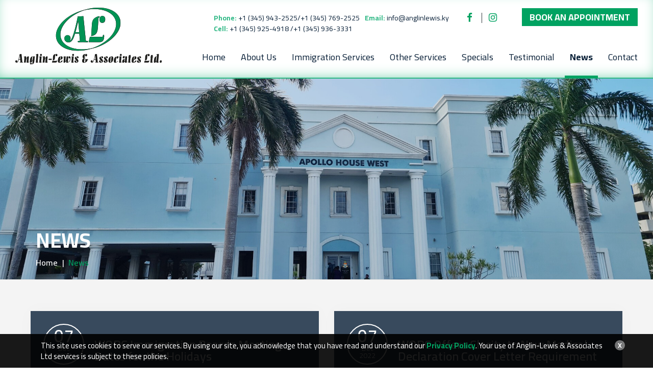

--- FILE ---
content_type: text/html; charset=UTF-8
request_url: https://www.anglinlewis.ky/news
body_size: 7124
content:
<!DOCTYPE html>
<html lang="en-US">
<head>
  <!-- Google Tag Manager -->
<script>(function(w,d,s,l,i){w[l]=w[l]||[];w[l].push({'gtm.start':
new Date().getTime(),event:'gtm.js'});var f=d.getElementsByTagName(s)[0],
j=d.createElement(s),dl=l!='dataLayer'?'&l='+l:'';j.async=true;j.src=
'https://www.googletagmanager.com/gtm.js?id='+i+dl;f.parentNode.insertBefore(j,f);
})(window,document,'script','dataLayer','GTM-T2S66PL');</script>
<!-- End Google Tag Manager -->
<meta charset="UTF-8"/>
<meta http-equiv="X-UA-Compatible" content="IE=edge"/>
<meta name="viewport" content="width=device-width, initial-scale=1.0, maximum-scale=1, user-scalable=0"/>
<meta name="title" content="News on Immigration &amp; Related Laws - Anglin-Lewis &amp; Associates Ltd.">
<meta name="keywords" content="immigration laws in the Cayman Islands, immigration-related announcements in Grand Cayman, Cayman Islands immigration laws updates">
<meta name="description" content="Browse this section to get the latest information, updates, and announcements on immigration and other related laws in the Cayman Islands.">
<!-- Monitoring S -->
<!-- Monitoring S -->
<link rel="canonical" href="https://www.anglinlewis.ky/news" />
<meta name="author" content="">
<meta property="fb:app_id" content="966242223397117" />
<meta property="og:url" content="https://www.anglinlewis.ky/news" />
<meta property="og:type" content="website" />
<meta property="og:title" content="News on Immigration &amp; Related Laws - Anglin-Lewis &amp; Associates Ltd." />
<meta property="og:description" content="Browse this section to get the latest information, updates, and announcements on immigration and other related laws in the Cayman Islands." />
<meta property="og:image" content="https://www.anglinlewis.ky/assets/images/logo-social.png" />
<meta name="twitter:card" content="Browse this section to get the latest information, updates, and announcements on immigration and other related laws in the Cayman Islands." />
<meta name="twitter:title" content="News on Immigration &amp; Related Laws - Anglin-Lewis &amp; Associates Ltd." />
<meta name="twitter:url" content="https://www.anglinlewis.ky/news" />
<meta name="twitter:description" content="Browse this section to get the latest information, updates, and announcements on immigration and other related laws in the Cayman Islands." />
<meta name="twitter:image" content="https://www.anglinlewis.ky/assets/images/logo-social.png"/>
<meta name="csrf-token" content="zn3uI1ZXdvD4CRZa6CRYBL9pGqEavtrqI8vv7xPi">
<title>News on Immigration &amp; Related Laws - Anglin-Lewis &amp; Associates Ltd.</title>
<!-- Favicons ================================= -->
<link rel="shortcut icon" href="https://www.anglinlewis.ky/assets/images/favicon.ico" type="image/x-icon"/>
<link rel="apple-touch-icon" sizes="144x144" href="https://www.anglinlewis.ky/assets/images/apple-touch-icon-144.png"/>
<link rel="apple-touch-icon" sizes="114x114" href="https://www.anglinlewis.ky/assets/images/apple-touch-icon-114.png"/>
<link rel="apple-touch-icon" sizes="72x72" href="https://www.anglinlewis.ky/assets/images/apple-touch-icon-72.png"/>
<link rel="apple-touch-icon" sizes="57x57" href="https://www.anglinlewis.ky/assets/images/apple-touch-icon-57.png"/>
<!-- CSS ================================ -->


<link rel="stylesheet" href="https://www.anglinlewis.ky/assets/css/style.css"/>
<link rel="stylesheet" href="https://www.anglinlewis.ky/assets/css/jquery.mCustomScrollbar.css"/>
<link rel="stylesheet" href="https://www.anglinlewis.ky/assets/css/jquery.fancybox.min.css"/>
<!-- JS ================================ -->
<script src="https://www.anglinlewis.ky/assets/js/jquery-3.2.1.min.js"></script>
<script>
    WebFontConfig = {
        google: {
            families: ['Cairo:300,400,600,700']
        }
    };
    (function() {
        var wf = document.createElement('script');
        wf.src = ('https:' == document.location.protocol ? 'https' : 'http') +
            '://ajax.googleapis.com/ajax/libs/webfont/1.5.18/webfont.js';
        wf.type = 'text/javascript';
        wf.async = 'true';
        var s = document.getElementsByTagName('script')[0];
        s.parentNode.insertBefore(wf, s);
    })();

    /*Browser Upgrade Font API S*/
        var ie = /MSIE (\d+)/.exec(navigator.userAgent);
        ie = ie? ie[1] : null;
        if(ie && ie <= 9) {
            var script = document.createElement( 'script' );script.type = 'text/javascript';
            script.src = 'html5.js';$("head").append("<style type='text/css'>.browserupgrade{display:block}</style>");
        }
        if(ie && ie == 8) {  
            $('head').append("<style type='text/css'>.browserupgrade{display:block}</style>");
        }
        else if(ie && ie == 7) {
            $('head').append("<style type='text/css'>.browserupgrade{display:block;}</style>");
        }
    /*Browser Upgrade Font API E*/
</script>

<script>
  var deviceType='pc';
  var lng = 19.287937475999797;
  var long = -81.37345159155694;

   var mapKey = "AIzaSyBuP6iYSp6RJ3cRvylR_68ibx4wTrPCXdw ";

    var DEFAULT_DATE_FORMAT = "M d Y";
    var DEFAULT_TIME_FORMAT = "h:i A";
    var DEFAULT_DT_FORMAT = 'M/D/YYYY';
    var DEFAULT_DT_FMT_FOR_DTPICKER = 'M/dd/yyyy';

    if(DEFAULT_DATE_FORMAT == 'd/m/Y')
    { 
      DEFAULT_DT_FORMAT = 'D/M/YYYY';
      DEFAULT_DT_FMT_FOR_DATEPICKER = 'dd/mm/yyyy';
    }else if(DEFAULT_DATE_FORMAT == 'm/d/Y') {
      DEFAULT_DT_FORMAT = 'M/D/YYYY';
      DEFAULT_DT_FMT_FOR_DATEPICKER = 'mm/dd/yyyy';
    }else if(DEFAULT_DATE_FORMAT == 'Y/m/d') {
      DEFAULT_DT_FORMAT = 'YYYY/M/D';
      DEFAULT_DT_FMT_FOR_DATEPICKER = 'yyyy/mm/dd';
    }else if(DEFAULT_DATE_FORMAT == 'Y/d/m') {
      DEFAULT_DT_FORMAT = 'YYYY/D/M';
      DEFAULT_DT_FMT_FOR_DATEPICKER = 'yyyy/dd/mm';
    }else if(DEFAULT_DATE_FORMAT == 'M/d/Y'){
      DEFAULT_DT_FORMAT = 'M/D/YYYY';
      DEFAULT_DT_FMT_FOR_DATEPICKER = 'M/dd/yyyy';
    }

</script>

</head>
<body ondragstart="return false;" ondrop="return false;">
<!-- Google Tag Manager (noscript) -->
<noscript><iframe src="https://www.googletagmanager.com/ns.html?id=GTM-T2S66PL"
height="0" width="0" style="display:none;visibility:hidden"></iframe></noscript>
<!-- End Google Tag Manager (noscript) -->

<div class="browserupgrade"><i class="fa fa-exclamation-triangle"></i>For a better experience on <strong>Anglin-Lewis & Associates Ltd,</strong> <a title="Update Your Browser" target="_blank" href="https://support.microsoft.com/en-us/help/17621/internet-explorer-downloads">Update Your Browser</a></div>
<div class="animated bounce" id="back_top" title="Top" style="display: none;"><span>TOP</span></div>
<div id="wrapper">
	<header class="fix_width header animate fadeInDown load">
        <div class="nq_container">
            <div class="row">
                <div class="col-sm-12">
                    <div class="nq_logo">
                        <a href="https://www.anglinlewis.ky" class="logo" title="Anglin-Lewis &amp; Associates Ltd" itemtype="http://schema.org/Organization" itemscope="">
                            <meta itemprop="name" content="Anglin-Lewis &amp; Associates Ltd">
                            <meta itemprop="email" content="anglinlewis@websiteinquiries.com">
                             <meta itemprop="telephone" content="+1 (345) 943-2525">                               <meta itemprop="telephone" content="+1 (345) 769-2525">                                                            <meta itemprop="address" content="Suite 6 (Upstairs), One Cayman House,215 North Church Street, George Town, Next to Burger King on the Water Front.">
                            <img src="https://www.anglinlewis.ky/assets/images/2018-03-27-07-34-12-Logos.png" alt="Anglin-Lewis &amp; Associates Ltd">
                        </a>
                    </div>
                    <div class="nq_mob_show">
                        <ul class="none inline_block">
                            <li><a href="https://www.anglinlewis.ky/book-appointment" title="Book an Appointment" class="btn book_appt"><img src="https://www.anglinlewis.ky/assets/images/book_app.png"></a></li>
                            <li><button id="nav-mobile-btn" class="btn mobile_btn "><i class="fa fa-bars"></i></button></li>
                        </ul>
                    </div>
                    <div class="head_top animate fadeInRight load">
                        <div class="head_contact">
                          <div class="head_phone">
                          <span><b>Phone:</b> 
                          									        	 													 
													 	  					                		 					                		      <a title="Call us: +1 (345) 769-2525" href="tel:+1 (345) 769-2525">+1 (345) 943-2525</a>/<a title="Call us: +1 (345) 769-2525" href="tel:+1 (345) 769-2525">+1 (345) 769-2525</a>
					                		    					                		
										      	
                            </span>
                            <span><b>Cell:</b> 
                                                           <a title="Call us: +1 (345) 925-4918" href="tel:+1 (345) 925-4918">+1 (345) 925-4918</a> /<a title="Call us: +1 (345) 936-3331" href="tel:+13459363331">+1 (345) 936-3331</a>
                             
                           </span>
                          </div>
                                                 
            <span><b>Email:</b>
            	                  
                                     <a href="mailto:info@anglinlewis.ky" title="Email us on: info@anglinlewis.ky" class="link">info@anglinlewis.ky</a>
                 </span>
              </div>
              <div class="head_social">
                <ul>
              	                                        <li><a href="https://www.facebook.com/AnglinLewisAssociates" target="_blank" title="Follow us on Facebook"><i class="fa fa-facebook"></i></a></li>
                                    <!---->
                  <!--<li><a href="https://twitter.com/AnglinLewis" target="_blank" title="Follow us on Twitter"><i class="fa fa-twitter"></i></a></li>-->
                  <!---->
                                    <li><a href="https://www.instagram.com/anglin.lewis.and.associates/" target="_blank" title="Follow us on Instagram"><i class="fa fa-instagram"></i></a></li>

              </ul>
            </div>
              <a href="https://www.anglinlewis.ky/book-appointment" class="book_app link" title="Book an Appointment">BOOK AN APPOINTMENT</a>
             </div> 
                 <ul class="nav navbar-nav mega_menu main-nav nq_mob_hide"><li><a class="link" id="1" data-parentId="0" data-order="0" data-orderParent="1" title="Home" data-chrMegaMenu="N" data-inMegamenu="N" href="https://www.anglinlewis.ky">Home</a></li><li><a class="link" id="2" data-parentId="0" data-order="0" data-orderParent="2" title="About Us" data-chrMegaMenu="N" data-inMegamenu="N" href="https://www.anglinlewis.ky/about-us">About Us</a></li><li><a class="link" id="3" data-parentId="0" data-order="0" data-orderParent="3" title="Immigration Services" data-chrMegaMenu="N" data-inMegamenu="N" href="https://www.anglinlewis.ky/immigration-services">Immigration Services</a></li><li><a class="link" id="11" data-parentId="0" data-order="0" data-orderParent="4" title="Other Services" data-chrMegaMenu="N" data-inMegamenu="N" href="https://www.anglinlewis.ky/other-services">Other Services</a></li><li><a class="link" id="12" data-parentId="0" data-order="0" data-orderParent="5" title="Specials" data-chrMegaMenu="N" data-inMegamenu="N" href="https://www.anglinlewis.ky/specials">Specials</a></li><li><a class="link" id="4" data-parentId="0" data-order="0" data-orderParent="6" title="Testimonial" data-chrMegaMenu="N" data-inMegamenu="N" href="https://www.anglinlewis.ky/testimonials">Testimonial</a></li><li><a class="dropdown-toggle active link" id="34" data-parentId="0" data-order="0" data-orderParent="7" title="News" data-chrMegaMenu="N" data-inMegamenu="N" href="https://www.anglinlewis.ky/news">News</a></li><li><a class="link" id="22" data-parentId="0" data-order="0" data-orderParent="8" title="Contact" data-chrMegaMenu="N" data-inMegamenu="N" href="https://www.anglinlewis.ky/contact">Contact</a></li></ul>  
            </div>
           </div>
        </div>
    </header>

<div class="inner_banner">

 
	<div class="owl-carousel owl-theme">

			

      <div class="item">

        <div class="thumbnail_container">

            <div class="thumbnail">

              <img alt="Anglin Lewis" src="https://www.anglinlewis.ky/caches/1920x600/2020-12-30-06-03-35-Immigration-Services.jpg">

            </div>

        </div>

      </div>

     
    </div>

    <div class="inner_content">

        <div class="nq_container">

            <div class="row">

                <div class="col-md-12">

                    <h1 class="title">News</h1>

                </div>

                
                	<div class="col-md-9 animate fadeInUp load">

                    <ul class="breadcrumb none">

                        <li><a title="Home" href="https://www.anglinlewis.ky" class="link">Home</a></li>

                        <li>News</li>

                    </ul>

                 </div>                	

                
                
            </div>

        </div>

    </div>

 
</div>



<style type="text/css">
	.contentss p{ font-size: 16px; color: #fff;  }
</style>
<div class="posts">
 		<div class="page_section news">
		    <div class="nq_container">

		    	<div class="row">
            <div class="col-md-12 text-right animate fadeInUp">
               <div class="pagination_cover bottom_nq_pagination nq_pagination">
                   
						  </div>
					   </div>
			    </div>	

	        <div class="row">
	        		            <div class="item col-md-6 animate fadeInUp">
	            	 <div class="post">
	                    <div class="news_head">
	                        <div class="news_date animate fadeInLeft">
	                            <div class="news_day">07</div>
	                            <div class="news_month">Dec</div>
	                            <div class="news_year">2022 </div>
	                        </div>
	                        <div class="name animate fadeInLeft">
	                            <h3 class="name_title"><a href="https://www.anglinlewis.ky/news/worc-immigration-boards-meeting-dates-for-the-holidays" title="WORC Immigration Boards Meeting Dates for the Holidays" class="link">WORC Immigration Boards Meeting Dates for the Holidays</a></h3>
	                        </div>
	                    </div>    
	                    <div class="contentss">
	                        <p>The Workforce Opportunities &amp; Residency Cayman (WORC) advises the public of the holiday meeting dates for immigration boards.</p>

<p>Work Permit Board (WP) will hold their last meeting on Monday, 12th...
	                       <!--  <p>Effective Tuesday, 26 October 2010, permit fees payable for workers who have been granted Key Employee designation will be reduced by half.</p> -->
	                    </div>
	                </div>    
	            </div>
	        	            <div class="item col-md-6 animate fadeInUp">
	            	 <div class="post">
	                    <div class="news_head">
	                        <div class="news_date animate fadeInLeft">
	                            <div class="news_day">07</div>
	                            <div class="news_month">Dec</div>
	                            <div class="news_year">2022 </div>
	                        </div>
	                        <div class="name animate fadeInLeft">
	                            <h3 class="name_title"><a href="https://www.anglinlewis.ky/news/worc-offers-clarity-to-new-medical-declaration-cover-letter-requirement" title="WORC Offers Clarity to New Medical Declaration Cover Letter Requirement" class="link">WORC Offers Clarity to New Medical Declaration Cover Letter Requirement</a></h3>
	                        </div>
	                    </div>    
	                    <div class="contentss">
	                        <p>Grand Cayman, 21 November 2022&nbsp;&ndash; Workforce Opportunities &amp; Residency Cayman (WORC) offers clarity with the recent announcement of changes regarding the submission of a new medical declaration...
	                       <!--  <p>Effective Tuesday, 26 October 2010, permit fees payable for workers who have been granted Key Employee designation will be reduced by half.</p> -->
	                    </div>
	                </div>    
	            </div>
	        	            <div class="item col-md-6 animate fadeInUp">
	            	 <div class="post">
	                    <div class="news_head">
	                        <div class="news_date animate fadeInLeft">
	                            <div class="news_day">12</div>
	                            <div class="news_month">Feb</div>
	                            <div class="news_year">2018 </div>
	                        </div>
	                        <div class="name animate fadeInLeft">
	                            <h3 class="name_title"><a href="https://www.anglinlewis.ky/news/new-deal-for-caregivers" title="New Deal for Caregivers" class="link">New Deal for Caregivers</a></h3>
	                        </div>
	                    </div>    
	                    <div class="contentss">
	                        <p>Employers of domestic workers who are long-term caregivers may from Tuesday, 26 October apply for the new Specialist Caregiver certificate. This will allow them extended and uninterrupted periods of work tim...
	                       <!--  <p>Effective Tuesday, 26 October 2010, permit fees payable for workers who have been granted Key Employee designation will be reduced by half.</p> -->
	                    </div>
	                </div>    
	            </div>
	            
	        </div>	
	        <div class="row">
            <div class="col-md-12 text-right animate fadeInUp">
               <div class="pagination_cover bottom_nq_pagination nq_pagination">
                   	
						  </div>
					   </div>
			    </div>
		    </div>
		</div>
 </div>


<style type="text/css">span.pNumber:before { content:attr(title); }</style>
<script>
	function gen_mail_to_link(lhs,rhs,subject) {
	document.write("<a class='link' href=\"mailto");
	document.write(":" + lhs + "@");
	//document.write(rhs + "?subject=" + subject + "\">" + lhs + "@" + rhs + "<\/a>");
	document.write(rhs + "\">" + lhs + "@" + rhs + "<\/a>");
}
</script>

<!-- Footer Her  -->

	<footer>

  <div class="footer_map">
		<div class="nq_container">
			<div class="row">
				<div class="col-sm-8">
					<div class="map_sec">
						<h4>Find Us</h4>
	         <div id="map" class="google-map">
                          <iframe src="https://www.google.com/maps/embed?pb=!1m14!1m8!1m3!1d3765.816665935718!2d-81.3764995!3d19.2903373!3m2!1i1024!2i768!4f13.1!3m3!1m2!1s0x8f25874d60ce2719%3A0x9355dbe1013bb7bb!2sAnglin-Lewis%20%26%20Associates%20Ltd!5e0!3m2!1sen!2sin!4v1669617455944!5m2!1sen!2sin" width="100%" height="400" style="border:0;" allowfullscreen="" loading="lazy" referrerpolicy="no-referrer-when-downgrade"></iframe>
             </div>
	        </div>	
				</div>
				<div class="col-sm-4">
					<div class="get_in_touch_form" id="getintouch">
						<h4>Get in Touch</h4>
						<form action="https://www.anglinlewis.ky/contact" method="post" class="contact_us contact_form" id="contactusid">
							<input type="hidden" name="back_url" value="https://www.anglinlewis.ky/news">
							<input type="hidden" name="_token" value="zn3uI1ZXdvD4CRZa6CRYBL9pGqEavtrqI8vv7xPi">
              <div class="row">
                  <div class="col-md-12 text-right">
                      <div class="required">* Denotes Required Inputs</div>
                  </div>
                  <div class="col-sm-12">
                      <div class="form-group">
                          <input class="form-control" name="first_name"  value="" placeholder="Name*" type="text">
                                                </div>
                  </div>
                  <div class="col-sm-12">
                      <div class="form-group">
                      	  <input class="form-control" type="text" id="phone_no" maxlength="20" name="phone_number" placeholder="Phone*"  value=""  onpaste="return false;" onkeypress="javascript: return KeycheckOnlyPhonenumber(event);">
                                                </div>
                  </div>
                  <div class="col-sm-12">
                      <div class="form-group">
                          <input class="form-control" name="contact_email" value="" placeholder="Email*" type="text">
                                                </div>
                  </div>
                  <div class="col-sm-12">
                      <div class="form-group">
                          <textarea name="user_message" value="" class="form-control" placeholder="Message" rows="4"></textarea>
                                                </div>
                  </div>

               <!--   <div class="col-sm-12">-->
               <!--     <div class="form-group">-->
               <!--         <script src='https://www.google.com/recaptcha/api.js'></script>-->
									      <!--<button class="g-recaptcha" data-sitekey=" 6Ldey7IgAAAAAJPHdLMOLsCvIECiwpQJlREjb8eK " data-callback="hiddenCallBackHome" style="display: none;"></button>-->
               <!--     </div>-->
               <!--   </div>-->
               
               <div class="col-sm-12">
                            <div class="form-group">
                                <div id="contact_html_element" class="g-recaptcha"></div>
                                <div class="capphitcha" data-sitekey="6Ldey7IgAAAAAJPHdLMOLsCvIECiwpQJlREjb8eK">
                                                                    </div>
                            </div>
                        </div>

                   <div class="col-sm-12">
                      <div class="form-group">
                         <label class="checkbox-inline">
                            <input class="" id="agree" name="agree" type="checkbox" value="1">I have read the &nbsp<a href="https://www.anglinlewis.ky/privacy-policy" target="_blank" title="Privacy Policy"> Privacy Policy</a>.
                          </label>
                          <span id="errorToShow"></span></br>
                                               </div>
                    </div>

                  <div class="col-sm-12">
                      <div class="form-group send_btn">
                          <button class="btn btn_send" title="Send Message">Send Message</button>
                      </div>
                  </div>
              </div>
		        </form>
		       </div>    
				</div>
				<div class="clearfix"></div>
			</div>
		</div>
	</div>
  
	<div class="footer_detail">
		<div class="nq_container">
			<div class="rows">
				<div class="footer_address">
					<div class="col-sm-4 animate fadeInUp">
           						<h3>Address</h3>
						<p>Suite 6 (Upstairs)</br> One Cayman House</br>215 North Church Street</br> George Town</br> Next to Burger King on the Water Front.</br></p>
					                       <div class="clearfix"></div>
           <!--<span class="col-sm-12">-->
               <h3>Our business hours are:</h3>
               <p>Mon to Fri - 10:30 AM to 5:30 PM<br />
Sat - 10:30 AM to 2:30 PM</p>
           <!--</span>--> 
					</div>
					<div class="col-sm-4 animate fadeInUp">
            						<h3>Contact</h3>
						<ul>
							              <li><i class="fa fa-phone"></i>									 
										 	    <a title="Call us: +1 (345) 943-2525" href="tel:+1 (345) 943-2525">+1 (345) 943-2525</a>  |   <a title="Call us: +1 (345) 769-2525" href="tel:+1 (345) 769-2525">+1 (345) 769-2525</a>   	
							 </li>
               							                 <li>
                 <i class="fa fa-mobile"></i>
                    <a title="Call us: +1 (345) 925-4918" href="tel:+1 (345) 925-4918">+1 (345) 925-4918</a> |
                    <a title="Call us: +1 (345) 936-3331" href="tel:+1 (345) 936-3331">+1 (345) 936-3331</a>
                </li>
                
              <li>
				                <i class="fa fa-whatsapp"></i>
				               <a href="https://api.whatsapp.com/send?phone=13459363331" title="WhatsApp" target="_black" >+1 (345) 936-3331</a>		                 
				            </li>
                   
							                 <li>      
				                 				                    <a title="Email us: info@anglinlewis.ky" href="mailto:info@anglinlewis.ky"><i class="fa fa-envelope"></i>info@anglinlewis.ky</a>
				         </li>
                						</ul>
            <ul class="footer_sm">
                             <li><a href="https://www.facebook.com/AnglinLewisAssociates" target="_blank" title="Follow us on Facebook"><i class="fa fa-facebook"></i>Facebook</a></li>
                            <!---->
              <!-- <li><a href="https://twitter.com/AnglinLewis" target="_blank" title="Follow us on Twitter"><i class="fa fa-twitter"></i>Twitter</a></li>-->
              <!---->
               <li><a href="https://www.instagram.com/anglin.lewis.and.associates/" target="_blank" title="Follow us on Instagram"><i class="fa fa-instagram"></i>Instagram</a></li>
            </ul>
			                                
					</div>
                                    
					<div class="col-sm-4 animate fadeInUp">						
            <div class="socilafeed">
<div id="fb-root"></div>
<script>(function(d, s, id) {
  var js, fjs = d.getElementsByTagName(s)[0];
  if (d.getElementById(id)) return;
  js = d.createElement(s); js.id = id;
  js.src = 'https://connect.facebook.net/en_GB/sdk.js#xfbml=1&version=v3.0';
  fjs.parentNode.insertBefore(js, fjs);
}(document, 'script', 'facebook-jssdk'));</script>
<div class="fb-page" data-href="https://www.facebook.com/AnglinLewisAssociates" data-tabs="timeline" data-width="600" data-height="300" data-small-header="true" data-adapt-container-width="true" data-hide-cover="false" data-show-facepile="true"><blockquote cite="https://www.facebook.com/AnglinLewisAssociates" class="fb-xfbml-parse-ignore"><a href="https://www.facebook.com/AnglinLewisAssociates">Anglin-Lewis &amp; Associates Ltd.</a></blockquote></div>
            </div>
					 
					</div>
					<div class="clearfix"></div>
                                         
				</div>	
				<hr>
         				 <div class="col-sm-12">
					<div class="footer-menu animate fadeInDown">						
							<ul><li><a id="13" data-parentId="0" data-order="0" data-orderParent="1" title="Home" data-chrMegaMenu="N" data-inMegamenu="N" href="https://www.anglinlewis.ky">Home</a></li><li><a id="17" data-parentId="0" data-order="0" data-orderParent="2" title="About Us" data-chrMegaMenu="N" data-inMegamenu="N" href="https://www.anglinlewis.ky/about-us">About Us</a></li><li><a id="15" data-parentId="0" data-order="0" data-orderParent="3" title="Immigration Services" data-chrMegaMenu="N" data-inMegamenu="N" href="https://www.anglinlewis.ky/immigration-services">Immigration Services</a></li><li><a id="19" data-parentId="0" data-order="0" data-orderParent="4" title="Specials" data-chrMegaMenu="N" data-inMegamenu="N" href="https://www.anglinlewis.ky/specials">Specials</a></li><li><a id="16" data-parentId="0" data-order="0" data-orderParent="5" title="Testimonial" data-chrMegaMenu="N" data-inMegamenu="N" href="https://www.anglinlewis.ky/testimonials">Testimonial</a></li><li><a class="dropdown-toggle active link" id="23" data-parentId="0" data-order="0" data-orderParent="6" title="News" data-chrMegaMenu="N" data-inMegamenu="N" href="https://www.anglinlewis.ky/news">News</a></li><li><a id="14" data-parentId="0" data-order="0" data-orderParent="7" title="Contact" data-chrMegaMenu="N" data-inMegamenu="N" href="https://www.anglinlewis.ky/contact">Contact</a></li></ul>
					</div>
				 </div>
        				<div class="clearfix"></div>
			</div>
		</div>
	</div>
	<div class="footer_default">
        <div class="nq_container">
            <div class="row">
                <div class="col-lg-4 col-md-12 footer_left animate fadeInLeft load">
                	Copyright &copy; 2026 Anglin-Lewis &amp; Associates Ltd. All Rights Reserved.
                </div>
                                <div class="col-lg-4 col-md-12 footer_center animate fadeInUp load">
                	<ul class="none inline"><li><a class="link" id="7" data-parentId="0" data-order="0" data-orderParent="1" title="Privacy Policy" data-chrMegaMenu="N" data-inMegamenu="N" href="https://www.anglinlewis.ky/privacy-policy">Privacy Policy</a></li><li><a class="link" id="8" data-parentId="0" data-order="0" data-orderParent="2" title="Site Map" data-chrMegaMenu="N" data-inMegamenu="N" href="https://www.anglinlewis.ky/sitemap">Site Map</a></li></ul>
                </div>
                
                <div class="col-lg-4 col-md-12 footer_right animate fadeInRight load">
                		Website Designed &amp; Developed By: <a href="https://www.netclues.com" target="_blank" rel="nofollow" title="Netclues Technologies Pvt. Ltd." class="netclues_logo"></a>
                </div>
            </div>
        </div>
    </div>
</footer>

<!-- End Footer Here -->
<script> 
var site_url = "https://www.anglinlewis.ky";
var rootUrl=site_url;

 </script> 

<script src="https://www.anglinlewis.ky/assets/js/common.js"></script>
<script src="https://www.anglinlewis.ky/assets/js/jquery.mCustomScrollbar.concat.min.js"></script>
<script src="https://www.anglinlewis.ky/assets/js/index.js"></script>

<script src="https://www.anglinlewis.ky/assets/libraries/jquery-validation/js/jquery.validate.min.js"></script>
<script src="https://www.anglinlewis.ky/assets/libraries/jquery-validation/js/additional-methods.min.js"></script>

<script src="https://www.anglinlewis.ky/assets/js/custom.js"></script>
<script src="https://www.anglinlewis.ky/assets/js/jquery.fancybox.min.js"></script>

<!-- Google Capcha Key S -->
	<script>
	var onloadCallback = function() {
	    grecaptcha.render('contact_html_element', {
	        'sitekey': '6Ldey7IgAAAAAJPHdLMOLsCvIECiwpQJlREjb8eK'
	    });
	};
	$.ajaxSetup({
	    headers: {
	        'X-CSRF-TOKEN': $('meta[name="csrf-token"]').attr('content')
	    }
	});
	</script>
	<script src="https://www.google.com/recaptcha/api.js?onload=onloadCallback&render=explicit" async defer></script>
	
<!-- Google Capcha Key E -->

   <div class="CookiesStore">
    <div class="nq_container">
      <div class="row">
        <div class="col-sm-12 col-xs-12">
        	This site uses cookies to serve our services. By using our site, you acknowledge that you have read and understand our <a href="https://www.anglinlewis.ky/privacy-policy">Privacy Policy</a>. Your use of Anglin-Lewis & Associates Ltd services is subject to these policies.
          <a class="gdpr-button" href="javascript:void(0)">X</a>
        </div>
      </div>
    </div>
  </div>
  </div>
   <script src="https://www.anglinlewis.ky/assets/js/new.js"></script>
  
 
</body>
</html>


--- FILE ---
content_type: text/html; charset=utf-8
request_url: https://www.google.com/recaptcha/api2/anchor?ar=1&k=6Ldey7IgAAAAAJPHdLMOLsCvIECiwpQJlREjb8eK&co=aHR0cHM6Ly93d3cuYW5nbGlubGV3aXMua3k6NDQz&hl=en&v=PoyoqOPhxBO7pBk68S4YbpHZ&size=normal&anchor-ms=20000&execute-ms=30000&cb=4v7fvyfc2vcl
body_size: 49364
content:
<!DOCTYPE HTML><html dir="ltr" lang="en"><head><meta http-equiv="Content-Type" content="text/html; charset=UTF-8">
<meta http-equiv="X-UA-Compatible" content="IE=edge">
<title>reCAPTCHA</title>
<style type="text/css">
/* cyrillic-ext */
@font-face {
  font-family: 'Roboto';
  font-style: normal;
  font-weight: 400;
  font-stretch: 100%;
  src: url(//fonts.gstatic.com/s/roboto/v48/KFO7CnqEu92Fr1ME7kSn66aGLdTylUAMa3GUBHMdazTgWw.woff2) format('woff2');
  unicode-range: U+0460-052F, U+1C80-1C8A, U+20B4, U+2DE0-2DFF, U+A640-A69F, U+FE2E-FE2F;
}
/* cyrillic */
@font-face {
  font-family: 'Roboto';
  font-style: normal;
  font-weight: 400;
  font-stretch: 100%;
  src: url(//fonts.gstatic.com/s/roboto/v48/KFO7CnqEu92Fr1ME7kSn66aGLdTylUAMa3iUBHMdazTgWw.woff2) format('woff2');
  unicode-range: U+0301, U+0400-045F, U+0490-0491, U+04B0-04B1, U+2116;
}
/* greek-ext */
@font-face {
  font-family: 'Roboto';
  font-style: normal;
  font-weight: 400;
  font-stretch: 100%;
  src: url(//fonts.gstatic.com/s/roboto/v48/KFO7CnqEu92Fr1ME7kSn66aGLdTylUAMa3CUBHMdazTgWw.woff2) format('woff2');
  unicode-range: U+1F00-1FFF;
}
/* greek */
@font-face {
  font-family: 'Roboto';
  font-style: normal;
  font-weight: 400;
  font-stretch: 100%;
  src: url(//fonts.gstatic.com/s/roboto/v48/KFO7CnqEu92Fr1ME7kSn66aGLdTylUAMa3-UBHMdazTgWw.woff2) format('woff2');
  unicode-range: U+0370-0377, U+037A-037F, U+0384-038A, U+038C, U+038E-03A1, U+03A3-03FF;
}
/* math */
@font-face {
  font-family: 'Roboto';
  font-style: normal;
  font-weight: 400;
  font-stretch: 100%;
  src: url(//fonts.gstatic.com/s/roboto/v48/KFO7CnqEu92Fr1ME7kSn66aGLdTylUAMawCUBHMdazTgWw.woff2) format('woff2');
  unicode-range: U+0302-0303, U+0305, U+0307-0308, U+0310, U+0312, U+0315, U+031A, U+0326-0327, U+032C, U+032F-0330, U+0332-0333, U+0338, U+033A, U+0346, U+034D, U+0391-03A1, U+03A3-03A9, U+03B1-03C9, U+03D1, U+03D5-03D6, U+03F0-03F1, U+03F4-03F5, U+2016-2017, U+2034-2038, U+203C, U+2040, U+2043, U+2047, U+2050, U+2057, U+205F, U+2070-2071, U+2074-208E, U+2090-209C, U+20D0-20DC, U+20E1, U+20E5-20EF, U+2100-2112, U+2114-2115, U+2117-2121, U+2123-214F, U+2190, U+2192, U+2194-21AE, U+21B0-21E5, U+21F1-21F2, U+21F4-2211, U+2213-2214, U+2216-22FF, U+2308-230B, U+2310, U+2319, U+231C-2321, U+2336-237A, U+237C, U+2395, U+239B-23B7, U+23D0, U+23DC-23E1, U+2474-2475, U+25AF, U+25B3, U+25B7, U+25BD, U+25C1, U+25CA, U+25CC, U+25FB, U+266D-266F, U+27C0-27FF, U+2900-2AFF, U+2B0E-2B11, U+2B30-2B4C, U+2BFE, U+3030, U+FF5B, U+FF5D, U+1D400-1D7FF, U+1EE00-1EEFF;
}
/* symbols */
@font-face {
  font-family: 'Roboto';
  font-style: normal;
  font-weight: 400;
  font-stretch: 100%;
  src: url(//fonts.gstatic.com/s/roboto/v48/KFO7CnqEu92Fr1ME7kSn66aGLdTylUAMaxKUBHMdazTgWw.woff2) format('woff2');
  unicode-range: U+0001-000C, U+000E-001F, U+007F-009F, U+20DD-20E0, U+20E2-20E4, U+2150-218F, U+2190, U+2192, U+2194-2199, U+21AF, U+21E6-21F0, U+21F3, U+2218-2219, U+2299, U+22C4-22C6, U+2300-243F, U+2440-244A, U+2460-24FF, U+25A0-27BF, U+2800-28FF, U+2921-2922, U+2981, U+29BF, U+29EB, U+2B00-2BFF, U+4DC0-4DFF, U+FFF9-FFFB, U+10140-1018E, U+10190-1019C, U+101A0, U+101D0-101FD, U+102E0-102FB, U+10E60-10E7E, U+1D2C0-1D2D3, U+1D2E0-1D37F, U+1F000-1F0FF, U+1F100-1F1AD, U+1F1E6-1F1FF, U+1F30D-1F30F, U+1F315, U+1F31C, U+1F31E, U+1F320-1F32C, U+1F336, U+1F378, U+1F37D, U+1F382, U+1F393-1F39F, U+1F3A7-1F3A8, U+1F3AC-1F3AF, U+1F3C2, U+1F3C4-1F3C6, U+1F3CA-1F3CE, U+1F3D4-1F3E0, U+1F3ED, U+1F3F1-1F3F3, U+1F3F5-1F3F7, U+1F408, U+1F415, U+1F41F, U+1F426, U+1F43F, U+1F441-1F442, U+1F444, U+1F446-1F449, U+1F44C-1F44E, U+1F453, U+1F46A, U+1F47D, U+1F4A3, U+1F4B0, U+1F4B3, U+1F4B9, U+1F4BB, U+1F4BF, U+1F4C8-1F4CB, U+1F4D6, U+1F4DA, U+1F4DF, U+1F4E3-1F4E6, U+1F4EA-1F4ED, U+1F4F7, U+1F4F9-1F4FB, U+1F4FD-1F4FE, U+1F503, U+1F507-1F50B, U+1F50D, U+1F512-1F513, U+1F53E-1F54A, U+1F54F-1F5FA, U+1F610, U+1F650-1F67F, U+1F687, U+1F68D, U+1F691, U+1F694, U+1F698, U+1F6AD, U+1F6B2, U+1F6B9-1F6BA, U+1F6BC, U+1F6C6-1F6CF, U+1F6D3-1F6D7, U+1F6E0-1F6EA, U+1F6F0-1F6F3, U+1F6F7-1F6FC, U+1F700-1F7FF, U+1F800-1F80B, U+1F810-1F847, U+1F850-1F859, U+1F860-1F887, U+1F890-1F8AD, U+1F8B0-1F8BB, U+1F8C0-1F8C1, U+1F900-1F90B, U+1F93B, U+1F946, U+1F984, U+1F996, U+1F9E9, U+1FA00-1FA6F, U+1FA70-1FA7C, U+1FA80-1FA89, U+1FA8F-1FAC6, U+1FACE-1FADC, U+1FADF-1FAE9, U+1FAF0-1FAF8, U+1FB00-1FBFF;
}
/* vietnamese */
@font-face {
  font-family: 'Roboto';
  font-style: normal;
  font-weight: 400;
  font-stretch: 100%;
  src: url(//fonts.gstatic.com/s/roboto/v48/KFO7CnqEu92Fr1ME7kSn66aGLdTylUAMa3OUBHMdazTgWw.woff2) format('woff2');
  unicode-range: U+0102-0103, U+0110-0111, U+0128-0129, U+0168-0169, U+01A0-01A1, U+01AF-01B0, U+0300-0301, U+0303-0304, U+0308-0309, U+0323, U+0329, U+1EA0-1EF9, U+20AB;
}
/* latin-ext */
@font-face {
  font-family: 'Roboto';
  font-style: normal;
  font-weight: 400;
  font-stretch: 100%;
  src: url(//fonts.gstatic.com/s/roboto/v48/KFO7CnqEu92Fr1ME7kSn66aGLdTylUAMa3KUBHMdazTgWw.woff2) format('woff2');
  unicode-range: U+0100-02BA, U+02BD-02C5, U+02C7-02CC, U+02CE-02D7, U+02DD-02FF, U+0304, U+0308, U+0329, U+1D00-1DBF, U+1E00-1E9F, U+1EF2-1EFF, U+2020, U+20A0-20AB, U+20AD-20C0, U+2113, U+2C60-2C7F, U+A720-A7FF;
}
/* latin */
@font-face {
  font-family: 'Roboto';
  font-style: normal;
  font-weight: 400;
  font-stretch: 100%;
  src: url(//fonts.gstatic.com/s/roboto/v48/KFO7CnqEu92Fr1ME7kSn66aGLdTylUAMa3yUBHMdazQ.woff2) format('woff2');
  unicode-range: U+0000-00FF, U+0131, U+0152-0153, U+02BB-02BC, U+02C6, U+02DA, U+02DC, U+0304, U+0308, U+0329, U+2000-206F, U+20AC, U+2122, U+2191, U+2193, U+2212, U+2215, U+FEFF, U+FFFD;
}
/* cyrillic-ext */
@font-face {
  font-family: 'Roboto';
  font-style: normal;
  font-weight: 500;
  font-stretch: 100%;
  src: url(//fonts.gstatic.com/s/roboto/v48/KFO7CnqEu92Fr1ME7kSn66aGLdTylUAMa3GUBHMdazTgWw.woff2) format('woff2');
  unicode-range: U+0460-052F, U+1C80-1C8A, U+20B4, U+2DE0-2DFF, U+A640-A69F, U+FE2E-FE2F;
}
/* cyrillic */
@font-face {
  font-family: 'Roboto';
  font-style: normal;
  font-weight: 500;
  font-stretch: 100%;
  src: url(//fonts.gstatic.com/s/roboto/v48/KFO7CnqEu92Fr1ME7kSn66aGLdTylUAMa3iUBHMdazTgWw.woff2) format('woff2');
  unicode-range: U+0301, U+0400-045F, U+0490-0491, U+04B0-04B1, U+2116;
}
/* greek-ext */
@font-face {
  font-family: 'Roboto';
  font-style: normal;
  font-weight: 500;
  font-stretch: 100%;
  src: url(//fonts.gstatic.com/s/roboto/v48/KFO7CnqEu92Fr1ME7kSn66aGLdTylUAMa3CUBHMdazTgWw.woff2) format('woff2');
  unicode-range: U+1F00-1FFF;
}
/* greek */
@font-face {
  font-family: 'Roboto';
  font-style: normal;
  font-weight: 500;
  font-stretch: 100%;
  src: url(//fonts.gstatic.com/s/roboto/v48/KFO7CnqEu92Fr1ME7kSn66aGLdTylUAMa3-UBHMdazTgWw.woff2) format('woff2');
  unicode-range: U+0370-0377, U+037A-037F, U+0384-038A, U+038C, U+038E-03A1, U+03A3-03FF;
}
/* math */
@font-face {
  font-family: 'Roboto';
  font-style: normal;
  font-weight: 500;
  font-stretch: 100%;
  src: url(//fonts.gstatic.com/s/roboto/v48/KFO7CnqEu92Fr1ME7kSn66aGLdTylUAMawCUBHMdazTgWw.woff2) format('woff2');
  unicode-range: U+0302-0303, U+0305, U+0307-0308, U+0310, U+0312, U+0315, U+031A, U+0326-0327, U+032C, U+032F-0330, U+0332-0333, U+0338, U+033A, U+0346, U+034D, U+0391-03A1, U+03A3-03A9, U+03B1-03C9, U+03D1, U+03D5-03D6, U+03F0-03F1, U+03F4-03F5, U+2016-2017, U+2034-2038, U+203C, U+2040, U+2043, U+2047, U+2050, U+2057, U+205F, U+2070-2071, U+2074-208E, U+2090-209C, U+20D0-20DC, U+20E1, U+20E5-20EF, U+2100-2112, U+2114-2115, U+2117-2121, U+2123-214F, U+2190, U+2192, U+2194-21AE, U+21B0-21E5, U+21F1-21F2, U+21F4-2211, U+2213-2214, U+2216-22FF, U+2308-230B, U+2310, U+2319, U+231C-2321, U+2336-237A, U+237C, U+2395, U+239B-23B7, U+23D0, U+23DC-23E1, U+2474-2475, U+25AF, U+25B3, U+25B7, U+25BD, U+25C1, U+25CA, U+25CC, U+25FB, U+266D-266F, U+27C0-27FF, U+2900-2AFF, U+2B0E-2B11, U+2B30-2B4C, U+2BFE, U+3030, U+FF5B, U+FF5D, U+1D400-1D7FF, U+1EE00-1EEFF;
}
/* symbols */
@font-face {
  font-family: 'Roboto';
  font-style: normal;
  font-weight: 500;
  font-stretch: 100%;
  src: url(//fonts.gstatic.com/s/roboto/v48/KFO7CnqEu92Fr1ME7kSn66aGLdTylUAMaxKUBHMdazTgWw.woff2) format('woff2');
  unicode-range: U+0001-000C, U+000E-001F, U+007F-009F, U+20DD-20E0, U+20E2-20E4, U+2150-218F, U+2190, U+2192, U+2194-2199, U+21AF, U+21E6-21F0, U+21F3, U+2218-2219, U+2299, U+22C4-22C6, U+2300-243F, U+2440-244A, U+2460-24FF, U+25A0-27BF, U+2800-28FF, U+2921-2922, U+2981, U+29BF, U+29EB, U+2B00-2BFF, U+4DC0-4DFF, U+FFF9-FFFB, U+10140-1018E, U+10190-1019C, U+101A0, U+101D0-101FD, U+102E0-102FB, U+10E60-10E7E, U+1D2C0-1D2D3, U+1D2E0-1D37F, U+1F000-1F0FF, U+1F100-1F1AD, U+1F1E6-1F1FF, U+1F30D-1F30F, U+1F315, U+1F31C, U+1F31E, U+1F320-1F32C, U+1F336, U+1F378, U+1F37D, U+1F382, U+1F393-1F39F, U+1F3A7-1F3A8, U+1F3AC-1F3AF, U+1F3C2, U+1F3C4-1F3C6, U+1F3CA-1F3CE, U+1F3D4-1F3E0, U+1F3ED, U+1F3F1-1F3F3, U+1F3F5-1F3F7, U+1F408, U+1F415, U+1F41F, U+1F426, U+1F43F, U+1F441-1F442, U+1F444, U+1F446-1F449, U+1F44C-1F44E, U+1F453, U+1F46A, U+1F47D, U+1F4A3, U+1F4B0, U+1F4B3, U+1F4B9, U+1F4BB, U+1F4BF, U+1F4C8-1F4CB, U+1F4D6, U+1F4DA, U+1F4DF, U+1F4E3-1F4E6, U+1F4EA-1F4ED, U+1F4F7, U+1F4F9-1F4FB, U+1F4FD-1F4FE, U+1F503, U+1F507-1F50B, U+1F50D, U+1F512-1F513, U+1F53E-1F54A, U+1F54F-1F5FA, U+1F610, U+1F650-1F67F, U+1F687, U+1F68D, U+1F691, U+1F694, U+1F698, U+1F6AD, U+1F6B2, U+1F6B9-1F6BA, U+1F6BC, U+1F6C6-1F6CF, U+1F6D3-1F6D7, U+1F6E0-1F6EA, U+1F6F0-1F6F3, U+1F6F7-1F6FC, U+1F700-1F7FF, U+1F800-1F80B, U+1F810-1F847, U+1F850-1F859, U+1F860-1F887, U+1F890-1F8AD, U+1F8B0-1F8BB, U+1F8C0-1F8C1, U+1F900-1F90B, U+1F93B, U+1F946, U+1F984, U+1F996, U+1F9E9, U+1FA00-1FA6F, U+1FA70-1FA7C, U+1FA80-1FA89, U+1FA8F-1FAC6, U+1FACE-1FADC, U+1FADF-1FAE9, U+1FAF0-1FAF8, U+1FB00-1FBFF;
}
/* vietnamese */
@font-face {
  font-family: 'Roboto';
  font-style: normal;
  font-weight: 500;
  font-stretch: 100%;
  src: url(//fonts.gstatic.com/s/roboto/v48/KFO7CnqEu92Fr1ME7kSn66aGLdTylUAMa3OUBHMdazTgWw.woff2) format('woff2');
  unicode-range: U+0102-0103, U+0110-0111, U+0128-0129, U+0168-0169, U+01A0-01A1, U+01AF-01B0, U+0300-0301, U+0303-0304, U+0308-0309, U+0323, U+0329, U+1EA0-1EF9, U+20AB;
}
/* latin-ext */
@font-face {
  font-family: 'Roboto';
  font-style: normal;
  font-weight: 500;
  font-stretch: 100%;
  src: url(//fonts.gstatic.com/s/roboto/v48/KFO7CnqEu92Fr1ME7kSn66aGLdTylUAMa3KUBHMdazTgWw.woff2) format('woff2');
  unicode-range: U+0100-02BA, U+02BD-02C5, U+02C7-02CC, U+02CE-02D7, U+02DD-02FF, U+0304, U+0308, U+0329, U+1D00-1DBF, U+1E00-1E9F, U+1EF2-1EFF, U+2020, U+20A0-20AB, U+20AD-20C0, U+2113, U+2C60-2C7F, U+A720-A7FF;
}
/* latin */
@font-face {
  font-family: 'Roboto';
  font-style: normal;
  font-weight: 500;
  font-stretch: 100%;
  src: url(//fonts.gstatic.com/s/roboto/v48/KFO7CnqEu92Fr1ME7kSn66aGLdTylUAMa3yUBHMdazQ.woff2) format('woff2');
  unicode-range: U+0000-00FF, U+0131, U+0152-0153, U+02BB-02BC, U+02C6, U+02DA, U+02DC, U+0304, U+0308, U+0329, U+2000-206F, U+20AC, U+2122, U+2191, U+2193, U+2212, U+2215, U+FEFF, U+FFFD;
}
/* cyrillic-ext */
@font-face {
  font-family: 'Roboto';
  font-style: normal;
  font-weight: 900;
  font-stretch: 100%;
  src: url(//fonts.gstatic.com/s/roboto/v48/KFO7CnqEu92Fr1ME7kSn66aGLdTylUAMa3GUBHMdazTgWw.woff2) format('woff2');
  unicode-range: U+0460-052F, U+1C80-1C8A, U+20B4, U+2DE0-2DFF, U+A640-A69F, U+FE2E-FE2F;
}
/* cyrillic */
@font-face {
  font-family: 'Roboto';
  font-style: normal;
  font-weight: 900;
  font-stretch: 100%;
  src: url(//fonts.gstatic.com/s/roboto/v48/KFO7CnqEu92Fr1ME7kSn66aGLdTylUAMa3iUBHMdazTgWw.woff2) format('woff2');
  unicode-range: U+0301, U+0400-045F, U+0490-0491, U+04B0-04B1, U+2116;
}
/* greek-ext */
@font-face {
  font-family: 'Roboto';
  font-style: normal;
  font-weight: 900;
  font-stretch: 100%;
  src: url(//fonts.gstatic.com/s/roboto/v48/KFO7CnqEu92Fr1ME7kSn66aGLdTylUAMa3CUBHMdazTgWw.woff2) format('woff2');
  unicode-range: U+1F00-1FFF;
}
/* greek */
@font-face {
  font-family: 'Roboto';
  font-style: normal;
  font-weight: 900;
  font-stretch: 100%;
  src: url(//fonts.gstatic.com/s/roboto/v48/KFO7CnqEu92Fr1ME7kSn66aGLdTylUAMa3-UBHMdazTgWw.woff2) format('woff2');
  unicode-range: U+0370-0377, U+037A-037F, U+0384-038A, U+038C, U+038E-03A1, U+03A3-03FF;
}
/* math */
@font-face {
  font-family: 'Roboto';
  font-style: normal;
  font-weight: 900;
  font-stretch: 100%;
  src: url(//fonts.gstatic.com/s/roboto/v48/KFO7CnqEu92Fr1ME7kSn66aGLdTylUAMawCUBHMdazTgWw.woff2) format('woff2');
  unicode-range: U+0302-0303, U+0305, U+0307-0308, U+0310, U+0312, U+0315, U+031A, U+0326-0327, U+032C, U+032F-0330, U+0332-0333, U+0338, U+033A, U+0346, U+034D, U+0391-03A1, U+03A3-03A9, U+03B1-03C9, U+03D1, U+03D5-03D6, U+03F0-03F1, U+03F4-03F5, U+2016-2017, U+2034-2038, U+203C, U+2040, U+2043, U+2047, U+2050, U+2057, U+205F, U+2070-2071, U+2074-208E, U+2090-209C, U+20D0-20DC, U+20E1, U+20E5-20EF, U+2100-2112, U+2114-2115, U+2117-2121, U+2123-214F, U+2190, U+2192, U+2194-21AE, U+21B0-21E5, U+21F1-21F2, U+21F4-2211, U+2213-2214, U+2216-22FF, U+2308-230B, U+2310, U+2319, U+231C-2321, U+2336-237A, U+237C, U+2395, U+239B-23B7, U+23D0, U+23DC-23E1, U+2474-2475, U+25AF, U+25B3, U+25B7, U+25BD, U+25C1, U+25CA, U+25CC, U+25FB, U+266D-266F, U+27C0-27FF, U+2900-2AFF, U+2B0E-2B11, U+2B30-2B4C, U+2BFE, U+3030, U+FF5B, U+FF5D, U+1D400-1D7FF, U+1EE00-1EEFF;
}
/* symbols */
@font-face {
  font-family: 'Roboto';
  font-style: normal;
  font-weight: 900;
  font-stretch: 100%;
  src: url(//fonts.gstatic.com/s/roboto/v48/KFO7CnqEu92Fr1ME7kSn66aGLdTylUAMaxKUBHMdazTgWw.woff2) format('woff2');
  unicode-range: U+0001-000C, U+000E-001F, U+007F-009F, U+20DD-20E0, U+20E2-20E4, U+2150-218F, U+2190, U+2192, U+2194-2199, U+21AF, U+21E6-21F0, U+21F3, U+2218-2219, U+2299, U+22C4-22C6, U+2300-243F, U+2440-244A, U+2460-24FF, U+25A0-27BF, U+2800-28FF, U+2921-2922, U+2981, U+29BF, U+29EB, U+2B00-2BFF, U+4DC0-4DFF, U+FFF9-FFFB, U+10140-1018E, U+10190-1019C, U+101A0, U+101D0-101FD, U+102E0-102FB, U+10E60-10E7E, U+1D2C0-1D2D3, U+1D2E0-1D37F, U+1F000-1F0FF, U+1F100-1F1AD, U+1F1E6-1F1FF, U+1F30D-1F30F, U+1F315, U+1F31C, U+1F31E, U+1F320-1F32C, U+1F336, U+1F378, U+1F37D, U+1F382, U+1F393-1F39F, U+1F3A7-1F3A8, U+1F3AC-1F3AF, U+1F3C2, U+1F3C4-1F3C6, U+1F3CA-1F3CE, U+1F3D4-1F3E0, U+1F3ED, U+1F3F1-1F3F3, U+1F3F5-1F3F7, U+1F408, U+1F415, U+1F41F, U+1F426, U+1F43F, U+1F441-1F442, U+1F444, U+1F446-1F449, U+1F44C-1F44E, U+1F453, U+1F46A, U+1F47D, U+1F4A3, U+1F4B0, U+1F4B3, U+1F4B9, U+1F4BB, U+1F4BF, U+1F4C8-1F4CB, U+1F4D6, U+1F4DA, U+1F4DF, U+1F4E3-1F4E6, U+1F4EA-1F4ED, U+1F4F7, U+1F4F9-1F4FB, U+1F4FD-1F4FE, U+1F503, U+1F507-1F50B, U+1F50D, U+1F512-1F513, U+1F53E-1F54A, U+1F54F-1F5FA, U+1F610, U+1F650-1F67F, U+1F687, U+1F68D, U+1F691, U+1F694, U+1F698, U+1F6AD, U+1F6B2, U+1F6B9-1F6BA, U+1F6BC, U+1F6C6-1F6CF, U+1F6D3-1F6D7, U+1F6E0-1F6EA, U+1F6F0-1F6F3, U+1F6F7-1F6FC, U+1F700-1F7FF, U+1F800-1F80B, U+1F810-1F847, U+1F850-1F859, U+1F860-1F887, U+1F890-1F8AD, U+1F8B0-1F8BB, U+1F8C0-1F8C1, U+1F900-1F90B, U+1F93B, U+1F946, U+1F984, U+1F996, U+1F9E9, U+1FA00-1FA6F, U+1FA70-1FA7C, U+1FA80-1FA89, U+1FA8F-1FAC6, U+1FACE-1FADC, U+1FADF-1FAE9, U+1FAF0-1FAF8, U+1FB00-1FBFF;
}
/* vietnamese */
@font-face {
  font-family: 'Roboto';
  font-style: normal;
  font-weight: 900;
  font-stretch: 100%;
  src: url(//fonts.gstatic.com/s/roboto/v48/KFO7CnqEu92Fr1ME7kSn66aGLdTylUAMa3OUBHMdazTgWw.woff2) format('woff2');
  unicode-range: U+0102-0103, U+0110-0111, U+0128-0129, U+0168-0169, U+01A0-01A1, U+01AF-01B0, U+0300-0301, U+0303-0304, U+0308-0309, U+0323, U+0329, U+1EA0-1EF9, U+20AB;
}
/* latin-ext */
@font-face {
  font-family: 'Roboto';
  font-style: normal;
  font-weight: 900;
  font-stretch: 100%;
  src: url(//fonts.gstatic.com/s/roboto/v48/KFO7CnqEu92Fr1ME7kSn66aGLdTylUAMa3KUBHMdazTgWw.woff2) format('woff2');
  unicode-range: U+0100-02BA, U+02BD-02C5, U+02C7-02CC, U+02CE-02D7, U+02DD-02FF, U+0304, U+0308, U+0329, U+1D00-1DBF, U+1E00-1E9F, U+1EF2-1EFF, U+2020, U+20A0-20AB, U+20AD-20C0, U+2113, U+2C60-2C7F, U+A720-A7FF;
}
/* latin */
@font-face {
  font-family: 'Roboto';
  font-style: normal;
  font-weight: 900;
  font-stretch: 100%;
  src: url(//fonts.gstatic.com/s/roboto/v48/KFO7CnqEu92Fr1ME7kSn66aGLdTylUAMa3yUBHMdazQ.woff2) format('woff2');
  unicode-range: U+0000-00FF, U+0131, U+0152-0153, U+02BB-02BC, U+02C6, U+02DA, U+02DC, U+0304, U+0308, U+0329, U+2000-206F, U+20AC, U+2122, U+2191, U+2193, U+2212, U+2215, U+FEFF, U+FFFD;
}

</style>
<link rel="stylesheet" type="text/css" href="https://www.gstatic.com/recaptcha/releases/PoyoqOPhxBO7pBk68S4YbpHZ/styles__ltr.css">
<script nonce="Kpy36P9X3WA5J5w-4jlxng" type="text/javascript">window['__recaptcha_api'] = 'https://www.google.com/recaptcha/api2/';</script>
<script type="text/javascript" src="https://www.gstatic.com/recaptcha/releases/PoyoqOPhxBO7pBk68S4YbpHZ/recaptcha__en.js" nonce="Kpy36P9X3WA5J5w-4jlxng">
      
    </script></head>
<body><div id="rc-anchor-alert" class="rc-anchor-alert"></div>
<input type="hidden" id="recaptcha-token" value="[base64]">
<script type="text/javascript" nonce="Kpy36P9X3WA5J5w-4jlxng">
      recaptcha.anchor.Main.init("[\x22ainput\x22,[\x22bgdata\x22,\x22\x22,\[base64]/[base64]/[base64]/KE4oMTI0LHYsdi5HKSxMWihsLHYpKTpOKDEyNCx2LGwpLFYpLHYpLFQpKSxGKDE3MSx2KX0scjc9ZnVuY3Rpb24obCl7cmV0dXJuIGx9LEM9ZnVuY3Rpb24obCxWLHYpe04odixsLFYpLFZbYWtdPTI3OTZ9LG49ZnVuY3Rpb24obCxWKXtWLlg9KChWLlg/[base64]/[base64]/[base64]/[base64]/[base64]/[base64]/[base64]/[base64]/[base64]/[base64]/[base64]\\u003d\x22,\[base64]\\u003d\x22,\x22wphhHQFjWUNGUH1xMG/Cl0/Cg8KhIi3DgCnDuwTCoz/DuA/[base64]/DnBcKwrPCkD/[base64]/DnkgfP8Ocw6lqRMKEDxbCkGHDoAdBw4x2MR3DucK/wqw6wp7DsV3DmlhbKQ1ZNMOzVRYuw7ZrFsOiw5dswr59SBsWw4IQw4rDvsOWLcOVw5LCkjXDhn8iWlHDlsKENDtlw6/CrTfCrMKlwoQBcRvDmMO8FEnCr8O1P2Q/[base64]/DizLDogUFB8OELMOaTylRwp0aaMK1AsO5eTtfFn7DkinDlkTCuAHDo8OsWMOGwo3DqjVWwpMtcsKyEQfCn8OOw4RQXFVxw7Igw5ZcYMOHwqEIIknDrSQ2wqJ/wrQ0a2Epw6nDhMOMR3/CizfCusKCQ8K/[base64]/[base64]/[base64]/DtcO1w6bDiMK8DcOxwrfDmTlJw6tzLMKuw6nDtnJ0b13DmBoJw5vCgMKmcMOFw77DgsKcMMKcw6d9fMOBbMK2EcKNEygUwpl6wpZewqkPwoLDlFRfw6tQTnzDmgwzwpnDgsOvGQQ9Zn9zBTvDi8O/wpbCpj5ww4s5EAl7JX9kw6wDfnQTEk0jC1fCpxBNw5vDuAbCn8KZw6vCpERBKGMowq7DrV/CnMOZw4Nvw55vw5fDv8KEwrkhfj/CtcKSwqQewrBowo7CssKew6nDpGFlZBZIw55jBFgxUgXDtcKQwp5Sc0VjUWsdwo/CvEDDjWLDsA3CigrDhcKMbTAgw6DDoi56w7HCucOXJA3DqcOxKcKZwqxhbMKiw4pgEibDglvDv1bDiExxwqNfw5IBZ8KDw4w9wrRZFTVWw4/CqB/[base64]/DqW3CvsKnwonDoEMpO2fDkcOOwo4Hw4vCvMOqw5rDjlHCiT8YMWwkCsOgwqVySMOYwpnCqsK6fsOlMcKdwrNnwqPCl13Dr8KLeXYlGhXCr8KeDcOhw7fCocKEaVHCvDnCoWxUw4DCsMOzw6QxwrXCsH7DlX7CgwRfEScFEcKRDcOvZsO4wqYGwrM4dS/DvmVrw7ZxJgbDk8OFwokbdMO2woZEaF1lw4FOw6YpEsOOay/Cm0oiSMOhPCIvacKYwo4aw7DDuMO8eHPDgCzChTrCh8OLBQbCisOuw63Dnm/CoMOsw4PDtx1lwp/CgMK8NURkw6M3wrgkEyvCoQFvJMKGwqB+wq7CoAxvwqwGcsOTEMO2w6TCg8KEw6PCiU8dw7FawovDnsOcwqTDn1jDscO3EMKlwoLCoHJMPxAFEwvCgsKKwodxw4tdwq87EcKuLMK1wqjDlwvCiB4Qw7NSDWLDpsKQwpt/d0FUPMKIwpAPIMOyZnRJw4I2wqh5PAPCisKVw4HCsMOGDgNCw53DvsK9wpTCsVfDrTfDhHnCuMOlw7Z2w5o/w4fDoR7CpyIjw6lzNx/DvMKqeTzDtMKvdjfDrcOWTMKwcA3DvMKAw7LCnhMfCsO/wozCixkow5V9wprDlBMVw5o3DAFPbsOrwrlOw5A2w5UxD1R3w4Btw4ZoUTs5IcOFwrfDvztdw5RIdhUcdFnDicKFw5Z8W8OzKMKsL8OxYcKawpPCiXADw7fCmMKZGsK8w7UJJMOCVjVBD1UUwr9IwrgeEMO1KFTDl10QDMOLwpDDjcKTw44KLS/Dh8O5YFxtDsO7wqPCnsKjwp3Di8KYwovDosKDw7jCt1RhTcOqwpYNVwknw4HClyzDjcOaw53DvMOCQsKRwprDr8KlwqPCtBNswpwXcsO3wo9TwqkSw4jDt8KiJ2nChAnCmy5Hw4dUP8OSw4jDqsKidcK4w4jDlMKzwq1XGCbCk8K3wrfChsKORB/DvABDw4zDq3A5w5XCpyzCmlVmI0F9ccKNJllMcnTDj1jCkMODwqjCisO4CnnClkHCnj43SzbCosO6w7V9w7tMwrV7woxNdFzCqFvDk8ODY8O0esK1c256wrzCvGpUwp7CtmnDvcObEMObSz/CosOnwrfDnsKCw5w1w6XCr8Oiw6LCvkxEw6tuEX/CkMKPw4rCvMODUAVXZCkYw6Z6RcK3wqIfKsOLwpnCssOkwqDDucOww75Zw4rDqMOnw7thwq1Yw5TCjRQXRMKve20wwqbDvcKUwolaw4dAw4vDoDsFRMKiGMOaEkM8UFB1KlYOXAjCnzzDvBDCusKVwogrwpPDuMO8RHA/bz9lwrtYDsOAw7zDhsOUwrsufcKswrIMWcOEwpouJcOmMETDm8KlNxTCpcOyE28rSsOOw5A3eQtDIWbCncOEHFMGBjvCmkMQw7zCsE97wqrChQDDq3xZw5nCpsKiZRfCu8OiccKIw4QoZ8O8wpdyw4gFwr/CmcOYw44GXRPDkMOiAXMWwq/[base64]/[base64]/DvsO7wojDnBpRNcKVCSbCo8K+cSIXQMO2R3ZNw7XCgj8Dw4JxCHjDk8K5wpbDtsKew6DDucOSL8OPw4fCqcOPfMO7wqfCsMKlwp3DhAUQH8Odw5PDpsODwpl/NDIJNsOJw7LDlR1Bw61xw6bDlBF4wr/DvjzClsK4w6HDvMOAwoXCnMKifcOLE8KMXsOZw75MwpZ3w7VFw7LCmcOWw6gvesKIHWrCvATCkRrDtMKGwqjCpm7Cp8KedTV2WgzClQrDpsOvLsKTR1vCm8KwFnMsfsOXdEDCocKkM8OZwrVaYmcEwqLDhMKHwobDlhQdwq/DrsKzFcKxNsOkWmXDq2x0bAnDgGjDszTDlDAkwqpAF8O2w7dJIcOPPMK2JcOywpRgPg7DlMKbw4l2JcO4wpgGwr3CuxRJw6/Doy1OTkNbAyzCqMK8w7dTwo/[base64]/[base64]/[base64]/IcOyXMOhwr4PwpHCvMOAwrTDlFrDrSjDsW7DvjzCmsKBdX7DssKAw71Wel/DqhrCr0LCkBvDox5Ywo/[base64]/Crk7CpMO1wpzCq8KbUAPDijDCksK1FMOrE0VGFEwMw5jDhcOWw74cw5Flw7FSw5NsLFV6NHBFwpXCmm1mLsOsw73CvcOjQHjDocKsahUiwoxxdsO3wo3Dj8O7w4JhAGRNwqN9Z8KuEjXDgsK/woYhw4zDtMOBH8KgDsOHS8OXJsKTw5vDvMOhw7/DiHDCuMKScsKUwrN/PyzDpCLCtMKhw4/Cp8OdwoHCqVjCr8KtwrghVcOgUcKJVCAZw7Bcw4M7fXgyDsOGUSLDsiDCrcOtTlLCjDDDsG8EFcKvwqjCi8OBw6tOw6ISw7d7X8OvDMKuSsKiwoQ1R8KFwpQ/EhzCl8KbQsKIw6/Cs8OIM8KqAC7CqFNKw4lGbxPCvBAWIsKYwoHDoXjDkjVeIMO2WEXDiCvCgsOxdMOwwrPCh24rB8OMYsKmwr5QwobDu2/Dvio4w7TCpMK9U8OgGsO0w5Vmw6JVdcOYRwkgw5VmLxDDn8KWw7RWH8O4wqjDtmh5AcOVwpnDlcODw5/DpFwbVcKUVMK3wqsnH38Uw5wWwrzDocKAwok1ZAnCqAHDvcKmw4xEwrRFwqHCvyFTHcOSYhsww7PDjk3CvMOIw61JwqHCrcOsJ1hUZ8OCw57CqcKcFcOgw5Rtw6g2w5NoF8O3w5fCq8KMw6/[base64]/DpcOTc8OIwqvCtMKcFXLDqjLDuMKCw4zDr8KpZ3tEOsOwesOkwqY4wqg/EU8YOzpUwpDDkVPCt8KJZA3Dr3vDnkM+YGTDvDI5M8KSJsO1P2HCkX/DsMKkw6FZw6wXGDjCp8K1wo43UnjCgC7Duno9HMOQw5nDlzZLw6HCocOkJlARw6vCosOnD3HDs3YXw69xcsKAXMKbw4jDvnPDosKow6DCj8Khwrx+UsO/wp7CkD1qw5zCicO/Xi7CkTQSGGbCsF/[base64]/[base64]/Dr8KhJsO2wonDnsOXw5nDr1TDgyd8w4B8JcKawoDCjcKOecOgwp3Di8O7djoYwrvDqsOcI8K2OsKgw7YVV8OLMcK8w7F4V8K2WzZfwrbCrcOJOyJBIMKjwpfDsQlRUyvCssObBsKRGFcLfULDjcK2IRN6eV8bW8K/UHHDqcOOdMKjHsOzwr/CqsOAWHjCgkhswrXDoMOiwrbDicO4XwnDkXDDgMObwpA5TxnChMOcw5/Cr8K3CMKEw7AbNFPDvE1PCj3Dv8OuKUDDvkbDmihgwptKByHCjAR2w7/CrxRxw7fCuMOqwofCqDrCgsOSw5Fqwr/DvMODw6AFw4R3wpbDuDbCl8OEEEtRfsKaEwE5IsOQwoHCvsOxw7/CoMKcw6/CqsKifWDDnMKBwqfDncOzM2dxw5h0FChFf8OjKsOGS8KNwplQwqtfPE0+w5nCnwxMw4gAwrbCqwAkw4jCr8ORwo/Duzt9IX9lWCvDiMOKMlxAw5tkacKUw7VpU8KUKcKaw5/DkhnDlcO3wrrCtQx/wqnDnSfCtcOmOcKww5/[base64]/[base64]/DpMK3w4vCjRjDoks8TMKiNyTCkV/CtcOXw7gXYsKedSo5X8O4w5vCmCzDisKbB8OFw7DDg8Kqwq0cdhrChnnDuQY/w65IwrPDjsKFwr3Cu8Kzw6XCvAZyRMK/ekgxVm/Dj0EMwrHDk27CqEjCpcO+wpdtw4YjbMK5fcOIYMKmw6t7aEnDkMKMw6kNQ8KuWUTDqcKuwo7Co8O2Tw/CuDleV8Kkw73Dh1rCr2rCn2HCrcKDLsORw5Vne8O6XSYhGsOnw53DjMKAwpdIVCXDmsO3wq/CgGHDjz7ClFgjCsOHSsOAwr7Cq8OIwoPCqi7Dt8KTTsK7A0DDt8K0wppWZ0zDgALDjsK9PwVow6x4w4t3wpRlw4DCu8O6fsOKw7HDksK3Tx4dw6Uhwrs1d8OMIV8/wpFawpPCuMONcihIM8KJwpHCh8Ofw6rCqkE+GsOmJMKcUyMxTCHCpAsZw77Do8O0w6TDn8OHw5/Ds8KMwpcNwpXDhCgkwo8yNyMUX8K5w5jChwfCjh/Dsjdhw6XDkcKME37DuhdUe07Dq1XCkmY7wq1Rw6jDuMKSwpPDk1TDhcKOw6rCv8Ovw5hOLMOzA8O8GARwLkw1R8Kkw7ggwp58w5kXw6kxwqtNw7Eqw7/DtsO5Bglmw4JqJyjDssKDFcKuw7LCq8KaGcOOD2PDoBDCkcK3fSPDg8Kjw6bCpMKwesOHesKqJ8KUX0fDqcOYSUwuwrVXbsKXw5QYw5nDqMKxbEtCwoxlHcKWeMKGS2bDiG7Du8K3JsOUSsOtfsKCTGNuw4wvwokHw4dZWsOlw6bCs1/DssOVw5vCncKaw4jCicKkw4XDqcO4w73DqCBsXFtvdsK9wrY8OG/[base64]/HRA9wpfDoS7Dk8O/w5V7w4dpLcKZFsOnd8KeNHPDhxnCvcOpGhpvw7J8wqJWwp/CoHMffXEdNsOZw4waTwHCjcKuWsKTPcKZw6BQw6XDrAbCrHzCoSTDtsKwJcK1J3VqFi5PYMKeFMO2LsOHJS4xw4LCsFfDhcOdWsKHwrnDocOswrhEc8Klw4fCnwzCtsKBwo/[base64]/EzZuSMOow7PCvsKIwqFVw4gRQ2nCvCXDpMKXwrbDrsOxJUV7Y1QgElHDsxfCjS3DoglawpDCk3TCuTHDgcKuw5wHw4QPP3lYZMOYw67DhTczwo7CrgB8wrrCm28sw4IUw7FCw7BEwp7CisOFLMOGwqNfa14/w4zDpF7CvsK0aFYYwozCsE8qQMKYHjRjAktWbcKKwqDDhsKWI8K7wpXDmRnDtALCoBhzw5DCsyrDshfDvcKNX1Y6wrPDuhTDj3zCrcKtTzooeMKuw4FmLAjCj8Kfw5XChsKPdsObwp0SRiUjQQ7Dvj/ChsOoHMOMaEDCgTFkSMKEw480wrMmw7nCtcOTwrDDncK5R8OLPR/Dm8Oqw4rCo398w6gucsO5wqBIf8O7KA3Dv1TCoAg2DcKgK03Dp8KzwofCrjTDuC/CqsKsRE9+wpTCgyrDn17Csxx5DcKWF8OWNB3DosKsw7zCucKsb1bDgnBwKMKWN8OtwqUhw6nCjcObb8Ohw6LCnnDCjxHDhDIJC8KnCB0ow5bDhicXb8KlwrPCi3DCrjoOwpIpwoZiNV/[base64]/DosKlLAo8LV7Dp8KiYH7DsiPDn03CvcKzw5HCqcK0NmHClzQKw7Vnw6NMwq18wrl4QsKIUn54HA3DvsKkw7Jgw6EtC8OBwptGw7nCsH/CssKFTMKrw7bCt8KPFcKbwrTCvcOrUMONc8Kbw5jDhMKcwrwQw5kywqfCp3IcwrzCmBHDtMKJwpoLw7/[base64]/DhsKZXR3CjiIyXzPCt8OXEsK9woTDmTDColMxdcKOw5tjw4BUFQwbwo7DiMKcQ8OZU8KtwqxXwrDDq0fDq8K/YhjDvgzCjMOYw5NwGxjDrkNkwoYBw7F1GnHDr8Okw5xiNTLCtMK4QCTDslIKwqDCrBfChWvDpjoIwqHDgRXDjgdfLnkuw7LCkiDChMK9TgksSsOjBkTCicOlw67DpBTCu8KoU0V6w4Btw4ByfSnDtS/DssOHw4w/w6zCljfDvwF1wp/CjAlPPiI+wqINw5DDr8Kvw4sFw5wGT8Ouci4EflFYN2jDqMOzw5xOwqQDw5jDoMO2KMKsecK6EEXChjfDoMOmahwzNU5IwqtYF0jDrMKgZcKvwoXDpVzCvcKFwrnDv8OQw4/DqRPDmsKIQG/CmsOeworDs8Ojw7/Du8OZZTnCuinCl8OTw4PCocKKcsOJw4HCqHc6JzUgdMOQb1NQG8OaGcOXMhhswrLCp8KhdcKfZFpjw4LDnlYuwrI7AsK+wqbCrWoXw48PIsKLw7nCjMOsw5zCksKRJsKaeVxSSw/[base64]/[base64]/CvwzDscKDwq7Cg3LDuA/[base64]/DqSxww7fCqijCqEB3w4TDtR3DuENFw6PDo2IDw7Ifw4DDrRDCrTIAw5vCnWJuEXJ1fXfDoAQIFsOMaV3CtsOARcOkwpx9NsKswofCi8OSw4jCug/DhFABISA6b2wHw4TDpSABdDXCumtCwp/DisOkw5lkCcO5wojDtVkkH8KeHhXCvFjCmkwRwq/Ch8KsESdBwpfDpwzCrcOYBMKvw4Mvwpc2w7olAMOUM8KswoXDssK/GAxVw4rChsKrw4QWf8O8w67DjBjCqMKEw7cww7zDjcK4wpbClsK8w6XDpcKzw7h3w5PDgMOhbGAFQMK4wrXDqMOfw5FaYzpuwoBGElLCpyHDpMOLw53CpsKsT8KAfCbDsk4Aw48Nw5FYwpzCrTrDp8O/YTvDmkPDv8Kcw6vDpBjDvBvCqcOvwrh1NwnCsmozwrFkw657w5thcMOSDlxLw7/CmMK+w6zCsyXCrjfCvnjCkkXCtQYgA8OIGlJSDMKqwpvDoncTw5bCojbDi8KIFcK6MGjDrsK3w6DCsRTDiAQmw6vCmx4/bHpQwr14Q8OoFMKXw6DCkljCr0HCmcKqTMKbOwoNTjEuw4/Cp8KBw6bCnWQddVXDmgsEPcO4aCdZVDXDsFzDrg4Cw7E+wqBrRMKpwrx2wpA9w65CasKdDlwJGyfCh37ClAMLACgCXT/DicOpw441w4nClMOrw7dfw7TDqcOMIVwlwoTChVfCmFBsLMO1OMKJw4fCncKww6jCo8OOeFjCm8O1YVzCuxp+SjVmwqlQw5chw6XDm8O/wo7CpMKPwoghXzPDs2RTw6/Cr8KlSjluwppcw75fw5rCi8KJw7LDqMOdbSlCwpMxwqFKXg3CvMO8w7crwr5GwplIQyfDg8OwBRIgAhHCt8KCE8O6wqXDv8OVdsKLw7EmOMO/wrETwqXCtMK5Vnxxwo4jw4RjwqwVw6TCpsKnUcK5woVNURbCpEEuw6IsLjoqwrIVw7vDhsO7wprDj8KcwqYjw5pdNH3CtsKLwpXDmGjCmsK5SsKnw77Cl8KHT8KKCsOGeQbDhsOgYFrDmcKPEsO7TkvCtMOhZcOgw6dVU8Ktw6jCsX9bwqglbBdDwoHDoknDiMOHwq/[base64]/CrsOWFMOlw6l6PsK4w4pGNnDCngHCt3zCoy7CtMOwcB3Dv8OiPcOYw74CZ8K1JR/CmMKuMQcXUMKiJQJFw6ZIaMK8USrCicO0wovCvj97WcOVczclw6Q3w5HCj8KJVcKkA8O3w64Cw4nDvcKcw6bDuEw2AsO3w7hbwr7DpHohw4LDiTrCkMKuwqgBwrvDuyHDsD1rw7h1VcKsw7XCql7DksK9wq/DuMOYw7UgDMOBwpMPS8K6SMKwdcKLwqfCqQ1Gw64SSFs3BUwpTgvDscKUAybDrsOeSsOow7bCgTPDnsK9f0wCF8OgHAtMZ8KbKTHDv1weN8K4worDqMKYMlfDmlzDssODwo7Cr8KCU8KMw4rCii/CvMKBw6NGwpIMGFPDpS0Gw6Biwo1ffR1KwprDjMO2H8OdCVLCgUJwwo7Dl8OPw4/DgHJFw6rCicKcXMKJUBteawDDoloQW8KCwojDk24sHGh/BgPCtGzDmBMPwrAAbAbCtzjDhzEGAMO5wqLCmWfDicKdcWhHwr84RG9Zw63DisOgw6crwrwHw71jwoDDmD0oXGnCpEonXsKzGMKMwr/[base64]/w4BTZsKjV8KgYMO6cMKDw6ECHmjCuAXDrsOtwr/Ct8OwY8Klw5jCtcKMw6diNsK7LsOqw64hwrx3w4djwrdiwq/Di8Oww5PDsX1gS8KTAMKiw49iwqbCoMKYw7gfWy99w5zDqFpVOwLCjk8AEsKhw7kaw4zCnj5zw7zDpDfDrMKPw4nDscOMwo7CpcOxwqcXWsO6LnzDtcKIC8OuYMKnwr0bw4jDqHMhwqDDnHR0wp3CkF5/[base64]/[base64]/DksKrecKkUXw4wrJ/JkPDmsKtwqbDoMOmYlbDgg/[base64]/R8KVwpZbwq7CnSzCvcK9wp5NGMKnZ0tJwpfCnMK7BcK6ZWpWcsOzw5lgfsK/[base64]/DnWbCrsOjdlcPwpUfwrLCmiDDmw7CghsHwpVLPx7Cg8Oiw6DDq8KUE8OtwrjCuxfCjD1zeyXCoA4INUdww4LCvsOlKsK2w5gdw6jCjlPCt8OEWGLCj8OLwpLCsmEsw5hvwobCkE/[base64]/[base64]/Dt8Kwwp4wQUQLSXBqwo4Dw5F7w5hRwqQPAEscYlrCixZnw5tfwqJFw4XCv8KFw4HDvizCg8KeGC/DhTjChcKywoRowpBIeSXCocKnPxFZc2lINxTClWhrw6/Dk8O5OcOJV8K9RyUKw4MpwqnDjMOJwrt2NMOQw5B+f8Ofw400w6cUBhMew5fCgsOOwpjCo8K6bsO0wooLwonDn8KtwoRxwqdGworCr2FITy7DjsKAWcKqw4VDeMKNecK2bh/Dr8OGF2cOwqvCk8KNZ8KPNk/Dmg3CocKjG8K4FsKQYMKxwpZXw6zCkklowq4oCsKjw7fDrcOJWyIUw4/CgsOHUsKecHA9w51KVcOAwptcUMKrGsOqwpU9w4DCjlExI8K/[base64]/DuMOFwph0wr3ClsOtST1hRsK7w63Dq1jDlj7CsT7Cv8KxPhJGEUMYHnxEw6E8w4R+wo/[base64]/Cu8KTwpdNPMO3wqvCkMK7I0DDhHPChsKXEMKVJMKWw6PDg8O6BSRRTk/Di2ktDsKkVcKHbGwFA3JUwpZtwqTDjcKeayE9O8OAwqvDoMOiFcOgwr/[base64]/Ch8OhKMOsJsOjbRHDtMK5asKyZXdXwqwcw7TDv1TDn8O6w5RKwrAqBWolw6XDh8Krw7rDnMKpw4LDtcKFw7Vhw5l6P8KNa8Oqw7PCtcOkwqHDlcKXwqkww7/DnxlhZnR1BMOpw6Msw5HCsnHDmFrDq8OBwrLCsxTCqsKbwpxWw5zDvkLDqyBIw49SAcKtdsKVZmrDi8KgwrpNBMKhS1MWXcKfwphCw5PClFbDj8K5w6goBG85woMebGpEw4hNe8K4DG/DgMKhT0HChMKYN8KcPjzCkCzDtsOjw5rCqsOJPgJ4wpNvw5FgeWhtOsOCTsKzwq3Ch8OiNGvDlMOowrwGw5oXw5tawpnCh8ObYMONw7fDt27DhW/DjcK+PMKrBDUWw7fDosK+wpDCki1Pw4/[base64]/wr/DiMKHDDxFK8O5w63CtV3Cr1wPw4E3aMKfw57CmcOqOlEbTcKHw7jDqV4TRcOzw4XCp1vDsMK+w5B/YSFLwqDDtkfCssONw58fworDvMOgwqbDj0JFSWvCksKXFMKvwrDCl8KMwpQdw5HCrcK6EXXDhcKtZT3CuMKycyPCgRLChcO+WQnCrTXDocKLw4U/EcO5RMKlDcKsAxbDnsOUSsOsNMOxX8KRwp/DoMKPfxdbw6vCkcOCCWrCjsOkEMK/L8Obwq9mwohpTcKdw73DjsOtYsKqKyzCmXTCmcOtwrFXwqBcw5Ntw4rCt17CrWDCjSHCri/Dg8OQcMOUwqnCtcOLwobDm8OFw6vDjE0+dcO4UlnDiy0/w7DCs2Vyw5tsOlfCoBPDgnrCvsOgWsOCCsOdXMORQyFwC1s0wq1YMMKfw6LCi3gIw7M6w4rDlsK8TMKGw5R5w5nDgB/[base64]/[base64]/IMOCw6gEwrbCrcKEw5jChW/Ch8KfMsKGw7LDrMK+RcOAwoTChkXDoMOwOnfDo0IAVsK5wr7CksKlITRXw7wQw60vRSYDZMKSwpDDvsKnw6/DrwrDl8KAw49+Ex7CmcKaY8KpwoHCshcxwqHCuMO+wpgbJcOqwoYVacKCOgfCnsOmIgLDuE7CknDDjSPDicOxwpEZwq7CtXZFOAdzw7bDqU3CiS5bOn4eE8OHVcKmcyvCmcOAOkw4WDvDnm/[base64]/w4bCvy0Pw6/DlsKPLGJFw63DoB0rwrDCplIHw7jCucKRasKbw6hTw5YqfcOUPwjDgcKTQcOxOi/Dvn1rVWxxH17Ds2BbMmzDhsOCC3Ufw5ZewroKCUIyAcOjwpXCqUvDm8OZRwTCv8KEA1kwwotmwpBqYMK2TsOZwp0Fwp/Cq8OBw7UAwrpgwqEqXwTDjXfCpMKnOE9Rw5jClC3CjsK3woMICMOtwpTCq2MFY8KYPXXCrMOAdcO+wqc/wr1Zw65vw50oFMOzeAExwodpw6/[base64]/DlcKmeMOtGcKVOcOww7LDt8ORw4l+w6U9wqzDojXCkAscQWVhw4g3w7vCjTVbAWMWdAl5wqcfJmNJBMOIw5DCoSzCoBVXTcOjw55fw6khwo/Dn8OGw4w4K27DrMKVCV3CklhQwqtewrLDnsO8fcKsw6N8wqXCrRhKAcO/w6XDuWDDiyrCusKUw5FRwpk/L01ow7vDp8K2w5PCsAEww7XDmMKSw61qWkJnwp7DpBnCoA9Cw4nDrQDDoRpew4zDgy3Cq0MIw5nCmwfDk8OrKMOCWcKkwonDtxfCosOaOcO1U3xlwrTDv0jCocK0wrbDvsKlRsOJwrfDjVBoLsKHw6nDlMKAf8OXw5fDtsKfHsKAwpJLw71/Mmw2XcKVNsKCwphpwqM7wp5+Y0BjBkrDpTDDusKDwoocw7UvwofDp2N9OXDCh34NP8KMPUF1V8KGf8Kiwp/Ct8OTw7XDo0kiZMODwq7DlMKwfzfCqmVRwpzDgcKMRsKDIEoJwobDuyAkXSoawqg1wrAoC8OyJsKpCTzDr8Kif1/[base64]/CuMKEYjzCisKjwpV1w5bCg8OkEx4uOsKvw5fCvsK9wqlmNldnDCxjwrTCk8KZwqbDuMOCS8O9NMOfwrvDicOgCGpAwrM7w4FvTnMPw7XCoBnCvRRVb8O4w71OeHYkwqXCosK9F37Dq0kteAVqZcKeQcKmwojDpsOpw4oeKcOqwoTDpsOHwqgcN1gLW8K/wpZ3AsKLWDTCpX3CsUYtRMKlw7PDmEhEdiNew7rDhU8Vw63CmVkuNV4pMsOzYQZjw67CgzDChMKFecKGw4PDgn4Xwq48YFUKDX/DvsOxwox6wpLDrcOnfXNmYMKMR0TDjGbCtcObOmBDOmnCjcKIJR95UiYLw7Ezw7rDl3/DqMOkBMK6QHXDtsONMSTClsKfBRluw47DoF7DpsO7w6LDusKpwqQ/w7zDo8ORWSHCglDDkHFdwqQkwr/CjgdMw6bCrALCvi9uw53DkBk5MMOqw5DCnxfChjBBwrQLw5jCtMOQw7IZCHBMAMOqIMO8LsKPwrZUw7jCuMKJw7MiCik5GcK9PigwZXg2w4fCiDDDsDgWXgZ8wpHCijwBwqDCoXtTw4zDpgvDj8KLL8OvDHM/woLCjMOgwqXDqMK8w7PDgsOzwpvDgsKKwqvDiVTDqHYOw4AzwovDjUnDqsOoAFl3UBsrwr4tFG5vwqNiO8OnEnlJWQLCosKFw77DksKbwolKw4xdwqx1QkLDozzCmsOcSDJNwq9/fcO6VcKswq1kbsKEwqwIw7t8J2kPw7YFw7cAYMKcAVrCrz7CtgRWw7nDsMKnwprCpMKBw77DikPCl0fDmsKGc8KSw4XCqMKCNsKWw5fCvQxTwroPb8Knw6ssw6xFwofCosKVbcO3wrBIw4knSizCs8O8wojDqUEIw4/DmcOmCMKNwo9gwpzDuGzCrsKhwpjCmMOGKRTDvDfDnsOUw6UlworDncKgwrtWw4A3DyPDg0nCj0DChsOYJsK3w78oPQ7Dp8OJwrsJPxXDk8Kvw7bDnyrChsOiw5jDg8O/fGR7UMKPBxHCrMOHw70eA8Ovw5BQwqg9w7jCqcKeDmnCsMOCXwkVY8Otw7R1RnFoH3nCjVrDgyo3wolww6VyJQQAPMO1woZbMizCjj/DpGQKwpJ9XjzCn8OMI0rDh8KGfFjCksKPwox3PVtRdUEIAwDCscOcw5jCtgLClMOvSsOnwoQbwpk0dcO7woU+wr7CvsKAO8KBw7JJwpBuPMK9esOAwrYsMMK0AsKgwpxdwptxcHFrQkQMdcOUw5HDtCDCrV4TDnzDmsKGwpfDicKwwrfDncKRNwImw5IfOsOQEV/DgsKfw48Tw7LCucOhU8Oiwo7CqFsvwpDCgcOUw41hCwNtwo/DgcK8QAljTkTDnsOMwpzDqzpnYsKtw6zCusO+wpDDscOZbFnCrXfDqMOaEsO3w79pcEksXhXDvRtGwr/DiSskUsOjwo7CpcOmXjszwocKwqPDtQnDiGkjwpE3TcOkKUxdw5bChAPCoCdBIFXCtwMyVcKkOMKAw4PDok4Xwr4uS8O/w7DDq8KSHsKRw5LDq8Kpw5dvw6whDcKIworDusKMNSxLR8O9S8OoPcO3wrhVV1Vcwpcww7UnaAAkGjHDvntAEcKeU3AeZHIgw5BGHMKUw4LCmcKeKxktwolIIcK7BcOewqsGMl7CmDUSfMK0WCnDnsO6LcOnwpVwNMKzw5nDpDgFw7Acw5xTbcKXNi/CisOcKsKawr/[base64]/[base64]/wpPDscOYHDhcw57Dr8KPQ3XCj8Ozw71dw4xCV8KnNcOMBMKpwpFWXsO0w6lUw7TCnxgPKiw3PMK6wpoZKMKQRmUpMX54S8KrMMKgw7IMwqF7wpVrZ8KhPcORKMKxTVHCunBBw4hwwojDr8OUWEl6WMKkw7NrNwPCtXvCiijCqDVmJz/[base64]/[base64]/[base64]/BsKQfAMZw7/[base64]/OFTDpS1TdhzCgF/DkcKnwoDCqhvChMKZwrTCqWLCizHCs1F0H8KwFHkmTmjDpBpwKV0TwrPCucOaDlpqaGfCs8OGwoR3DhwZVCXCpMOAwqXDhsK6w5jCoiLDrMOOw4vCtwx/w4LDscOPwoPCtMKgYXjDisK8wrpyw4cbwqTDncODw7New4VXMCpoFcOxGgHDsAbCgsOBX8OEFsKqw7LDtMOKMMOjw7BIAcKwP1/CtWUXw7M+RsOIDcKxeBYJwrsBIMKDOVbDosKzGDzCjsKpLsO/dWbDn0R4AX3CrCvCpnQZMcOTYEFZw5nDjE/Cn8OgwqxGw5JawovCgMO2w45FYkrCt8OUw67Do1PDkcKjUcKqw5rDslrCv2jDksOAw5XDlmkIW8O7FinCkEbDuMOvw6bDoB8oaxfDlmfDicK6AMKswr7CoT3CrlzDhSNjw7zDqMKBC0/DmB8UOU7DjsO7ecO2LSzDkGLDj8KKA8OzRcOCw5/CrWggw5/CtcKvKzkSw6bDkDTDp2V1wqFkwqzDmUstYDjCvWvClxIpd0zDvzbCkWXDsiLDsjMkIRdtC0zDuQEmITk+w58XNsOeeExaSU/[base64]/w5Z9w4cmw5/CncOvJcOlwpxDw53Dv2UmwqdIDcOhwrsFRTwRw78vFMK7w6h5YcKPw7/DscKWw6YNwoYawr1WZ3UyPMOfwoAoPcKvw4XCvMKDw7ZRf8K7LD0wwqAGaMKow7HDkQ4uwrDDrnkFwo4bwrDDlMKgwr/CqcK1w6DDh0wwwoHCozknAGTCmcK0w7UVPmRMNEfCij3CukAvw5Mkw6XDikMSw4fCnjvDuSbCk8OnSlvDmUjDv0gPLzLDtcKmTGdiw4TDkWrDqQTDvVtJw5jDlcOZwq3CgQN4w7MOfMOJLsONw4DCh8OqWcKXSMORwpbDpcK/MMK4AMOEH8OcwrPCiMKIwp9RwqbDkRoQw5BIwq8Cw54NwqrDoi/DjBPDrsOOwrfCuEMTwqnDqsOcE3VHwqXDon7DjQfDp2XDvkxVwogUw5Mhw71rOCBsB14lIcO8KsKCwoMUw6HDsVFhCis+w7/CnsKnNMO/[base64]/[base64]/DrX8rBMOiN8KWw77CsnldaCfDssOqXD/Cvz56NMOCw6TDrcKmQXfCuX3DjsKqGcOJI1HCocONKcKdw4XDpQJNw63CkMO6ZsOWUsOWwqPCvyFwRB3DowDCqQtWw4QGw5PCisOzL8KnXsKxwo9iNWh0wo/Cq8KSw7nCu8K5wpYkMxF3AcOOC8OVwodFVR14w7IkwqbDj8KZw7I0w4DCtSxaw4rDvk4Rw6bCpMOSWFnCjMOSwrJxw5fDhx7CtifDr8OKw4dkwqnCrGXCiMO6w7cKUcOXD3nDgsKfw4dPMsKHBMKNwqh/w4MgJ8ORwo5pw78AISnCrn49wq9wdRnCgwoxEgfChTDCsE0Lw4snw4jDnltkcsOqVsKdEwDCsMOLw7XCm0Rdwr3DlcOmKMK1M8KeVHA4wo3DhcKZN8K4w40lwosxwp3CrTPCqm0OZxsQWcOzw7E4B8Obw7/ClsOUwrQfDzNhwoXDlT3DlMKmSlN5L2HCui7DtSEkb1lPw7zDuklxJsORXcKfeEbCi8O0w6/CvErCrcO8VhTDucKswrg7w5URejNzWC/DgcOIKsOSUUkKCcK5w48VwpTCvA7DgVoxwrrCocONRMOrSn7Dgg12w4h6wpDDhMKXdGrCl2Q9KMOewrbDqMO5ScO+w4/ChEvDrw43YsKRKQ8jRcKMWcKqwosJw78IwoTDmMKFwqDClGoQw6PChk5PScOgwoMGJcO/[base64]/wr4Rw7Z/[base64]/w6AAfUvCsQBlQMO4w7Zcw5PDmsKRaBscG8KUFMOiwo7Cg8Ogw4jCqcOwIiHDg8KSeMKiw4LDiz/CvcKFEExuwqETwp/Dn8K7w4UVPsOvNVvDqsOmw4zCpQLCn8O/[base64]/DpErCo8KFHWTDvsOwMw9XNcKnw7rCnhBMw57DjcKlw4HCqVA0TsOJYBJBfQMcw5wZY0dFRcKtw4UVLnh6YnDDmsKjw4HCjMKmw75KXBc5wpfCrg/CsCDDqsOJwokoEMO4P3R8w4BcHMKswoY8OMORw5MkwoPDrFHCnMOrDMOcS8KCD8KMZcKVRMO9wqtsRQLDi1fDmAYJwp5Owo0kA3U6E8KOA8OkP8O1W8O8QMOZwq/ClXHCuMK7wr0ID8OHNMKQwocoKsKRTMOAwrLDshUrwp8cfCrDnMKOOcOIE8Ojw7B4w7fCs8K/FUZbQcK0BsOpQcKmFSB7OsKbw4fCjFXDtsK/wr5fT8OiIEYtN8OTw4nCn8O5b8O7w7cHTcOnw5cCYmHDsFXDrMOTwrlDe8KMw4wbESRfwoQzI8OSG8Olw6I1O8KuAjUIwrHCvMKGwrt/[base64]/RTLDvcK5w5N3wpTDhMK7w7vCoFnDuMOrwp9dOcKnWH7CscO9woHDr0R5HsOnw4VmwpXDmV8Iw47Di8KVw4zChMKDw4cZw4nCtMKdwoEoLjFXAGUucBTCj2dHFDAXIhkCwq5uw7NAU8KUw4oPZGPCocO8MMOjwq85w45Sw6/Cr8K8OBhJCRHDjkEYwp/Cjjs/w57DlsO/CsOtGUHDk8KJbl/DmjUbIEnClcKow4gzPcKowpoWw6IzwodTw4fDv8KtScONwqEnw6YoSMOBPcKHwqDDisO1DmR2w57CnXkZaU9iQcKxMxpxw6TCv2jCkx48RcKQZcOiXz/CsBbDnsOFw6HDn8OSw54if1bCtl0lwqo/aExWWMOQORwxPg7Cmnc3Gm1QUiNrSGxZAR/DrUENfcKcwrlPw4/Cg8O/[base64]/[base64]/Dgi7Dm1pzT0XDsDVvw6okwpU9w7jDrMKgwrPCjcK1Q8KBMGHDvVrDsxkzFsKaScKGViwew6TCvyxDIMK/w51hwpcewo5EwrYRw7jDicOhV8KvXcOZTmwew7V9w4c5wqXDlHo4EmrDtVpEGUxHw593Pgtwwo9wRxrDkcKCFAIhF00owqbCmgV7SsKjw6oRw6vCt8OpTVJow5fCiDZ9w70hOVXCgxBNNMOHwotyw6XCsMOVDsOhEn/DoHN4wpLCg8KEbURew4DCjXFTw4TCj0DDpsKRwphLOMKPwqQZYMOsNhzDqjNMwrgQw7sNw7PCvTTDlcKQG1rDmTjDqTjDmSPCuHMHw6EzRg/DvmnCpVEWcsKrw7bCssKvLwXDqGxHw6DDi8OJwpNHP1TDlsK3Y8KgOsO8wrR6HxLCv8Kmbh/Dh8KaC08cbcOzw4HCjxLCt8KKw4/CtCPCixYiw5HDg8OQasKiw7rCrsK4w7vDpkPDjQxYNMOMCjrCvmzDoTAlCsK8cxQHw4sXDBN2eMOTwpvDp8OnI8K4w53CoFFBwrN/[base64]\x22],null,[\x22conf\x22,null,\x226Ldey7IgAAAAAJPHdLMOLsCvIECiwpQJlREjb8eK\x22,0,null,null,null,1,[21,125,63,73,95,87,41,43,42,83,102,105,109,121],[1017145,478],0,null,null,null,null,0,null,0,1,700,1,null,0,\x22CvYBEg8I8ajhFRgAOgZUOU5CNWISDwjmjuIVGAA6BlFCb29IYxIPCPeI5jcYADoGb2lsZURkEg8I8M3jFRgBOgZmSVZJaGISDwjiyqA3GAE6BmdMTkNIYxIPCN6/tzcYADoGZWF6dTZkEg8I2NKBMhgAOgZBcTc3dmYSDgi45ZQyGAE6BVFCT0QwEg8I0tuVNxgAOgZmZmFXQWUSDwiV2JQyGAA6BlBxNjBuZBIPCMXziDcYADoGYVhvaWFjEg8IjcqGMhgBOgZPd040dGYSDgiK/Yg3GAA6BU1mSUk0GhkIAxIVHRTwl+M3Dv++pQYZxJ0JGZzijAIZ\x22,0,0,null,null,1,null,0,0,null,null,null,0],\x22https://www.anglinlewis.ky:443\x22,null,[1,1,1],null,null,null,0,3600,[\x22https://www.google.com/intl/en/policies/privacy/\x22,\x22https://www.google.com/intl/en/policies/terms/\x22],\x22wDWq/EHDJeS+sM0qwCAarsVSpWh/WtxGPOn95aOqPaE\\u003d\x22,0,0,null,1,1768527378554,0,0,[111,95,184,22,179],null,[126,79,166],\x22RC--_o5cVPYtHJy2w\x22,null,null,null,null,null,\x220dAFcWeA49FqfqwbS_k8q7PIPU6lm5s7mOu0mqRCmoVgrASHfoQCNx21QiicLzYtsisv2tmDn2nS1JeYmEJ7E79-FjDh7rWxoy-g\x22,1768610178341]");
    </script></body></html>

--- FILE ---
content_type: text/css
request_url: https://www.anglinlewis.ky/assets/css/style.css
body_size: 47935
content:
/*Basic CSS*/
html{font-family:sans-serif;-webkit-text-size-adjust:100%;-ms-text-size-adjust:100%}body{margin:0}article,aside,details,figcaption,figure,footer,header,hgroup,main,menu,nav,section,summary{display:block}audio,canvas,progress,video{display:inline-block;vertical-align:baseline}audio:not([controls]){display:none;height:0}[hidden],template{display:none}a{background-color:transparent}a:active,a:hover{outline:0}abbr[title]{border-bottom:1px dotted}b,strong{font-weight:700}dfn{font-style:italic}h1{margin:.67em 0;font-size:2em}mark{color:#000;background:#ff0}small{font-size:80%}sub,sup{position:relative;font-size:75%;line-height:0;vertical-align:baseline}sup{top:-.5em}sub{bottom:-.25em}img{border:0}svg:not(:root){overflow:hidden}figure{margin:1em 40px}hr{height:0;-webkit-box-sizing:content-box;-moz-box-sizing:content-box;box-sizing:content-box}pre{overflow:auto}code,kbd,pre,samp{font-family:monospace,monospace;font-size:1em}button,input,optgroup,select,textarea{margin:0;font:inherit;color:inherit}button{overflow:visible}button,select{text-transform:none}button,html input[type=button],input[type=reset],input[type=submit]{-webkit-appearance:button;cursor:pointer}button[disabled],html input[disabled]{cursor:default}button::-moz-focus-inner,input::-moz-focus-inner{padding:0;border:0}input{line-height:normal}input[type=checkbox],input[type=radio]{-webkit-box-sizing:border-box;-moz-box-sizing:border-box;box-sizing:border-box;padding:0}input[type=number]::-webkit-inner-spin-button,input[type=number]::-webkit-outer-spin-button{height:auto}input[type=search]{-webkit-box-sizing:content-box;-moz-box-sizing:content-box;box-sizing:content-box;-webkit-appearance:textfield}input[type=search]::-webkit-search-cancel-button,input[type=search]::-webkit-search-decoration{-webkit-appearance:none}fieldset{padding:.35em .625em .75em;margin:0 2px;border:1px solid silver}legend{padding:0;border:0}textarea{overflow:auto}optgroup{font-weight:700}table{border-spacing:0;border-collapse:collapse}td,th{padding:0}@media print{*,:after,:before{color:#000!important;text-shadow:none!important;background:0 0!important;-webkit-box-shadow:none!important;box-shadow:none!important}a,a:visited{text-decoration:underline}a[href]:after{content:" ("attr(href) ")"}abbr[title]:after{content:" ("attr(title) ")"}a[href^="javascript:"]:after,a[href^="#"]:after{content:""}blockquote,pre{border:1px solid #999;page-break-inside:avoid}thead{display:table-header-group}img,tr{page-break-inside:avoid}img{max-width:100%!important}h2,h3,p{orphans:3;widows:3}h2,h3{page-break-after:avoid}.navbar{display:none}.btn>.caret,.dropup>.btn>.caret{border-top-color:#000!important}.label{border:1px solid #000}.table{border-collapse:collapse!important}.table td,.table th{background-color:#fff!important}.table-bordered td,.table-bordered th{border:1px solid #ddd!important}}*{-webkit-box-sizing:border-box;-moz-box-sizing:border-box;box-sizing:border-box}:after,:before{-webkit-box-sizing:border-box;-moz-box-sizing:border-box;box-sizing:border-box}html{font-size:10px;-webkit-tap-highlight-color:rgba(0,0,0,0)}body{font-family:"Helvetica Neue",Helvetica,Arial,sans-serif;font-size:14px;line-height:1.42857143;color:#333;background-color:#fff}button,input,select,textarea{font-family:inherit;font-size:inherit;line-height:inherit}a{color:#337ab7;text-decoration:none}a:focus{outline:thin dotted;outline:5px auto -webkit-focus-ring-color;outline-offset:-2px}figure{margin:0}img{vertical-align:middle}.carousel-inner>.item>a>img,.carousel-inner>.item>img,.img-responsive,.thumbnail a>img,.thumbnail>img{display:block;max-width:100%;height:auto}.img-rounded{border-radius:6px}.img-thumbnail{display:inline-block;max-width:100%;height:auto;padding:4px;line-height:1.42857143;background-color:#fff;border:1px solid #ddd;border-radius:4px;-webkit-transition:all .2s ease-in-out;-o-transition:all .2s ease-in-out;transition:all .2s ease-in-out}.img-circle{border-radius:50%}hr{margin-top:20px;margin-bottom:20px;border:0;border-top:1px solid #eee}.sr-only{position:absolute;width:1px;height:1px;padding:0;margin:-1px;overflow:hidden;clip:rect(0,0,0,0);border:0}.sr-only-focusable:active,.sr-only-focusable:focus{position:static;width:auto;height:auto;margin:0;overflow:visible;clip:auto}[role=button]{cursor:pointer}.h1,.h2,.h3,.h4,.h5,.h6,h1,h2,h3,h4,h5,h6{font-family:inherit;font-weight:500;line-height:1.42857;color:inherit}.h1 .small,.h1 small,.h2 .small,.h2 small,.h3 .small,.h3 small,.h4 .small,.h4 small,.h5 .small,.h5 small,.h6 .small,.h6 small,h1 .small,h1 small,h2 .small,h2 small,h3 .small,h3 small,h4 .small,h4 small,h5 .small,h5 small,h6 .small,h6 small{font-weight:400;line-height:1;color:#777}.h1,.h2,.h3,h1,h2,h3{margin-top:20px;margin-bottom:10px}.h1 .small,.h1 small,.h2 .small,.h2 small,.h3 .small,.h3 small,h1 .small,h1 small,h2 .small,h2 small,h3 .small,h3 small{font-size:65%}.h4,.h5,.h6,h4,h5,h6{margin-top:10px;margin-bottom:10px}.h4 .small,.h4 small,.h5 .small,.h5 small,.h6 .small,.h6 small,h4 .small,h4 small,h5 .small,h5 small,h6 .small,h6 small{font-size:75%}.h1,h1{font-size:36px}.h2,h2{font-size:30px}.h3,h3{font-size:24px}.h4,h4{font-size:18px}.h5,h5{font-size:14px}.h6,h6{font-size:12px}p{margin:0 0 10px}.lead{margin-bottom:20px;font-size:16px;font-weight:300;line-height:1.4}@media (min-width:768px){.lead{font-size:21px}}.small,small{font-size:85%}.mark,mark{padding:.2em;background-color:#fcf8e3}.text-left{text-align:left}.text-right{text-align:right}.text-center{text-align:center}.text-justify{text-align:justify}.text-nowrap{white-space:nowrap}.text-lowercase{text-transform:lowercase}.text-uppercase{text-transform:uppercase}.text-capitalize{text-transform:capitalize}.text-muted{color:#777}.text-primary{color:#337ab7}a.text-primary:focus,a.text-primary:hover{color:#286090}.text-success{color:#3c763d}a.text-success:focus,a.text-success:hover{color:#2b542c}.text-info{color:#31708f}a.text-info:focus,a.text-info:hover{color:#245269}.text-warning{color:#8a6d3b}a.text-warning:focus,a.text-warning:hover{color:#66512c}.text-danger{color:#a94442}a.text-danger:focus,a.text-danger:hover{color:#843534}.bg-primary{color:#fff;background-color:#337ab7}a.bg-primary:focus,a.bg-primary:hover{background-color:#286090}.bg-success{background-color:#dff0d8}a.bg-success:focus,a.bg-success:hover{background-color:#c1e2b3}.bg-info{background-color:#d9edf7}a.bg-info:focus,a.bg-info:hover{background-color:#afd9ee}.bg-warning{background-color:#fcf8e3}a.bg-warning:focus,a.bg-warning:hover{background-color:#f7ecb5}.bg-danger{background-color:#f2dede}a.bg-danger:focus,a.bg-danger:hover{background-color:#e4b9b9}.page-header{padding-bottom:9px;margin:40px 0 20px;border-bottom:1px solid #eee}ol,ul{margin-top:0;margin-bottom:10px}ol ol,ol ul,ul ol,ul ul{margin-bottom:0}.list-unstyled{padding-left:0;list-style:none}.list-inline{padding-left:0;margin-left:-5px;list-style:none}.list-inline>li{display:inline-block;padding-right:5px;padding-left:5px}dl{margin-top:0;margin-bottom:20px}dd,dt{line-height:1.42857143}dt{font-weight:700}dd{margin-left:0}@media (min-width:768px){.dl-horizontal dt{float:left;width:160px;overflow:hidden;clear:left;text-align:right;text-overflow:ellipsis;white-space:nowrap}.dl-horizontal dd{margin-left:180px}}abbr[data-original-title],abbr[title]{cursor:help;border-bottom:1px dotted #777}.initialism{font-size:90%;text-transform:uppercase}blockquote{padding:10px 20px;margin:0 0 20px;font-size:17.5px;border-left:5px solid #eee}blockquote ol:last-child,blockquote p:last-child,blockquote ul:last-child{margin-bottom:0}blockquote .small,blockquote footer,blockquote small{display:block;font-size:80%;line-height:1.42857143;color:#777}blockquote .small:before,blockquote footer:before,blockquote small:before{content:'\2014 \00A0'}.blockquote-reverse,blockquote.pull-right{padding-right:15px;padding-left:0;text-align:right;border-right:5px solid #eee;border-left:0}.blockquote-reverse .small:before,.blockquote-reverse footer:before,.blockquote-reverse small:before,blockquote.pull-right .small:before,blockquote.pull-right footer:before,blockquote.pull-right small:before{content:''}.blockquote-reverse .small:after,.blockquote-reverse footer:after,.blockquote-reverse small:after,blockquote.pull-right .small:after,blockquote.pull-right footer:after,blockquote.pull-right small:after{content:'\00A0 \2014'}address{margin-bottom:20px;font-style:normal;line-height:1.42857143}code,kbd,pre,samp{font-family:Menlo,Monaco,Consolas,"Courier New",monospace}code{padding:2px 4px;font-size:90%;color:#c7254e;background-color:#f9f2f4;border-radius:4px}kbd{padding:2px 4px;font-size:90%;color:#fff;background-color:#333;border-radius:3px;-webkit-box-shadow:inset 0 -1px 0 rgba(0,0,0,.25);box-shadow:inset 0 -1px 0 rgba(0,0,0,.25)}kbd kbd{padding:0;font-size:100%;font-weight:700;-webkit-box-shadow:none;box-shadow:none}pre{display:block;padding:9.5px;margin:0 0 10px;font-size:13px;line-height:1.42857143;color:#333;word-break:break-all;word-wrap:break-word;background-color:#f5f5f5;border:1px solid #ccc;border-radius:4px}pre code{padding:0;font-size:inherit;color:inherit;white-space:pre-wrap;background-color:transparent;border-radius:0}.pre-scrollable{max-height:340px;overflow-y:scroll}.container{padding-right:15px;padding-left:15px;margin-right:auto;margin-left:auto}@media (min-width:768px){.container{width:750px}}@media (min-width:992px){.container{width:970px}}@media (min-width:1200px){.container{width:1170px}}.container-fluid{padding-right:15px;padding-left:15px;margin-right:auto;margin-left:auto}.row{margin-right:-15px;margin-left:-15px}.col-lg-1,.col-lg-10,.col-lg-11,.col-lg-12,.col-lg-2,.col-lg-2-4,.col-lg-3,.col-lg-4,.col-lg-5,.col-lg-6,.col-lg-7,.col-lg-8,.col-lg-9,.col-md-1,.col-md-10,.col-md-11,.col-md-12,.col-md-2,.col-md-2-4,.col-md-3,.col-md-4,.col-md-5,.col-md-6,.col-md-7,.col-md-8,.col-md-9,.col-sm-1,.col-sm-10,.col-sm-11,.col-sm-12,.col-sm-2,.col-sm-2-4,.col-sm-3,.col-sm-4,.col-sm-5,.col-sm-6,.col-sm-7,.col-sm-8,.col-sm-9,.col-xs-1,.col-xs-10,.col-xs-11,.col-xs-12,.col-xs-2,.col-xs-2-4,.col-xs-3,.col-xs-4,.col-xs-5,.col-xs-6,.col-xs-7,.col-xs-8,.col-xs-9{position:relative;min-height:1px;padding-right:15px;padding-left:15px}.col-xs-1,.col-xs-10,.col-xs-11,.col-xs-12,.col-xs-2,.col-xs-2-4,.col-xs-3,.col-xs-4,.col-xs-5,.col-xs-6,.col-xs-7,.col-xs-8,.col-xs-9{float:left}.col-xs-12{width:100%}.col-xs-11{width:91.66666667%}.col-xs-10{width:83.33333333%}.col-xs-9{width:75%}.col-xs-8{width:66.66666667%}.col-xs-7{width:58.33333333%}.col-xs-6{width:50%}.col-xs-5{width:41.66666667%}.col-xs-4{width:33.33333333%}.col-xs-3{width:25%}.col-xs-2-4{width:20%}.col-xs-2{width:16.66666667%}.col-xs-1{width:8.33333333%}.col-xs-pull-12{right:100%}.col-xs-pull-11{right:91.66666667%}.col-xs-pull-10{right:83.33333333%}.col-xs-pull-9{right:75%}.col-xs-pull-8{right:66.66666667%}.col-xs-pull-7{right:58.33333333%}.col-xs-pull-6{right:50%}.col-xs-pull-5{right:41.66666667%}.col-xs-pull-4{right:33.33333333%}.col-xs-pull-3{right:25%}.col-xs-pull-2{right:16.66666667%}.col-xs-pull-1{right:8.33333333%}.col-xs-pull-0{right:auto}.col-xs-push-12{left:100%}.col-xs-push-11{left:91.66666667%}.col-xs-push-10{left:83.33333333%}.col-xs-push-9{left:75%}.col-xs-push-8{left:66.66666667%}.col-xs-push-7{left:58.33333333%}.col-xs-push-6{left:50%}.col-xs-push-5{left:41.66666667%}.col-xs-push-4{left:33.33333333%}.col-xs-push-3{left:25%}.col-xs-push-2{left:16.66666667%}.col-xs-push-1{left:8.33333333%}.col-xs-push-0{left:auto}.col-xs-offset-12{margin-left:100%}.col-xs-offset-11{margin-left:91.66666667%}.col-xs-offset-10{margin-left:83.33333333%}.col-xs-offset-9{margin-left:75%}.col-xs-offset-8{margin-left:66.66666667%}.col-xs-offset-7{margin-left:58.33333333%}.col-xs-offset-6{margin-left:50%}.col-xs-offset-5{margin-left:41.66666667%}.col-xs-offset-4{margin-left:33.33333333%}.col-xs-offset-3{margin-left:25%}.col-xs-offset-2{margin-left:16.66666667%}.col-xs-offset-1{margin-left:8.33333333%}.col-xs-offset-0{margin-left:0}@media (min-width:768px){.col-sm-1,.col-sm-10,.col-sm-11,.col-sm-12,.col-sm-2,.col-sm-2-4,.col-sm-3,.col-sm-4,.col-sm-5,.col-sm-6,.col-sm-7,.col-sm-8,.col-sm-9{float:left}.col-sm-12{width:100%}.col-sm-11{width:91.66666667%}.col-sm-10{width:83.33333333%}.col-sm-9{width:75%}.col-sm-8{width:66.66666667%}.col-sm-7{width:58.33333333%}.col-sm-6{width:50%}.col-sm-5{width:41.66666667%}.col-sm-4{width:33.33333333%}.col-sm-3{width:25%}.col-sm-2-4{width:20%}.col-sm-2{width:16.66666667%}.col-sm-1{width:8.33333333%}.col-sm-pull-12{right:100%}.col-sm-pull-11{right:91.66666667%}.col-sm-pull-10{right:83.33333333%}.col-sm-pull-9{right:75%}.col-sm-pull-8{right:66.66666667%}.col-sm-pull-7{right:58.33333333%}.col-sm-pull-6{right:50%}.col-sm-pull-5{right:41.66666667%}.col-sm-pull-4{right:33.33333333%}.col-sm-pull-3{right:25%}.col-sm-pull-2{right:16.66666667%}.col-sm-pull-1{right:8.33333333%}.col-sm-pull-0{right:auto}.col-sm-push-12{left:100%}.col-sm-push-11{left:91.66666667%}.col-sm-push-10{left:83.33333333%}.col-sm-push-9{left:75%}.col-sm-push-8{left:66.66666667%}.col-sm-push-7{left:58.33333333%}.col-sm-push-6{left:50%}.col-sm-push-5{left:41.66666667%}.col-sm-push-4{left:33.33333333%}.col-sm-push-3{left:25%}.col-sm-push-2{left:16.66666667%}.col-sm-push-1{left:8.33333333%}.col-sm-push-0{left:auto}.col-sm-offset-12{margin-left:100%}.col-sm-offset-11{margin-left:91.66666667%}.col-sm-offset-10{margin-left:83.33333333%}.col-sm-offset-9{margin-left:75%}.col-sm-offset-8{margin-left:66.66666667%}.col-sm-offset-7{margin-left:58.33333333%}.col-sm-offset-6{margin-left:50%}.col-sm-offset-5{margin-left:41.66666667%}.col-sm-offset-4{margin-left:33.33333333%}.col-sm-offset-3{margin-left:25%}.col-sm-offset-2{margin-left:16.66666667%}.col-sm-offset-1{margin-left:8.33333333%}.col-sm-offset-0{margin-left:0}}@media (min-width:992px){.col-md-1,.col-md-10,.col-md-11,.col-md-12,.col-md-2,.col-md-2-4,.col-md-3,.col-md-4,.col-md-5,.col-md-6,.col-md-7,.col-md-8,.col-md-9{float:left}.col-md-12{width:100%}.col-md-11{width:91.66666667%}.col-md-10{width:83.33333333%}.col-md-9{width:75%}.col-md-8{width:66.66666667%}.col-md-7{width:58.33333333%}.col-md-6{width:50%}.col-md-5{width:41.66666667%}.col-md-4{width:33.33333333%}.col-md-3{width:25%}.col-md-2-4{width:20%}.col-md-2{width:16.66666667%}.col-md-1{width:8.33333333%}.col-md-pull-12{right:100%}.col-md-pull-11{right:91.66666667%}.col-md-pull-10{right:83.33333333%}.col-md-pull-9{right:75%}.col-md-pull-8{right:66.66666667%}.col-md-pull-7{right:58.33333333%}.col-md-pull-6{right:50%}.col-md-pull-5{right:41.66666667%}.col-md-pull-4{right:33.33333333%}.col-md-pull-3{right:25%}.col-md-pull-2{right:16.66666667%}.col-md-pull-1{right:8.33333333%}.col-md-pull-0{right:auto}.col-md-push-12{left:100%}.col-md-push-11{left:91.66666667%}.col-md-push-10{left:83.33333333%}.col-md-push-9{left:75%}.col-md-push-8{left:66.66666667%}.col-md-push-7{left:58.33333333%}.col-md-push-6{left:50%}.col-md-push-5{left:41.66666667%}.col-md-push-4{left:33.33333333%}.col-md-push-3{left:25%}.col-md-push-2{left:16.66666667%}.col-md-push-1{left:8.33333333%}.col-md-push-0{left:auto}.col-md-offset-12{margin-left:100%}.col-md-offset-11{margin-left:91.66666667%}.col-md-offset-10{margin-left:83.33333333%}.col-md-offset-9{margin-left:75%}.col-md-offset-8{margin-left:66.66666667%}.col-md-offset-7{margin-left:58.33333333%}.col-md-offset-6{margin-left:50%}.col-md-offset-5{margin-left:41.66666667%}.col-md-offset-4{margin-left:33.33333333%}.col-md-offset-3{margin-left:25%}.col-md-offset-2{margin-left:16.66666667%}.col-md-offset-1{margin-left:8.33333333%}.col-md-offset-0{margin-left:0}}@media (min-width:1200px){.col-lg-1,.col-lg-10,.col-lg-11,.col-lg-12,.col-lg-2,.col-lg-2-4,.col-lg-3,.col-lg-4,.col-lg-5,.col-lg-6,.col-lg-7,.col-lg-8,.col-lg-9{float:left}.col-lg-12{width:100%}.col-lg-11{width:91.66666667%}.col-lg-10{width:83.33333333%}.col-lg-9{width:75%}.col-lg-8{width:66.66666667%}.col-lg-7{width:58.33333333%}.col-lg-6{width:50%}.col-lg-5{width:41.66666667%}.col-lg-4{width:33.33333333%}.col-lg-3{width:25%}.col-lg-2-4{width:20%}.col-lg-2{width:16.66666667%}.col-lg-1{width:8.33333333%}.col-lg-pull-12{right:100%}.col-lg-pull-11{right:91.66666667%}.col-lg-pull-10{right:83.33333333%}.col-lg-pull-9{right:75%}.col-lg-pull-8{right:66.66666667%}.col-lg-pull-7{right:58.33333333%}.col-lg-pull-6{right:50%}.col-lg-pull-5{right:41.66666667%}.col-lg-pull-4{right:33.33333333%}.col-lg-pull-3{right:25%}.col-lg-pull-2{right:16.66666667%}.col-lg-pull-1{right:8.33333333%}.col-lg-pull-0{right:auto}.col-lg-push-12{left:100%}.col-lg-push-11{left:91.66666667%}.col-lg-push-10{left:83.33333333%}.col-lg-push-9{left:75%}.col-lg-push-8{left:66.66666667%}.col-lg-push-7{left:58.33333333%}.col-lg-push-6{left:50%}.col-lg-push-5{left:41.66666667%}.col-lg-push-4{left:33.33333333%}.col-lg-push-3{left:25%}.col-lg-push-2{left:16.66666667%}.col-lg-push-1{left:8.33333333%}.col-lg-push-0{left:auto}.col-lg-offset-12{margin-left:100%}.col-lg-offset-11{margin-left:91.66666667%}.col-lg-offset-10{margin-left:83.33333333%}.col-lg-offset-9{margin-left:75%}.col-lg-offset-8{margin-left:66.66666667%}.col-lg-offset-7{margin-left:58.33333333%}.col-lg-offset-6{margin-left:50%}.col-lg-offset-5{margin-left:41.66666667%}.col-lg-offset-4{margin-left:33.33333333%}.col-lg-offset-3{margin-left:25%}.col-lg-offset-2{margin-left:16.66666667%}.col-lg-offset-1{margin-left:8.33333333%}.col-lg-offset-0{margin-left:0}}table{background-color:transparent}caption{padding-top:8px;padding-bottom:8px;color:#777;text-align:left}th{text-align:left}.table{width:100%;max-width:100%;margin-bottom:20px}.table>tbody>tr>td,.table>tbody>tr>th,.table>tfoot>tr>td,.table>tfoot>tr>th,.table>thead>tr>td,.table>thead>tr>th{padding:8px;line-height:1.42857143;vertical-align:top;border-top:1px solid #ddd}.table>thead>tr>th{vertical-align:bottom;border-bottom:2px solid #ddd}.table>caption+thead>tr:first-child>td,.table>caption+thead>tr:first-child>th,.table>colgroup+thead>tr:first-child>td,.table>colgroup+thead>tr:first-child>th,.table>thead:first-child>tr:first-child>td,.table>thead:first-child>tr:first-child>th{border-top:0}.table>tbody+tbody{border-top:2px solid #ddd}.table .table{background-color:#fff}.table-condensed>tbody>tr>td,.table-condensed>tbody>tr>th,.table-condensed>tfoot>tr>td,.table-condensed>tfoot>tr>th,.table-condensed>thead>tr>td,.table-condensed>thead>tr>th{padding:5px}.table-bordered{border:1px solid #ddd}.table-bordered>tbody>tr>td,.table-bordered>tbody>tr>th,.table-bordered>tfoot>tr>td,.table-bordered>tfoot>tr>th,.table-bordered>thead>tr>td,.table-bordered>thead>tr>th{border:1px solid #ddd}.table-bordered>thead>tr>td,.table-bordered>thead>tr>th{border-bottom-width:2px}.table-striped>tbody>tr:nth-of-type(odd){background-color:#f9f9f9}.table-hover>tbody>tr:hover{background-color:#f5f5f5}table col[class*=col-]{position:static;display:table-column;float:none}table td[class*=col-],table th[class*=col-]{position:static;display:table-cell;float:none}.table>tbody>tr.active>td,.table>tbody>tr.active>th,.table>tbody>tr>td.active,.table>tbody>tr>th.active,.table>tfoot>tr.active>td,.table>tfoot>tr.active>th,.table>tfoot>tr>td.active,.table>tfoot>tr>th.active,.table>thead>tr.active>td,.table>thead>tr.active>th,.table>thead>tr>td.active,.table>thead>tr>th.active{background-color:#f5f5f5}.table-hover>tbody>tr.active:hover>td,.table-hover>tbody>tr.active:hover>th,.table-hover>tbody>tr:hover>.active,.table-hover>tbody>tr>td.active:hover,.table-hover>tbody>tr>th.active:hover{background-color:#e8e8e8}.table>tbody>tr.success>td,.table>tbody>tr.success>th,.table>tbody>tr>td.success,.table>tbody>tr>th.success,.table>tfoot>tr.success>td,.table>tfoot>tr.success>th,.table>tfoot>tr>td.success,.table>tfoot>tr>th.success,.table>thead>tr.success>td,.table>thead>tr.success>th,.table>thead>tr>td.success,.table>thead>tr>th.success{background-color:#dff0d8}.table-hover>tbody>tr.success:hover>td,.table-hover>tbody>tr.success:hover>th,.table-hover>tbody>tr:hover>.success,.table-hover>tbody>tr>td.success:hover,.table-hover>tbody>tr>th.success:hover{background-color:#d0e9c6}.table>tbody>tr.info>td,.table>tbody>tr.info>th,.table>tbody>tr>td.info,.table>tbody>tr>th.info,.table>tfoot>tr.info>td,.table>tfoot>tr.info>th,.table>tfoot>tr>td.info,.table>tfoot>tr>th.info,.table>thead>tr.info>td,.table>thead>tr.info>th,.table>thead>tr>td.info,.table>thead>tr>th.info{background-color:#d9edf7}.table-hover>tbody>tr.info:hover>td,.table-hover>tbody>tr.info:hover>th,.table-hover>tbody>tr:hover>.info,.table-hover>tbody>tr>td.info:hover,.table-hover>tbody>tr>th.info:hover{background-color:#c4e3f3}.table>tbody>tr.warning>td,.table>tbody>tr.warning>th,.table>tbody>tr>td.warning,.table>tbody>tr>th.warning,.table>tfoot>tr.warning>td,.table>tfoot>tr.warning>th,.table>tfoot>tr>td.warning,.table>tfoot>tr>th.warning,.table>thead>tr.warning>td,.table>thead>tr.warning>th,.table>thead>tr>td.warning,.table>thead>tr>th.warning{background-color:#fcf8e3}.table-hover>tbody>tr.warning:hover>td,.table-hover>tbody>tr.warning:hover>th,.table-hover>tbody>tr:hover>.warning,.table-hover>tbody>tr>td.warning:hover,.table-hover>tbody>tr>th.warning:hover{background-color:#faf2cc}.table>tbody>tr.danger>td,.table>tbody>tr.danger>th,.table>tbody>tr>td.danger,.table>tbody>tr>th.danger,.table>tfoot>tr.danger>td,.table>tfoot>tr.danger>th,.table>tfoot>tr>td.danger,.table>tfoot>tr>th.danger,.table>thead>tr.danger>td,.table>thead>tr.danger>th,.table>thead>tr>td.danger,.table>thead>tr>th.danger{background-color:#f2dede}.table-hover>tbody>tr.danger:hover>td,.table-hover>tbody>tr.danger:hover>th,.table-hover>tbody>tr:hover>.danger,.table-hover>tbody>tr>td.danger:hover,.table-hover>tbody>tr>th.danger:hover{background-color:#ebcccc}.table-responsive{min-height:.01%;overflow-x:auto}@media screen and (max-width:767px){.table-responsive{width:100%;margin-bottom:15px;overflow-y:hidden;-ms-overflow-style:-ms-autohiding-scrollbar;border:1px solid #ddd}.table-responsive>.table{margin-bottom:0}.table-responsive>.table>tbody>tr>td,.table-responsive>.table>tbody>tr>th,.table-responsive>.table>tfoot>tr>td,.table-responsive>.table>tfoot>tr>th,.table-responsive>.table>thead>tr>td,.table-responsive>.table>thead>tr>th{white-space:nowrap}.table-responsive>.table-bordered{border:0}.table-responsive>.table-bordered>tbody>tr>td:first-child,.table-responsive>.table-bordered>tbody>tr>th:first-child,.table-responsive>.table-bordered>tfoot>tr>td:first-child,.table-responsive>.table-bordered>tfoot>tr>th:first-child,.table-responsive>.table-bordered>thead>tr>td:first-child,.table-responsive>.table-bordered>thead>tr>th:first-child{border-left:0}.table-responsive>.table-bordered>tbody>tr>td:last-child,.table-responsive>.table-bordered>tbody>tr>th:last-child,.table-responsive>.table-bordered>tfoot>tr>td:last-child,.table-responsive>.table-bordered>tfoot>tr>th:last-child,.table-responsive>.table-bordered>thead>tr>td:last-child,.table-responsive>.table-bordered>thead>tr>th:last-child{border-right:0}.table-responsive>.table-bordered>tbody>tr:last-child>td,.table-responsive>.table-bordered>tbody>tr:last-child>th,.table-responsive>.table-bordered>tfoot>tr:last-child>td,.table-responsive>.table-bordered>tfoot>tr:last-child>th{border-bottom:0}}fieldset{min-width:0;padding:0;margin:0;border:0}legend{display:block;width:100%;padding:0;margin-bottom:20px;font-size:21px;line-height:inherit;color:#333;border:0;border-bottom:1px solid #e5e5e5}label{display:inline-block;max-width:100%;margin-bottom:5px;font-weight:700}input[type=search]{-webkit-box-sizing:border-box;-moz-box-sizing:border-box;box-sizing:border-box}input[type=checkbox],input[type=radio]{margin:4px 0 0;margin-top:1px\9;line-height:normal}input[type=file]{display:block}input[type=range]{display:block;width:100%}select[multiple],select[size]{height:auto}input[type=file]:focus,input[type=checkbox]:focus,input[type=radio]:focus{outline:thin dotted;outline:5px auto -webkit-focus-ring-color;outline-offset:-2px}output{display:block;padding-top:7px;font-size:14px;line-height:1.42857143;color:#555}.form-control{display:block;width:100%;height:34px;padding:6px 12px;font-size:14px;line-height:1.42857143;color:#555;background-color:#fff;background-image:none;border:1px solid #ccc;border-radius:4px;-webkit-box-shadow:inset 0 1px 1px rgba(0,0,0,.075);box-shadow:inset 0 1px 1px rgba(0,0,0,.075);-webkit-transition:border-color ease-in-out .15s,-webkit-box-shadow ease-in-out .15s;-o-transition:border-color ease-in-out .15s,box-shadow ease-in-out .15s;transition:border-color ease-in-out .15s,box-shadow ease-in-out .15s}.form-control:focus{border-color:#66afe9;outline:0;-webkit-box-shadow:inset 0 1px 1px rgba(0,0,0,.075),0 0 8px rgba(102,175,233,.6);box-shadow:inset 0 1px 1px rgba(0,0,0,.075),0 0 8px rgba(102,175,233,.6)}.form-control::-moz-placeholder{color:#999;opacity:1}.form-control:-ms-input-placeholder{color:#999}.form-control::-webkit-input-placeholder{color:#999}.form-control::-ms-expand{background-color:transparent;border:0}.form-control[disabled],.form-control[readonly],fieldset[disabled] .form-control{background-color:#eee;opacity:1}.form-control[disabled],fieldset[disabled] .form-control{cursor:not-allowed}textarea.form-control{height:auto}input[type=search]{-webkit-appearance:none}@media screen and (-webkit-min-device-pixel-ratio:0){input[type=date].form-control,input[type=time].form-control,input[type=datetime-local].form-control,input[type=month].form-control{line-height:34px}.input-group-sm input[type=date],.input-group-sm input[type=time],.input-group-sm input[type=datetime-local],.input-group-sm input[type=month],input[type=date].input-sm,input[type=time].input-sm,input[type=datetime-local].input-sm,input[type=month].input-sm{line-height:30px}.input-group-lg input[type=date],.input-group-lg input[type=time],.input-group-lg input[type=datetime-local],.input-group-lg input[type=month],input[type=date].input-lg,input[type=time].input-lg,input[type=datetime-local].input-lg,input[type=month].input-lg{line-height:46px}}.form-group{margin-bottom:15px}.checkbox,.radio{position:relative;display:block;margin-top:10px;margin-bottom:10px}.checkbox label,.radio label{min-height:20px;padding-left:20px;margin-bottom:0;font-weight:400;cursor:pointer}.checkbox input[type=checkbox],.checkbox-inline input[type=checkbox],.radio input[type=radio],.radio-inline input[type=radio]{position:absolute;margin-top:4px\9;margin-left:-20px}.checkbox+.checkbox,.radio+.radio{margin-top:-5px}.checkbox-inline,.radio-inline{position:relative;display:inline-block;padding-left:20px;margin-bottom:0;font-weight:400;vertical-align:middle;cursor:pointer}.checkbox-inline+.checkbox-inline,.radio-inline+.radio-inline{margin-top:0;margin-left:10px}fieldset[disabled] input[type=checkbox],fieldset[disabled] input[type=radio],input[type=checkbox].disabled,input[type=checkbox][disabled],input[type=radio].disabled,input[type=radio][disabled]{cursor:not-allowed}.checkbox-inline.disabled,.radio-inline.disabled,fieldset[disabled] .checkbox-inline,fieldset[disabled] .radio-inline{cursor:not-allowed}.checkbox.disabled label,.radio.disabled label,fieldset[disabled] .checkbox label,fieldset[disabled] .radio label{cursor:not-allowed}.form-control-static{min-height:34px;padding-top:7px;padding-bottom:7px;margin-bottom:0}.form-control-static.input-lg,.form-control-static.input-sm{padding-right:0;padding-left:0}.input-sm{height:30px;padding:5px 10px;font-size:12px;line-height:1.5;border-radius:3px}select.input-sm{height:30px;line-height:30px}select[multiple].input-sm,textarea.input-sm{height:auto}.form-group-sm .form-control{height:30px;padding:5px 10px;font-size:12px;line-height:1.5;border-radius:3px}.form-group-sm select.form-control{height:30px;line-height:30px}.form-group-sm select[multiple].form-control,.form-group-sm textarea.form-control{height:auto}.form-group-sm .form-control-static{height:30px;min-height:32px;padding:6px 10px;font-size:12px;line-height:1.5}.input-lg{height:46px;padding:10px 16px;font-size:18px;line-height:1.3333333;border-radius:6px}select.input-lg{height:46px;line-height:46px}select[multiple].input-lg,textarea.input-lg{height:auto}.form-group-lg .form-control{height:46px;padding:10px 16px;font-size:18px;line-height:1.3333333;border-radius:6px}.form-group-lg select.form-control{height:46px;line-height:46px}.form-group-lg select[multiple].form-control,.form-group-lg textarea.form-control{height:auto}.form-group-lg .form-control-static{height:46px;min-height:38px;padding:11px 16px;font-size:18px;line-height:1.3333333}.has-feedback{position:relative}.has-feedback .form-control{padding-right:42.5px}.form-control-feedback{position:absolute;top:0;right:0;z-index:2;display:block;width:34px;height:34px;line-height:34px;text-align:center;pointer-events:none}.form-group-lg .form-control+.form-control-feedback,.input-group-lg+.form-control-feedback,.input-lg+.form-control-feedback{width:46px;height:46px;line-height:46px}.form-group-sm .form-control+.form-control-feedback,.input-group-sm+.form-control-feedback,.input-sm+.form-control-feedback{width:30px;height:30px;line-height:30px}.has-success .checkbox,.has-success .checkbox-inline,.has-success .control-label,.has-success .help-block,.has-success .radio,.has-success .radio-inline,.has-success.checkbox label,.has-success.checkbox-inline label,.has-success.radio label,.has-success.radio-inline label{color:#3c763d}.has-success .form-control{border-color:#3c763d;-webkit-box-shadow:inset 0 1px 1px rgba(0,0,0,.075);box-shadow:inset 0 1px 1px rgba(0,0,0,.075)}.has-success .form-control:focus{border-color:#2b542c;-webkit-box-shadow:inset 0 1px 1px rgba(0,0,0,.075),0 0 6px #67b168;box-shadow:inset 0 1px 1px rgba(0,0,0,.075),0 0 6px #67b168}.has-success .input-group-addon{color:#3c763d;background-color:#dff0d8;border-color:#3c763d}.has-success .form-control-feedback{color:#3c763d}.has-warning .checkbox,.has-warning .checkbox-inline,.has-warning .control-label,.has-warning .help-block,.has-warning .radio,.has-warning .radio-inline,.has-warning.checkbox label,.has-warning.checkbox-inline label,.has-warning.radio label,.has-warning.radio-inline label{color:#8a6d3b}.has-warning .form-control{border-color:#8a6d3b;-webkit-box-shadow:inset 0 1px 1px rgba(0,0,0,.075);box-shadow:inset 0 1px 1px rgba(0,0,0,.075)}.has-warning .form-control:focus{border-color:#66512c;-webkit-box-shadow:inset 0 1px 1px rgba(0,0,0,.075),0 0 6px #c0a16b;box-shadow:inset 0 1px 1px rgba(0,0,0,.075),0 0 6px #c0a16b}.has-warning .input-group-addon{color:#8a6d3b;background-color:#fcf8e3;border-color:#8a6d3b}.has-warning .form-control-feedback{color:#8a6d3b}.has-error .checkbox,.has-error .checkbox-inline,.has-error .control-label,.has-error .help-block,.has-error .radio,.has-error .radio-inline,.has-error.checkbox label,.has-error.checkbox-inline label,.has-error.radio label,.has-error.radio-inline label{color:#a94442}.has-error .form-control{border-color:#a94442;-webkit-box-shadow:inset 0 1px 1px rgba(0,0,0,.075);box-shadow:inset 0 1px 1px rgba(0,0,0,.075)}.has-error .form-control:focus{border-color:#843534;-webkit-box-shadow:inset 0 1px 1px rgba(0,0,0,.075),0 0 6px #ce8483;box-shadow:inset 0 1px 1px rgba(0,0,0,.075),0 0 6px #ce8483}.has-error .input-group-addon{color:#a94442;background-color:#f2dede;border-color:#a94442}.has-error .form-control-feedback{color:#a94442}.has-feedback label~.form-control-feedback{top:25px}.has-feedback label.sr-only~.form-control-feedback{top:0}.help-block{display:block;margin-top:5px;margin-bottom:10px;color:#737373}@media (min-width:768px){.form-inline .form-group{display:inline-block;margin-bottom:0;vertical-align:middle}.form-inline .form-control{display:inline-block;width:auto;vertical-align:middle}.form-inline .form-control-static{display:inline-block}.form-inline .input-group{display:inline-table;vertical-align:middle}.form-inline .input-group .form-control,.form-inline .input-group .input-group-addon,.form-inline .input-group .input-group-btn{width:auto}.form-inline .input-group>.form-control{width:100%}.form-inline .control-label{margin-bottom:0;vertical-align:middle}.form-inline .checkbox,.form-inline .radio{display:inline-block;margin-top:0;margin-bottom:0;vertical-align:middle}.form-inline .checkbox label,.form-inline .radio label{padding-left:0}.form-inline .checkbox input[type=checkbox],.form-inline .radio input[type=radio]{position:relative;margin-left:0}.form-inline .has-feedback .form-control-feedback{top:0}}.form-horizontal .checkbox,.form-horizontal .checkbox-inline,.form-horizontal .radio,.form-horizontal .radio-inline{padding-top:7px;margin-top:0;margin-bottom:0}.form-horizontal .checkbox,.form-horizontal .radio{min-height:27px}.form-horizontal .form-group{margin-right:-15px;margin-left:-15px}@media (min-width:768px){.form-horizontal .control-label{padding-top:7px;margin-bottom:0;text-align:right}}.form-horizontal .has-feedback .form-control-feedback{right:15px}@media (min-width:768px){.form-horizontal .form-group-lg .control-label{padding-top:11px;font-size:18px}}@media (min-width:768px){.form-horizontal .form-group-sm .control-label{padding-top:6px;font-size:12px}}.btn.disabled,.btn[disabled],fieldset[disabled] .btn{cursor:not-allowed;filter:alpha(opacity=65);-webkit-box-shadow:none;box-shadow:none;opacity:.65}a.btn.disabled,fieldset[disabled] a.btn{pointer-events:none}.btn-default{color:#333;background-color:#fff;border-color:#ccc}.btn-default.focus,.btn-default:focus{color:#333;background-color:#e6e6e6;border-color:#8c8c8c}.btn-default:hover{color:#333;background-color:#e6e6e6;border-color:#adadad}.btn-default.active,.btn-default:active,.open>.dropdown-toggle.btn-default{color:#333;background-color:#e6e6e6;border-color:#adadad}.btn-default.active.focus,.btn-default.active:focus,.btn-default.active:hover,.btn-default:active.focus,.btn-default:active:focus,.btn-default:active:hover,.open>.dropdown-toggle.btn-default.focus,.open>.dropdown-toggle.btn-default:focus,.open>.dropdown-toggle.btn-default:hover{color:#333;background-color:#d4d4d4;border-color:#8c8c8c}.btn-default.active,.btn-default:active,.open>.dropdown-toggle.btn-default{background-image:none}.btn-default.disabled.focus,.btn-default.disabled:focus,.btn-default.disabled:hover,.btn-default[disabled].focus,.btn-default[disabled]:focus,.btn-default[disabled]:hover,fieldset[disabled] .btn-default.focus,fieldset[disabled] .btn-default:focus,fieldset[disabled] .btn-default:hover{background-color:#fff;border-color:#ccc}.btn-default .badge{color:#fff;background-color:#333}.btn-primary{color:#fff;background-color:#337ab7;border-color:#2e6da4}.btn-primary.focus,.btn-primary:focus{color:#fff;background-color:#286090;border-color:#122b40}.btn-primary:hover{color:#fff;background-color:#286090;border-color:#204d74}.btn-primary.active,.btn-primary:active,.open>.dropdown-toggle.btn-primary{color:#fff;background-color:#286090;border-color:#204d74}.btn-primary.active.focus,.btn-primary.active:focus,.btn-primary.active:hover,.btn-primary:active.focus,.btn-primary:active:focus,.btn-primary:active:hover,.open>.dropdown-toggle.btn-primary.focus,.open>.dropdown-toggle.btn-primary:focus,.open>.dropdown-toggle.btn-primary:hover{color:#fff;background-color:#204d74;border-color:#122b40}.btn-primary.active,.btn-primary:active,.open>.dropdown-toggle.btn-primary{background-image:none}.btn-primary.disabled.focus,.btn-primary.disabled:focus,.btn-primary.disabled:hover,.btn-primary[disabled].focus,.btn-primary[disabled]:focus,.btn-primary[disabled]:hover,fieldset[disabled] .btn-primary.focus,fieldset[disabled] .btn-primary:focus,fieldset[disabled] .btn-primary:hover{background-color:#337ab7;border-color:#2e6da4}.btn-primary .badge{color:#337ab7;background-color:#fff}.btn-success{color:#fff;background-color:#5cb85c;border-color:#4cae4c}.btn-success.focus,.btn-success:focus{color:#fff;background-color:#449d44;border-color:#255625}.btn-success:hover{color:#fff;background-color:#449d44;border-color:#398439}.btn-success.active,.btn-success:active,.open>.dropdown-toggle.btn-success{color:#fff;background-color:#449d44;border-color:#398439}.btn-success.active.focus,.btn-success.active:focus,.btn-success.active:hover,.btn-success:active.focus,.btn-success:active:focus,.btn-success:active:hover,.open>.dropdown-toggle.btn-success.focus,.open>.dropdown-toggle.btn-success:focus,.open>.dropdown-toggle.btn-success:hover{color:#fff;background-color:#398439;border-color:#255625}.btn-success.active,.btn-success:active,.open>.dropdown-toggle.btn-success{background-image:none}.btn-success.disabled.focus,.btn-success.disabled:focus,.btn-success.disabled:hover,.btn-success[disabled].focus,.btn-success[disabled]:focus,.btn-success[disabled]:hover,fieldset[disabled] .btn-success.focus,fieldset[disabled] .btn-success:focus,fieldset[disabled] .btn-success:hover{background-color:#5cb85c;border-color:#4cae4c}.btn-success .badge{color:#5cb85c;background-color:#fff}.btn-info{color:#fff;background-color:#5bc0de;border-color:#46b8da}.btn-info.focus,.btn-info:focus{color:#fff;background-color:#31b0d5;border-color:#1b6d85}.btn-info:hover{color:#fff;background-color:#31b0d5;border-color:#269abc}.btn-info.active,.btn-info:active,.open>.dropdown-toggle.btn-info{color:#fff;background-color:#31b0d5;border-color:#269abc}.btn-info.active.focus,.btn-info.active:focus,.btn-info.active:hover,.btn-info:active.focus,.btn-info:active:focus,.btn-info:active:hover,.open>.dropdown-toggle.btn-info.focus,.open>.dropdown-toggle.btn-info:focus,.open>.dropdown-toggle.btn-info:hover{color:#fff;background-color:#269abc;border-color:#1b6d85}.btn-info.active,.btn-info:active,.open>.dropdown-toggle.btn-info{background-image:none}.btn-info.disabled.focus,.btn-info.disabled:focus,.btn-info.disabled:hover,.btn-info[disabled].focus,.btn-info[disabled]:focus,.btn-info[disabled]:hover,fieldset[disabled] .btn-info.focus,fieldset[disabled] .btn-info:focus,fieldset[disabled] .btn-info:hover{background-color:#5bc0de;border-color:#46b8da}.btn-info .badge{color:#5bc0de;background-color:#fff}.btn-warning{color:#fff;background-color:#f0ad4e;border-color:#eea236}.btn-warning.focus,.btn-warning:focus{color:#fff;background-color:#ec971f;border-color:#985f0d}.btn-warning:hover{color:#fff;background-color:#ec971f;border-color:#d58512}.btn-warning.active,.btn-warning:active,.open>.dropdown-toggle.btn-warning{color:#fff;background-color:#ec971f;border-color:#d58512}.btn-warning.active.focus,.btn-warning.active:focus,.btn-warning.active:hover,.btn-warning:active.focus,.btn-warning:active:focus,.btn-warning:active:hover,.open>.dropdown-toggle.btn-warning.focus,.open>.dropdown-toggle.btn-warning:focus,.open>.dropdown-toggle.btn-warning:hover{color:#fff;background-color:#d58512;border-color:#985f0d}.btn-warning.active,.btn-warning:active,.open>.dropdown-toggle.btn-warning{background-image:none}.btn-warning.disabled.focus,.btn-warning.disabled:focus,.btn-warning.disabled:hover,.btn-warning[disabled].focus,.btn-warning[disabled]:focus,.btn-warning[disabled]:hover,fieldset[disabled] .btn-warning.focus,fieldset[disabled] .btn-warning:focus,fieldset[disabled] .btn-warning:hover{background-color:#f0ad4e;border-color:#eea236}.btn-warning .badge{color:#f0ad4e;background-color:#fff}.btn-danger{color:#fff;background-color:#d9534f;border-color:#d43f3a}.btn-danger.focus,.btn-danger:focus{color:#fff;background-color:#c9302c;border-color:#761c19}.btn-danger:hover{color:#fff;background-color:#c9302c;border-color:#ac2925}.btn-danger.active,.btn-danger:active,.open>.dropdown-toggle.btn-danger{color:#fff;background-color:#c9302c;border-color:#ac2925}.btn-danger.active.focus,.btn-danger.active:focus,.btn-danger.active:hover,.btn-danger:active.focus,.btn-danger:active:focus,.btn-danger:active:hover,.open>.dropdown-toggle.btn-danger.focus,.open>.dropdown-toggle.btn-danger:focus,.open>.dropdown-toggle.btn-danger:hover{color:#fff;background-color:#ac2925;border-color:#761c19}.btn-danger.active,.btn-danger:active,.open>.dropdown-toggle.btn-danger{background-image:none}.btn-danger.disabled.focus,.btn-danger.disabled:focus,.btn-danger.disabled:hover,.btn-danger[disabled].focus,.btn-danger[disabled]:focus,.btn-danger[disabled]:hover,fieldset[disabled] .btn-danger.focus,fieldset[disabled] .btn-danger:focus,fieldset[disabled] .btn-danger:hover{background-color:#d9534f;border-color:#d43f3a}.btn-danger .badge{color:#d9534f;background-color:#fff}.btn-link{font-weight:400;color:#337ab7;border-radius:0}.btn-link,.btn-link.active,.btn-link:active,.btn-link[disabled],fieldset[disabled] .btn-link{background-color:transparent;-webkit-box-shadow:none;box-shadow:none}.btn-link,.btn-link:active,.btn-link:focus,.btn-link:hover{border-color:transparent}.btn-link:focus,.btn-link:hover{color:#23527c;text-decoration:underline;background-color:transparent}.btn-link[disabled]:focus,.btn-link[disabled]:hover,fieldset[disabled] .btn-link:focus,fieldset[disabled] .btn-link:hover{color:#777;text-decoration:none}.btn-group-lg>.btn,.btn-lg{padding:10px 16px;font-size:18px;line-height:1.3333333;border-radius:6px}.btn-group-sm>.btn,.btn-sm{padding:5px 10px;font-size:12px;line-height:1.5;border-radius:3px}.btn-group-xs>.btn,.btn-xs{padding:1px 5px;font-size:12px;line-height:1.5;border-radius:3px}.btn-block{display:block;width:100%}.btn-block+.btn-block{margin-top:5px}input[type=button].btn-block,input[type=reset].btn-block,input[type=submit].btn-block{width:100%}.fade{opacity:0;-webkit-transition:opacity .15s linear;-o-transition:opacity .15s linear;transition:opacity .15s linear}.fade.in{opacity:1}.collapse{display:none}.collapse.in{display:block}tr.collapse.in{display:table-row}tbody.collapse.in{display:table-row-group}.collapsing{position:relative;height:0;overflow:hidden;-webkit-transition-timing-function:ease;-o-transition-timing-function:ease;transition-timing-function:ease;-webkit-transition-duration:.35s;-o-transition-duration:.35s;transition-duration:.35s;-webkit-transition-property:height,visibility;-o-transition-property:height,visibility;transition-property:height,visibility}.caret{display:inline-block;width:0;height:0;margin-left:2px;vertical-align:middle;border-top:4px dashed;border-top:4px solid\9;border-right:4px solid transparent;border-left:4px solid transparent}.dropdown,.dropup{position:relative}.dropdown-toggle:focus{outline:0}.dropdown-menu{position:absolute;top:100%;left:9px;z-index:1000;display:none;float:left;min-width:160px;padding:5px 0;margin:2px 0 0;font-size:14px;text-align:left;list-style:none;background-color:#fff;-webkit-background-clip:padding-box;background-clip:padding-box;border:1px solid #ccc;border:1px solid rgba(0,0,0,.15);border-radius:4px;-webkit-box-shadow:0 6px 12px rgba(0,0,0,.175);box-shadow:0 6px 12px rgba(0,0,0,.175)}.dropdown-menu.pull-right{right:0;left:auto}.dropdown-menu .divider{height:1px;margin:9px 0;overflow:hidden;background-color:#e5e5e5}.dropdown-menu>li>a{display:block;padding:3px 20px;clear:both;font-weight:400;line-height:1.42857143;color:#333;white-space:nowrap}.dropdown-menu>li>a:focus,.dropdown-menu>li>a:hover{color:#262626;text-decoration:none;background-color:#f5f5f5}.dropdown-menu>.active>a,.dropdown-menu>.active>a:focus,.dropdown-menu>.active>a:hover{color:#fff;text-decoration:none;background-color:#337ab7;outline:0}.dropdown-menu>.disabled>a,.dropdown-menu>.disabled>a:focus,.dropdown-menu>.disabled>a:hover{color:#777}.dropdown-menu>.disabled>a:focus,.dropdown-menu>.disabled>a:hover{text-decoration:none;cursor:not-allowed;background-color:transparent;background-image:none;filter:progid:DXImageTransform.Microsoft.gradient(enabled=false)}.open>.dropdown-menu{display:block}.open>a{outline:0}.dropdown-menu-right{right:0;left:auto}.dropdown-menu-left{right:auto;left:0}.dropdown-header{display:block;padding:3px 20px;font-size:12px;line-height:1.42857143;color:#777;white-space:nowrap}.dropdown-backdrop{position:fixed;top:0;right:0;bottom:0;left:0;z-index:990}.pull-right>.dropdown-menu{right:0;left:auto}.dropup .caret,.navbar-fixed-bottom .dropdown .caret{content:"";border-top:0;border-bottom:4px dashed;border-bottom:4px solid\9}.dropup .dropdown-menu,.navbar-fixed-bottom .dropdown .dropdown-menu{top:auto;bottom:100%;margin-bottom:2px}@media (min-width:768px){.navbar-right .dropdown-menu{right:0;left:auto}.navbar-right .dropdown-menu-left{right:auto;left:0}}.btn-group,.btn-group-vertical{position:relative;display:inline-block;vertical-align:middle}.btn-group-vertical>.btn,.btn-group>.btn{position:relative;float:left}.btn-group-vertical>.btn.active,.btn-group-vertical>.btn:active,.btn-group-vertical>.btn:focus,.btn-group-vertical>.btn:hover,.btn-group>.btn.active,.btn-group>.btn:active,.btn-group>.btn:focus,.btn-group>.btn:hover{z-index:2}.btn-group .btn+.btn,.btn-group .btn+.btn-group,.btn-group .btn-group+.btn,.btn-group .btn-group+.btn-group{margin-left:-1px}.btn-toolbar{margin-left:-5px}.btn-toolbar .btn,.btn-toolbar .btn-group,.btn-toolbar .input-group{float:left}.btn-toolbar>.btn,.btn-toolbar>.btn-group,.btn-toolbar>.input-group{margin-left:5px}.btn-group>.btn:not(:first-child):not(:last-child):not(.dropdown-toggle){border-radius:0}.btn-group>.btn:first-child{margin-left:0}.btn-group>.btn:first-child:not(:last-child):not(.dropdown-toggle){border-top-right-radius:0;border-bottom-right-radius:0}.btn-group>.btn:last-child:not(:first-child),.btn-group>.dropdown-toggle:not(:first-child){border-top-left-radius:0;border-bottom-left-radius:0}.btn-group>.btn-group{float:left}.btn-group>.btn-group:not(:first-child):not(:last-child)>.btn{border-radius:0}.btn-group>.btn-group:first-child:not(:last-child)>.btn:last-child,.btn-group>.btn-group:first-child:not(:last-child)>.dropdown-toggle{border-top-right-radius:0;border-bottom-right-radius:0}.btn-group>.btn-group:last-child:not(:first-child)>.btn:first-child{border-top-left-radius:0;border-bottom-left-radius:0}.btn-group .dropdown-toggle:active,.btn-group.open .dropdown-toggle{outline:0}.btn-group>.btn+.dropdown-toggle{padding-right:8px;padding-left:8px}.btn-group>.btn-lg+.dropdown-toggle{padding-right:12px;padding-left:12px}.btn-group.open .dropdown-toggle{-webkit-box-shadow:inset 0 3px 5px rgba(0,0,0,.125);box-shadow:inset 0 3px 5px rgba(0,0,0,.125)}.btn-group.open .dropdown-toggle.btn-link{-webkit-box-shadow:none;box-shadow:none}.btn .caret{margin-left:0}.btn-lg .caret{border-width:5px 5px 0;border-bottom-width:0}.dropup .btn-lg .caret{border-width:0 5px 5px}.btn-group-vertical>.btn,.btn-group-vertical>.btn-group,.btn-group-vertical>.btn-group>.btn{display:block;float:none;width:100%;max-width:100%}.btn-group-vertical>.btn-group>.btn{float:none}.btn-group-vertical>.btn+.btn,.btn-group-vertical>.btn+.btn-group,.btn-group-vertical>.btn-group+.btn,.btn-group-vertical>.btn-group+.btn-group{margin-top:-1px;margin-left:0}.btn-group-vertical>.btn:not(:first-child):not(:last-child){border-radius:0}.btn-group-vertical>.btn:first-child:not(:last-child){border-top-left-radius:4px;border-top-right-radius:4px;border-bottom-right-radius:0;border-bottom-left-radius:0}.btn-group-vertical>.btn:last-child:not(:first-child){border-top-left-radius:0;border-top-right-radius:0;border-bottom-right-radius:4px;border-bottom-left-radius:4px}.btn-group-vertical>.btn-group:not(:first-child):not(:last-child)>.btn{border-radius:0}.btn-group-vertical>.btn-group:first-child:not(:last-child)>.btn:last-child,.btn-group-vertical>.btn-group:first-child:not(:last-child)>.dropdown-toggle{border-bottom-right-radius:0;border-bottom-left-radius:0}.btn-group-vertical>.btn-group:last-child:not(:first-child)>.btn:first-child{border-top-left-radius:0;border-top-right-radius:0}.btn-group-justified{display:table;width:100%;table-layout:fixed;border-collapse:separate}.btn-group-justified>.btn,.btn-group-justified>.btn-group{display:table-cell;float:none;width:1%}.btn-group-justified>.btn-group .btn{width:100%}.btn-group-justified>.btn-group .dropdown-menu{left:auto}[data-toggle=buttons]>.btn input[type=checkbox],[data-toggle=buttons]>.btn input[type=radio],[data-toggle=buttons]>.btn-group>.btn input[type=checkbox],[data-toggle=buttons]>.btn-group>.btn input[type=radio]{position:absolute;clip:rect(0,0,0,0);pointer-events:none}.input-group{position:relative;display:table;border-collapse:separate}.input-group[class*=col-]{float:none;padding-right:0;padding-left:0}.input-group .form-control{position:relative;z-index:2;float:left;width:100%;margin-bottom:0}.input-group .form-control:focus{z-index:3}.input-group-lg>.form-control,.input-group-lg>.input-group-addon,.input-group-lg>.input-group-btn>.btn{height:46px;padding:10px 16px;font-size:18px;line-height:1.3333333;border-radius:6px}select.input-group-lg>.form-control,select.input-group-lg>.input-group-addon,select.input-group-lg>.input-group-btn>.btn{height:46px;line-height:46px}select[multiple].input-group-lg>.form-control,select[multiple].input-group-lg>.input-group-addon,select[multiple].input-group-lg>.input-group-btn>.btn,textarea.input-group-lg>.form-control,textarea.input-group-lg>.input-group-addon,textarea.input-group-lg>.input-group-btn>.btn{height:auto}.input-group-sm>.form-control,.input-group-sm>.input-group-addon,.input-group-sm>.input-group-btn>.btn{height:30px;padding:5px 10px;font-size:12px;line-height:1.5;border-radius:3px}select.input-group-sm>.form-control,select.input-group-sm>.input-group-addon,select.input-group-sm>.input-group-btn>.btn{height:30px;line-height:30px}select[multiple].input-group-sm>.form-control,select[multiple].input-group-sm>.input-group-addon,select[multiple].input-group-sm>.input-group-btn>.btn,textarea.input-group-sm>.form-control,textarea.input-group-sm>.input-group-addon,textarea.input-group-sm>.input-group-btn>.btn{height:auto}.input-group .form-control,.input-group-addon,.input-group-btn{display:table-cell}.input-group .form-control:not(:first-child):not(:last-child),.input-group-addon:not(:first-child):not(:last-child),.input-group-btn:not(:first-child):not(:last-child){border-radius:0}.input-group-addon,.input-group-btn{width:1%;white-space:nowrap;vertical-align:middle}.input-group-addon{padding:6px 12px;font-size:14px;font-weight:400;line-height:1;color:#555;text-align:center;background-color:#eee;border:1px solid #ccc;border-radius:4px}.input-group-addon.input-sm{padding:5px 10px;font-size:12px;border-radius:3px}.input-group-addon.input-lg{padding:10px 16px;font-size:18px;border-radius:6px}.input-group-addon input[type=checkbox],.input-group-addon input[type=radio]{margin-top:0}.input-group .form-control:first-child,.input-group-addon:first-child,.input-group-btn:first-child>.btn,.input-group-btn:first-child>.btn-group>.btn,.input-group-btn:first-child>.dropdown-toggle,.input-group-btn:last-child>.btn-group:not(:last-child)>.btn,.input-group-btn:last-child>.btn:not(:last-child):not(.dropdown-toggle){border-top-right-radius:0;border-bottom-right-radius:0}.input-group-addon:first-child{border-right:0}.input-group .form-control:last-child,.input-group-addon:last-child,.input-group-btn:first-child>.btn-group:not(:first-child)>.btn,.input-group-btn:first-child>.btn:not(:first-child),.input-group-btn:last-child>.btn,.input-group-btn:last-child>.btn-group>.btn,.input-group-btn:last-child>.dropdown-toggle{border-top-left-radius:0;border-bottom-left-radius:0}.input-group-addon:last-child{border-left:0}.input-group-btn{position:relative;font-size:0;white-space:nowrap}.input-group-btn>.btn{position:relative}.input-group-btn>.btn+.btn{margin-left:-1px}.input-group-btn>.btn:active,.input-group-btn>.btn:focus,.input-group-btn>.btn:hover{z-index:2}.input-group-btn:first-child>.btn,.input-group-btn:first-child>.btn-group{margin-right:-1px}.input-group-btn:last-child>.btn,.input-group-btn:last-child>.btn-group{z-index:2;margin-left:-1px}.nav{padding-left:0;margin-bottom:0;list-style:none}.nav>li{position:relative;display:block}.nav>li>a{position:relative;display:block;padding:10px 15px}.nav>li>a:focus,.nav>li>a:hover{text-decoration:none}.nav>li.disabled>a{color:#777}.nav>li.disabled>a:focus,.nav>li.disabled>a:hover{color:#777;text-decoration:none;cursor:not-allowed;background-color:transparent}.nav .open>a,.nav .open>a:focus,.nav .open>a:hover{}.nav .nav-divider{height:1px;margin:9px 0;overflow:hidden;background-color:#e5e5e5}.nav>li>a>img{max-width:none}.nav-tabs>li{float:left}.nav-tabs>li>a{margin-right:2px;line-height:1.42857143;border:1px solid transparent;border-radius:4px 4px 0 0}.nav-tabs.nav-justified{width:100%;border-bottom:0}.nav-tabs.nav-justified>li{float:none}.nav-tabs.nav-justified>li>a{margin-bottom:5px;text-align:center}.nav-tabs.nav-justified>.dropdown .dropdown-menu{top:auto;left:auto}@media (min-width:768px){.nav-tabs.nav-justified>li{display:table-cell;width:1%}.nav-tabs.nav-justified>li>a{margin-bottom:0}}.nav-tabs.nav-justified>li>a{margin-right:0;border-radius:4px}.nav-tabs.nav-justified>.active>a,.nav-tabs.nav-justified>.active>a:focus,.nav-tabs.nav-justified>.active>a:hover{border:1px solid #ddd}@media (min-width:768px){.nav-tabs.nav-justified>li>a{border-bottom:1px solid #ddd;border-radius:4px 4px 0 0}.nav-tabs.nav-justified>.active>a,.nav-tabs.nav-justified>.active>a:focus,.nav-tabs.nav-justified>.active>a:hover{border-bottom-color:#fff}}.nav-pills>li{float:left}.nav-pills>li>a{border-radius:4px}.nav-pills>li+li{margin-left:2px}.nav-pills>li.active>a,.nav-pills>li.active>a:focus,.nav-pills>li.active>a:hover{color:#fff;background-color:#337ab7}.nav-stacked>li{float:none}.nav-stacked>li+li{margin-top:2px;margin-left:0}.nav-justified{width:100%}.nav-justified>li{float:none}.nav-justified>li>a{margin-bottom:5px;text-align:center}.nav-justified>.dropdown .dropdown-menu{top:auto;left:auto}@media (min-width:768px){.nav-justified>li{display:table-cell;width:1%}.nav-justified>li>a{margin-bottom:0}}.nav-tabs-justified{border-bottom:0}.nav-tabs-justified>li>a{margin-right:0;border-radius:4px}.nav-tabs-justified>.active>a,.nav-tabs-justified>.active>a:focus,.nav-tabs-justified>.active>a:hover{border:1px solid #ddd}@media (min-width:768px){.nav-tabs-justified>li>a{border-bottom:1px solid #ddd;border-radius:4px 4px 0 0}.nav-tabs-justified>.active>a,.nav-tabs-justified>.active>a:focus,.nav-tabs-justified>.active>a:hover{border-bottom-color:#fff}}.tab-content>.tab-pane{display:none}.tab-content>.active{display:block}.nav-tabs .dropdown-menu{margin-top:-1px;border-top-left-radius:0;border-top-right-radius:0}@media (min-width:768px){.navbar{border-radius:4px}}@media (min-width:768px){.navbar-header{float:left}}.navbar-collapse{padding-right:15px;padding-left:15px;overflow-x:visible;-webkit-overflow-scrolling:touch;border-top:1px solid transparent;-webkit-box-shadow:inset 0 1px 0 rgba(255,255,255,.1);box-shadow:inset 0 1px 0 rgba(255,255,255,.1)}.navbar-collapse.in{overflow-y:auto}@media (min-width:768px){.navbar-collapse{width:auto;border-top:0;-webkit-box-shadow:none;box-shadow:none}.navbar-collapse.collapse{display:block!important;height:auto!important;padding-bottom:0;overflow:visible!important}.navbar-collapse.in{overflow-y:visible}.navbar-fixed-bottom .navbar-collapse,.navbar-fixed-top .navbar-collapse,.navbar-static-top .navbar-collapse{padding-right:0;padding-left:0}}.navbar-fixed-bottom .navbar-collapse,.navbar-fixed-top .navbar-collapse{max-height:340px}@media (max-device-width:480px) and (orientation:landscape){.navbar-fixed-bottom .navbar-collapse,.navbar-fixed-top .navbar-collapse{max-height:200px}}.container-fluid>.navbar-collapse,.container-fluid>.navbar-header,.container>.navbar-collapse,.container>.navbar-header{margin-right:-15px;margin-left:-15px}@media (min-width:768px){.container-fluid>.navbar-collapse,.container-fluid>.navbar-header,.container>.navbar-collapse,.container>.navbar-header{margin-right:0;margin-left:0}}.navbar-static-top{z-index:1000;border-width:0 0 1px}@media (min-width:768px){.navbar-static-top{border-radius:0}}.navbar-fixed-bottom,.navbar-fixed-top{position:fixed;right:0;left:0;z-index:1030}@media (min-width:768px){.navbar-fixed-bottom,.navbar-fixed-top{border-radius:0}}.navbar-fixed-top{top:0;border-width:0 0 1px}.navbar-fixed-bottom{bottom:0;margin-bottom:0;border-width:1px 0 0}.navbar-brand{float:left;height:50px;padding:15px 15px;font-size:18px;line-height:20px}.navbar-brand:focus,.navbar-brand:hover{text-decoration:none}.navbar-brand>img{display:block}@media (min-width:768px){.navbar>.container .navbar-brand,.navbar>.container-fluid .navbar-brand{margin-left:-15px}}.navbar-toggle{position:relative;float:right;padding:9px 10px;margin-top:8px;margin-right:15px;margin-bottom:8px;background-color:transparent;background-image:none;border:1px solid transparent;border-radius:4px}.navbar-toggle:focus{outline:0}.navbar-toggle .icon-bar{display:block;width:22px;height:2px;border-radius:1px}.navbar-toggle .icon-bar+.icon-bar{margin-top:4px}@media (min-width:768px){.navbar-toggle{display:none}}.navbar-nav{margin:7.5px -15px}.navbar-nav>li>a{padding-top:10px;padding-bottom:10px;line-height:20px}@media (max-width:767px){.navbar-nav .open .dropdown-menu{position:static;float:none;width:auto;margin-top:0;background-color:transparent;border:0;-webkit-box-shadow:none;box-shadow:none}.navbar-nav .open .dropdown-menu .dropdown-header,.navbar-nav .open .dropdown-menu>li>a{padding:5px 15px 5px 25px}.navbar-nav .open .dropdown-menu>li>a{line-height:20px}.navbar-nav .open .dropdown-menu>li>a:focus,.navbar-nav .open .dropdown-menu>li>a:hover{background-image:none}}@media (min-width:768px){.navbar-nav{float:left;margin:0}.navbar-nav>li{float:left}.navbar-nav>li>a{padding-top:15px;padding-bottom:15px}}.navbar-form{padding:10px 15px;margin-top:8px;margin-right:-15px;margin-bottom:8px;margin-left:-15px;border-top:1px solid transparent;border-bottom:1px solid transparent;-webkit-box-shadow:inset 0 1px 0 rgba(255,255,255,.1),0 1px 0 rgba(255,255,255,.1);box-shadow:inset 0 1px 0 rgba(255,255,255,.1),0 1px 0 rgba(255,255,255,.1)}@media (min-width:768px){.navbar-form .form-group{display:inline-block;margin-bottom:0;vertical-align:middle}.navbar-form .form-control{display:inline-block;width:auto;vertical-align:middle}.navbar-form .form-control-static{display:inline-block}.navbar-form .input-group{display:inline-table;vertical-align:middle}.navbar-form .input-group .form-control,.navbar-form .input-group .input-group-addon,.navbar-form .input-group .input-group-btn{width:auto}.navbar-form .input-group>.form-control{width:100%}.navbar-form .control-label{margin-bottom:0;vertical-align:middle}.navbar-form .checkbox,.navbar-form .radio{display:inline-block;margin-top:0;margin-bottom:0;vertical-align:middle}.navbar-form .checkbox label,.navbar-form .radio label{padding-left:0}.navbar-form .checkbox input[type=checkbox],.navbar-form .radio input[type=radio]{position:relative;margin-left:0}.navbar-form .has-feedback .form-control-feedback{top:0}}@media (max-width:767px){.navbar-form .form-group{margin-bottom:5px}.navbar-form .form-group:last-child{margin-bottom:0}}@media (min-width:768px){.navbar-form{width:auto;padding-top:0;padding-bottom:0;margin-right:0;margin-left:0;border:0;-webkit-box-shadow:none;box-shadow:none}}.navbar-nav>li>.dropdown-menu{margin-top:0;border-top-left-radius:0;border-top-right-radius:0}.navbar-fixed-bottom .navbar-nav>li>.dropdown-menu{margin-bottom:0;border-top-left-radius:4px;border-top-right-radius:4px;border-bottom-right-radius:0;border-bottom-left-radius:0}.navbar-btn{margin-top:8px;margin-bottom:8px}.navbar-btn.btn-sm{margin-top:10px;margin-bottom:10px}.navbar-btn.btn-xs{margin-top:14px;margin-bottom:14px}.navbar-text{margin-top:15px;margin-bottom:15px}@media (min-width:768px){.navbar-text{float:left;margin-right:15px;margin-left:15px}}@media (min-width:768px){.navbar-left{float:left!important}.navbar-right{float:right!important;margin-right:-15px}.navbar-right~.navbar-right{margin-right:0}}.navbar-default .navbar-brand{color:#777}.navbar-default .navbar-brand:focus,.navbar-default .navbar-brand:hover{color:#5e5e5e;background-color:transparent}.navbar-default .navbar-text{color:#777}.navbar-default .navbar-nav>li>a{color:#777}.navbar-default .navbar-nav>li>a:focus,.navbar-default .navbar-nav>li>a:hover{color:#333;background-color:transparent}.navbar-default .navbar-nav>.active>a,.navbar-default .navbar-nav>.active>a:focus,.navbar-default .navbar-nav>.active>a:hover{color:#555;background-color:#e7e7e7}.navbar-default .navbar-nav>.disabled>a,.navbar-default .navbar-nav>.disabled>a:focus,.navbar-default .navbar-nav>.disabled>a:hover{color:#ccc;background-color:transparent}.navbar-default .navbar-toggle{border-color:#ddd}.navbar-default .navbar-toggle:focus,.navbar-default .navbar-toggle:hover{background-color:#ddd}.navbar-default .navbar-toggle .icon-bar{background-color:#888}.navbar-default .navbar-collapse,.navbar-default .navbar-form{border-color:#e7e7e7}.navbar-default .navbar-nav>.open>a,.navbar-default .navbar-nav>.open>a:focus,.navbar-default .navbar-nav>.open>a:hover{color:#555;background-color:#e7e7e7}@media (max-width:767px){.navbar-default .navbar-nav .open .dropdown-menu>li>a{color:#777}.navbar-default .navbar-nav .open .dropdown-menu>li>a:focus,.navbar-default .navbar-nav .open .dropdown-menu>li>a:hover{color:#333;background-color:transparent}.navbar-default .navbar-nav .open .dropdown-menu>.active>a,.navbar-default .navbar-nav .open .dropdown-menu>.active>a:focus,.navbar-default .navbar-nav .open .dropdown-menu>.active>a:hover{color:#555;background-color:#e7e7e7}.navbar-default .navbar-nav .open .dropdown-menu>.disabled>a,.navbar-default .navbar-nav .open .dropdown-menu>.disabled>a:focus,.navbar-default .navbar-nav .open .dropdown-menu>.disabled>a:hover{color:#ccc;background-color:transparent}}.navbar-default .navbar-link{color:#777}.navbar-default .navbar-link:hover{color:#333}.navbar-default .btn-link{color:#777}.navbar-default .btn-link:focus,.navbar-default .btn-link:hover{color:#333}.navbar-default .btn-link[disabled]:focus,.navbar-default .btn-link[disabled]:hover,fieldset[disabled] .navbar-default .btn-link:focus,fieldset[disabled] .navbar-default .btn-link:hover{color:#ccc}.navbar-inverse{background-color:#222;border-color:#080808}.navbar-inverse .navbar-brand{color:#9d9d9d}.navbar-inverse .navbar-brand:focus,.navbar-inverse .navbar-brand:hover{color:#fff;background-color:transparent}.navbar-inverse .navbar-text{color:#9d9d9d}.navbar-inverse .navbar-nav>li>a{color:#9d9d9d}.navbar-inverse .navbar-nav>li>a:focus,.navbar-inverse .navbar-nav>li>a:hover{color:#fff;background-color:transparent}.navbar-inverse .navbar-nav>.active>a,.navbar-inverse .navbar-nav>.active>a:focus,.navbar-inverse .navbar-nav>.active>a:hover{color:#fff;background-color:#080808}.navbar-inverse .navbar-nav>.disabled>a,.navbar-inverse .navbar-nav>.disabled>a:focus,.navbar-inverse .navbar-nav>.disabled>a:hover{color:#444;background-color:transparent}.navbar-inverse .navbar-toggle{border-color:#333}.navbar-inverse .navbar-toggle:focus,.navbar-inverse .navbar-toggle:hover{background-color:#333}.navbar-inverse .navbar-toggle .icon-bar{background-color:#fff}.navbar-inverse .navbar-collapse,.navbar-inverse .navbar-form{border-color:#101010}.navbar-inverse .navbar-nav>.open>a,.navbar-inverse .navbar-nav>.open>a:focus,.navbar-inverse .navbar-nav>.open>a:hover{color:#fff;background-color:#080808}@media (max-width:767px){.navbar-inverse .navbar-nav .open .dropdown-menu>.dropdown-header{border-color:#080808}.navbar-inverse .navbar-nav .open .dropdown-menu .divider{background-color:#080808}.navbar-inverse .navbar-nav .open .dropdown-menu>li>a{color:#9d9d9d}.navbar-inverse .navbar-nav .open .dropdown-menu>li>a:focus,.navbar-inverse .navbar-nav .open .dropdown-menu>li>a:hover{color:#fff;background-color:transparent}.navbar-inverse .navbar-nav .open .dropdown-menu>.active>a,.navbar-inverse .navbar-nav .open .dropdown-menu>.active>a:focus,.navbar-inverse .navbar-nav .open .dropdown-menu>.active>a:hover{color:#fff;background-color:#080808}.navbar-inverse .navbar-nav .open .dropdown-menu>.disabled>a,.navbar-inverse .navbar-nav .open .dropdown-menu>.disabled>a:focus,.navbar-inverse .navbar-nav .open .dropdown-menu>.disabled>a:hover{color:#444;background-color:transparent}}.navbar-inverse .navbar-link{color:#9d9d9d}.navbar-inverse .navbar-link:hover{color:#fff}.navbar-inverse .btn-link{color:#9d9d9d}.navbar-inverse .btn-link:focus,.navbar-inverse .btn-link:hover{color:#fff}.navbar-inverse .btn-link[disabled]:focus,.navbar-inverse .btn-link[disabled]:hover,fieldset[disabled] .navbar-inverse .btn-link:focus,fieldset[disabled] .navbar-inverse .btn-link:hover{color:#444}.breadcrumb{padding:8px 15px;margin-bottom:20px;list-style:none;background-color:#f5f5f5;border-radius:4px}.breadcrumb>li{display:inline-block}.breadcrumb>li+li:before{padding:0 5px;color:#ccc;content:"/\00a0"}.breadcrumb>.active{color:#777}.pagination{display:inline-block;padding-left:0;margin:20px 0;border-radius:4px}.pagination>li{display:inline}.pagination>li>a,.pagination>li>span{position:relative;float:left;padding:6px 12px;margin-left:-1px;line-height:1.42857143;color:#337ab7;text-decoration:none;background-color:#fff;border:1px solid #ddd}.pagination>li:first-child>a,.pagination>li:first-child>span{margin-left:0;border-top-left-radius:4px;border-bottom-left-radius:4px}.pagination>li:last-child>a,.pagination>li:last-child>span{border-top-right-radius:4px;border-bottom-right-radius:4px}.pagination>li>a:focus,.pagination>li>a:hover,.pagination>li>span:focus,.pagination>li>span:hover{z-index:2;color:#23527c;background-color:#eee;border-color:#ddd}.pagination>.active>a,.pagination>.active>a:focus,.pagination>.active>a:hover,.pagination>.active>span,.pagination>.active>span:focus,.pagination>.active>span:hover{z-index:3;color:#fff;cursor:default;background-color:#337ab7;border-color:#337ab7}.pagination>.disabled>a,.pagination>.disabled>a:focus,.pagination>.disabled>a:hover,.pagination>.disabled>span,.pagination>.disabled>span:focus,.pagination>.disabled>span:hover{color:#777;cursor:not-allowed;background-color:#fff;border-color:#ddd}.pagination-lg>li>a,.pagination-lg>li>span{padding:10px 16px;font-size:18px;line-height:1.3333333}.pagination-lg>li:first-child>a,.pagination-lg>li:first-child>span{border-top-left-radius:6px;border-bottom-left-radius:6px}.pagination-lg>li:last-child>a,.pagination-lg>li:last-child>span{border-top-right-radius:6px;border-bottom-right-radius:6px}.pagination-sm>li>a,.pagination-sm>li>span{padding:5px 10px;font-size:12px;line-height:1.5}.pagination-sm>li:first-child>a,.pagination-sm>li:first-child>span{border-top-left-radius:3px;border-bottom-left-radius:3px}.pagination-sm>li:last-child>a,.pagination-sm>li:last-child>span{border-top-right-radius:3px;border-bottom-right-radius:3px}.pager{padding-left:0;margin:20px 0;text-align:center;list-style:none}.pager li{display:inline}.pager li>a,.pager li>span{display:inline-block;padding:5px 14px;background-color:#fff;border:1px solid #ddd;border-radius:15px}.pager li>a:focus,.pager li>a:hover{text-decoration:none;background-color:#eee}.pager .next>a,.pager .next>span{float:right}.pager .previous>a,.pager .previous>span{float:left}.pager .disabled>a,.pager .disabled>a:focus,.pager .disabled>a:hover,.pager .disabled>span{color:#777;cursor:not-allowed;background-color:#fff}.label{display:inline;padding:.2em .6em .3em;font-size:75%;font-weight:700;line-height:1;color:#fff;text-align:center;white-space:nowrap;vertical-align:baseline;border-radius:.25em}a.label:focus,a.label:hover{color:#fff;text-decoration:none;cursor:pointer}.label:empty{display:none}.btn .label{position:relative;top:-1px}.label-default{background-color:#777}.label-default[href]:focus,.label-default[href]:hover{background-color:#5e5e5e}.label-primary{background-color:#337ab7}.label-primary[href]:focus,.label-primary[href]:hover{background-color:#286090}.label-success{background-color:#5cb85c}.label-success[href]:focus,.label-success[href]:hover{background-color:#449d44}.label-info{background-color:#5bc0de}.label-info[href]:focus,.label-info[href]:hover{background-color:#31b0d5}.label-warning{background-color:#f0ad4e}.label-warning[href]:focus,.label-warning[href]:hover{background-color:#ec971f}.label-danger{background-color:#d9534f}.label-danger[href]:focus,.label-danger[href]:hover{background-color:#c9302c}.badge{display:inline-block;min-width:10px;padding:3px 7px;font-size:12px;font-weight:700;line-height:1;color:#fff;text-align:center;white-space:nowrap;vertical-align:middle;background-color:#777;border-radius:10px}.badge:empty{display:none}.btn .badge{position:relative;top:-1px}.btn-group-xs>.btn .badge,.btn-xs .badge{top:0;padding:1px 5px}a.badge:focus,a.badge:hover{color:#fff;text-decoration:none;cursor:pointer}.list-group-item.active>.badge,.nav-pills>.active>a>.badge{color:#337ab7;background-color:#fff}.list-group-item>.badge{float:right}.list-group-item>.badge+.badge{margin-right:5px}.nav-pills>li>a>.badge{margin-left:3px}.jumbotron{padding-top:30px;padding-bottom:30px;margin-bottom:30px;color:inherit;background-color:#eee}.jumbotron .h1,.jumbotron h1{color:inherit}.jumbotron p{margin-bottom:15px;font-size:21px;font-weight:200}.jumbotron>hr{border-top-color:#d5d5d5}.container .jumbotron,.container-fluid .jumbotron{padding-right:15px;padding-left:15px;border-radius:6px}.jumbotron .container{max-width:100%}@media screen and (min-width:768px){.jumbotron{padding-top:48px;padding-bottom:48px}.container .jumbotron,.container-fluid .jumbotron{padding-right:60px;padding-left:60px}.jumbotron .h1,.jumbotron h1{font-size:63px}}.thumbnail{display:block;padding:4px;margin-bottom:20px;line-height:1.42857143;background-color:#fff;border:1px solid #ddd;border-radius:4px;-webkit-transition:border .2s ease-in-out;-o-transition:border .2s ease-in-out;transition:border .2s ease-in-out}.thumbnail a>img,.thumbnail>img{margin-right:auto;margin-left:auto}a.thumbnail.active,a.thumbnail:focus,a.thumbnail:hover{border-color:#337ab7}.thumbnail .caption{padding:9px;color:#333}.alert{padding:15px;margin-bottom:20px;border:1px solid transparent;border-radius:4px}.alert h4{margin-top:0;color:inherit}.alert .alert-link{font-weight:700}.alert>p,.alert>ul{margin-bottom:0}.alert>p+p{margin-top:5px}.alert-dismissable,.alert-dismissible{padding-right:35px}.alert-dismissable .close,.alert-dismissible .close{position:relative;top:-2px;right:-21px;color:inherit}.alert-success{color:#3c763d;background-color:#dff0d8;border-color:#d6e9c6}.alert-success hr{border-top-color:#c9e2b3}.alert-success .alert-link{color:#2b542c}.alert-info{color:#31708f;background-color:#d9edf7;border-color:#bce8f1}.alert-info hr{border-top-color:#a6e1ec}.alert-info .alert-link{color:#245269}.alert-warning{color:#8a6d3b;background-color:#fcf8e3;border-color:#faebcc}.alert-warning hr{border-top-color:#f7e1b5}.alert-warning .alert-link{color:#66512c}.alert-danger{color:#a94442;background-color:#f2dede;border-color:#ebccd1}.alert-danger hr{border-top-color:#e4b9c0}.alert-danger .alert-link{color:#843534}@-webkit-keyframes progress-bar-stripes{from{background-position:40px 0}to{background-position:0 0}}@-o-keyframes progress-bar-stripes{from{background-position:40px 0}to{background-position:0 0}}@keyframes progress-bar-stripes{from{background-position:40px 0}to{background-position:0 0}}.progress{height:20px;margin-bottom:20px;overflow:hidden;background-color:#f5f5f5;border-radius:4px;-webkit-box-shadow:inset 0 1px 2px rgba(0,0,0,.1);box-shadow:inset 0 1px 2px rgba(0,0,0,.1)}.progress-bar{float:left;width:0;height:100%;font-size:12px;line-height:20px;color:#fff;text-align:center;background-color:#337ab7;-webkit-box-shadow:inset 0 -1px 0 rgba(0,0,0,.15);box-shadow:inset 0 -1px 0 rgba(0,0,0,.15);-webkit-transition:width .6s ease;-o-transition:width .6s ease;transition:width .6s ease}.progress-bar-striped,.progress-striped .progress-bar{background-image:-webkit-linear-gradient(45deg,rgba(255,255,255,.15) 25%,transparent 25%,transparent 50%,rgba(255,255,255,.15) 50%,rgba(255,255,255,.15) 75%,transparent 75%,transparent);background-image:-o-linear-gradient(45deg,rgba(255,255,255,.15) 25%,transparent 25%,transparent 50%,rgba(255,255,255,.15) 50%,rgba(255,255,255,.15) 75%,transparent 75%,transparent);background-image:linear-gradient(45deg,rgba(255,255,255,.15) 25%,transparent 25%,transparent 50%,rgba(255,255,255,.15) 50%,rgba(255,255,255,.15) 75%,transparent 75%,transparent);-webkit-background-size:40px 40px;background-size:40px 40px}.progress-bar.active,.progress.active .progress-bar{-webkit-animation:progress-bar-stripes 2s linear infinite;-o-animation:progress-bar-stripes 2s linear infinite;animation:progress-bar-stripes 2s linear infinite}.progress-bar-success{background-color:#5cb85c}.progress-striped .progress-bar-success{background-image:-webkit-linear-gradient(45deg,rgba(255,255,255,.15) 25%,transparent 25%,transparent 50%,rgba(255,255,255,.15) 50%,rgba(255,255,255,.15) 75%,transparent 75%,transparent);background-image:-o-linear-gradient(45deg,rgba(255,255,255,.15) 25%,transparent 25%,transparent 50%,rgba(255,255,255,.15) 50%,rgba(255,255,255,.15) 75%,transparent 75%,transparent);background-image:linear-gradient(45deg,rgba(255,255,255,.15) 25%,transparent 25%,transparent 50%,rgba(255,255,255,.15) 50%,rgba(255,255,255,.15) 75%,transparent 75%,transparent)}.progress-bar-info{background-color:#5bc0de}.progress-striped .progress-bar-info{background-image:-webkit-linear-gradient(45deg,rgba(255,255,255,.15) 25%,transparent 25%,transparent 50%,rgba(255,255,255,.15) 50%,rgba(255,255,255,.15) 75%,transparent 75%,transparent);background-image:-o-linear-gradient(45deg,rgba(255,255,255,.15) 25%,transparent 25%,transparent 50%,rgba(255,255,255,.15) 50%,rgba(255,255,255,.15) 75%,transparent 75%,transparent);background-image:linear-gradient(45deg,rgba(255,255,255,.15) 25%,transparent 25%,transparent 50%,rgba(255,255,255,.15) 50%,rgba(255,255,255,.15) 75%,transparent 75%,transparent)}.progress-bar-warning{background-color:#f0ad4e}.progress-striped .progress-bar-warning{background-image:-webkit-linear-gradient(45deg,rgba(255,255,255,.15) 25%,transparent 25%,transparent 50%,rgba(255,255,255,.15) 50%,rgba(255,255,255,.15) 75%,transparent 75%,transparent);background-image:-o-linear-gradient(45deg,rgba(255,255,255,.15) 25%,transparent 25%,transparent 50%,rgba(255,255,255,.15) 50%,rgba(255,255,255,.15) 75%,transparent 75%,transparent);background-image:linear-gradient(45deg,rgba(255,255,255,.15) 25%,transparent 25%,transparent 50%,rgba(255,255,255,.15) 50%,rgba(255,255,255,.15) 75%,transparent 75%,transparent)}.progress-bar-danger{background-color:#d9534f}.progress-striped .progress-bar-danger{background-image:-webkit-linear-gradient(45deg,rgba(255,255,255,.15) 25%,transparent 25%,transparent 50%,rgba(255,255,255,.15) 50%,rgba(255,255,255,.15) 75%,transparent 75%,transparent);background-image:-o-linear-gradient(45deg,rgba(255,255,255,.15) 25%,transparent 25%,transparent 50%,rgba(255,255,255,.15) 50%,rgba(255,255,255,.15) 75%,transparent 75%,transparent);background-image:linear-gradient(45deg,rgba(255,255,255,.15) 25%,transparent 25%,transparent 50%,rgba(255,255,255,.15) 50%,rgba(255,255,255,.15) 75%,transparent 75%,transparent)}.media{margin-top:15px}.media:first-child{margin-top:0}.media,.media-body{overflow:hidden;zoom:1}.media-body{width:10000px}.media-object{display:block}.media-object.img-thumbnail{max-width:none}.media-right,.media>.pull-right{padding-left:10px}.media-left,.media>.pull-left{padding-right:10px}.media-body,.media-left,.media-right{display:table-cell;vertical-align:top}.media-middle{vertical-align:middle}.media-bottom{vertical-align:bottom}.media-heading{margin-top:0;margin-bottom:5px}.media-list{padding-left:0;list-style:none}.list-group{padding-left:0;margin-bottom:20px}.list-group-item{position:relative;display:block;padding:10px 15px;margin-bottom:-1px;background-color:#fff;border:1px solid #ddd}.list-group-item:first-child{border-top-left-radius:4px;border-top-right-radius:4px}.list-group-item:last-child{margin-bottom:0;border-bottom-right-radius:4px;border-bottom-left-radius:4px}a.list-group-item,button.list-group-item{color:#555}a.list-group-item .list-group-item-heading,button.list-group-item .list-group-item-heading{color:#333}a.list-group-item:focus,a.list-group-item:hover,button.list-group-item:focus,button.list-group-item:hover{color:#555;text-decoration:none;background-color:#f5f5f5}button.list-group-item{width:100%;text-align:left}.list-group-item.disabled,.list-group-item.disabled:focus,.list-group-item.disabled:hover{color:#777;cursor:not-allowed;background-color:#eee}.list-group-item.disabled .list-group-item-heading,.list-group-item.disabled:focus .list-group-item-heading,.list-group-item.disabled:hover .list-group-item-heading{color:inherit}.list-group-item.disabled .list-group-item-text,.list-group-item.disabled:focus .list-group-item-text,.list-group-item.disabled:hover .list-group-item-text{color:#777}.list-group-item.active,.list-group-item.active:focus,.list-group-item.active:hover{z-index:2;color:#fff;background-color:#337ab7;border-color:#337ab7}.list-group-item.active .list-group-item-heading,.list-group-item.active .list-group-item-heading>.small,.list-group-item.active .list-group-item-heading>small,.list-group-item.active:focus .list-group-item-heading,.list-group-item.active:focus .list-group-item-heading>.small,.list-group-item.active:focus .list-group-item-heading>small,.list-group-item.active:hover .list-group-item-heading,.list-group-item.active:hover .list-group-item-heading>.small,.list-group-item.active:hover .list-group-item-heading>small{color:inherit}.list-group-item.active .list-group-item-text,.list-group-item.active:focus .list-group-item-text,.list-group-item.active:hover .list-group-item-text{color:#c7ddef}.list-group-item-success{color:#3c763d;background-color:#dff0d8}a.list-group-item-success,button.list-group-item-success{color:#3c763d}a.list-group-item-success .list-group-item-heading,button.list-group-item-success .list-group-item-heading{color:inherit}a.list-group-item-success:focus,a.list-group-item-success:hover,button.list-group-item-success:focus,button.list-group-item-success:hover{color:#3c763d;background-color:#d0e9c6}a.list-group-item-success.active,a.list-group-item-success.active:focus,a.list-group-item-success.active:hover,button.list-group-item-success.active,button.list-group-item-success.active:focus,button.list-group-item-success.active:hover{color:#fff;background-color:#3c763d;border-color:#3c763d}.list-group-item-info{color:#31708f;background-color:#d9edf7}a.list-group-item-info,button.list-group-item-info{color:#31708f}a.list-group-item-info .list-group-item-heading,button.list-group-item-info .list-group-item-heading{color:inherit}a.list-group-item-info:focus,a.list-group-item-info:hover,button.list-group-item-info:focus,button.list-group-item-info:hover{color:#31708f;background-color:#c4e3f3}a.list-group-item-info.active,a.list-group-item-info.active:focus,a.list-group-item-info.active:hover,button.list-group-item-info.active,button.list-group-item-info.active:focus,button.list-group-item-info.active:hover{color:#fff;background-color:#31708f;border-color:#31708f}.list-group-item-warning{color:#8a6d3b;background-color:#fcf8e3}a.list-group-item-warning,button.list-group-item-warning{color:#8a6d3b}a.list-group-item-warning .list-group-item-heading,button.list-group-item-warning .list-group-item-heading{color:inherit}a.list-group-item-warning:focus,a.list-group-item-warning:hover,button.list-group-item-warning:focus,button.list-group-item-warning:hover{color:#8a6d3b;background-color:#faf2cc}a.list-group-item-warning.active,a.list-group-item-warning.active:focus,a.list-group-item-warning.active:hover,button.list-group-item-warning.active,button.list-group-item-warning.active:focus,button.list-group-item-warning.active:hover{color:#fff;background-color:#8a6d3b;border-color:#8a6d3b}.list-group-item-danger{color:#a94442;background-color:#f2dede}a.list-group-item-danger,button.list-group-item-danger{color:#a94442}a.list-group-item-danger .list-group-item-heading,button.list-group-item-danger .list-group-item-heading{color:inherit}a.list-group-item-danger:focus,a.list-group-item-danger:hover,button.list-group-item-danger:focus,button.list-group-item-danger:hover{color:#a94442;background-color:#ebcccc}a.list-group-item-danger.active,a.list-group-item-danger.active:focus,a.list-group-item-danger.active:hover,button.list-group-item-danger.active,button.list-group-item-danger.active:focus,button.list-group-item-danger.active:hover{color:#fff;background-color:#a94442;border-color:#a94442}.list-group-item-heading{margin-top:0;margin-bottom:5px}.list-group-item-text{margin-bottom:0;line-height:1.3}.panel{margin-bottom:20px;background-color:#fff;border:1px solid transparent;border-radius:4px;-webkit-box-shadow:0 1px 1px rgba(0,0,0,.05);box-shadow:0 1px 1px rgba(0,0,0,.05)}.panel-body{padding:15px}.panel-heading{padding:10px 15px;border-bottom:1px solid transparent;border-top-left-radius:3px;border-top-right-radius:3px}.panel-heading>.dropdown .dropdown-toggle{color:inherit}.panel-title{margin-top:0;margin-bottom:0;font-size:16px;color:inherit}.panel-title>.small,.panel-title>.small>a,.panel-title>a,.panel-title>small,.panel-title>small>a{color:inherit}.panel-footer{padding:10px 15px;background-color:#f5f5f5;border-top:1px solid #ddd;border-bottom-right-radius:3px;border-bottom-left-radius:3px}.panel>.list-group,.panel>.panel-collapse>.list-group{margin-bottom:0}.panel>.list-group .list-group-item,.panel>.panel-collapse>.list-group .list-group-item{border-width:1px 0;border-radius:0}.panel>.list-group:first-child .list-group-item:first-child,.panel>.panel-collapse>.list-group:first-child .list-group-item:first-child{border-top:0;border-top-left-radius:3px;border-top-right-radius:3px}.panel>.list-group:last-child .list-group-item:last-child,.panel>.panel-collapse>.list-group:last-child .list-group-item:last-child{border-bottom:0;border-bottom-right-radius:3px;border-bottom-left-radius:3px}.panel>.panel-heading+.panel-collapse>.list-group .list-group-item:first-child{border-top-left-radius:0;border-top-right-radius:0}.panel-heading+.list-group .list-group-item:first-child{border-top-width:0}.list-group+.panel-footer{border-top-width:0}.panel>.panel-collapse>.table,.panel>.table,.panel>.table-responsive>.table{margin-bottom:0}.panel>.panel-collapse>.table caption,.panel>.table caption,.panel>.table-responsive>.table caption{padding-right:15px;padding-left:15px}.panel>.table-responsive:first-child>.table:first-child,.panel>.table:first-child{border-top-left-radius:3px;border-top-right-radius:3px}.panel>.table-responsive:first-child>.table:first-child>tbody:first-child>tr:first-child,.panel>.table-responsive:first-child>.table:first-child>thead:first-child>tr:first-child,.panel>.table:first-child>tbody:first-child>tr:first-child,.panel>.table:first-child>thead:first-child>tr:first-child{border-top-left-radius:3px;border-top-right-radius:3px}.panel>.table-responsive:first-child>.table:first-child>tbody:first-child>tr:first-child td:first-child,.panel>.table-responsive:first-child>.table:first-child>tbody:first-child>tr:first-child th:first-child,.panel>.table-responsive:first-child>.table:first-child>thead:first-child>tr:first-child td:first-child,.panel>.table-responsive:first-child>.table:first-child>thead:first-child>tr:first-child th:first-child,.panel>.table:first-child>tbody:first-child>tr:first-child td:first-child,.panel>.table:first-child>tbody:first-child>tr:first-child th:first-child,.panel>.table:first-child>thead:first-child>tr:first-child td:first-child,.panel>.table:first-child>thead:first-child>tr:first-child th:first-child{border-top-left-radius:3px}.panel>.table-responsive:first-child>.table:first-child>tbody:first-child>tr:first-child td:last-child,.panel>.table-responsive:first-child>.table:first-child>tbody:first-child>tr:first-child th:last-child,.panel>.table-responsive:first-child>.table:first-child>thead:first-child>tr:first-child td:last-child,.panel>.table-responsive:first-child>.table:first-child>thead:first-child>tr:first-child th:last-child,.panel>.table:first-child>tbody:first-child>tr:first-child td:last-child,.panel>.table:first-child>tbody:first-child>tr:first-child th:last-child,.panel>.table:first-child>thead:first-child>tr:first-child td:last-child,.panel>.table:first-child>thead:first-child>tr:first-child th:last-child{border-top-right-radius:3px}.panel>.table-responsive:last-child>.table:last-child,.panel>.table:last-child{border-bottom-right-radius:3px;border-bottom-left-radius:3px}.panel>.table-responsive:last-child>.table:last-child>tbody:last-child>tr:last-child,.panel>.table-responsive:last-child>.table:last-child>tfoot:last-child>tr:last-child,.panel>.table:last-child>tbody:last-child>tr:last-child,.panel>.table:last-child>tfoot:last-child>tr:last-child{border-bottom-right-radius:3px;border-bottom-left-radius:3px}.panel>.table-responsive:last-child>.table:last-child>tbody:last-child>tr:last-child td:first-child,.panel>.table-responsive:last-child>.table:last-child>tbody:last-child>tr:last-child th:first-child,.panel>.table-responsive:last-child>.table:last-child>tfoot:last-child>tr:last-child td:first-child,.panel>.table-responsive:last-child>.table:last-child>tfoot:last-child>tr:last-child th:first-child,.panel>.table:last-child>tbody:last-child>tr:last-child td:first-child,.panel>.table:last-child>tbody:last-child>tr:last-child th:first-child,.panel>.table:last-child>tfoot:last-child>tr:last-child td:first-child,.panel>.table:last-child>tfoot:last-child>tr:last-child th:first-child{border-bottom-left-radius:3px}.panel>.table-responsive:last-child>.table:last-child>tbody:last-child>tr:last-child td:last-child,.panel>.table-responsive:last-child>.table:last-child>tbody:last-child>tr:last-child th:last-child,.panel>.table-responsive:last-child>.table:last-child>tfoot:last-child>tr:last-child td:last-child,.panel>.table-responsive:last-child>.table:last-child>tfoot:last-child>tr:last-child th:last-child,.panel>.table:last-child>tbody:last-child>tr:last-child td:last-child,.panel>.table:last-child>tbody:last-child>tr:last-child th:last-child,.panel>.table:last-child>tfoot:last-child>tr:last-child td:last-child,.panel>.table:last-child>tfoot:last-child>tr:last-child th:last-child{border-bottom-right-radius:3px}.panel>.panel-body+.table,.panel>.panel-body+.table-responsive,.panel>.table+.panel-body,.panel>.table-responsive+.panel-body{border-top:1px solid #ddd}.panel>.table>tbody:first-child>tr:first-child td,.panel>.table>tbody:first-child>tr:first-child th{border-top:0}.panel>.table-bordered,.panel>.table-responsive>.table-bordered{border:0}.panel>.table-bordered>tbody>tr>td:first-child,.panel>.table-bordered>tbody>tr>th:first-child,.panel>.table-bordered>tfoot>tr>td:first-child,.panel>.table-bordered>tfoot>tr>th:first-child,.panel>.table-bordered>thead>tr>td:first-child,.panel>.table-bordered>thead>tr>th:first-child,.panel>.table-responsive>.table-bordered>tbody>tr>td:first-child,.panel>.table-responsive>.table-bordered>tbody>tr>th:first-child,.panel>.table-responsive>.table-bordered>tfoot>tr>td:first-child,.panel>.table-responsive>.table-bordered>tfoot>tr>th:first-child,.panel>.table-responsive>.table-bordered>thead>tr>td:first-child,.panel>.table-responsive>.table-bordered>thead>tr>th:first-child{border-left:0}.panel>.table-bordered>tbody>tr>td:last-child,.panel>.table-bordered>tbody>tr>th:last-child,.panel>.table-bordered>tfoot>tr>td:last-child,.panel>.table-bordered>tfoot>tr>th:last-child,.panel>.table-bordered>thead>tr>td:last-child,.panel>.table-bordered>thead>tr>th:last-child,.panel>.table-responsive>.table-bordered>tbody>tr>td:last-child,.panel>.table-responsive>.table-bordered>tbody>tr>th:last-child,.panel>.table-responsive>.table-bordered>tfoot>tr>td:last-child,.panel>.table-responsive>.table-bordered>tfoot>tr>th:last-child,.panel>.table-responsive>.table-bordered>thead>tr>td:last-child,.panel>.table-responsive>.table-bordered>thead>tr>th:last-child{border-right:0}.panel>.table-bordered>tbody>tr:first-child>td,.panel>.table-bordered>tbody>tr:first-child>th,.panel>.table-bordered>thead>tr:first-child>td,.panel>.table-bordered>thead>tr:first-child>th,.panel>.table-responsive>.table-bordered>tbody>tr:first-child>td,.panel>.table-responsive>.table-bordered>tbody>tr:first-child>th,.panel>.table-responsive>.table-bordered>thead>tr:first-child>td,.panel>.table-responsive>.table-bordered>thead>tr:first-child>th{border-bottom:0}.panel>.table-bordered>tbody>tr:last-child>td,.panel>.table-bordered>tbody>tr:last-child>th,.panel>.table-bordered>tfoot>tr:last-child>td,.panel>.table-bordered>tfoot>tr:last-child>th,.panel>.table-responsive>.table-bordered>tbody>tr:last-child>td,.panel>.table-responsive>.table-bordered>tbody>tr:last-child>th,.panel>.table-responsive>.table-bordered>tfoot>tr:last-child>td,.panel>.table-responsive>.table-bordered>tfoot>tr:last-child>th{border-bottom:0}.panel>.table-responsive{margin-bottom:0;border:0}.panel-group{margin-bottom:20px}.panel-group .panel{margin-bottom:0;border-radius:4px}.panel-group .panel+.panel{margin-top:5px}.panel-group .panel-heading{border-bottom:0}.panel-group .panel-heading+.panel-collapse>.list-group,.panel-group .panel-heading+.panel-collapse>.panel-body{border-top:1px solid #ddd}.panel-group .panel-footer{border-top:0}.panel-group .panel-footer+.panel-collapse .panel-body{border-bottom:1px solid #ddd}.panel-default{border-color:#ddd}.panel-default>.panel-heading{color:#333;background-color:#f5f5f5;border-color:#ddd}.panel-default>.panel-heading+.panel-collapse>.panel-body{border-top-color:#ddd}.panel-default>.panel-heading .badge{color:#f5f5f5;background-color:#333}.panel-default>.panel-footer+.panel-collapse>.panel-body{border-bottom-color:#ddd}.panel-primary{border-color:#337ab7}.panel-primary>.panel-heading{color:#fff;background-color:#337ab7;border-color:#337ab7}.panel-primary>.panel-heading+.panel-collapse>.panel-body{border-top-color:#337ab7}.panel-primary>.panel-heading .badge{color:#337ab7;background-color:#fff}.panel-primary>.panel-footer+.panel-collapse>.panel-body{border-bottom-color:#337ab7}.panel-success{border-color:#d6e9c6}.panel-success>.panel-heading{color:#3c763d;background-color:#dff0d8;border-color:#d6e9c6}.panel-success>.panel-heading+.panel-collapse>.panel-body{border-top-color:#d6e9c6}.panel-success>.panel-heading .badge{color:#dff0d8;background-color:#3c763d}.panel-success>.panel-footer+.panel-collapse>.panel-body{border-bottom-color:#d6e9c6}.panel-info{border-color:#bce8f1}.panel-info>.panel-heading{color:#31708f;background-color:#d9edf7;border-color:#bce8f1}.panel-info>.panel-heading+.panel-collapse>.panel-body{border-top-color:#bce8f1}.panel-info>.panel-heading .badge{color:#d9edf7;background-color:#31708f}.panel-info>.panel-footer+.panel-collapse>.panel-body{border-bottom-color:#bce8f1}.panel-warning{border-color:#faebcc}.panel-warning>.panel-heading{color:#8a6d3b;background-color:#fcf8e3;border-color:#faebcc}.panel-warning>.panel-heading+.panel-collapse>.panel-body{border-top-color:#faebcc}.panel-warning>.panel-heading .badge{color:#fcf8e3;background-color:#8a6d3b}.panel-warning>.panel-footer+.panel-collapse>.panel-body{border-bottom-color:#faebcc}.panel-danger{border-color:#ebccd1}.panel-danger>.panel-heading{color:#a94442;background-color:#f2dede;border-color:#ebccd1}.panel-danger>.panel-heading+.panel-collapse>.panel-body{border-top-color:#ebccd1}.panel-danger>.panel-heading .badge{color:#f2dede;background-color:#a94442}.panel-danger>.panel-footer+.panel-collapse>.panel-body{border-bottom-color:#ebccd1}.embed-responsive{position:relative;display:block;height:0;padding:0;overflow:hidden}.embed-responsive .embed-responsive-item,.embed-responsive embed,.embed-responsive iframe,.embed-responsive object,.embed-responsive video{position:absolute;top:0;bottom:0;left:0;width:100%;height:100%;border:0}.embed-responsive-16by9{padding-bottom:56.4%}.embed-responsive-4by3{padding-bottom:75%}.well{min-height:20px;padding:19px;margin-bottom:20px;background-color:#f5f5f5;border:1px solid #e3e3e3;border-radius:4px;-webkit-box-shadow:inset 0 1px 1px rgba(0,0,0,.05);box-shadow:inset 0 1px 1px rgba(0,0,0,.05)}.well blockquote{border-color:#ddd;border-color:rgba(0,0,0,.15)}.well-lg{padding:24px;border-radius:6px}.well-sm{padding:9px;border-radius:3px}.close{float:right;font-size:21px;font-weight:700;line-height:1;color:#000;text-shadow:0 1px 0 #fff;filter:alpha(opacity=20);opacity:.2}.close:focus,.close:hover{color:#000;text-decoration:none;cursor:pointer;filter:alpha(opacity=50);opacity:.5}button.close{-webkit-appearance:none;padding:0;cursor:pointer;background:0 0;border:0}.modal-open{overflow:hidden}.modal{position:fixed;top:0;right:0;bottom:0;left:0;z-index:1050;display:none;overflow:hidden;-webkit-overflow-scrolling:touch;outline:0}.modal.fade .modal-dialog{-webkit-transition:-webkit-transform .3s ease-out;-o-transition:-o-transform .3s ease-out;transition:transform .3s ease-out;-webkit-transform:translate(0,-25%);-ms-transform:translate(0,-25%);-o-transform:translate(0,-25%);transform:translate(0,-25%)}.modal.in .modal-dialog{-webkit-transform:translate(0,0);-ms-transform:translate(0,0);-o-transform:translate(0,0);transform:translate(0,0)}.modal-open .modal{overflow-x:hidden;overflow-y:auto}.modal-dialog{position:relative;width:auto;margin:10px}.modal-content{position:relative;background-color:#fff;-webkit-background-clip:padding-box;background-clip:padding-box;border:1px solid #999;border:1px solid rgba(0,0,0,.2);border-radius:6px;outline:0;-webkit-box-shadow:0 3px 9px rgba(0,0,0,.5);box-shadow:0 3px 9px rgba(0,0,0,.5)}.modal-backdrop{position:fixed;top:0;right:0;bottom:0;left:0;z-index:1040;background-color:#000}.modal-backdrop.fade{filter:alpha(opacity=0);opacity:0}.modal-backdrop.in{filter:alpha(opacity=50);opacity:.5}.modal-header{padding:15px;border-bottom:1px solid #e5e5e5}.modal-header .close{margin-top:-2px}.modal-title{margin:0;line-height:1.42857143}.modal-body{position:relative;padding:15px}.modal-footer{padding:15px;text-align:right;border-top:1px solid #e5e5e5}.modal-footer .btn+.btn{margin-bottom:0;margin-left:5px}.modal-footer .btn-group .btn+.btn{margin-left:-1px}.modal-footer .btn-block+.btn-block{margin-left:0}.modal-scrollbar-measure{position:absolute;top:-9999px;width:50px;height:50px;overflow:scroll}@media (min-width:768px){.modal-dialog{width:600px;margin:30px auto}.modal-content{-webkit-box-shadow:0 5px 15px rgba(0,0,0,.5);box-shadow:0 5px 15px rgba(0,0,0,.5)}.modal-sm{width:300px}}@media (min-width:992px){.modal-lg{width:900px}}.tooltip-inner{max-width:200px;padding:3px 8px;color:#fff;text-align:center;background-color:#000;border-radius:4px}.tooltip-arrow{position:absolute;width:0;height:0;border-color:transparent;border-style:solid}.tooltip.top .tooltip-arrow{bottom:0;left:50%;margin-left:-5px;border-width:5px 5px 0;border-top-color:#000}.tooltip.top-left .tooltip-arrow{right:5px;bottom:0;margin-bottom:-5px;border-width:5px 5px 0;border-top-color:#000}.tooltip.top-right .tooltip-arrow{bottom:0;left:5px;margin-bottom:-5px;border-width:5px 5px 0;border-top-color:#000}.tooltip.right .tooltip-arrow{top:50%;left:0;margin-top:-5px;border-width:5px 5px 5px 0;border-right-color:#000}.tooltip.left .tooltip-arrow{top:50%;right:0;margin-top:-5px;border-width:5px 0 5px 5px;border-left-color:#000}.tooltip.bottom .tooltip-arrow{top:0;left:50%;margin-left:-5px;border-width:0 5px 5px;border-bottom-color:#000}.tooltip.bottom-left .tooltip-arrow{top:0;right:5px;margin-top:-5px;border-width:0 5px 5px;border-bottom-color:#000}.tooltip.bottom-right .tooltip-arrow{top:0;left:5px;margin-top:-5px;border-width:0 5px 5px;border-bottom-color:#000}.popover{position:absolute;top:0;left:0;z-index:1060;display:none;max-width:276px;padding:1px;font-family:"Helvetica Neue",Helvetica,Arial,sans-serif;font-size:14px;font-style:normal;font-weight:400;line-height:1.42857143;text-align:left;text-align:start;text-decoration:none;text-shadow:none;text-transform:none;letter-spacing:normal;word-break:normal;word-spacing:normal;word-wrap:normal;white-space:normal;background-color:#fff;-webkit-background-clip:padding-box;background-clip:padding-box;border:1px solid #ccc;border:1px solid rgba(0,0,0,.2);border-radius:6px;-webkit-box-shadow:0 5px 10px rgba(0,0,0,.2);box-shadow:0 5px 10px rgba(0,0,0,.2);line-break:auto}.popover.top{margin-top:-10px}.popover.right{margin-left:10px}.popover.bottom{margin-top:10px}.popover.left{margin-left:-10px}.popover-title{padding:8px 14px;margin:0;font-size:14px;background-color:#f7f7f7;border-bottom:1px solid #ebebeb;border-radius:5px 5px 0 0}.popover-content{padding:9px 14px}.popover>.arrow,.popover>.arrow:after{position:absolute;display:block;width:0;height:0;border-color:transparent;border-style:solid}.popover>.arrow{border-width:11px}.popover>.arrow:after{content:"";border-width:10px}.popover.top>.arrow{bottom:-11px;left:50%;margin-left:-11px;border-top-color:#999;border-top-color:rgba(0,0,0,.25);border-bottom-width:0}.popover.top>.arrow:after{bottom:1px;margin-left:-10px;content:" ";border-top-color:#fff;border-bottom-width:0}.popover.right>.arrow{top:50%;left:-11px;margin-top:-11px;border-right-color:#999;border-right-color:rgba(0,0,0,.25);border-left-width:0}.popover.right>.arrow:after{bottom:-10px;left:1px;content:" ";border-right-color:#fff;border-left-width:0}.popover.bottom>.arrow{top:-11px;left:50%;margin-left:-11px;border-top-width:0;border-bottom-color:#999;border-bottom-color:rgba(0,0,0,.25)}.popover.bottom>.arrow:after{top:1px;margin-left:-10px;content:" ";border-top-width:0;border-bottom-color:#fff}.popover.left>.arrow{top:50%;right:-11px;margin-top:-11px;border-right-width:0;border-left-color:#999;border-left-color:rgba(0,0,0,.25)}.popover.left>.arrow:after{right:1px;bottom:-10px;content:" ";border-right-width:0;border-left-color:#fff}.carousel{position:relative}.carousel-inner{position:relative;width:100%;overflow:hidden}.carousel-inner>.item{position:relative;display:none;-webkit-transition:.6s ease-in-out left;-o-transition:.6s ease-in-out left;transition:.6s ease-in-out left}.carousel-inner>.item>a>img,.carousel-inner>.item>img{line-height:1}@media all and (transform-3d),(-webkit-transform-3d){.carousel-inner>.item{-webkit-transition:-webkit-transform .6s ease-in-out;-o-transition:-o-transform .6s ease-in-out;transition:transform .6s ease-in-out;-webkit-backface-visibility:hidden;backface-visibility:hidden;-webkit-perspective:1000px;perspective:1000px}.carousel-inner>.item.active.right,.carousel-inner>.item.next{left:0;-webkit-transform:translate3d(100%,0,0);transform:translate3d(100%,0,0)}.carousel-inner>.item.active.left,.carousel-inner>.item.prev{left:0;-webkit-transform:translate3d(-100%,0,0);transform:translate3d(-100%,0,0)}.carousel-inner>.item.active,.carousel-inner>.item.next.left,.carousel-inner>.item.prev.right{left:0;-webkit-transform:translate3d(0,0,0);transform:translate3d(0,0,0)}}.carousel-inner>.active,.carousel-inner>.next,.carousel-inner>.prev{display:block}.carousel-inner>.active{left:0}.carousel-inner>.next,.carousel-inner>.prev{position:absolute;top:0;width:100%}.carousel-inner>.next{left:100%}.carousel-inner>.prev{left:-100%}.carousel-inner>.next.left,.carousel-inner>.prev.right{left:0}.carousel-inner>.active.left{left:-100%}.carousel-inner>.active.right{left:100%}.carousel-control{position:absolute;top:0;bottom:0;left:0;width:15%;font-size:20px;color:#fff;text-align:center;text-shadow:0 1px 2px rgba(0,0,0,.6);background-color:rgba(0,0,0,0);filter:alpha(opacity=50);opacity:.5}.carousel-control.left{background-image:-webkit-linear-gradient(left,rgba(0,0,0,.5) 0,rgba(0,0,0,.0001) 100%);background-image:-o-linear-gradient(left,rgba(0,0,0,.5) 0,rgba(0,0,0,.0001) 100%);background-image:-webkit-gradient(linear,left top,right top,from(rgba(0,0,0,.5)),to(rgba(0,0,0,.0001)));background-image:linear-gradient(to right,rgba(0,0,0,.5) 0,rgba(0,0,0,.0001) 100%);filter:progid:DXImageTransform.Microsoft.gradient(startColorstr='#80000000',endColorstr='#00000000',GradientType=1);background-repeat:repeat-x}.carousel-control.right{right:0;left:auto;background-image:-webkit-linear-gradient(left,rgba(0,0,0,.0001) 0,rgba(0,0,0,.5) 100%);background-image:-o-linear-gradient(left,rgba(0,0,0,.0001) 0,rgba(0,0,0,.5) 100%);background-image:-webkit-gradient(linear,left top,right top,from(rgba(0,0,0,.0001)),to(rgba(0,0,0,.5)));background-image:linear-gradient(to right,rgba(0,0,0,.0001) 0,rgba(0,0,0,.5) 100%);filter:progid:DXImageTransform.Microsoft.gradient(startColorstr='#00000000',endColorstr='#80000000',GradientType=1);background-repeat:repeat-x}.carousel-control:focus,.carousel-control:hover{color:#fff;text-decoration:none;filter:alpha(opacity=90);outline:0;opacity:.9}.carousel-control .glyphicon-chevron-left,.carousel-control .glyphicon-chevron-right,.carousel-control .icon-next,.carousel-control .icon-prev{position:absolute;top:50%;z-index:5;display:inline-block;margin-top:-10px}.carousel-control .glyphicon-chevron-left,.carousel-control .icon-prev{left:50%;margin-left:-10px}.carousel-control .glyphicon-chevron-right,.carousel-control .icon-next{right:50%;margin-right:-10px}.carousel-control .icon-next,.carousel-control .icon-prev{width:20px;height:20px;font-family:serif;line-height:1}.carousel-control .icon-prev:before{content:'\2039'}.carousel-control .icon-next:before{content:'\203a'}.carousel-indicators{position:absolute;bottom:10px;left:50%;z-index:15;width:60%;padding-left:0;margin-left:-30%;text-align:center;list-style:none}.carousel-indicators li{display:inline-block;width:15px;height:15px;margin:1px 3px;text-indent:-999px;cursor:pointer;background-color:#000\9;background-color:rgba(0,0,0,0);border:2px solid #fff;border-radius:10px}.carousel-indicators .active{width:15px;height:15px;margin:1px 3px;background-color:#fff}.carousel-caption{position:absolute;right:15%;bottom:20px;left:15%;z-index:10;padding-top:20px;padding-bottom:20px;color:#fff;text-align:center;text-shadow:0 1px 2px rgba(0,0,0,.6)}.carousel-caption .btn{text-shadow:none}@media screen and (min-width:768px){.carousel-control .glyphicon-chevron-left,.carousel-control .glyphicon-chevron-right,.carousel-control .icon-next,.carousel-control .icon-prev{width:30px;height:30px;margin-top:-10px;font-size:30px}.carousel-control .glyphicon-chevron-left,.carousel-control .icon-prev{margin-left:-10px}.carousel-control .glyphicon-chevron-right,.carousel-control .icon-next{margin-right:-10px}.carousel-caption{right:20%;left:20%;padding-bottom:30px}.carousel-indicators{bottom:20px}}.btn-group-vertical>.btn-group:after,.btn-group-vertical>.btn-group:before,.btn-toolbar:after,.btn-toolbar:before,.clearfix:after,.clearfix:before,.container-fluid:after,.container-fluid:before,.container:after,.container:before,.dl-horizontal dd:after,.dl-horizontal dd:before,.form-horizontal .form-group:after,.form-horizontal .form-group:before,.modal-footer:after,.modal-footer:before,.modal-header:after,.modal-header:before,.nav:after,.nav:before,.navbar-collapse:after,.navbar-collapse:before,.navbar-header:after,.navbar-header:before,.navbar:after,.navbar:before,.pager:after,.pager:before,.panel-body:after,.panel-body:before,.row:after,.row:before{display:table;content:" "}.btn-group-vertical>.btn-group:after,.btn-toolbar:after,.clearfix:after,.container-fluid:after,.container:after,.dl-horizontal dd:after,.form-horizontal .form-group:after,.modal-footer:after,.modal-header:after,.nav:after,.navbar-collapse:after,.navbar-header:after,.navbar:after,.pager:after,.panel-body:after,.row:after{clear:both}.center-block{display:block;margin-right:auto;margin-left:auto}.pull-right{float:right!important}.pull-left{float:left!important}.hide{display:none!important}.show{display:block!important}.invisible{visibility:hidden}.text-hide{font:0/0 a;color:transparent;text-shadow:none;background-color:transparent;border:0}.hidden{display:none!important}.affix{position:fixed}@-ms-viewport{width:device-width}.visible-lg,.visible-md,.visible-sm,.visible-xs{display:none!important}.visible-lg-block,.visible-lg-inline,.visible-lg-inline-block,.visible-md-block,.visible-md-inline,.visible-md-inline-block,.visible-sm-block,.visible-sm-inline,.visible-sm-inline-block,.visible-xs-block,.visible-xs-inline,.visible-xs-inline-block{display:none!important}@media (max-width:767px){.visible-xs{display:block!important}table.visible-xs{display:table!important}tr.visible-xs{display:table-row!important}td.visible-xs,th.visible-xs{display:table-cell!important}}@media (max-width:767px){.visible-xs-block{display:block!important}}@media (max-width:767px){.visible-xs-inline{display:inline!important}}@media (max-width:767px){.visible-xs-inline-block{display:inline-block!important}}@media (min-width:768px) and (max-width:991px){.visible-sm{display:block!important}table.visible-sm{display:table!important}tr.visible-sm{display:table-row!important}td.visible-sm,th.visible-sm{display:table-cell!important}}@media (min-width:768px) and (max-width:991px){.visible-sm-block{display:block!important}}@media (min-width:768px) and (max-width:991px){.visible-sm-inline{display:inline!important}}@media (min-width:768px) and (max-width:991px){.visible-sm-inline-block{display:inline-block!important}}@media (min-width:992px) and (max-width:1199px){.visible-md{display:block!important}table.visible-md{display:table!important}tr.visible-md{display:table-row!important}td.visible-md,th.visible-md{display:table-cell!important}}@media (min-width:992px) and (max-width:1199px){.visible-md-block{display:block!important}}@media (min-width:992px) and (max-width:1199px){.visible-md-inline{display:inline!important}}@media (min-width:992px) and (max-width:1199px){.visible-md-inline-block{display:inline-block!important}}@media (min-width:1200px){.visible-lg{display:block!important}table.visible-lg{display:table!important}tr.visible-lg{display:table-row!important}td.visible-lg,th.visible-lg{display:table-cell!important}}@media (min-width:1200px){.visible-lg-block{display:block!important}}@media (min-width:1200px){.visible-lg-inline{display:inline!important}}@media (min-width:1200px){.visible-lg-inline-block{display:inline-block!important}}@media (max-width:767px){.hidden-xs{display:none!important}}@media (min-width:768px) and (max-width:991px){.hidden-sm{display:none!important}}@media (min-width:992px) and (max-width:1199px){.hidden-md{display:none!important}}@media (min-width:1200px){.hidden-lg{display:none!important}}.visible-print{display:none!important}@media print{.visible-print{display:block!important}table.visible-print{display:table!important}tr.visible-print{display:table-row!important}td.visible-print,th.visible-print{display:table-cell!important}}.visible-print-block{display:none!important}@media print{.visible-print-block{display:block!important}}.visible-print-inline{display:none!important}@media print{.visible-print-inline{display:inline!important}}.visible-print-inline-block{display:none!important}@media print{.visible-print-inline-block{display:inline-block!important}}@media print{.hidden-print{display:none!important}}html{height:100%;width:100%;-webkit-overflow-style:scrollbar;-moz-overflow-style:scrollbar;-ms-overflow-style:scrollbar;overflow-style:scrollbar}body{-webkit-font-smoothing:antialiased;-moz-font-smoothing:antialiased;-ms-font-smoothing:antialiased;font-smoothing:antialiased;background-color:#ffffff;background-repeat:repeat;background-position:center top;font:normal normal 400 14px/150% "Cairo";color:#9e9e9e;letter-spacing:0px;word-spacing:0px;text-transform:inherit;margin:0px;padding:0px;width:100%;height:100%}body a{-webkit-transition:all 0.5s ease-in-out;-moz-transition:all 0.5s ease-in-out;-ms-transition:all 0.5s ease-in-out;transition:all 0.5s ease-in-out;text-decoration:none}body a:focus{outline:medium none}body a:hover{text-decoration:none}body a:focus{text-decoration:none}body a:active{text-decoration:none}body a.link.active{color:#353535}body a.link:focus{outline:medium none}body a.link:hover{text-decoration:none}body a.link:focus{text-decoration:none}body a.link:active{text-decoration:none}body p{font:normal normal 400 14px/150% "Cairo";color:#9e9e9e;letter-spacing:0px;word-spacing:0px;text-transform:inherit;margin:0px 0px 15px 0px}body h1{font:normal normal 300 30px/120% "Cairo";color:#00c5bf;letter-spacing:0px;word-spacing:0px;text-transform:inherit;margin:0px 0px 15px 0px}body h2{font:normal normal 300 30px/120% "Cairo";color:#00c5bf;letter-spacing:0px;word-spacing:0px;text-transform:inherit;margin:0px 0px 15px 0px}body h3{font:normal normal 300 24px/120% "Cairo";color:#00c5bf;letter-spacing:0px;word-spacing:0px;text-transform:inherit;margin:0px 0px 15px 0px}body h4{font:normal normal 300 20px/120% "Cairo";color:#00c5bf;letter-spacing:0px;word-spacing:0px;text-transform:inherit;margin:0px 0px 15px 0px}body h5{font:normal normal 300 18px/120% "Cairo";color:#00c5bf;letter-spacing:0px;word-spacing:0px;text-transform:inherit;margin:0px 0px 15px 0px}body h6{font:normal normal 300 16px/120% "Cairo";color:#00c5bf;letter-spacing:0px;word-spacing:0px;text-transform:inherit;margin:0px 0px 15px 0px}body img{max-width:100%}body hr{border-width:1px 0px 0px 0px;border-style:solid solid solid solid;border-color:rgba(158,158,158,0.1) rgba(255,255,255,0) rgba(255,255,255,0) rgba(255,255,255,0);margin:10px 0px}body .text_center{text-align:center}body .text_left{text-align:left}body .text_right{text-align:right}body .text_justify{text-align:justify}@media (max-width:992px){body .section{padding:45px 0px}}body .page_section{padding:45px 0px}body .nopadding{padding:0!important}body .nomargin{margin:0!important}body .thumbnail_container{padding-bottom:100%;border-radius:0px;overflow:hidden;position:relative;text-align:center;width:100%}body .thumbnail{margin:0px;padding:0px;border-width:0px 0px 0px 0px;border-style:solid solid solid solid;border-color:rgba(255,255,255,0) rgba(255,255,255,0) rgba(255,255,255,0) rgba(255,255,255,0);height:100%;width:100%;position:absolute;background:none}body .thumbnail a,body .thumbnail img{display:block;height:auto;max-height:100%;max-width:100%;width:auto;top:0;left:0;bottom:0;right:0;margin:auto;position:absolute}body #wrapper{background-color:#ffffff;background-repeat:repeat;background-position:center top;-webkit-transition:all 0.5s ease 0s;-moz-transition:all 0.5s ease 0s;-ms-transition:all 0.5s ease 0s;transition:all 0.5s ease 0s;position:relative;overflow:hidden;width:100%}body .browserupgrade i{color:red;}body .browserupgrade{background-color:#f5af00;line-height:150%;color:white;margin:0px;padding:10px;text-align:center;width:100%;position:relative;z-index:9999}body .browserupgrade i{font-size:18px;color:red;margin-right:5px}body .browserupgrade a{color:#363636}body .browserupgrade a:hover{color:white}body .browserupgrade a.active{color:white}body .browserupgrade a:focus{outline:medium none}body #back_top{position:fixed;bottom:-20px;right:30px;cursor:pointer;z-index:999;height:70px;width:40px; padding:5px;border:1px solid rgba(9,32,56,0.3); background-color:rgba(47,184,133,0.8);text-align:center;line-height:50px;transition:all 0.3s ease-in;border-radius:25px 25px 0 0}body #back_top img{transition:all 0.3s ease-in}@keyframes bounce{0%,20%,60%,100%{-webkit-transform:translateY(0);transform:translateY(0)}40%{-webkit-transform:translateY(-20px);transform:translateY(-20px)}80%{-webkit-transform:translateY(-10px);transform:translateY(-10px)}}@media (max-width:1024px){body #back_top img{opacity:1}}@media (max-width:767px){body #back_top{display:none!important}}body .inner_section{margin:45px 0px}body ul{padding:0;margin:0px 0px 15px 30px}body ul.dotted li{margin:0px 15px 0px 0px;list-style-position:outside;list-style-type:disc}body ul.none,body ol.none{list-style-type:none;margin:0}body .inline li{display:inline}body .inline_block li{display:inline-block}body .block li{display:block}body .inline_block_div{display:inline-block}body.boxed_layout #wrapper{-webkit-box-shadow:0 0 20px rgba(0,0,0,0.25) 2px 5px rgba(0,0,0,0.4);-moz-box-shadow:0 0 20px rgba(0,0,0,0.25) 2px 5px rgba(0,0,0,0.4);-ms-box-shadow:0 0 20px rgba(0,0,0,0.25) 2px 5px rgba(0,0,0,0.4);box-shadow:0 0 20px rgba(0,0,0,0.25) 2px 5px rgba(0,0,0,0.4);background-color:#ffffff;margin:0 auto;max-width:1200px;height:auto}body.boxed_layout .boxed_bg_image_pattern{background-color:transparent;background-repeat:repeat;background-position:50% 50%;background-size:auto auto;background-attachment:fixed}body.boxed_layout .shrink header{max-width:1200px;margin:0 auto}@media (min-width:768px){.nq_container{max-width:750px;padding:0 15px}}@media (min-width:992px){.nq_container{max-width:970px;padding:0 15px}}@media (min-width:1200px){.nq_container{max-width:1190px;padding:0 15px}.nq_container_lg{max-width:1440px;padding:0 15px}}.nq_container,.nq_container_lg{padding:0px 15px;margin-right:auto;margin-left:auto}.btn:active,.btn.active{box-shadow:none}.nqtitle span{display:inline-block;border-width:0;padding:0;font-family:'Cairo';}.form-group{margin:0px 0px 15px 0px;overflow:hidden}.form-group .label_title{font-size:14px;font-weight:400;color:#000000;margin:0px 0px 5px 0px}.form-group .input-group [class^='input-group-addon'],.form-group .input-group [class*='input-group-addon']{font-size:18px;font-weight:700;color:#9E9E9E;background-color:rgba(158,158,158,0.2);border-width:1px 0px 1px 1px;border-style:solid;border-color:rgba(158,158,158,0.2) rgba(158,158,158,0.2) rgba(158,158,158,0.2) rgba(158,158,158,0.2)}.form-group .input-group:focus [class^='input-group-addon'],.form-group .input-group:focus [class*='input-group-addon'],.form-group .input-group:hover [class^='input-group-addon'],.form-group .input-group:hover [class*='input-group-addon']{border-width:1px 0px 1px 1px;border-style:solid;border-color:rgba(158,158,158,0.2) rgba(158,158,158,0.2) rgba(158,158,158,0.2) rgba(158,158,158,0.2)}.form-group .error{font-size:14px;font-weight:400;color:#ff0000;margin:0px 0px 5px 0px}.form-group input[type="text"],.form-group input[type="file"],.form-group select,.form-group textarea{font-size:14px;font-weight:400;color:#000000;padding:4px 10px;border-radius:0px;height:35px;border-width:1px;border-style:solid;border-color:rgba(158,158,158,0.2) rgba(158,158,158,0.2) rgba(158,158,158,0.2) rgba(158,158,158,0.2);box-shadow:none;position:relative}.form-group input[type="text"]:focus,.form-group input[type="text"]:hover,.form-group input[type="file"]:focus,.form-group input[type="file"]:hover,.form-group select:focus,.form-group select:hover,.form-group textarea:focus,.form-group textarea:hover{border-width:1px;border-style:solid;border-color:rgba(158,158,158,0.8) rgba(158,158,158,0.8) rgba(158,158,158,0.8) rgba(158,158,158,0.8);outline:0}.form-group textarea{height:auto;resize:none}.form-group input[type="text"]::-webkit-input-placeholder{color:rgba(158,158,158,0.5)}.form-group input[type="text"]::-moz-placeholder{color:rgba(158,158,158,0.5)}.form-group input[type="text"]::-ms-input-placeholder{color:rgba(158,158,158,0.5)}.form-group input[type="text"]::-moz-placeholder{color:rgba(158,158,158,0.5)}.form-group textarea::-webkit-input-placeholder{color:rgba(158,158,158,0.5)}.form-group textarea::-moz-placeholder{color:rgba(158,158,158,0.5)}.form-group textarea::-ms-input-placeholder{color:rgba(158,158,158,0.5)}.form-group textarea::-moz-placeholder{color:rgba(158,158,158,0.5)}.form-group input[type="checkbox"],.form-group input[type="radio"]{position:relative;margin:1px 5px 0px 0px}.form-group input[type="checkbox"]:focus,.form-group input[type="checkbox"]:hover,.form-group input[type="radio"]:focus,.form-group input[type="radio"]:hover{outline:0}.form-group [class^='checkbox'],.form-group [class*='checkbox'],.form-group [class^='radio'],.form-group [class*='radio']{font-size:14px;font-weight:400;color:#9E9E9E;margin:0px 5px 0px 0px;padding:0px}.form-group [class^='checkbox-inline'],.form-group [class*='checkbox-inline'],.form-group [class^='radio-inline'],.form-group [class*='radio-inline']{align-items:center;display:inline-flex}.form-group [class^='checkbox-block'],.form-group [class*='checkbox-block'],.form-group [class^='radio-block'],.form-group [class*='radio-block']{align-items:center;display:flex}@media (max-width:479px){.col-xs-small{width:100%}.thumbnail_container{padding:0px}}.box_border{border-width:1px 1px 1px 1px;border-style:solid solid solid solid;border-color:rgba(158,158,158,0.1) rgba(158,158,158,0.1) rgba(158,158,158,0.1) rgba(158,158,158,0.1);padding:15px}.required,.error{font:normal normal 400 14px/150% "Cairo";color:red;text-transform:inherit;margin:5px 0px}.nqsocia{list-style:none;padding:0;margin:0!important;display:block}.nqsocia li{display:inline-block;margin:0;padding:0}.equalizer{display:flex;flex-flow:row wrap}.capphitcha{margin:0px}.overflow_hidden{overflow:hidden}.browserupgrade{display:none;background-color:#00baa5;line-height:150%;color:white;margin:0px;padding:10px;text-align:center;width:100%;position:relative;z-index:9999}.browserupgrade a{color:#00c5bf}.browserupgrade a:hover{color:white}.browserupgrade a.active{color:white}.browserupgrade a:focus{outline:medium none}[class^='nqimg_effects'],[class*=' nqimg_effects']{position:relative;margin:0;max-width:100%;overflow:hidden;-webkit-backface-visibility:hidden;backface-visibility:hidden;-moz-osx-font-smoothing:grayscale;-webkit-transform:translateZ(0);-moz-transform:translateZ(0);-ms-transform:translateZ(0);transform:translateZ(0)}[class^='nqimg_effects'] > img,[class*=' nqimg_effects'] > img{vertical-align:top;max-width:100%}[class^='nqimg_effects'] .nqimg_mask,[class*=' nqimg_effects'] .nqimg_mask{-webkit-transition:all 0.6s ease-in-out;-moz-transition:all 0.6s ease-in-out;-ms-transition:all 0.6s ease-in-out;transition:all 0.6s ease-in-out;position:absolute;top:0;bottom:0;left:0;right:0;opacity:0;overflow:hidden;width:100%;height:100%;z-index:9;padding:10px}[class^='nqimg_effects'] .nqimg_mask .nqimg_inner,[class*=' nqimg_effects'] .nqimg_mask .nqimg_inner{top:50%;left:50%;position:relative;-webkit-transform:translate(-50%,-50%);-moz-transform:translate(-50%,-50%);-ms-transform:translate(-50%,-50%);transform:translate(-50%,-50%);text-align:center}[class^='nqimg_effects'],[class*=' nqimg_effects'],[class^='nqimg_effects']:before,[class^='nqimg_effects']:after,[class*=' nqimg_effects']:before,[class*=' nqimg_effects']:after,[class^='nqimg_effects'] *,[class*=' nqimg_effects'] *,[class^='nqimg_effects'] *:before,[class^='nqimg_effects'] *:after,[class*=' nqimg_effects'] *:before,[class*=' nqimg_effects'] *:after{box-sizing:border-box;-webkit-transition:all 0.6s ease-in-out;-moz-transition:all 0.6s ease-in-out;-ms-transition:all 0.6s ease-in-out;transition:all 0.6s ease-in-out}@media only screen and (min-device-width:320px) and (max-device-width:1024px) and (-webkit-min-device-pixel-ratio:1){[class^='nqimg_effects'] .nqimg_mask,[class*=' nqimg_effects'] .nqimg_mask{cursor:pointer}}.selectpickerz_index{position:relative;z-index:9}.bootstrap-select .btn{margin:0px}@media (max-width:767px){.pagination_cover{text-align:center}}.btn.active.focus,.btn.active:focus,.btn.focus,.btn:active.focus,.btn:active:focus,.btn:focus{outline:none;outline:0px auto -webkit-focus-ring-color;outline-offset:0}.btn-block{display:block!important}@media (max-width:767px){.text-left-xs{text-align:left!important}.text-center-xs{text-align:center!important}.text-right-xs{text-align:right!important}}.row-eq-height{display:-webkit-box;display:-webkit-flex;display:-ms-flexbox;display:flex}
/*Animation*/
@media (min-width:1025px){.animate{-webkit-animation-duration:1.5s;-khtml-animation-duration:1.5s;-moz-animation-duration:1.5s;-ms-animation-duration:1.5s;-o-animation-duration:1.5s;animation-duration:1.5s;-webkit-animation-fill-mode:ease-out;-khtml-animation-fill-mode:ease-out;-moz-animation-fill-mode:ease-out;-ms-animation-fill-mode:ease-out;-o-animation-fill-mode:ease-out;animation-fill-mode:ease-out;opacity:0}.load{opacity:1}@-webkit-keyframes fadeIn{0%{opacity:0}100%{opacity:1}}@-moz-keyframes fadeIn{0%{opacity:0}100%{opacity:1}}@-ms-keyframes fadeIn{0%{opacity:0}100%{opacity:1}}@-o-keyframes fadeIn{0%{opacity:0}100%{opacity:1}}@keyframes fadeIn{0%{opacity:0}100%{opacity:1}}.fadeIn.load{-webkit-animation-name:fadeIn;-khtml-animation-name:fadeIn;-moz-animation-name:fadeIn;-ms-animation-name:fadeIn;-o-animation-name:fadeIn;animation-name:fadeIn;-webkit-transition:all 0.5s ease-in-out;-moz-transition:all 0.5s ease-in-out;-ms-transition:all 0.5s ease-in-out;transition:all 0.5s ease-in-out}@-webkit-keyframes fadeInDown{0%{opacity:0;-webkit-transform:translateY(-20px);-moz-transform:translateY(-20px);-ms-transform:translateY(-20px);transform:translateY(-20px)}100%{opacity:1;-webkit-transform:translateY(0);-moz-transform:translateY(0);-ms-transform:translateY(0);transform:translateY(0)}}@-moz-keyframes fadeInDown{0%{opacity:0;-webkit-transform:translateY(-20px);-moz-transform:translateY(-20px);-ms-transform:translateY(-20px);transform:translateY(-20px)}100%{opacity:1;-webkit-transform:translateY(0);-moz-transform:translateY(0);-ms-transform:translateY(0);transform:translateY(0)}}@-ms-keyframes fadeInDown{0%{opacity:0;-webkit-transform:translateY(-20px);-moz-transform:translateY(-20px);-ms-transform:translateY(-20px);transform:translateY(-20px)}100%{opacity:1;-webkit-transform:translateY(0);-moz-transform:translateY(0);-ms-transform:translateY(0);transform:translateY(0)}}@-o-keyframes fadeInDown{0%{opacity:0;-webkit-transform:translateY(-20px);-moz-transform:translateY(-20px);-ms-transform:translateY(-20px);transform:translateY(-20px)}100%{opacity:1;-webkit-transform:translateY(0);-moz-transform:translateY(0);-ms-transform:translateY(0);transform:translateY(0)}}@keyframes fadeInDown{0%{opacity:0;-webkit-transform:translateY(-20px);-moz-transform:translateY(-20px);-ms-transform:translateY(-20px);transform:translateY(-20px)}100%{opacity:1;-webkit-transform:translateY(0);-moz-transform:translateY(0);-ms-transform:translateY(0);transform:translateY(0)}}.fadeInDown.load{-webkit-animation-name:fadeInDown;-khtml-animation-name:fadeInDown;-moz-animation-name:fadeInDown;-ms-animation-name:fadeInDown;-o-animation-name:fadeInDown;animation-name:fadeInDown;-webkit-transition:all 0.5s ease-in-out;-moz-transition:all 0.5s ease-in-out;-ms-transition:all 0.5s ease-in-out;transition:all 0.5s ease-in-out}@-webkit-keyframes fadeInDownBig{0%{opacity:0;-webkit-transform:translateY(-2000px);-moz-transform:translateY(-2000px);-ms-transform:translateY(-2000px);transform:translateY(-2000px)}100%{opacity:1;-webkit-transform:translateY(0);-moz-transform:translateY(0);-ms-transform:translateY(0);transform:translateY(0)}}@-moz-keyframes fadeInDownBig{0%{opacity:0;-webkit-transform:translateY(-2000px);-moz-transform:translateY(-2000px);-ms-transform:translateY(-2000px);transform:translateY(-2000px)}100%{opacity:1;-webkit-transform:translateY(0);-moz-transform:translateY(0);-ms-transform:translateY(0);transform:translateY(0)}}@-ms-keyframes fadeInDownBig{0%{opacity:0;-webkit-transform:translateY(-2000px);-moz-transform:translateY(-2000px);-ms-transform:translateY(-2000px);transform:translateY(-2000px)}100%{opacity:1;-webkit-transform:translateY(0);-moz-transform:translateY(0);-ms-transform:translateY(0);transform:translateY(0)}}@-o-keyframes fadeInDownBig{0%{opacity:0;-webkit-transform:translateY(-2000px);-moz-transform:translateY(-2000px);-ms-transform:translateY(-2000px);transform:translateY(-2000px)}100%{opacity:1;-webkit-transform:translateY(0);-moz-transform:translateY(0);-ms-transform:translateY(0);transform:translateY(0)}}@keyframes fadeInDownBig{0%{opacity:0;-webkit-transform:translateY(-2000px);-moz-transform:translateY(-2000px);-ms-transform:translateY(-2000px);transform:translateY(-2000px)}100%{opacity:1;-webkit-transform:translateY(0);-moz-transform:translateY(0);-ms-transform:translateY(0);transform:translateY(0)}}.fadeInDownBig.load{-webkit-animation-name:fadeInDownBig;-khtml-animation-name:fadeInDownBig;-moz-animation-name:fadeInDownBig;-ms-animation-name:fadeInDownBig;-o-animation-name:fadeInDownBig;animation-name:fadeInDownBig;-webkit-transition:all 0.5s ease-in-out;-moz-transition:all 0.5s ease-in-out;-ms-transition:all 0.5s ease-in-out;transition:all 0.5s ease-in-out}@-webkit-keyframes fadeInLeft{0%{opacity:0;-webkit-transform:translateX(-20px);-moz-transform:translateX(-20px);-ms-transform:translateX(-20px);transform:translateX(-20px)}100%{opacity:1;-webkit-transform:translateX(0);-moz-transform:translateX(0);-ms-transform:translateX(0);transform:translateX(0)}}@-moz-keyframes fadeInLeft{0%{opacity:0;-webkit-transform:translateX(-20px);-moz-transform:translateX(-20px);-ms-transform:translateX(-20px);transform:translateX(-20px)}100%{opacity:1;-webkit-transform:translateX(0);-moz-transform:translateX(0);-ms-transform:translateX(0);transform:translateX(0)}}@-ms-keyframes fadeInLeft{0%{opacity:0;-webkit-transform:translateX(-20px);-moz-transform:translateX(-20px);-ms-transform:translateX(-20px);transform:translateX(-20px)}100%{opacity:1;-webkit-transform:translateX(0);-moz-transform:translateX(0);-ms-transform:translateX(0);transform:translateX(0)}}@-o-keyframes fadeInLeft{0%{opacity:0;-webkit-transform:translateX(-20px);-moz-transform:translateX(-20px);-ms-transform:translateX(-20px);transform:translateX(-20px)}100%{opacity:1;-webkit-transform:translateX(0);-moz-transform:translateX(0);-ms-transform:translateX(0);transform:translateX(0)}}@keyframes fadeInLeft{0%{opacity:0;-webkit-transform:translateX(-20px);-moz-transform:translateX(-20px);-ms-transform:translateX(-20px);transform:translateX(-20px)}100%{opacity:1;-webkit-transform:translateX(0);-moz-transform:translateX(0);-ms-transform:translateX(0);transform:translateX(0)}}.fadeInLeft.load{-webkit-animation-name:fadeInLeft;-khtml-animation-name:fadeInLeft;-moz-animation-name:fadeInLeft;-ms-animation-name:fadeInLeft;-o-animation-name:fadeInLeft;animation-name:fadeInLeft;-webkit-transition:all 0.5s ease-in-out;-moz-transition:all 0.5s ease-in-out;-ms-transition:all 0.5s ease-in-out;transition:all 0.5s ease-in-out}@-webkit-keyframes fadeInLeftBig{0%{opacity:0;-webkit-transform:translateX(-2000px);-moz-transform:translateX(-2000px);-ms-transform:translateX(-2000px);transform:translateX(-2000px)}100%{opacity:1;-webkit-transform:translateX(0);-moz-transform:translateX(0);-ms-transform:translateX(0);transform:translateX(0)}}@-moz-keyframes fadeInLeftBig{0%{opacity:0;-webkit-transform:translateX(-2000px);-moz-transform:translateX(-2000px);-ms-transform:translateX(-2000px);transform:translateX(-2000px)}100%{opacity:1;-webkit-transform:translateX(0);-moz-transform:translateX(0);-ms-transform:translateX(0);transform:translateX(0)}}@-ms-keyframes fadeInLeftBig{0%{opacity:0;-webkit-transform:translateX(-2000px);-moz-transform:translateX(-2000px);-ms-transform:translateX(-2000px);transform:translateX(-2000px)}100%{opacity:1;-webkit-transform:translateX(0);-moz-transform:translateX(0);-ms-transform:translateX(0);transform:translateX(0)}}@-o-keyframes fadeInLeftBig{0%{opacity:0;-webkit-transform:translateX(-2000px);-moz-transform:translateX(-2000px);-ms-transform:translateX(-2000px);transform:translateX(-2000px)}100%{opacity:1;-webkit-transform:translateX(0);-moz-transform:translateX(0);-ms-transform:translateX(0);transform:translateX(0)}}@keyframes fadeInLeftBig{0%{opacity:0;-webkit-transform:translateX(-2000px);-moz-transform:translateX(-2000px);-ms-transform:translateX(-2000px);transform:translateX(-2000px)}100%{opacity:1;-webkit-transform:translateX(0);-moz-transform:translateX(0);-ms-transform:translateX(0);transform:translateX(0)}}.fadeInLeftBig.load{-webkit-animation-name:fadeInLeftBig;-html-animation-name:fadeInLeftBig;-moz-animation-name:fadeInLeftBig;-ms-animation-name:fadeInLeftBig;-o-animation-name:fadeInLeftBig;animation-name:fadeInLeftBig;-webkit-transition:all 0.5s ease-in-out;-moz-transition:all 0.5s ease-in-out;-ms-transition:all 0.5s ease-in-out;transition:all 0.5s ease-in-out}@-webkit-keyframes fadeInRight{0%{opacity:0;-webkit-transform:translateX(20px);-moz-transform:translateX(20px);-ms-transform:translateX(20px);transform:translateX(20px)}100%{opacity:1;-webkit-transform:translateX(0);-moz-transform:translateX(0);-ms-transform:translateX(0);transform:translateX(0)}}@-moz-keyframes fadeInRight{0%{opacity:0;-webkit-transform:translateX(20px);-moz-transform:translateX(20px);-ms-transform:translateX(20px);transform:translateX(20px)}100%{opacity:1;-webkit-transform:translateX(0);-moz-transform:translateX(0);-ms-transform:translateX(0);transform:translateX(0)}}@-ms-keyframes fadeInRight{0%{opacity:0;-webkit-transform:translateX(20px);-moz-transform:translateX(20px);-ms-transform:translateX(20px);transform:translateX(20px)}100%{opacity:1;-webkit-transform:translateX(0);-moz-transform:translateX(0);-ms-transform:translateX(0);transform:translateX(0)}}@-o-keyframes fadeInRight{0%{opacity:0;-webkit-transform:translateX(20px);-moz-transform:translateX(20px);-ms-transform:translateX(20px);transform:translateX(20px)}100%{opacity:1;-webkit-transform:translateX(0);-moz-transform:translateX(0);-ms-transform:translateX(0);transform:translateX(0)}}@keyframes fadeInRight{0%{opacity:0;-webkit-transform:translateX(20px);-moz-transform:translateX(20px);-ms-transform:translateX(20px);transform:translateX(20px)}100%{opacity:1;-webkit-transform:translateX(0);-moz-transform:translateX(0);-ms-transform:translateX(0);transform:translateX(0)}}.fadeInRight.load{-webkit-animation-name:fadeInRight;-khtml-animation-name:fadeInRight;-moz-animation-name:fadeInRight;-ms-animation-name:fadeInRight;-o-animation-name:fadeInRight;animation-name:fadeInRight;-webkit-transition:all 0.5s ease-in-out;-moz-transition:all 0.5s ease-in-out;-ms-transition:all 0.5s ease-in-out;transition:all 0.5s ease-in-out}@-webkit-keyframes fadeInRightBig{0%{opacity:0;-webkit-transform:translateX(2000px);-moz-transform:translateX(2000px);-ms-transform:translateX(2000px);transform:translateX(2000px)}100%{opacity:1;-webkit-transform:translateX(0);-moz-transform:translateX(0);-ms-transform:translateX(0);transform:translateX(0)}}@-moz-keyframes fadeInRightBig{0%{opacity:0;-webkit-transform:translateX(2000px);-moz-transform:translateX(2000px);-ms-transform:translateX(2000px);transform:translateX(2000px)}100%{opacity:1;-webkit-transform:translateX(0);-moz-transform:translateX(0);-ms-transform:translateX(0);transform:translateX(0)}}@-ms-keyframes fadeInRightBig{0%{opacity:0;-webkit-transform:translateX(2000px);-moz-transform:translateX(2000px);-ms-transform:translateX(2000px);transform:translateX(2000px)}100%{opacity:1;-webkit-transform:translateX(0);-moz-transform:translateX(0);-ms-transform:translateX(0);transform:translateX(0)}}@-o-keyframes fadeInRightBig{0%{opacity:0;-webkit-transform:translateX(2000px);-moz-transform:translateX(2000px);-ms-transform:translateX(2000px);transform:translateX(2000px)}100%{opacity:1;-webkit-transform:translateX(0);-moz-transform:translateX(0);-ms-transform:translateX(0);transform:translateX(0)}}@keyframes fadeInRightBig{0%{opacity:0;-webkit-transform:translateX(2000px);-moz-transform:translateX(2000px);-ms-transform:translateX(2000px);transform:translateX(2000px)}100%{opacity:1;-webkit-transform:translateX(0);-moz-transform:translateX(0);-ms-transform:translateX(0);transform:translateX(0)}}.fadeInRightBig.load{-webkit-animation-name:fadeInRightBig;-khtml-animation-name:fadeInRightBig;-moz-animation-name:fadeInRightBig;-ms-animation-name:fadeInRightBig;-o-animation-name:fadeInRightBig;animation-name:fadeInRightBig;-webkit-transition:all 0.5s ease-in-out;-moz-transition:all 0.5s ease-in-out;-ms-transition:all 0.5s ease-in-out;transition:all 0.5s ease-in-out}@-webkit-keyframes fadeInUp{0%{opacity:0;-webkit-transform:translateY(20px);-moz-transform:translateY(20px);-ms-transform:translateY(20px);transform:translateY(20px)}100%{opacity:1;-webkit-transform:translateY(0);-moz-transform:translateY(0);-ms-transform:translateY(0);transform:translateY(0)}}@-moz-keyframes fadeInUp{0%{opacity:0;-webkit-transform:translateY(20px);-moz-transform:translateY(20px);-ms-transform:translateY(20px);transform:translateY(20px)}100%{opacity:1;-webkit-transform:translateY(0);-moz-transform:translateY(0);-ms-transform:translateY(0);transform:translateY(0)}}@-ms-keyframes fadeInUp{0%{opacity:0;-webkit-transform:translateY(20px);-moz-transform:translateY(20px);-ms-transform:translateY(20px);transform:translateY(20px)}100%{opacity:1;-webkit-transform:translateY(0);-moz-transform:translateY(0);-ms-transform:translateY(0);transform:translateY(0)}}@-o-keyframes fadeInUp{0%{opacity:0;-webkit-transform:translateY(20px);-moz-transform:translateY(20px);-ms-transform:translateY(20px);transform:translateY(20px)}100%{opacity:1;-webkit-transform:translateY(0);-moz-transform:translateY(0);-ms-transform:translateY(0);transform:translateY(0)}}@keyframes fadeInUp{0%{opacity:0;-webkit-transform:translateY(20px);-moz-transform:translateY(20px);-ms-transform:translateY(20px);transform:translateY(20px)}100%{opacity:1;-webkit-transform:translateY(0);-moz-transform:translateY(0);-ms-transform:translateY(0);transform:translateY(0)}}.fadeInUp.load{-webkit-animation-name:fadeInUp;-khtml-animation-name:fadeInUp;-moz-animation-name:fadeInUp;-ms-animation-name:fadeInUp;-o-animation-name:fadeInUp;animation-name:fadeInUp;-webkit-transition:all 0.5s ease-in-out;-moz-transition:all 0.5s ease-in-out;-ms-transition:all 0.5s ease-in-out;transition:all 0.5s ease-in-out}@-webkit-keyframes fadeInUpBig{0%{opacity:0;-webkit-transform:translateY(2000px);-moz-transform:translateY(2000px);-ms-transform:translateY(2000px);transform:translateY(2000px)}100%{opacity:1;-webkit-transform:translateY(0);-moz-transform:translateY(0);-ms-transform:translateY(0);transform:translateY(0)}}@-moz-keyframes fadeInUpBig{0%{opacity:0;-webkit-transform:translateY(2000px);-moz-transform:translateY(2000px);-ms-transform:translateY(2000px);transform:translateY(2000px)}100%{opacity:1;-webkit-transform:translateY(0);-moz-transform:translateY(0);-ms-transform:translateY(0);transform:translateY(0)}}@-ms-keyframes fadeInUpBig{0%{opacity:0;-webkit-transform:translateY(2000px);-moz-transform:translateY(2000px);-ms-transform:translateY(2000px);transform:translateY(2000px)}100%{opacity:1;-webkit-transform:translateY(0);-moz-transform:translateY(0);-ms-transform:translateY(0);transform:translateY(0)}}@-o-keyframes fadeInUpBig{0%{opacity:0;-webkit-transform:translateY(2000px);-moz-transform:translateY(2000px);-ms-transform:translateY(2000px);transform:translateY(2000px)}100%{opacity:1;-webkit-transform:translateY(0);-moz-transform:translateY(0);-ms-transform:translateY(0);transform:translateY(0)}}@keyframes fadeInUpBig{0%{opacity:0;-webkit-transform:translateY(2000px);-moz-transform:translateY(2000px);-ms-transform:translateY(2000px);transform:translateY(2000px)}100%{opacity:1;-webkit-transform:translateY(0);-moz-transform:translateY(0);-ms-transform:translateY(0);transform:translateY(0)}}.fadeInUpBig.load{-webkit-animation-name:fadeInUpBig;-khtml-animation-name:fadeInUpBig;-moz-animation-name:fadeInUpBig;-ms-animation-name:fadeInUpBig;-o-animation-name:fadeInUpBig;animation-name:fadeInUpBig;-webkit-transition:all 0.5s ease-in-out;-moz-transition:all 0.5s ease-in-out;-ms-transition:all 0.5s ease-in-out;transition:all 0.5s ease-in-out}}
@-webkit-keyframes flipInX{0%{opacity:0;-webkit-transform:perspective(400px) rotateX(90deg);-moz-transform:perspective(400px) rotateX(90deg);-ms-transform:perspective(400px) rotateX(90deg);transform:perspective(400px) rotateX(90deg)}40%{-webkit-transform:perspective(400px) rotateX(-10deg);-moz-transform:perspective(400px) rotateX(-10deg);-ms-transform:perspective(400px) rotateX(-10deg);transform:perspective(400px) rotateX(-10deg)}70%{-webkit-transform:perspective(400px) rotateX(10deg);-moz-transform:perspective(400px) rotateX(10deg);-ms-transform:perspective(400px) rotateX(10deg);transform:perspective(400px) rotateX(10deg)}100%{opacity:1;-webkit-transform:perspective(400px) rotateX(0deg);-moz-transform:perspective(400px) rotateX(0deg);-ms-transform:perspective(400px) rotateX(0deg);transform:perspective(400px) rotateX(0deg)}}@-moz-keyframes flipInX{0%{opacity:0;-webkit-transform:perspective(400px) rotateX(90deg);-moz-transform:perspective(400px) rotateX(90deg);-ms-transform:perspective(400px) rotateX(90deg);transform:perspective(400px) rotateX(90deg)}40%{-webkit-transform:perspective(400px) rotateX(-10deg);-moz-transform:perspective(400px) rotateX(-10deg);-ms-transform:perspective(400px) rotateX(-10deg);transform:perspective(400px) rotateX(-10deg)}70%{-webkit-transform:perspective(400px) rotateX(10deg);-moz-transform:perspective(400px) rotateX(10deg);-ms-transform:perspective(400px) rotateX(10deg);transform:perspective(400px) rotateX(10deg)}100%{opacity:1;-webkit-transform:perspective(400px) rotateX(0deg);-moz-transform:perspective(400px) rotateX(0deg);-ms-transform:perspective(400px) rotateX(0deg);transform:perspective(400px) rotateX(0deg)}}@-ms-keyframes flipInX{0%{opacity:0;-webkit-transform:perspective(400px) rotateX(90deg);-moz-transform:perspective(400px) rotateX(90deg);-ms-transform:perspective(400px) rotateX(90deg);transform:perspective(400px) rotateX(90deg)}40%{-webkit-transform:perspective(400px) rotateX(-10deg);-moz-transform:perspective(400px) rotateX(-10deg);-ms-transform:perspective(400px) rotateX(-10deg);transform:perspective(400px) rotateX(-10deg)}70%{-webkit-transform:perspective(400px) rotateX(10deg);-moz-transform:perspective(400px) rotateX(10deg);-ms-transform:perspective(400px) rotateX(10deg);transform:perspective(400px) rotateX(10deg)}100%{opacity:1;-webkit-transform:perspective(400px) rotateX(0deg);-moz-transform:perspective(400px) rotateX(0deg);-ms-transform:perspective(400px) rotateX(0deg);transform:perspective(400px) rotateX(0deg)}}@-o-keyframes flipInX{0%{opacity:0;-webkit-transform:perspective(400px) rotateX(90deg);-moz-transform:perspective(400px) rotateX(90deg);-ms-transform:perspective(400px) rotateX(90deg);transform:perspective(400px) rotateX(90deg)}40%{-webkit-transform:perspective(400px) rotateX(-10deg);-moz-transform:perspective(400px) rotateX(-10deg);-ms-transform:perspective(400px) rotateX(-10deg);transform:perspective(400px) rotateX(-10deg)}70%{-webkit-transform:perspective(400px) rotateX(10deg);-moz-transform:perspective(400px) rotateX(10deg);-ms-transform:perspective(400px) rotateX(10deg);transform:perspective(400px) rotateX(10deg)}100%{opacity:1;-webkit-transform:perspective(400px) rotateX(0deg);-moz-transform:perspective(400px) rotateX(0deg);-ms-transform:perspective(400px) rotateX(0deg);transform:perspective(400px) rotateX(0deg)}}@keyframes flipInX{0%{opacity:0;-webkit-transform:perspective(400px) rotateX(90deg);-moz-transform:perspective(400px) rotateX(90deg);-ms-transform:perspective(400px) rotateX(90deg);transform:perspective(400px) rotateX(90deg)}40%{-webkit-transform:perspective(400px) rotateX(-10deg);-moz-transform:perspective(400px) rotateX(-10deg);-ms-transform:perspective(400px) rotateX(-10deg);transform:perspective(400px) rotateX(-10deg)}70%{-webkit-transform:perspective(400px) rotateX(10deg);-moz-transform:perspective(400px) rotateX(10deg);-ms-transform:perspective(400px) rotateX(10deg);transform:perspective(400px) rotateX(10deg)}100%{opacity:1;-webkit-transform:perspective(400px) rotateX(0deg);-moz-transform:perspective(400px) rotateX(0deg);-ms-transform:perspective(400px) rotateX(0deg);transform:perspective(400px) rotateX(0deg)}}.flipInX.load{-webkit-backface-visibility:visible!important;-khtml-backface-visibility:visible!important;-moz-backface-visibility:visible!important;-ms-backface-visibility:visible!important;-o-backface-visibility:visible!important;backface-visibility:visible!important;-webkit-animation-name:flipInX;-khtml-animation-name:flipInX;-moz-animation-name:flipInX;-ms-animation-name:flipInX;-o-animation-name:flipInX;animation-name:flipInX;-webkit-transition:all 0.5s ease-in-out;-moz-transition:all 0.5s ease-in-out;-ms-transition:all 0.5s ease-in-out;transition:all 0.5s ease-in-out}
/*Font Awesome*/
@font-face{font-family:'FontAwesome';src:url('../fonts/fontawesome-webfont.eot?v=4.7.0');src:url('../fonts/fontawesome-webfont.eot?#iefix&v=4.7.0') format('embedded-opentype'),url('../fonts/fontawesome-webfont.woff2?v=4.7.0') format('woff2'),url('../fonts/fontawesome-webfont.woff?v=4.7.0') format('woff'),url('../fonts/fontawesome-webfont.ttf?v=4.7.0') format('truetype'),url('../fonts/fontawesome-webfont.svg?v=4.7.0#fontawesomeregular') format('svg');font-weight:normal;font-style:normal}.fa{display:inline-block;font:normal normal normal 14px/1 FontAwesome;font-size:inherit;text-rendering:auto;-webkit-font-smoothing:antialiased;-moz-osx-font-smoothing:grayscale}.fa-lg{font-size:1.33333333em;line-height:0.75em;vertical-align:-15%}.fa-2x{font-size:2em}.fa-3x{font-size:3em}.fa-4x{font-size:4em}.fa-5x{font-size:5em}.fa-fw{width:1.28571429em;text-align:center}.fa-ul{padding-left:0;margin-left:2.14285714em;list-style-type:none}.fa-ul > li{position:relative}.fa-li{position:absolute;left:-2.14285714em;width:2.14285714em;top:0.14285714em;text-align:center}.fa-li.fa-lg{left:-1.85714286em}.fa-border{padding:.2em .25em .15em;border:solid 0.08em #eeeeee;border-radius:.1em}.fa-pull-left{float:left}.fa-pull-right{float:right}.fa.fa-pull-left{margin-right:.3em}.fa.fa-pull-right{margin-left:.3em}.pull-right{float:right}.pull-left{float:left}.fa.pull-left{margin-right:.3em}.fa.pull-right{margin-left:.3em}.fa-spin{-webkit-animation:fa-spin 2s infinite linear;animation:fa-spin 2s infinite linear}.fa-pulse{-webkit-animation:fa-spin 1s infinite steps(8);animation:fa-spin 1s infinite steps(8)}@-webkit-keyframes fa-spin{0%{-webkit-transform:rotate(0deg);transform:rotate(0deg)}100%{-webkit-transform:rotate(359deg);transform:rotate(359deg)}}@keyframes fa-spin{0%{-webkit-transform:rotate(0deg);transform:rotate(0deg)}100%{-webkit-transform:rotate(359deg);transform:rotate(359deg)}}.fa-rotate-90{-ms-filter:"progid:DXImageTransform.Microsoft.BasicImage(rotation=1)";-webkit-transform:rotate(90deg);-ms-transform:rotate(90deg);transform:rotate(90deg)}.fa-rotate-180{-ms-filter:"progid:DXImageTransform.Microsoft.BasicImage(rotation=2)";-webkit-transform:rotate(180deg);-ms-transform:rotate(180deg);transform:rotate(180deg)}.fa-rotate-270{-ms-filter:"progid:DXImageTransform.Microsoft.BasicImage(rotation=3)";-webkit-transform:rotate(270deg);-ms-transform:rotate(270deg);transform:rotate(270deg)}.fa-flip-horizontal{-ms-filter:"progid:DXImageTransform.Microsoft.BasicImage(rotation=0,mirror=1)";-webkit-transform:scale(-1,1);-ms-transform:scale(-1,1);transform:scale(-1,1)}.fa-flip-vertical{-ms-filter:"progid:DXImageTransform.Microsoft.BasicImage(rotation=2,mirror=1)";-webkit-transform:scale(1,-1);-ms-transform:scale(1,-1);transform:scale(1,-1)}:root .fa-rotate-90,:root .fa-rotate-180,:root .fa-rotate-270,:root .fa-flip-horizontal,:root .fa-flip-vertical{filter:none}.fa-stack{position:relative;display:inline-block;width:2em;height:2em;line-height:2em;vertical-align:middle}.fa-stack-1x,.fa-stack-2x{position:absolute;left:0;width:100%;text-align:center}.fa-stack-1x{line-height:inherit}.fa-stack-2x{font-size:2em}.fa-inverse{color:#ffffff}.fa-glass:before{content:"\f000"}.fa-music:before{content:"\f001"}.fa-search:before{content:"\f002"}.fa-envelope-o:before{content:"\f003"}.fa-heart:before{content:"\f004"}.fa-star:before{content:"\f005"}.fa-star-o:before{content:"\f006"}.fa-user:before{content:"\f007"}.fa-film:before{content:"\f008"}.fa-th-large:before{content:"\f009"}.fa-th:before{content:"\f00a"}.fa-th-list:before{content:"\f00b"}.fa-check:before{content:"\f00c"}.fa-remove:before,.fa-close:before,.fa-times:before{content:"\f00d"}.fa-search-plus:before{content:"\f00e"}.fa-search-minus:before{content:"\f010"}.fa-power-off:before{content:"\f011"}.fa-signal:before{content:"\f012"}.fa-gear:before,.fa-cog:before{content:"\f013"}.fa-trash-o:before{content:"\f014"}.fa-home:before{content:"\f015"}.fa-file-o:before{content:"\f016"}.fa-clock-o:before{content:"\f017"}.fa-road:before{content:"\f018"}.fa-download:before{content:"\f019"}.fa-arrow-circle-o-down:before{content:"\f01a"}.fa-arrow-circle-o-up:before{content:"\f01b"}.fa-inbox:before{content:"\f01c"}.fa-play-circle-o:before{content:"\f01d"}.fa-rotate-right:before,.fa-repeat:before{content:"\f01e"}.fa-refresh:before{content:"\f021"}.fa-list-alt:before{content:"\f022"}.fa-lock:before{content:"\f023"}.fa-flag:before{content:"\f024"}.fa-headphones:before{content:"\f025"}.fa-volume-off:before{content:"\f026"}.fa-volume-down:before{content:"\f027"}.fa-volume-up:before{content:"\f028"}.fa-qrcode:before{content:"\f029"}.fa-barcode:before{content:"\f02a"}.fa-tag:before{content:"\f02b"}.fa-tags:before{content:"\f02c"}.fa-book:before{content:"\f02d"}.fa-bookmark:before{content:"\f02e"}.fa-print:before{content:"\f02f"}.fa-camera:before{content:"\f030"}.fa-font:before{content:"\f031"}.fa-bold:before{content:"\f032"}.fa-italic:before{content:"\f033"}.fa-text-height:before{content:"\f034"}.fa-text-width:before{content:"\f035"}.fa-align-left:before{content:"\f036"}.fa-align-center:before{content:"\f037"}.fa-align-right:before{content:"\f038"}.fa-align-justify:before{content:"\f039"}.fa-list:before{content:"\f03a"}.fa-dedent:before,.fa-outdent:before{content:"\f03b"}.fa-indent:before{content:"\f03c"}.fa-video-camera:before{content:"\f03d"}.fa-photo:before,.fa-image:before,.fa-picture-o:before{content:"\f03e"}.fa-pencil:before{content:"\f040"}.fa-map-marker:before{content:"\f041"}.fa-adjust:before{content:"\f042"}.fa-tint:before{content:"\f043"}.fa-edit:before,.fa-pencil-square-o:before{content:"\f044"}.fa-share-square-o:before{content:"\f045"}.fa-check-square-o:before{content:"\f046"}.fa-arrows:before{content:"\f047"}.fa-step-backward:before{content:"\f048"}.fa-fast-backward:before{content:"\f049"}.fa-backward:before{content:"\f04a"}.fa-play:before{content:"\f04b"}.fa-pause:before{content:"\f04c"}.fa-stop:before{content:"\f04d"}.fa-forward:before{content:"\f04e"}.fa-fast-forward:before{content:"\f050"}.fa-step-forward:before{content:"\f051"}.fa-eject:before{content:"\f052"}.fa-chevron-left:before{content:"\f053"}.fa-chevron-right:before{content:"\f054"}.fa-plus-circle:before{content:"\f055"}.fa-minus-circle:before{content:"\f056"}.fa-times-circle:before{content:"\f057"}.fa-check-circle:before{content:"\f058"}.fa-question-circle:before{content:"\f059"}.fa-info-circle:before{content:"\f05a"}.fa-crosshairs:before{content:"\f05b"}.fa-times-circle-o:before{content:"\f05c"}.fa-check-circle-o:before{content:"\f05d"}.fa-ban:before{content:"\f05e"}.fa-arrow-left:before{content:"\f060"}.fa-arrow-right:before{content:"\f061"}.fa-arrow-up:before{content:"\f062"}.fa-arrow-down:before{content:"\f063"}.fa-mail-forward:before,.fa-share:before{content:"\f064"}.fa-expand:before{content:"\f065"}.fa-compress:before{content:"\f066"}.fa-plus:before{content:"\f067"}.fa-minus:before{content:"\f068"}.fa-asterisk:before{content:"\f069"}.fa-exclamation-circle:before{content:"\f06a"}.fa-gift:before{content:"\f06b"}.fa-leaf:before{content:"\f06c"}.fa-fire:before{content:"\f06d"}.fa-eye:before{content:"\f06e"}.fa-eye-slash:before{content:"\f070"}.fa-warning:before,.fa-exclamation-triangle:before{content:"\f071"}.fa-plane:before{content:"\f072"}.fa-calendar:before{content:"\f073"}.fa-random:before{content:"\f074"}.fa-comment:before{content:"\f075"}.fa-magnet:before{content:"\f076"}.fa-chevron-up:before{content:"\f077"}.fa-chevron-down:before{content:"\f078"}.fa-retweet:before{content:"\f079"}.fa-shopping-cart:before{content:"\f07a"}.fa-folder:before{content:"\f07b"}.fa-folder-open:before{content:"\f07c"}.fa-arrows-v:before{content:"\f07d"}.fa-arrows-h:before{content:"\f07e"}.fa-bar-chart-o:before,.fa-bar-chart:before{content:"\f080"}.fa-twitter-square:before{content:"\f081"}.fa-facebook-square:before{content:"\f082"}.fa-camera-retro:before{content:"\f083"}.fa-key:before{content:"\f084"}.fa-gears:before,.fa-cogs:before{content:"\f085"}.fa-comments:before{content:"\f086"}.fa-thumbs-o-up:before{content:"\f087"}.fa-thumbs-o-down:before{content:"\f088"}.fa-star-half:before{content:"\f089"}.fa-heart-o:before{content:"\f08a"}.fa-sign-out:before{content:"\f08b"}.fa-linkedin-square:before{content:"\f08c"}.fa-thumb-tack:before{content:"\f08d"}.fa-external-link:before{content:"\f08e"}.fa-sign-in:before{content:"\f090"}.fa-trophy:before{content:"\f091"}.fa-github-square:before{content:"\f092"}.fa-upload:before{content:"\f093"}.fa-lemon-o:before{content:"\f094"}.fa-phone:before{content:"\f095"}.fa-square-o:before{content:"\f096"}.fa-bookmark-o:before{content:"\f097"}.fa-phone-square:before{content:"\f098"}.fa-twitter:before{content:"\f099"}.fa-facebook-f:before,.fa-facebook:before{content:"\f09a"}.fa-github:before{content:"\f09b"}.fa-unlock:before{content:"\f09c"}.fa-credit-card:before{content:"\f09d"}.fa-feed:before,.fa-rss:before{content:"\f09e"}.fa-hdd-o:before{content:"\f0a0"}.fa-bullhorn:before{content:"\f0a1"}.fa-bell:before{content:"\f0f3"}.fa-certificate:before{content:"\f0a3"}.fa-hand-o-right:before{content:"\f0a4"}.fa-hand-o-left:before{content:"\f0a5"}.fa-hand-o-up:before{content:"\f0a6"}.fa-hand-o-down:before{content:"\f0a7"}.fa-arrow-circle-left:before{content:"\f0a8"}.fa-arrow-circle-right:before{content:"\f0a9"}.fa-arrow-circle-up:before{content:"\f0aa"}.fa-arrow-circle-down:before{content:"\f0ab"}.fa-globe:before{content:"\f0ac"}.fa-wrench:before{content:"\f0ad"}.fa-tasks:before{content:"\f0ae"}.fa-filter:before{content:"\f0b0"}.fa-briefcase:before{content:"\f0b1"}.fa-arrows-alt:before{content:"\f0b2"}.fa-group:before,.fa-users:before{content:"\f0c0"}.fa-chain:before,.fa-link:before{content:"\f0c1"}.fa-cloud:before{content:"\f0c2"}.fa-flask:before{content:"\f0c3"}.fa-cut:before,.fa-scissors:before{content:"\f0c4"}.fa-copy:before,.fa-files-o:before{content:"\f0c5"}.fa-paperclip:before{content:"\f0c6"}.fa-save:before,.fa-floppy-o:before{content:"\f0c7"}.fa-square:before{content:"\f0c8"}.fa-navicon:before,.fa-reorder:before,.fa-bars:before{content:"\f0c9"}.fa-list-ul:before{content:"\f0ca"}.fa-list-ol:before{content:"\f0cb"}.fa-strikethrough:before{content:"\f0cc"}.fa-underline:before{content:"\f0cd"}.fa-table:before{content:"\f0ce"}.fa-magic:before{content:"\f0d0"}.fa-truck:before{content:"\f0d1"}.fa-pinterest:before{content:"\f0d2"}.fa-pinterest-square:before{content:"\f0d3"}.fa-google-plus-square:before{content:"\f0d4"}.fa-google-plus:before{content:"\f0d5"}.fa-money:before{content:"\f0d6"}.fa-caret-down:before{content:"\f0d7"}.fa-caret-up:before{content:"\f0d8"}.fa-caret-left:before{content:"\f0d9"}.fa-caret-right:before{content:"\f0da"}.fa-columns:before{content:"\f0db"}.fa-unsorted:before,.fa-sort:before{content:"\f0dc"}.fa-sort-down:before,.fa-sort-desc:before{content:"\f0dd"}.fa-sort-up:before,.fa-sort-asc:before{content:"\f0de"}.fa-envelope:before{content:"\f0e0"}.fa-linkedin:before{content:"\f0e1"}.fa-rotate-left:before,.fa-undo:before{content:"\f0e2"}.fa-legal:before,.fa-gavel:before{content:"\f0e3"}.fa-dashboard:before,.fa-tachometer:before{content:"\f0e4"}.fa-comment-o:before{content:"\f0e5"}.fa-comments-o:before{content:"\f0e6"}.fa-flash:before,.fa-bolt:before{content:"\f0e7"}.fa-sitemap:before{content:"\f0e8"}.fa-umbrella:before{content:"\f0e9"}.fa-paste:before,.fa-clipboard:before{content:"\f0ea"}.fa-lightbulb-o:before{content:"\f0eb"}.fa-exchange:before{content:"\f0ec"}.fa-cloud-download:before{content:"\f0ed"}.fa-cloud-upload:before{content:"\f0ee"}.fa-user-md:before{content:"\f0f0"}.fa-stethoscope:before{content:"\f0f1"}.fa-suitcase:before{content:"\f0f2"}.fa-bell-o:before{content:"\f0a2"}.fa-coffee:before{content:"\f0f4"}.fa-cutlery:before{content:"\f0f5"}.fa-file-text-o:before{content:"\f0f6"}.fa-building-o:before{content:"\f0f7"}.fa-hospital-o:before{content:"\f0f8"}.fa-ambulance:before{content:"\f0f9"}.fa-medkit:before{content:"\f0fa"}.fa-fighter-jet:before{content:"\f0fb"}.fa-beer:before{content:"\f0fc"}.fa-h-square:before{content:"\f0fd"}.fa-plus-square:before{content:"\f0fe"}.fa-angle-double-left:before{content:"\f100"}.fa-angle-double-right:before{content:"\f101"}.fa-angle-double-up:before{content:"\f102"}.fa-angle-double-down:before{content:"\f103"}.fa-angle-left:before{content:"\f104"}.fa-angle-right:before{content:"\f105"}.fa-angle-up:before{content:"\f106"}.fa-angle-down:before{content:"\f107"}.fa-desktop:before{content:"\f108"}.fa-laptop:before{content:"\f109"}.fa-tablet:before{content:"\f10a"}.fa-mobile-phone:before,.fa-mobile:before{content:"\f10b"}.fa-circle-o:before{content:"\f10c"}.fa-quote-left:before{content:"\f10d"}.fa-quote-right:before{content:"\f10e"}.fa-spinner:before{content:"\f110"}.fa-circle:before{content:"\f111"}.fa-mail-reply:before,.fa-reply:before{content:"\f112"}.fa-github-alt:before{content:"\f113"}.fa-folder-o:before{content:"\f114"}.fa-folder-open-o:before{content:"\f115"}.fa-smile-o:before{content:"\f118"}.fa-frown-o:before{content:"\f119"}.fa-meh-o:before{content:"\f11a"}.fa-gamepad:before{content:"\f11b"}.fa-keyboard-o:before{content:"\f11c"}.fa-flag-o:before{content:"\f11d"}.fa-flag-checkered:before{content:"\f11e"}.fa-terminal:before{content:"\f120"}.fa-code:before{content:"\f121"}.fa-mail-reply-all:before,.fa-reply-all:before{content:"\f122"}.fa-star-half-empty:before,.fa-star-half-full:before,.fa-star-half-o:before{content:"\f123"}.fa-location-arrow:before{content:"\f124"}.fa-crop:before{content:"\f125"}.fa-code-fork:before{content:"\f126"}.fa-unlink:before,.fa-chain-broken:before{content:"\f127"}.fa-question:before{content:"\f128"}.fa-info:before{content:"\f129"}.fa-exclamation:before{content:"\f12a"}.fa-superscript:before{content:"\f12b"}.fa-subscript:before{content:"\f12c"}.fa-eraser:before{content:"\f12d"}.fa-puzzle-piece:before{content:"\f12e"}.fa-microphone:before{content:"\f130"}.fa-microphone-slash:before{content:"\f131"}.fa-shield:before{content:"\f132"}.fa-calendar-o:before{content:"\f133"}.fa-fire-extinguisher:before{content:"\f134"}.fa-rocket:before{content:"\f135"}.fa-maxcdn:before{content:"\f136"}.fa-chevron-circle-left:before{content:"\f137"}.fa-chevron-circle-right:before{content:"\f138"}.fa-chevron-circle-up:before{content:"\f139"}.fa-chevron-circle-down:before{content:"\f13a"}.fa-html5:before{content:"\f13b"}.fa-css3:before{content:"\f13c"}.fa-anchor:before{content:"\f13d"}.fa-unlock-alt:before{content:"\f13e"}.fa-bullseye:before{content:"\f140"}.fa-ellipsis-h:before{content:"\f141"}.fa-ellipsis-v:before{content:"\f142"}.fa-rss-square:before{content:"\f143"}.fa-play-circle:before{content:"\f144"}.fa-ticket:before{content:"\f145"}.fa-minus-square:before{content:"\f146"}.fa-minus-square-o:before{content:"\f147"}.fa-level-up:before{content:"\f148"}.fa-level-down:before{content:"\f149"}.fa-check-square:before{content:"\f14a"}.fa-pencil-square:before{content:"\f14b"}.fa-external-link-square:before{content:"\f14c"}.fa-share-square:before{content:"\f14d"}.fa-compass:before{content:"\f14e"}.fa-toggle-down:before,.fa-caret-square-o-down:before{content:"\f150"}.fa-toggle-up:before,.fa-caret-square-o-up:before{content:"\f151"}.fa-toggle-right:before,.fa-caret-square-o-right:before{content:"\f152"}.fa-euro:before,.fa-eur:before{content:"\f153"}.fa-gbp:before{content:"\f154"}.fa-dollar:before,.fa-usd:before{content:"\f155"}.fa-rupee:before,.fa-inr:before{content:"\f156"}.fa-cny:before,.fa-rmb:before,.fa-yen:before,.fa-jpy:before{content:"\f157"}.fa-ruble:before,.fa-rouble:before,.fa-rub:before{content:"\f158"}.fa-won:before,.fa-krw:before{content:"\f159"}.fa-bitcoin:before,.fa-btc:before{content:"\f15a"}.fa-file:before{content:"\f15b"}.fa-file-text:before{content:"\f15c"}.fa-sort-alpha-asc:before{content:"\f15d"}.fa-sort-alpha-desc:before{content:"\f15e"}.fa-sort-amount-asc:before{content:"\f160"}.fa-sort-amount-desc:before{content:"\f161"}.fa-sort-numeric-asc:before{content:"\f162"}.fa-sort-numeric-desc:before{content:"\f163"}.fa-thumbs-up:before{content:"\f164"}.fa-thumbs-down:before{content:"\f165"}.fa-youtube-square:before{content:"\f166"}.fa-youtube:before{content:"\f167"}.fa-xing:before{content:"\f168"}.fa-xing-square:before{content:"\f169"}.fa-youtube-play:before{content:"\f16a"}.fa-dropbox:before{content:"\f16b"}.fa-stack-overflow:before{content:"\f16c"}.fa-instagram:before{content:"\f16d"}.fa-flickr:before{content:"\f16e"}.fa-adn:before{content:"\f170"}.fa-bitbucket:before{content:"\f171"}.fa-bitbucket-square:before{content:"\f172"}.fa-tumblr:before{content:"\f173"}.fa-tumblr-square:before{content:"\f174"}.fa-long-arrow-down:before{content:"\f175"}.fa-long-arrow-up:before{content:"\f176"}.fa-long-arrow-left:before{content:"\f177"}.fa-long-arrow-right:before{content:"\f178"}.fa-apple:before{content:"\f179"}.fa-windows:before{content:"\f17a"}.fa-android:before{content:"\f17b"}.fa-linux:before{content:"\f17c"}.fa-dribbble:before{content:"\f17d"}.fa-skype:before{content:"\f17e"}.fa-foursquare:before{content:"\f180"}.fa-trello:before{content:"\f181"}.fa-female:before{content:"\f182"}.fa-male:before{content:"\f183"}.fa-gittip:before,.fa-gratipay:before{content:"\f184"}.fa-sun-o:before{content:"\f185"}.fa-moon-o:before{content:"\f186"}.fa-archive:before{content:"\f187"}.fa-bug:before{content:"\f188"}.fa-vk:before{content:"\f189"}.fa-weibo:before{content:"\f18a"}.fa-renren:before{content:"\f18b"}.fa-pagelines:before{content:"\f18c"}.fa-stack-exchange:before{content:"\f18d"}.fa-arrow-circle-o-right:before{content:"\f18e"}.fa-arrow-circle-o-left:before{content:"\f190"}.fa-toggle-left:before,.fa-caret-square-o-left:before{content:"\f191"}.fa-dot-circle-o:before{content:"\f192"}.fa-wheelchair:before{content:"\f193"}.fa-vimeo-square:before{content:"\f194"}.fa-turkish-lira:before,.fa-try:before{content:"\f195"}.fa-plus-square-o:before{content:"\f196"}.fa-space-shuttle:before{content:"\f197"}.fa-slack:before{content:"\f198"}.fa-envelope-square:before{content:"\f199"}.fa-wordpress:before{content:"\f19a"}.fa-openid:before{content:"\f19b"}.fa-institution:before,.fa-bank:before,.fa-university:before{content:"\f19c"}.fa-mortar-board:before,.fa-graduation-cap:before{content:"\f19d"}.fa-yahoo:before{content:"\f19e"}.fa-google:before{content:"\f1a0"}.fa-reddit:before{content:"\f1a1"}.fa-reddit-square:before{content:"\f1a2"}.fa-stumbleupon-circle:before{content:"\f1a3"}.fa-stumbleupon:before{content:"\f1a4"}.fa-delicious:before{content:"\f1a5"}.fa-digg:before{content:"\f1a6"}.fa-pied-piper-pp:before{content:"\f1a7"}.fa-pied-piper-alt:before{content:"\f1a8"}.fa-drupal:before{content:"\f1a9"}.fa-joomla:before{content:"\f1aa"}.fa-language:before{content:"\f1ab"}.fa-fax:before{content:"\f1ac"}.fa-building:before{content:"\f1ad"}.fa-child:before{content:"\f1ae"}.fa-paw:before{content:"\f1b0"}.fa-spoon:before{content:"\f1b1"}.fa-cube:before{content:"\f1b2"}.fa-cubes:before{content:"\f1b3"}.fa-behance:before{content:"\f1b4"}.fa-behance-square:before{content:"\f1b5"}.fa-steam:before{content:"\f1b6"}.fa-steam-square:before{content:"\f1b7"}.fa-recycle:before{content:"\f1b8"}.fa-automobile:before,.fa-car:before{content:"\f1b9"}.fa-cab:before,.fa-taxi:before{content:"\f1ba"}.fa-tree:before{content:"\f1bb"}.fa-spotify:before{content:"\f1bc"}.fa-deviantart:before{content:"\f1bd"}.fa-soundcloud:before{content:"\f1be"}.fa-database:before{content:"\f1c0"}.fa-file-pdf-o:before{content:"\f1c1"}.fa-file-word-o:before{content:"\f1c2"}.fa-file-excel-o:before{content:"\f1c3"}.fa-file-powerpoint-o:before{content:"\f1c4"}.fa-file-photo-o:before,.fa-file-picture-o:before,.fa-file-image-o:before{content:"\f1c5"}.fa-file-zip-o:before,.fa-file-archive-o:before{content:"\f1c6"}.fa-file-sound-o:before,.fa-file-audio-o:before{content:"\f1c7"}.fa-file-movie-o:before,.fa-file-video-o:before{content:"\f1c8"}.fa-file-code-o:before{content:"\f1c9"}.fa-vine:before{content:"\f1ca"}.fa-codepen:before{content:"\f1cb"}.fa-jsfiddle:before{content:"\f1cc"}.fa-life-bouy:before,.fa-life-buoy:before,.fa-life-saver:before,.fa-support:before,.fa-life-ring:before{content:"\f1cd"}.fa-circle-o-notch:before{content:"\f1ce"}.fa-ra:before,.fa-resistance:before,.fa-rebel:before{content:"\f1d0"}.fa-ge:before,.fa-empire:before{content:"\f1d1"}.fa-git-square:before{content:"\f1d2"}.fa-git:before{content:"\f1d3"}.fa-y-combinator-square:before,.fa-yc-square:before,.fa-hacker-news:before{content:"\f1d4"}.fa-tencent-weibo:before{content:"\f1d5"}.fa-qq:before{content:"\f1d6"}.fa-wechat:before,.fa-weixin:before{content:"\f1d7"}.fa-send:before,.fa-paper-plane:before{content:"\f1d8"}.fa-send-o:before,.fa-paper-plane-o:before{content:"\f1d9"}.fa-history:before{content:"\f1da"}.fa-circle-thin:before{content:"\f1db"}.fa-header:before{content:"\f1dc"}.fa-paragraph:before{content:"\f1dd"}.fa-sliders:before{content:"\f1de"}.fa-share-alt:before{content:"\f1e0"}.fa-share-alt-square:before{content:"\f1e1"}.fa-bomb:before{content:"\f1e2"}.fa-soccer-ball-o:before,.fa-futbol-o:before{content:"\f1e3"}.fa-tty:before{content:"\f1e4"}.fa-binoculars:before{content:"\f1e5"}.fa-plug:before{content:"\f1e6"}.fa-slideshare:before{content:"\f1e7"}.fa-twitch:before{content:"\f1e8"}.fa-yelp:before{content:"\f1e9"}.fa-newspaper-o:before{content:"\f1ea"}.fa-wifi:before{content:"\f1eb"}.fa-calculator:before{content:"\f1ec"}.fa-paypal:before{content:"\f1ed"}.fa-google-wallet:before{content:"\f1ee"}.fa-cc-visa:before{content:"\f1f0"}.fa-cc-mastercard:before{content:"\f1f1"}.fa-cc-discover:before{content:"\f1f2"}.fa-cc-amex:before{content:"\f1f3"}.fa-cc-paypal:before{content:"\f1f4"}.fa-cc-stripe:before{content:"\f1f5"}.fa-bell-slash:before{content:"\f1f6"}.fa-bell-slash-o:before{content:"\f1f7"}.fa-trash:before{content:"\f1f8"}.fa-copyright:before{content:"\f1f9"}.fa-at:before{content:"\f1fa"}.fa-eyedropper:before{content:"\f1fb"}.fa-paint-brush:before{content:"\f1fc"}.fa-birthday-cake:before{content:"\f1fd"}.fa-area-chart:before{content:"\f1fe"}.fa-pie-chart:before{content:"\f200"}.fa-line-chart:before{content:"\f201"}.fa-lastfm:before{content:"\f202"}.fa-lastfm-square:before{content:"\f203"}.fa-toggle-off:before{content:"\f204"}.fa-toggle-on:before{content:"\f205"}.fa-bicycle:before{content:"\f206"}.fa-bus:before{content:"\f207"}.fa-ioxhost:before{content:"\f208"}.fa-angellist:before{content:"\f209"}.fa-cc:before{content:"\f20a"}.fa-shekel:before,.fa-sheqel:before,.fa-ils:before{content:"\f20b"}.fa-meanpath:before{content:"\f20c"}.fa-buysellads:before{content:"\f20d"}.fa-connectdevelop:before{content:"\f20e"}.fa-dashcube:before{content:"\f210"}.fa-forumbee:before{content:"\f211"}.fa-leanpub:before{content:"\f212"}.fa-sellsy:before{content:"\f213"}.fa-shirtsinbulk:before{content:"\f214"}.fa-simplybuilt:before{content:"\f215"}.fa-skyatlas:before{content:"\f216"}.fa-cart-plus:before{content:"\f217"}.fa-cart-arrow-down:before{content:"\f218"}.fa-diamond:before{content:"\f219"}.fa-ship:before{content:"\f21a"}.fa-user-secret:before{content:"\f21b"}.fa-motorcycle:before{content:"\f21c"}.fa-street-view:before{content:"\f21d"}.fa-heartbeat:before{content:"\f21e"}.fa-venus:before{content:"\f221"}.fa-mars:before{content:"\f222"}.fa-mercury:before{content:"\f223"}.fa-intersex:before,.fa-transgender:before{content:"\f224"}.fa-transgender-alt:before{content:"\f225"}.fa-venus-double:before{content:"\f226"}.fa-mars-double:before{content:"\f227"}.fa-venus-mars:before{content:"\f228"}.fa-mars-stroke:before{content:"\f229"}.fa-mars-stroke-v:before{content:"\f22a"}.fa-mars-stroke-h:before{content:"\f22b"}.fa-neuter:before{content:"\f22c"}.fa-genderless:before{content:"\f22d"}.fa-facebook-official:before{content:"\f230"}.fa-pinterest-p:before{content:"\f231"}.fa-whatsapp:before{content:"\f232"}.fa-server:before{content:"\f233"}.fa-user-plus:before{content:"\f234"}.fa-user-times:before{content:"\f235"}.fa-hotel:before,.fa-bed:before{content:"\f236"}.fa-viacoin:before{content:"\f237"}.fa-train:before{content:"\f238"}.fa-subway:before{content:"\f239"}.fa-medium:before{content:"\f23a"}.fa-yc:before,.fa-y-combinator:before{content:"\f23b"}.fa-optin-monster:before{content:"\f23c"}.fa-opencart:before{content:"\f23d"}.fa-expeditedssl:before{content:"\f23e"}.fa-battery-4:before,.fa-battery:before,.fa-battery-full:before{content:"\f240"}.fa-battery-3:before,.fa-battery-three-quarters:before{content:"\f241"}.fa-battery-2:before,.fa-battery-half:before{content:"\f242"}.fa-battery-1:before,.fa-battery-quarter:before{content:"\f243"}.fa-battery-0:before,.fa-battery-empty:before{content:"\f244"}.fa-mouse-pointer:before{content:"\f245"}.fa-i-cursor:before{content:"\f246"}.fa-object-group:before{content:"\f247"}.fa-object-ungroup:before{content:"\f248"}.fa-sticky-note:before{content:"\f249"}.fa-sticky-note-o:before{content:"\f24a"}.fa-cc-jcb:before{content:"\f24b"}.fa-cc-diners-club:before{content:"\f24c"}.fa-clone:before{content:"\f24d"}.fa-balance-scale:before{content:"\f24e"}.fa-hourglass-o:before{content:"\f250"}.fa-hourglass-1:before,.fa-hourglass-start:before{content:"\f251"}.fa-hourglass-2:before,.fa-hourglass-half:before{content:"\f252"}.fa-hourglass-3:before,.fa-hourglass-end:before{content:"\f253"}.fa-hourglass:before{content:"\f254"}.fa-hand-grab-o:before,.fa-hand-rock-o:before{content:"\f255"}.fa-hand-stop-o:before,.fa-hand-paper-o:before{content:"\f256"}.fa-hand-scissors-o:before{content:"\f257"}.fa-hand-lizard-o:before{content:"\f258"}.fa-hand-spock-o:before{content:"\f259"}.fa-hand-pointer-o:before{content:"\f25a"}.fa-hand-peace-o:before{content:"\f25b"}.fa-trademark:before{content:"\f25c"}.fa-registered:before{content:"\f25d"}.fa-creative-commons:before{content:"\f25e"}.fa-gg:before{content:"\f260"}.fa-gg-circle:before{content:"\f261"}.fa-tripadvisor:before{content:"\f262"}.fa-odnoklassniki:before{content:"\f263"}.fa-odnoklassniki-square:before{content:"\f264"}.fa-get-pocket:before{content:"\f265"}.fa-wikipedia-w:before{content:"\f266"}.fa-safari:before{content:"\f267"}.fa-chrome:before{content:"\f268"}.fa-firefox:before{content:"\f269"}.fa-opera:before{content:"\f26a"}.fa-internet-explorer:before{content:"\f26b"}.fa-tv:before,.fa-television:before{content:"\f26c"}.fa-contao:before{content:"\f26d"}.fa-500px:before{content:"\f26e"}.fa-amazon:before{content:"\f270"}.fa-calendar-plus-o:before{content:"\f271"}.fa-calendar-minus-o:before{content:"\f272"}.fa-calendar-times-o:before{content:"\f273"}.fa-calendar-check-o:before{content:"\f274"}.fa-industry:before{content:"\f275"}.fa-map-pin:before{content:"\f276"}.fa-map-signs:before{content:"\f277"}.fa-map-o:before{content:"\f278"}.fa-map:before{content:"\f279"}.fa-commenting:before{content:"\f27a"}.fa-commenting-o:before{content:"\f27b"}.fa-houzz:before{content:"\f27c"}.fa-vimeo:before{content:"\f27d"}.fa-black-tie:before{content:"\f27e"}.fa-fonticons:before{content:"\f280"}.fa-reddit-alien:before{content:"\f281"}.fa-edge:before{content:"\f282"}.fa-credit-card-alt:before{content:"\f283"}.fa-codiepie:before{content:"\f284"}.fa-modx:before{content:"\f285"}.fa-fort-awesome:before{content:"\f286"}.fa-usb:before{content:"\f287"}.fa-product-hunt:before{content:"\f288"}.fa-mixcloud:before{content:"\f289"}.fa-scribd:before{content:"\f28a"}.fa-pause-circle:before{content:"\f28b"}.fa-pause-circle-o:before{content:"\f28c"}.fa-stop-circle:before{content:"\f28d"}.fa-stop-circle-o:before{content:"\f28e"}.fa-shopping-bag:before{content:"\f290"}.fa-shopping-basket:before{content:"\f291"}.fa-hashtag:before{content:"\f292"}.fa-bluetooth:before{content:"\f293"}.fa-bluetooth-b:before{content:"\f294"}.fa-percent:before{content:"\f295"}.fa-gitlab:before{content:"\f296"}.fa-wpbeginner:before{content:"\f297"}.fa-wpforms:before{content:"\f298"}.fa-envira:before{content:"\f299"}.fa-universal-access:before{content:"\f29a"}.fa-wheelchair-alt:before{content:"\f29b"}.fa-question-circle-o:before{content:"\f29c"}.fa-blind:before{content:"\f29d"}.fa-audio-description:before{content:"\f29e"}.fa-volume-control-phone:before{content:"\f2a0"}.fa-braille:before{content:"\f2a1"}.fa-assistive-listening-systems:before{content:"\f2a2"}.fa-asl-interpreting:before,.fa-american-sign-language-interpreting:before{content:"\f2a3"}.fa-deafness:before,.fa-hard-of-hearing:before,.fa-deaf:before{content:"\f2a4"}.fa-glide:before{content:"\f2a5"}.fa-glide-g:before{content:"\f2a6"}.fa-signing:before,.fa-sign-language:before{content:"\f2a7"}.fa-low-vision:before{content:"\f2a8"}.fa-viadeo:before{content:"\f2a9"}.fa-viadeo-square:before{content:"\f2aa"}.fa-snapchat:before{content:"\f2ab"}.fa-snapchat-ghost:before{content:"\f2ac"}.fa-snapchat-square:before{content:"\f2ad"}.fa-pied-piper:before{content:"\f2ae"}.fa-first-order:before{content:"\f2b0"}.fa-yoast:before{content:"\f2b1"}.fa-themeisle:before{content:"\f2b2"}.fa-google-plus-circle:before,.fa-google-plus-official:before{content:"\f2b3"}.fa-fa:before,.fa-font-awesome:before{content:"\f2b4"}.fa-handshake-o:before{content:"\f2b5"}.fa-envelope-open:before{content:"\f2b6"}.fa-envelope-open-o:before{content:"\f2b7"}.fa-linode:before{content:"\f2b8"}.fa-address-book:before{content:"\f2b9"}.fa-address-book-o:before{content:"\f2ba"}.fa-vcard:before,.fa-address-card:before{content:"\f2bb"}.fa-vcard-o:before,.fa-address-card-o:before{content:"\f2bc"}.fa-user-circle:before{content:"\f2bd"}.fa-user-circle-o:before{content:"\f2be"}.fa-user-o:before{content:"\f2c0"}.fa-id-badge:before{content:"\f2c1"}.fa-drivers-license:before,.fa-id-card:before{content:"\f2c2"}.fa-drivers-license-o:before,.fa-id-card-o:before{content:"\f2c3"}.fa-quora:before{content:"\f2c4"}.fa-free-code-camp:before{content:"\f2c5"}.fa-telegram:before{content:"\f2c6"}.fa-thermometer-4:before,.fa-thermometer:before,.fa-thermometer-full:before{content:"\f2c7"}.fa-thermometer-3:before,.fa-thermometer-three-quarters:before{content:"\f2c8"}.fa-thermometer-2:before,.fa-thermometer-half:before{content:"\f2c9"}.fa-thermometer-1:before,.fa-thermometer-quarter:before{content:"\f2ca"}.fa-thermometer-0:before,.fa-thermometer-empty:before{content:"\f2cb"}.fa-shower:before{content:"\f2cc"}.fa-bathtub:before,.fa-s15:before,.fa-bath:before{content:"\f2cd"}.fa-podcast:before{content:"\f2ce"}.fa-window-maximize:before{content:"\f2d0"}.fa-window-minimize:before{content:"\f2d1"}.fa-window-restore:before{content:"\f2d2"}.fa-times-rectangle:before,.fa-window-close:before{content:"\f2d3"}.fa-times-rectangle-o:before,.fa-window-close-o:before{content:"\f2d4"}.fa-bandcamp:before{content:"\f2d5"}.fa-grav:before{content:"\f2d6"}.fa-etsy:before{content:"\f2d7"}.fa-imdb:before{content:"\f2d8"}.fa-ravelry:before{content:"\f2d9"}.fa-eercast:before{content:"\f2da"}.fa-microchip:before{content:"\f2db"}.fa-snowflake-o:before{content:"\f2dc"}.fa-superpowers:before{content:"\f2dd"}.fa-wpexplorer:before{content:"\f2de"}.fa-meetup:before{content:"\f2e0"}.sr-only{position:absolute;width:1px;height:1px;padding:0;margin:-1px;overflow:hidden;clip:rect(0,0,0,0);border:0}.sr-only-focusable:active,.sr-only-focusable:focus{position:static;width:auto;height:auto;margin:0;overflow:visible;clip:auto}

/*owl Slider*/
.owl-carousel{display:none;width:100%;-webkit-tap-highlight-color:transparent;position:relative;z-index:1}.owl-carousel .owl-stage{position:relative;-ms-touch-action:pan-Y}.owl-carousel .owl-stage:after{content:".";display:block;clear:both;visibility:hidden;line-height:0;height:0}.owl-carousel .owl-stage-outer{position:relative;overflow:hidden;-webkit-transform:translate3d(0px,0px,0px)}.owl-carousel .owl-wrapper,.owl-carousel .owl-item{-webkit-backface-visibility:hidden;-moz-backface-visibility:hidden;-ms-backface-visibility:hidden;-webkit-transform:translate3d(0,0,0);-moz-transform:translate3d(0,0,0);-ms-transform:translate3d(0,0,0)}.owl-carousel .owl-item{position:relative;min-height:1px;float:left;-webkit-backface-visibility:hidden;-webkit-tap-highlight-color:transparent;-webkit-touch-callout:none}.owl-carousel .owl-item img{display:block}.owl-carousel .owl-nav.disabled,.owl-carousel .owl-dots.disabled{display:none}.owl-carousel .owl-nav .owl-prev,.owl-carousel .owl-nav .owl-next,.owl-carousel .owl-dot{cursor:pointer;cursor:hand;-webkit-user-select:none;-khtml-user-select:none;-moz-user-select:none;-ms-user-select:none;user-select:none}.owl-carousel.owl-loaded{display:block}.owl-carousel.owl-loading{opacity:0;display:block}.owl-carousel.owl-hidden{opacity:0}.owl-carousel.owl-refresh .owl-item{visibility:hidden}.owl-carousel.owl-drag .owl-item{-webkit-user-select:none;-moz-user-select:none;-ms-user-select:none;user-select:none}.owl-carousel.owl-grab{cursor:move;cursor:grab}.owl-carousel.owl-rtl{direction:rtl}.owl-carousel.owl-rtl .owl-item{float:right}.no-js .owl-carousel{display:block}.owl-carousel .animated{animation-duration:1000ms;animation-fill-mode:both}.owl-carousel .owl-animated-in{z-index:0}.owl-carousel .owl-animated-out{z-index:1}.owl-carousel .fadeOut{animation-name:fadeOut}@keyframes fadeOut{0%{opacity:1}100%{opacity:0}}.owl-height{transition:height 500ms ease-in-out}.owl-carousel .owl-item .owl-lazy{opacity:0;transition:opacity 400ms ease}.owl-carousel .owl-item img.owl-lazy{transform-style:preserve-3d}.owl-carousel .owl-video-wrapper{position:relative;height:100%;background:#000}.owl-carousel .owl-video-play-icon{position:absolute;height:80px;width:80px;left:50%;top:50%;margin-left:-40px;margin-top:-40px;cursor:pointer;z-index:1;-webkit-backface-visibility:hidden;transition:transform 100ms ease}.owl-carousel .owl-video-play-icon:hover{transform:scale(1.3,1.3)}.owl-carousel .owl-video-playing .owl-video-tn,.owl-carousel .owl-video-playing .owl-video-play-icon{display:none}.owl-carousel .owl-video-tn{opacity:0;height:100%;background-position:center center;background-repeat:no-repeat;background-size:contain;transition:opacity 400ms ease}.owl-carousel .owl-video-frame{position:relative;z-index:1;height:100%;width:100%}.owl-thumb-item img{width:50px;height:50px;margin:2px;border:0px;border-radius:100px;-webkit-object-fit:cover;-moz-object-fit:cover;-ms-object-fit:cover;object-fit:cover;box-shadow:rgba(0,0,0,0.5) 0px 0px 30px 3px}.owl-thumbs{position:absolute;bottom:0;left:0;display:table;width:100%;text-align:center;padding:0 0 2% 0}.owl-thumb-item{display:table-cell;border:none;background:none;padding:0;opacity:1;outline:0}.owl-thumb-item.active{opacity:1}.owl-thumb-item.active img{border:2px solid #f4f4f4}.owl-theme .owl-nav{margin-top:10px;text-align:center;-webkit-tap-highlight-color:transparent}.owl-theme .owl-nav [class*='owl-']{color:#FFF;font-size:14px;margin:5px;padding:4px 7px;background:#D6D6D6;display:inline-block;cursor:pointer;border-radius:3px}.owl-theme .owl-nav [class*='owl-']:hover{color:#FFF;text-decoration:none}.owl-theme .owl-nav .disabled{opacity:0.5;cursor:default}.owl-theme .owl-nav.disabled + .owl-dots{margin-top:10px}.owl-theme .owl-dots{text-align:center;-webkit-tap-highlight-color:transparent}.owl-theme .owl-dots .owl-dot{display:inline-block;zoom:1;*display:inline}.owl-theme .owl-dots .owl-dot span{width:10px;height:10px;margin:5px 7px;background:#D6D6D6;display:block;-webkit-backface-visibility:visible;transition:opacity 200ms ease;border-radius:30px}.owl-theme .owl-dots .owl-dot.active span,.owl-theme .owl-nav{margin-top:10px;text-align:center;-webkit-tap-highlight-color:transparent}.owl-theme .owl-nav [class*='owl-']{color:#FFF;font-size:14px;margin:5px;padding:4px 7px;background:#D6D6D6;display:inline-block;cursor:pointer;border-radius:3px}.owl-theme .owl-nav [class*='owl-']:hover{color:#FFF;text-decoration:none}.owl-theme .owl-nav .disabled{opacity:0.5;cursor:default}.owl-theme .owl-nav.disabled + .owl-dots{margin-top:10px}.owl-theme .owl-dots{text-align:center;-webkit-tap-highlight-color:transparent}.owl-theme .owl-dots .owl-dot{display:inline-block;zoom:1;*display:inline}.owl-theme .owl-dots .owl-dot span{width:10px;height:10px;margin:5px 7px;background:#D6D6D6;display:block;-webkit-backface-visibility:visible;transition:opacity 200ms ease;border-radius:30px}.owl-theme .owl-dots .owl-dot.active span,.owl-theme .owl-nav{position:absolute;top:45%;width:100%}.owl-theme .owl-nav .owl-prev,.owl-theme .owl-nav .owl-next{background:none;margin:0;padding:0;height:0;z-index:9}.owl-theme .owl-nav .owl-prev .btn,.owl-theme .owl-nav .owl-next .btn{padding:15px 15px;border-color:#00c5bf #00c5bf #00c5bf #00c5bf;color:white;background-color:#00c5bf}.owl-theme .owl-nav .owl-prev .btn:hover,.owl-theme .owl-nav .owl-next .btn:hover{border-color:#f5af00 #f5af00 #f5af00 #f5af00;color:white;background-color:#f5af00}.owl-theme .owl-nav .owl-next{position:absolute;right:-30px}@media (max-width:1200px){.owl-theme .owl-nav .owl-next{right:0}}.owl-theme .owl-nav .owl-prev{position:absolute;left:-30px}@media (max-width:1200px){.owl-theme .owl-nav .owl-prev{left:0}}.owl-theme .owl-dots{margin:15px 0px 0px 0px}.owl-theme .owl-item .item{width:100%!important}.owl-carousel .owl-item img{-webkit-transform-style:inherit;-moz-transform-style:inherit;-ms-transform-style:inherit;transform-style:inherit;max-width:100%}.owl-carousel{display:block}.boxed_layout .owl-theme .owl-nav .owl-next{right:0}.boxed_layout .owl-theme .owl-nav .owl-prev{left:0}

/*fancybox*/
.fancybox-enabled{overflow:hidden}.fancybox-enabled body{overflow:visible;height:100%}.fancybox-is-hidden{position:absolute;top:-9999px;left:-9999px;visibility:hidden}.fancybox-container{position:fixed;top:0;left:0;width:100%;height:100%;z-index:99993;-webkit-tap-highlight-color:transparent;-webkit-backface-visibility:hidden;backface-visibility:hidden;-webkit-transform:translateZ(0);transform:translateZ(0)}.fancybox-container ~ .fancybox-container{z-index:99992}.fancybox-bg,.fancybox-inner,.fancybox-outer,.fancybox-stage{position:absolute;top:0;right:0;bottom:0;left:0}.fancybox-outer{overflow-y:auto;-webkit-overflow-scrolling:touch}.fancybox-bg{background:#1e1e1e;opacity:0;transition-duration:inherit;transition-property:opacity;transition-timing-function:cubic-bezier(0.47,0,0.74,0.71)}.fancybox-is-open .fancybox-bg{opacity:.87;transition-timing-function:cubic-bezier(0.22,0.61,0.36,1)}.fancybox-caption-wrap,.fancybox-infobar,.fancybox-toolbar{position:absolute;direction:ltr;z-index:99997;opacity:0;visibility:hidden;transition:opacity .25s,visibility 0s linear .25s;box-sizing:border-box}.fancybox-show-caption .fancybox-caption-wrap,.fancybox-show-infobar .fancybox-infobar,.fancybox-show-toolbar .fancybox-toolbar{opacity:1;visibility:visible;transition:opacity .25s,visibility 0s}.fancybox-infobar{top:0;left:50%;margin-left:-79px}.fancybox-infobar__body{display:inline-block;width:70px;line-height:44px;font-size:13px;font-family:Helvetica Neue,Helvetica,Arial,sans-serif;text-align:center;color:#ddd;background-color:rgba(30,30,30,0.7);pointer-events:none;-webkit-user-select:none;-moz-user-select:none;-ms-user-select:none;user-select:none;-webkit-touch-callout:none;-webkit-tap-highlight-color:transparent;-webkit-font-smoothing:subpixel-antialiased}.fancybox-toolbar{top:0;right:0}.fancybox-stage{overflow:hidden;direction:ltr;z-index:99994;-webkit-transform:translateZ(0)}.fancybox-slide{position:absolute;top:0;left:0;width:100%;height:100%;margin:0;padding:0;overflow:auto;outline:none;white-space:normal;box-sizing:border-box;text-align:center;z-index:99994;-webkit-overflow-scrolling:touch;display:none;-webkit-backface-visibility:hidden;backface-visibility:hidden;transition-property:opacity,-webkit-transform;transition-property:transform,opacity;transition-property:transform,opacity,-webkit-transform;-webkit-transform-style:preserve-3d;transform-style:preserve-3d}.fancybox-slide:before{content:"";display:inline-block;vertical-align:middle;height:100%;width:0}.fancybox-is-sliding .fancybox-slide,.fancybox-slide--current,.fancybox-slide--next,.fancybox-slide--previous{display:block}.fancybox-slide--image{overflow:visible}.fancybox-slide--image:before{display:none}.fancybox-slide--video .fancybox-content,.fancybox-slide--video iframe{background:#000}.fancybox-slide--map .fancybox-content,.fancybox-slide--map iframe{background:#e5e3df}.fancybox-slide--next{z-index:99995}.fancybox-slide > div{display:inline-block;position:relative;padding:24px;margin:44px 0;border-width:0;vertical-align:middle;text-align:left;background-color:#fff;overflow:auto;box-sizing:border-box}.fancybox-slide .fancybox-image-wrap{position:absolute;top:0;left:0;margin:0;padding:0;border:0;z-index:99995;background:transparent;cursor:default;overflow:visible;-webkit-transform-origin:top left;transform-origin:top left;background-size:100% 100%;background-repeat:no-repeat;-webkit-backface-visibility:hidden;backface-visibility:hidden;-webkit-user-select:none;-moz-user-select:none;-ms-user-select:none;user-select:none}.fancybox-can-zoomOut .fancybox-image-wrap{cursor:zoom-out}.fancybox-can-zoomIn .fancybox-image-wrap{cursor:zoom-in}.fancybox-can-drag .fancybox-image-wrap{cursor:-webkit-grab;cursor:grab}.fancybox-is-dragging .fancybox-image-wrap{cursor:-webkit-grabbing;cursor:grabbing}.fancybox-image,.fancybox-spaceball{position:absolute;top:0;left:0;width:100%;height:100%;margin:0;padding:0;border:0;max-width:none;max-height:none;-webkit-user-select:none;-moz-user-select:none;-ms-user-select:none;user-select:none}.fancybox-spaceball{z-index:1}.fancybox-slide--iframe .fancybox-content{padding:0;width:80%;height:80%;max-width:calc(100% - 100px);max-height:calc(100% - 88px);overflow:visible;background:#fff}.fancybox-iframe{display:block;padding:0;border:0;height:100%}.fancybox-error,.fancybox-iframe{margin:0;width:100%;background:#fff}.fancybox-error{padding:40px;max-width:380px;cursor:default}.fancybox-error p{margin:0;padding:0;color:#444;font:16px/20px Helvetica Neue,Helvetica,Arial,sans-serif}.fancybox-close-small{position:absolute;top:0;right:0;width:44px;height:44px;padding:0;margin:0;border:0;border-radius:0;outline:none;background:transparent;z-index:10;cursor:pointer}.fancybox-close-small:after{content:"Ãƒâ€”";position:absolute;top:5px;right:5px;width:30px;height:30px;font:20px/30px Arial,Helvetica Neue,Helvetica,sans-serif;color:#888;font-weight:300;text-align:center;border-radius:50%;border-width:0;background:#fff;transition:background .25s;box-sizing:border-box;z-index:2}.fancybox-close-small:focus:after{outline:1px dotted #888}.fancybox-close-small:hover:after{color:#555;background:#eee}.fancybox-slide--iframe .fancybox-close-small{top:0;right:-44px}.fancybox-slide--iframe .fancybox-close-small:after{background:transparent;font-size:35px;color:#aaa}.fancybox-slide--iframe .fancybox-close-small:hover:after{color:#fff}.fancybox-caption-wrap{bottom:0;left:0;right:0;padding:60px 30px 0;background:linear-gradient(180deg,transparent 0,rgba(0,0,0,0.1) 20%,rgba(0,0,0,0.2) 40%,rgba(0,0,0,0.6) 80%,rgba(0,0,0,0.8));pointer-events:none}.fancybox-caption{padding:30px 0;border-top:1px solid rgba(255,255,255,0.4);font-size:14px;font-family:Helvetica Neue,Helvetica,Arial,sans-serif;color:#fff;line-height:20px;-webkit-text-size-adjust:none}.fancybox-caption a,.fancybox-caption button,.fancybox-caption select{pointer-events:all}.fancybox-caption a{color:#fff;text-decoration:underline}.fancybox-button{display:inline-block;position:relative;margin:0;padding:0;border:0;width:44px;height:44px;line-height:44px;text-align:center;background:transparent;color:#ddd;border-radius:0;cursor:pointer;vertical-align:top;outline:none}.fancybox-button[disabled]{cursor:default;pointer-events:none}.fancybox-button,.fancybox-infobar__body{background:rgba(30,30,30,0.6)}.fancybox-button:hover:not([disabled]){color:#fff;background:rgba(0,0,0,0.8)}.fancybox-button:after,.fancybox-button:before{content:"";pointer-events:none;position:absolute;background-color:currentColor;color:currentColor;opacity:.9;box-sizing:border-box;display:inline-block}.fancybox-button[disabled]:after,.fancybox-button[disabled]:before{opacity:.3}.fancybox-button--left:after,.fancybox-button--right:after{top:18px;width:6px;height:6px;background:transparent;border-top:2px solid currentColor;border-right:2px solid currentColor}.fancybox-button--left:after{left:20px;-webkit-transform:rotate(-135deg);transform:rotate(-135deg)}.fancybox-button--right:after{right:20px;-webkit-transform:rotate(45deg);transform:rotate(45deg)}.fancybox-button--left{border-bottom-left-radius:5px}.fancybox-button--right{border-bottom-right-radius:5px}.fancybox-button--close:after,.fancybox-button--close:before{content:"";display:inline-block;position:absolute;height:2px;width:16px;top:calc(50% - 1px);left:calc(50% - 8px)}.fancybox-button--close:before{-webkit-transform:rotate(45deg);transform:rotate(45deg)}.fancybox-button--close:after{-webkit-transform:rotate(-45deg);transform:rotate(-45deg)}.fancybox-arrow{position:absolute;top:50%;margin:-50px 0 0;height:100px;width:54px;padding:0;border:0;outline:none;background:none;cursor:pointer;z-index:99995;opacity:0;-webkit-user-select:none;-moz-user-select:none;-ms-user-select:none;user-select:none;transition:opacity .25s}.fancybox-arrow:after{content:"\f061";font-family: 'fontawesome'; padding-top: 12px; font-size: 20px; color:#fff; position:absolute;top:28px;width:44px;height:44px;background-color:rgba(30,30,30,0.8);background-repeat:no-repeat;background-position:50%;background-size:24px 24px}.fancybox-arrow--right{right:0}.fancybox-arrow--left{left:0;-webkit-transform:scaleX(-1);transform:scaleX(-1)}.fancybox-arrow--left:after,.fancybox-arrow--right:after{left:0}.fancybox-show-nav .fancybox-arrow{opacity:.6}.fancybox-show-nav .fancybox-arrow[disabled]{opacity:.3}.fancybox-slide > .fancybox-loading{border:6px solid rgba(99,99,99,0.4);border-top:6px solid rgba(255,255,255,0.6);border-radius:100%;height:50px;width:50px;-webkit-animation:a .8s infinite linear;animation:a .8s infinite linear;background:transparent;position:absolute;top:50%;left:50%;margin-top:-25px;margin-left:-25px;z-index:99999}@-webkit-keyframes a{0%{-webkit-transform:rotate(0deg);transform:rotate(0deg)}to{-webkit-transform:rotate(359deg);transform:rotate(359deg)}}@keyframes a{0%{-webkit-transform:rotate(0deg);transform:rotate(0deg)}to{-webkit-transform:rotate(359deg);transform:rotate(359deg)}}.fancybox-animated{transition-timing-function:cubic-bezier(0,0,0.25,1)}.fancybox-fx-slide.fancybox-slide--previous{-webkit-transform:translate3d(-100%,0,0);transform:translate3d(-100%,0,0);opacity:0}.fancybox-fx-slide.fancybox-slide--next{-webkit-transform:translate3d(100%,0,0);transform:translate3d(100%,0,0);opacity:0}.fancybox-fx-slide.fancybox-slide--current{-webkit-transform:translateZ(0);transform:translateZ(0);opacity:1}.fancybox-fx-fade.fancybox-slide--next,.fancybox-fx-fade.fancybox-slide--previous{opacity:0;transition-timing-function:cubic-bezier(0.19,1,0.22,1)}.fancybox-fx-fade.fancybox-slide--current{opacity:1}.fancybox-fx-zoom-in-out.fancybox-slide--previous{-webkit-transform:scale3d(1.5,1.5,1.5);transform:scale3d(1.5,1.5,1.5);opacity:0}.fancybox-fx-zoom-in-out.fancybox-slide--next{-webkit-transform:scale3d(0.5,0.5,0.5);transform:scale3d(0.5,0.5,0.5);opacity:0}.fancybox-fx-zoom-in-out.fancybox-slide--current{-webkit-transform:scaleX(1);transform:scaleX(1);opacity:1}.fancybox-fx-rotate.fancybox-slide--previous{-webkit-transform:rotate(-1turn);transform:rotate(-1turn);opacity:0}.fancybox-fx-rotate.fancybox-slide--next{-webkit-transform:rotate(1turn);transform:rotate(1turn);opacity:0}.fancybox-fx-rotate.fancybox-slide--current{-webkit-transform:rotate(0deg);transform:rotate(0deg);opacity:1}.fancybox-fx-circular.fancybox-slide--previous{-webkit-transform:scale3d(0,0,0) translate3d(-100%,0,0);transform:scale3d(0,0,0) translate3d(-100%,0,0);opacity:0}.fancybox-fx-circular.fancybox-slide--next{-webkit-transform:scale3d(0,0,0) translate3d(100%,0,0);transform:scale3d(0,0,0) translate3d(100%,0,0);opacity:0}.fancybox-fx-circular.fancybox-slide--current{-webkit-transform:scaleX(1) translateZ(0);transform:scaleX(1) translateZ(0);opacity:1}.fancybox-fx-tube.fancybox-slide--previous{-webkit-transform:translate3d(-100%,0,0) scale(0.1) skew(-10deg);transform:translate3d(-100%,0,0) scale(0.1) skew(-10deg)}.fancybox-fx-tube.fancybox-slide--next{-webkit-transform:translate3d(100%,0,0) scale(0.1) skew(10deg);transform:translate3d(100%,0,0) scale(0.1) skew(10deg)}.fancybox-fx-tube.fancybox-slide--current{-webkit-transform:translateZ(0) scale(1);transform:translateZ(0) scale(1)}@media (max-width:800px){.fancybox-infobar{left:0;margin-left:0}.fancybox-button--left,.fancybox-button--right{display:none!important}.fancybox-caption{padding:20px 0;margin:0}}.fancybox-button--fullscreen:before{width:15px;height:11px;left:calc(50% - 7px);top:calc(50% - 6px);border:2px solid;background:none}.fancybox-button--pause:before,.fancybox-button--play:before{top:calc(50% - 6px);left:calc(50% - 4px);background:transparent}.fancybox-button--play:before{width:0;height:0;border-top:6px inset transparent;border-bottom:6px inset transparent;border-left:10px solid;border-radius:1px}.fancybox-button--pause:before{width:7px;height:11px;border-style:solid;border-width:0 2px}.fancybox-button--thumbs,.fancybox-thumbs{display:none}@media (min-width:800px){.fancybox-button--thumbs{display:inline-block}.fancybox-button--thumbs span{font-size:23px}.fancybox-button--thumbs:before{width:3px;height:3px;top:calc(50% - 2px);left:calc(50% - 2px);box-shadow:0 -4px 0,-4px -4px 0,4px -4px 0,inset 0 0 0 32px,-4px 0 0,4px 0 0,0 4px 0,-4px 4px 0,4px 4px 0}.fancybox-thumbs{position:absolute;top:0;right:0;bottom:0;left:auto;width:220px;margin:0;padding:5px 5px 0 0;background:#fff;word-break:normal;-webkit-tap-highlight-color:transparent;-webkit-overflow-scrolling:touch;-ms-overflow-style:-ms-autohiding-scrollbar;box-sizing:border-box;z-index:99995}.fancybox-show-thumbs .fancybox-thumbs{display:block}.fancybox-show-thumbs .fancybox-inner{right:220px}.fancybox-thumbs > ul{list-style:none;position:absolute;position:relative;width:100%;height:100%;margin:0;padding:0;overflow-x:hidden;overflow-y:auto;font-size:0}.fancybox-thumbs > ul > li{float:left;overflow:hidden;max-width:50%;padding:0;margin:0;width:105px;height:75px;position:relative;cursor:pointer;outline:none;border:5px solid transparent;border-top-width:0;border-right-width:0;-webkit-tap-highlight-color:transparent;-webkit-backface-visibility:hidden;backface-visibility:hidden;box-sizing:border-box}li.fancybox-thumbs-loading{background:rgba(0,0,0,0.1)}.fancybox-thumbs > ul > li > img{position:absolute;top:0;left:0;min-width:100%;min-height:100%;max-width:none;max-height:none;-webkit-touch-callout:none;-webkit-user-select:none;-moz-user-select:none;-ms-user-select:none;user-select:none}.fancybox-thumbs > ul > li:before{content:"";position:absolute;top:0;right:0;bottom:0;left:0;border-radius:2px;border:4px solid #4ea7f9;z-index:99991;opacity:0;transition:all 0.2s cubic-bezier(0.25,0.46,0.45,0.94)}.fancybox-thumbs > ul > li.fancybox-thumbs-active:before{opacity:1}}
.fancybox-nav {height: auto;top: 50%}.fancybox-image {max-height: none;height: auto}@media (max-width:767px) {.fancybox-wrap {left: 0 !important;right: 0 !important;margin: auto !important;}}

.section{padding: 50px 0;}
#back_top span{
	color: #fff;
	letter-spacing:2.5px;
	font-weight: 300;
	 -webkit-transform:rotate(-90deg);
    -moz-transform:rotate(-90deg);
    -o-transform: rotate(-90deg);
    -ms-transform:rotate(-90deg);
    transform: rotate(-90deg);
    display: inline-block;
    font-size: 12px;
}
#back_top:hover{
	bottom:0;
	background-color: #092038;
	color: #fff;
}
/*Generated Font*/
@font-face{font-family:'icomoon';src:url('../fonts/icomoon.eot?jy3dpe');src:url('../fonts/icomoon.eot?jy3dpe#iefix') format('embedded-opentype'),url('../fonts/icomoon.ttf?jy3dpe') format('truetype'),url('../fonts/icomoon.woff?jy3dpe') format('woff'),url('../fonts/icomoon.svg?jy3dpe#icomoon') format('svg');font-weight:normal;font-style:normal}[class^="icon-"],[class*=" icon-"]{font-family:'icomoon'!important;speak:none;font-style:normal;font-weight:normal;font-variant:normal;text-transform:none;line-height:1;-webkit-font-smoothing:antialiased;-moz-osx-font-smoothing:grayscale}
.icon-plane:before {
  content: "\e902";
  color: #fff;
}
.icon-arrow-left:before {
  content: "\e900";
  color: #fff;
}
.icon-arrow-right:before {
  content: "\e901";
  color: #fff;
}

/*Header*/
header.header .nq_container{max-width: 1250px;}
header.header .nq_logo {
  width: 100%;
  margin: 0px 15px 0px 0px;
  -webkit-transition: all 1s ease-in-out;
  -moz-transition: all 1s ease-in-out;
  -ms-transition: all 1s ease-in-out;
  transition: all 1s ease-in-out;
  max-width: 290px;
  float: left; }

header.header.header_fixed .nq_logo {
  width: 100%;
  margin: 10px 15px 10px 0px;
  max-width: 133px; }
@media screen and (-ms-high-contrast: active), (-ms-high-contrast: none) { 
	header.header .nq_logo {transition: none}
	header.header .nq_logo img.svg{
		height: 111px;
	}
	header.header.header_fixed .nq_logo img.svg{
		height: 50px;
	}
}

header.header {
  border-width: 0px;
  border-color: rgba(245, 245, 245, 0) rgba(245, 245, 245, 0) rgba(245, 245, 245, 0) rgba(245, 245, 245, 0);
  margin: auto;
  -webkit-box-shadow: 0px 0px 0px transparent;
  -moz-box-shadow: 0px 0px 0px transparent;
  -ms-box-shadow: 0px 0px 0px transparent;
  box-shadow: 0px 0px 0px transparent;
  max-width: 100%; }
header.header .main-nav {
list-style: none;
margin: 10px 0 0;
padding: 0px;
text-align: left;
float: right;
width: auto; }
header.header .main-nav li {
position: relative;
display: inline-block;
float: none; }
header.header .main-nav li:first-child a {
margin-left: 0; }
header.header .main-nav li:last-child a {
padding-right: 0;
margin-right: 0; }
header.header .main-nav li a {
font-weight: 400;
font-size: 16px;
letter-spacing: 0px;
margin: 0px 5px;
padding: 5px 10px 30px;
position: relative;
}
header.header .main-nav li a.link {
color: #092038;
font-size: 18px; }
header.header .main-nav li a.link:hover {
color: #2fb885; }
header.header .main-nav li a.link.active {
color: #092038;font-weight: 700;}
header.header .main-nav li a.link:focus {
outline: medium none; }
header.header .main-nav li.open > a:first-of-type {
color: black; }
header.header .main-nav li.dropdown {
	background: url(../images/down_arrow.png) no-repeat;
	background-color: rgba(0, 0, 0, 0);
	background-position-x: 0%;
	background-position-y: 0%;
	background-position: top 7px right 0px;
	margin-right: 15px;
}
header.header.header_fixed .main-nav li.dropdown{
	background-position: top 23px right 0px;
}
header.header .main-nav li.dropdown .dropdown-menu {
display: none;
visibility: hidden;
opacity: 0;
background-color: #ffffff;
padding: 0px;
margin: 0px;
border-width: 0px;
border-color: rgba(255, 255, 255, 0) rgba(255, 255, 255, 0) rgba(255, 255, 255, 0) rgba(255, 255, 255, 0);
-webkit-border-radius: 0px;
-moz-border-radius: 0px;
-ms-border-radius: 0px;
border-radius: 0px;
-webkit-box-shadow: transparent 0 0px 0px 0px;
-moz-box-shadow: transparent 0 0px 0px 0px;
-ms-box-shadow: transparent 0 0px 0px 0px;
box-shadow: transparent 0 0px 0px 0px;
min-width: 192px; }
header.header .main-nav li.dropdown .dropdown-menu li {
display: block;
float: initial;
width: 100%;
border-width: 1px 0px 0px 0px;
border-style: solid;
border-color: rgba(158, 158, 158, 0.1) rgba(158, 158, 158, 0) rgba(158, 158, 158, 0) rgba(158, 158, 158, 0); }
header.header .main-nav li.dropdown .dropdown-menu li:last-child {
border-bottom: none; }
header.header .main-nav li.dropdown .dropdown-menu li:first-child {
border-top: none; }
header.header .main-nav li.dropdown .dropdown-menu li a {
font-weight: 400;
font-size: 16px;
letter-spacing: 0px;
margin: 0px;
padding: 8px;
white-space: normal; }
header.header .main-nav li.dropdown .dropdown-menu li a.link {
color: black; }
header.header .main-nav li.dropdown .dropdown-menu li a.link:hover {
color: #092038; }
header.header .main-nav li.dropdown .dropdown-menu li a.link.active {
color: #092038; font-weight: 700; }
header.header .main-nav li.dropdown .dropdown-menu li a.link:focus {
outline: medium none; }
header.header .main-nav li.dropdown .dropdown-menu li a:hover, header.header .main-nav li.dropdown .dropdown-menu li a.active {
background-color: #F5F5F5; }
header.header .main-nav li.dropdown .dropdown-menu li a.dropdown-toggle:after {
display: block;
float: right;
margin: 0;
position: absolute;
font: 14px fontawesome;
content: "\f105";
top: 10px;
right: 5px; }
header.header .main-nav li.dropdown .dropdown-menu li.open {
background-color: #F5F5F5; }
header.header .main-nav li.dropdown .dropdown-menu li.open > a:first-of-type {
color: #03a9f4; }
header.header .main-nav li.dropdown .dropdown-menu li .dropdown-menu {
left: 100%;
top: 0; }
header.header .main-nav li.dropdown.multi-level {
position: static; }
header.header .main-nav li.dropdown.multi-level .dropdown-menu {
position: absolute;
left: 0;
right: 0;
width: 100%;
margin: 0px;
padding: 15px; }
header.header .main-nav li.dropdown.multi-level .dropdown-menu li {
border: none;
float: left;
padding: 0px 5px;
width: 25%; }
header.header .main-nav li.dropdown.multi-level .dropdown-menu li .main_title {
font-weight: 700;
font-size: 18px;
color: #e91e63;
margin: 0px 6px 8px 6px;
display: block; }
header.header .main-nav li.dropdown.multi-level .dropdown-menu li ul {
padding: 0;
margin: 0;
display: block; }
header.header .main-nav li.dropdown.multi-level .dropdown-menu li ul li {
width: 100%;
display: block;
padding: 0;
border-width: 1px 0px 0px 0px;
border-style: solid;
border-color: rgba(158, 158, 158, 0.1) rgba(158, 158, 158, 0) rgba(158, 158, 158, 0) rgba(158, 158, 158, 0); }
header.header .main-nav li.dropdown.multi-level .dropdown-menu li ul li a {
display: block;
margin: 0px;
padding: 5px; }
header.header .main-nav li.dropdown.multi-level .dropdown-menu li ul li a:hover, header.header .main-nav li.dropdown.multi-level .dropdown-menu li ul li a.active {
background-color: transparent; }
header.header .main-nav li.dropdown:hover .dropdown-menu {
visibility: visible;
opacity: 1;
display: block; }
header.header .main-nav li.dropdown:hover .dropdown-menu li .dropdown-menu {
visibility: hidden;
opacity: 0; }
header.header .main-nav li.dropdown:hover .dropdown-menu li:hover .dropdown-menu {
visibility: visible;
opacity: 1;
display: block; }
header.header .main-nav li.dropdown:hover .dropdown-menu li:hover .dropdown-menu li .dropdown-menu {
visibility: hidden;
opacity: 0; }
header.header .main-nav li.dropdown:hover .dropdown-menu li:hover .dropdown-menu li:hover .dropdown-menu {
visibility: visible;
opacity: 1;
display: block; }
header.header .main-nav li.dropdown:hover .dropdown-menu li:hover .dropdown-menu li:hover .dropdown-menu li .dropdown-menu {
visibility: hidden;
opacity: 0; }
header.header .main-nav li.dropdown:hover .dropdown-menu li:hover .dropdown-menu li:hover .dropdown-menu li:hover .dropdown-menu {
visibility: visible;
opacity: 1;
display: block; }
header.header .main-nav li.dropdown:hover .dropdown-menu li:hover .dropdown-menu li:hover .dropdown-menu li:hover .dropdown-menu li .dropdown-menu {
visibility: hidden;
opacity: 0; }
header.header .main-nav li.dropdown:hover .dropdown-menu li:hover .dropdown-menu li:hover .dropdown-menu li:hover .dropdown-menu li:hover .dropdown-menu {
visibility: visible;
opacity: 1;
display: block; }
header.header.fix_width {
	-webkit-transition: all 0.2s ease-in-out;
	-moz-transition: all 0.2s ease-in-out;
	-ms-transition: all 0.2s ease-in-out;
	transition: all 0.2s ease-in-out;
	position: absolute;
	left: 0;
	right: 0;
	top: 0;
	z-index: 1001;
	border-bottom: 2px solid #2fb885;
	padding: 15px 0px 0;
	-webkit-box-shadow: inset 0 -8px 30px -15px rgba(47,184,133,1);
	-moz-box-shadow: inset 0 -8px 30px -15px rgba(47,184,133,1);
	box-shadow: inset 0 -8px 30px -15px rgba(47,184,133,1);
	background-color: #fff;
}
header.header.fix_width.header_fixed {
	padding: 0;
	position: fixed;
	-webkit-transition: all 0.2s ease-in-out;
	-moz-transition: all 0.2s ease-in-out;
	-ms-transition: all 0.2s ease-in-out;
	transition: all 0.2s ease-in-out;
	background-color: #03A9F4;
	-webkit-box-shadow: 0px 0px 0px transparent;
	-moz-box-shadow: 0px 0px 0px transparent;
	-ms-box-shadow: 0px 0px 0px transparent;
	box-shadow: 0px 0px 0px transparent;
	top: 0;
	max-width: 100%;
	z-index: 1001;
	border-bottom: 2px solid #2fb885;
	-webkit-box-shadow: inset 0 -8px 30px -15px rgba(47,184,133,1);
	-moz-box-shadow: inset 0 -8px 30px -15px rgba(47,184,133,1);
	box-shadow: inset 0 -8px 30px -15px rgba(47,184,133,1);
	background-color: rgba(255, 255, 255,1);
}
header.header.fix_width.header_fixed .main-nav {
	margin: 0px;
	padding: 0px; }
header.header.fix_width.header_fixed .main-nav > li:first-child > a {
	margin-left: 0; }
header.header.fix_width.header_fixed .main-nav > li:last-child > a {
	padding-right: 0;
	margin-right: 0; }
header.header.fix_width.header_fixed .main-nav li a {
	margin-top: 15px;}
@media (max-width: 1024px) {
header.header .nq_mob_hide {
	display: none !important; }
header.header .nq_mob_show {
	display: inline-block !important; }
header.header .nav-mobile {
	display: block !important; } }
.header .nq_mob_show {
	display: none;
	float: right;
	margin: 0px 10px 0 0; }
.header .nq_mob_show .btn {
	padding: 0px;
    margin: 10px 2px;
    border-width: 0px;
    border-style: solid;
    border-color: rgba(3, 169, 244, 0) rgba(3, 169, 244, 0) rgba(3, 169, 244, 0) rgba(3, 169, 244, 0);
    font-size: 26px;
    line-height: 45px;
    color: white;
    background-color: #092038;
    width: 40px;
    height: 40px; }
	.header .nq_mob_show .btn:before{display: none;}
.header .nq_mob_show .btn:hover {
	border-width: 0px;
	border-color: rgba(233, 30, 99, 0) rgba(233, 30, 99, 0) rgba(233, 30, 99, 0) rgba(233, 30, 99, 0);
	color: white;
	background-color: #092038; }
.header .nq_mob_show .mobile_btn {
	-webkit-transition: all 0.5s ease 0s;
	-moz-transition: all 0.5s ease 0s;
	-ms-transition: all 0.5s ease 0s;
	transition: all 0.5s ease 0s; }
@media (max-width: 1024px) {
	.header .nq_mob_show .mobile_btn {
	display: block;
	}
}
.header .nav-mobile {
	background-color: #092038;
	padding: 0px;
	-webkit-transform: translate3d(-100%, 0px, 0px);
	-moz-transform: translate3d(-100%, 0px, 0px);
	-ms-transform: translate3d(-100%, 0px, 0px);
	transform: translate3d(-100%, 0px, 0px);
	-webkit-transition: all 0.5s ease 0s;
	-moz-transition: all 0.5s ease 0s;
	-ms-transition: all 0.5s ease 0s;
	transition: all 0.5s ease 0s;
	-webkit-box-shadow: 0px 0px 0px transparent;
	-moz-box-shadow: 0px 0px 0px transparent;
	-ms-box-shadow: 0px 0px 0px transparent;
	box-shadow: 0px 0px 0px transparent;
	width: 230px;
	height: 100%;
	left: -230px;
	top: 0;
	overflow: auto;
	position: fixed;
	visibility: hidden;
	z-index: 1001; }
.header .nav-mobile.open {
	-webkit-transform: translate3d(0px, 0px, 0px);
	-moz-transform: translate3d(0px, 0px, 0px);
	-ms-transform: translate3d(0px, 0px, 0px);
	transform: translate3d(0px, 0px, 0px);
	-webkit-transition: all 0.5s ease 0s;
	-moz-transition: all 0.5s ease 0s;
	-ms-transition: all 0.5s ease 0s;
	transition: all 0.5s ease 0s;
	visibility: visible;
	left: 0; }
.header .nav-mobile > ul > li {
	border-width: 1px 0px 0px 0px;
	border-style: solid;
	border-color: rgba(255, 255, 255, 0.1) rgba(255, 255, 255, 0) rgba(255, 255, 255, 0) rgba(255, 255, 255, 0); }
.header .nav-mobile ul {
	margin: 0px; }
.header .nav-mobile ul li {
	list-style-type: none; }
.header .nav-mobile ul li .main_title {
	font-weight: 700;
	font-size: 18px;
	color: #e91e63;
	letter-spacing: -1px;
	margin: 0px;
	padding: 5px 8px;
	background-color: #000000;
	display: block; }
.header .nav-mobile ul li a {
	font-weight: 300;
	font-size: 16px;
	letter-spacing: 0px;
	margin: 0px;
	padding: 10px;
	display: block; }
.header .nav-mobile ul li a.link {
	color: white; }
.header .nav-mobile ul li a.link:hover {
	color: #00a261; }
.header .nav-mobile ul li a.link.active {
	color: #00a261;
	font-weight: 700;
	}
.header .nav-mobile ul li a.link:focus {
	outline: medium none; }
.header .nav-mobile ul li ul {
	border-color: rgba(158, 158, 158, 0) rgba(158, 158, 158, 0) rgba(158, 158, 158, 0) rgba(158, 158, 158, 0);
	overflow: hidden; }
.header .nav-mobile ul li ul li {
	border-width: 1px 0px 0px 0px;
	border-style: solid;
	border-color: rgba(255, 255, 255, 0.1) rgba(255, 255, 255, 0) rgba(255, 255, 255, 0) rgba(255, 255, 255, 0);
	position: relative; }
.header .nav-mobile ul li ul li a {
	margin: 0px 0px 0px 10px;
	padding: 5px 10px;
}
@media (max-width: 1024px) {
	.header.open .nq_mob_show .mobile_btn .fa:before {
		content: "\f00d"; }
	.header.open #wrapper {
		overflow: hidden;
		position: fixed; }
	.header.open #wrapper:after {
		content: '';
		position: absolute;
		top: 0;
		right: 0;
		bottom: 0;
		left: 0;
		z-index: 1001;
		background-color: rgba(0, 0, 0, 0.5);
	}
}
@media (min-width: 1025px) {
  	.header .nav-mobile.open {
		display: none; }
  	.header #wrapper.open {
	    -webkit-transform: translate3d(0px, 0px, 0px);
	    -moz-transform: translate3d(0px, 0px, 0px);
	    -ms-transform: translate3d(0px, 0px, 0px);
	    transform: translate3d(0px, 0px, 0px);
	}
}
.head_top{float: right;margin:10px 0 20px;}
header.header.fix_width.header_fixed .head_top{display: none;}
.head_contact,.head_social{float: left;}
.head_contact .head_phone{float: left;}
.head_contact .head_phone span{display: block;}
.head_contact span,.head_contact span a{color: #092038;font-size: 14px;}
.head_contact span b{color: #2fb885;font-size:14px;font-weight: 700;}
.head_contact span{margin-right: 10px;}
.head_contact span a:hover{color: #2fb885;font-size: 14px;}
.head_social ul{margin: 0 15px 0 25px;}
.head_social ul li{list-style: none;display: inline-block;margin-right: 10px;position: relative;}
.head_social ul li:before{position: absolute;content: "";height: 20px; top: 0;right:0;width: 1px;background-color: #333b40}
.head_social ul li:last-child:before{display:none;}
.head_social ul li:last-child{margin: 0;}
.head_social ul li a i{font-size: 19px; color: #00a261; width: 30px;}
.book_app{background-color: #00a261;padding: 0px 15px;color: #fff;font-weight: 700; font-size: 18px; margin-left: 20px;transition: all 400ms ease-in-out;transform: scale(1);display: inline-block; line-height: 35px; margin-top: -10px;}
.book_app:hover{background-color: #092038; color: #fff; transition: all 400ms ease-in;transform: scale(1.1);}
header.header .main-nav li a:not(.dropdown)::after{background-color: #00a261;position: absolute;content: '';left: 0;bottom: -1px;height: 5px;width: 0px;right: 0;margin: auto;transition: all 400ms ease-in;-webkit-transition: all 400ms ease-in;-ms-transition: all 400ms ease-in;}
header.header .main-nav li a:not(.dropdown):hover::after,
header.header .main-nav li a:not(.dropdown).active::after {width: 100%;transition: all 500ms ease-in;-webkit-transition: all 500ms ease-in;-ms-transition: all 500ms ease-in;}
header.header .main-nav li a:hover:before{width: 100%;transition: all 0.5s ease;}

@media (max-width: 1024px){
	.head_contact .head_phone{float: none;}
}

/*Banner*/
.banner .nq_container {
 	max-width: 100%; }
.banner .thumbnail_container {
	padding-bottom: 47.5%;
	-webkit-border-radius: 0px;
	-moz-border-radius: 0px;
	-ms-border-radius: 0px;
	border-radius: 0px; }
@media (max-width: 767px) {
    /* .banner .thumbnail_container {height: 350px; }
    .banner .thumbnail_container img {
        width: 100%;
        -webkit-object-fit: cover;
        -moz-object-fit: cover;
        -ms-object-fit: cover;
        object-fit: cover;
        height: 350px;
    } */
}

.banner .thumbnail_container .banner_mask:before{
	position: absolute;
	content: "";
	overflow: hidden;
	top: 0;
	bottom: 0;
	left: 0;
	right: 0;
	opacity: 1;
	/*background: url(../images/banner_dot.png) repeat;*/
	width: 100%;
	height: 100%;
}
.banner .thumbnail_container .banner_mask {
	position: absolute;
	overflow: hidden;
	top: 0;
	bottom: 0;
	left: 0;
	right: 0;
	opacity: 1;
	z-index: 9;
	width: 100%;
	height: 100%;
 	background-color: rgba(0,162,97,0);
 	background-image: -webkit-linear-gradient(bottom, rgba(0,0,0,.25), rgba(255,255,255,0));
 	background-image: -moz-linear-gradient(bottom, rgba(0,0,0,.25), rgba(255,255,255,0));
 	background-image: -o-linear-gradient(bottom, rgba(0,0,0,.25), rgba(255,255,255,0));
 	background-image: -ms-linear-gradient(bottom, rgba(0,0,0,.25), rgba(255,255,255,0));
 	background-image: linear-gradient(to top, rgba(0,0,0,.25), rgba(255,255,255,0));}
.banner .thumbnail_container .banner_mask .banner_inner {
	position: relative;
	left: 50%;
	top: 70%;
	-webkit-transform: translate(-50%, -50%);
	-moz-transform: translate(-50%, -50%);
	-ms-transform: translate(-50%, -50%);
	transform: translate(-50%, -50%);
	width: 100%;
	text-align: center; }
.banner .thumbnail_container .banner_mask .banner_inner p{
	margin: 0;
}
.banner .title {
	font-weight: 700;
	line-height: 100%;
	font-size: 100px;
	color: white;
	text-transform: capitalize;}
@media (max-width: 767px) {
	.banner .title {
		font-weight: 700;
		line-height: 100%;
		font-size: 30px;
		color: white;
		text-transform: capitalize;
	}
}
.banner .sub_title {
	font-size: 38px;
	font-weight: 700;
	color: white;
	text-transform: uppercase;
	margin: -15px 0px 15px 0px; 
}
@media (max-width: 767px) {
    .banner .sub_title {
		font-weight: 700;
		line-height: 0;
		font-size: 20px;
		color: white;
		text-transform: uppercase;
		margin: 0px;
	}
}
.banner .owl-theme .owl-nav {
	position: absolute;
	top: calc(50% - 21px);
	width: 100%; }
.banner .owl-theme .owl-nav .owl-prev, .banner .owl-theme .owl-nav .owl-next {
	font-size: 18px;
	color: #eeeeee;
	padding: 12px 0 15px;
}
.banner .owl-theme .owl-nav .owl-prev{
	background: url(../images/nav_bg1.png) no-repeat;
	width:66px;
	height: 43px;}
.banner .owl-theme .owl-nav .owl-next{
	background: url(../images/nav_bg.png) no-repeat;
	width:66px;
	height: 43px;}
.banner .owl-theme .owl-nav .owl-prev:hover, .banner .owl-theme .owl-nav .owl-next:hover {
	color: #4fc3f7;
	background-color: transparent;
}
.banner .owl-theme .owl-nav .owl-prev {
	left: 100px; }
.banner .owl-theme .owl-nav .owl-next {
    right: 100px; }
.banner .owl-carousel .owl-item img{display: inline-block;}
.banner .owl-item.active .title {
	-webkit-animation: 1s 0.5s fadeInUp both;
	-moz-animation: 1s 0.5s fadeInUp both;
	-ms-animation: 1s 0.5s fadeInUp both;
	animation: 1s 0.5s fadeInUp both;
}
.banner .owl-item.active .sub_title {
	-webkit-animation: 1s 1s fadeInDown both;
	-moz-animation: 1s 1s fadeInDown both;
	-ms-animation: 1s 1s fadeInDown both;
	animation: 1s 1s fadeInDown both; }

/*Home About us*/
.section.home_about_us{padding: 100px 0 50px;}
.home_about_us .nqtitle{
	font-weight: 700;
	line-height: 100%;
	font-size: 35px;
	color: #00a261;
	text-transform: uppercase;
	margin: 0 0 15px 0;
}
.home_about_us .sub_title{
	font-size: 18px;
	font-weight: 700;
	color: #000;
}
.home_about_us p{
	font-size: 16px;
	color: #303030;
	line-height: 28px;
}
.home_about_us_bg {
  background-color: #ffffff;
  z-index: 1;
  position: relative; }

@media (max-width: 992px) {
  .home_about_us {
    text-align: center; } }

.home_about_us .nqtitle span{
	font-weight: 700;
	line-height: 100%;
	font-size: 35px;
	color: #00a261;
	text-transform: uppercase;
	margin: 35px 0 15px 0;}

.home_about_us .sub_title {
	font-size: 18px;
	font-weight: 700;
	color: #000;}

.home_about_us .thumbnail_container {
	padding-bottom: 58%;
	-webkit-border-radius: 5px;
	-moz-border-radius: 5px;
	-ms-border-radius: 5px;
	border-radius: 5px; }

.home_about_us .img_cover {
  position: relative;}

.home_about_us p {
	font-size: 16px;
	color: #303030;
	line-height: 28px;}

.home_about_us .video_btn {
	position: absolute;
	top: 50%;
	left: 50%;
	-webkit-transform: translate(-50%, -50%);
	-moz-transform: translate(-50%, -50%);
	-ms-transform: translate(-50%, -50%);
	transform: translate(-50%, -50%);
	background-image: url(../images/play.png);
	background-repeat: no-repeat;
	height: 52px;
	width: 52px;
}

/*Home page Team*/
.section.home_team {
	padding: 0;
	display: inline-block;
	background-color: rgba(0,162,97,0.7);
	background-image: url(../images/team_bg.png);
	background-position: top right;
	background-repeat: no-repeat;
}
.home_team .home_team_img{
	width: 44%;
	float: left;
}
.home_team .home_team_img .thumbnail_container {
    padding-bottom: 81.5%;
}
.home_team .home_team_content {
	padding: 70px 50px;
	float: right;
	width: 56%;
}
.home_team .home_team_content .nq_title{
	color: #fff;
	font-weight: 700;
	text-transform: uppercase;
}
.home_team .home_team_content p{
	color: #fff;
	font-size: 16px;
}

/*Home Page Services*/
.home_service h2{text-align: center;}
.home_service .nq_title{color: #00a261; font-size: 35px;font-weight: 700;}
.tabbable ul{margin: 0 0 0px;}
.tabbable ul.nav-tabs li:first-child a{padding-left: 0}
.tabbable ul.nav-tabs li a {
	font-size: 26px;
	font-weight: 700;
	color: #00a261;
	border-right: 1px solid;
	border-radius: 0;
	line-height: 100%;
	border-top: 0;
	border-bottom: 0;
	padding: 0 25px;
}
.tabbable ul.nav-tabs li:last-child a{border: none;}
.tabbable ul.nav-tabs li.active a{color:#092038;}
.tabbable .tabbable ul.nav-tabs{
	background-color: #f5f5f5;
	padding-left: 15px;
	padding-right: 0px;
	transition: all 0.5s ease;
	min-height: 510px;
}
.tabbable .tabbable ul.nav-tabs li:first-child{margin-top: 15px}
.tabbable .tabbable ul.nav-tabs li.active a,
.tabbable .tabbable ul.nav-tabs li.active:before{color: #00a261;}
.tabbable .tabbable ul.nav-tabs li{position: relative;padding:10px 5px 10px 20px;}
.tabbable .tabbable ul.nav-tabs li:before{
	position: absolute;
	content: "\f111";
	font-family: 'fontawesome';
	font-size: 12px;
	color: #616161;
	left: 0;
	top:15px;
	transition: all 0.5s ease;
}
.tabbable .tabbable ul.nav-tabs li a {
	border: none;
	padding: 0;
	font-size: 17px;
	font-weight: 400;
	color: #616161;
	line-height: 30px;
	transition: all 0.5s ease;
}
.tabbable .tabbable ul.nav-tabs li a:hover{color:#00a261;}
.tabbable .tabbable ul.nav-tabs li{display: block; float: none;}
.tabbable.boxed .tabbable .mCustomScrollbar{float: left; overflow: hidden;height: 515px;width: 100%;}
.tabbable.boxed .tabbable .services_content.mCustomScrollbar{padding: 20px 25px 25px 25px;width: 650px;height: 260px;}
.tabbable.boxed .tabbable .tab-pane .thumbnail_container{padding-bottom: 66.66%;z-index: 1;}
.services_content h4{
	font-size: 26px;
	font-weight: 600;
	color: #00a261;
	margin-bottom: 5px;
}
.services_content p{
	font-size: 15px;
	line-height: 25px;
	color: #303030;
	margin:0;
}
.tabbable.boxed.parentTabs {
	position: relative;
	width: 100%;
	padding-bottom: 20px;
}
.tabbable.boxed.parentTabs::before{
	position: absolute;
	content: "";
	width: 93.54%;
	height: 1px;
	background-color: #00a261;
	bottom: -1px;
	left: 0;
}
.tabbable.boxed.parentTabs::after{
	position: absolute;
	content: "";
	width: 1px;
	height: 100%;
	background-color: #00a261;
	top: 0;
	right: 75px;
}
.tabbable.boxed.parentTabs .tab-content .sub-tabs{position: relative;}
.tabbable.boxed.parentTabs .tab-content .sub-tabs::before {
    position: absolute;
    content: "";
    width: 1px;
    height: 50px;
    background-color: #00a261;
    bottom: -31.5%;
    left: 0;
    z-index: 11;
}
.tabbable.boxed.parentTabs .tab_head{position: relative;margin-bottom: 20px;}
.tabbable.boxed.parentTabs .tab_head:before{
	position: absolute;
    content: "";
    height: 1px;
    width: 48.5%;
    background: #00a261;
    right: 75px;
    top: 0px;
}
@media screen and (-ms-high-contrast: active), (-ms-high-contrast: none) { 
	.tabbable.boxed.parentTabs .tab_head:before{
		right: 55%;
	} 
}
.border_gn{position: relative;}
.border_gn{
	position: absolute;
	content: "";
	height: 30px;
	width: 1px;
	background: #00a261;
	left: 45%;
	top: 0px;
}
/*Button*/
.btn{
	position: relative;
	display: inline-block;
	background-color: #00a261;
	font-size: 18px;
	padding: 10px 20px;
	margin-bottom: 0;
	font-weight: 600;
	line-height: 1.42857143;
	text-align: center;
	vertical-align: middle;
	-ms-touch-action: manipulation;
	touch-action: manipulation;
	cursor: pointer;
	-webkit-user-select: none;
	-moz-user-select: none;
	-ms-user-select: none;
	user-select: none;
	background-image: none;
	border: 1px solid transparent;
	-webkit-transition: all 0.5s ease-in-out;
	-moz-transition: all 0.5s ease-in-out;
	-o-transition: all 0.5s ease-in-out;
	transition: all 0.5s ease-in-out;
	color: #fff;
	text-transform: uppercase;
}
.btn:hover{background-color: #092038;}
.btn:before{
	position: absolute;
	content: "";
	border:1px solid #fff;
	top: 6px;
	bottom: 6px;
	right: 8px;
	left: 8px;
	transition: all 500ms;
	transform: scale(1);
}
.btn:hover:before{
	transition: all 200ms;
	transform: scale(0);
	opacity: 0;
}
.btn:after{
	position: absolute;
	content: "";
	border:1px solid #00a261;
	top: 0px;
	bottom: 0px;
	right: 0px;
	left: 0px;
	transition: all 500ms;
}
.btn:hover:after{
	transition: all 500ms;
	border:1px solid #fff;
	top: 6px;
	bottom: 6px;
	right: 8px;
	left: 8px;
}
.btn_g{
	background-color: #fff;
	color:#00a261;
}
.btn_g:hover{
	color: #fff;
}
.btn_g:before{
	border-color:#00a261;
}
.btn_g:after{
	border-color: #fff;
}
.btn:hover:after{
	color: #00a261;
}
.home_testimonial_bg {
	background-image: url("../images/home_testimonial_bg.png");
	background-color: #00a261;
	background-repeat: no-repeat;
	background-position: bottom -30px right 200px;
	z-index: 1;
	position: relative;
}
.home_testimonial{
  	text-align: center; }
.home_testimonial .nqtitle span{
	font-weight: 700;
	font-size: 35px;
	color: white;
	text-transform: uppercase;
	margin: 0px;}
.home_testimonial .main_item {
	padding: 20px 50px 0px;
	position: relative; }
.home_testimonial .main_item:before {
	position: absolute;
	content: '';
	top: 0;
	left: 0;
	width: 100%;}
.home_testimonial .main_item:after {
	position: absolute;
	content: '';
	bottom: 0;
	left: 0;
	width: 100%;
	z-index: -1;
	bottom: 35px;}
.home_testimonial .main_item .testi_icon {
	position: absolute;
	left: 0;
	top: 40px;
	font-weight: 500;
	font-size: 20px;
	color: #03a9f4; }
.home_testimonial .main_item .testi_content p {
	font-size: 16px;
	color: white;
	line-height: 28px;
	margin: 0px 20px 15px 20px; }
.home_testimonial .main_item .testi_info .img_cover {
	width: 70px;
	margin: 20px auto 0px auto; }
.home_testimonial .main_item .testi_info .img_cover .thumbnail_container {
	padding-bottom: 100%;
	-webkit-border-radius: 300px;
	-moz-border-radius: 300px;
	-ms-border-radius: 300px;
	border-radius: 300px; }
.home_testimonial .main_item .testi_info .name {
	font-weight: 600;
	font-size: 18px;
	text-transform: uppercase;
	margin: 10px 10px 0px 0px;
	display: inline-block;
}
.home_testimonial .main_item .testi_info .name a.link {
	color: #fff; }
.home_testimonial .main_item .testi_info .position {
	font-size: 14px;
	color: white;
	margin: 0px;
	display: inline-block;}
.home_testimonial .owl-theme .owl-dots{position: absolute;right: -90px;bottom: 30px;}
.home_testimonial .owl-theme .owl-dots span {
	width: 15px;
	height: 15px;
	background-color: rgba(255,255,255,0.45);
	-webkit-border-radius: 100px;
	-moz-border-radius: 100px;
	-ms-border-radius: 100px;
	border-radius: 100px;
	border-color: rgba(158, 158, 158, 0) rgba(158, 158, 158, 0) rgba(158, 158, 158, 0) rgba(158, 158, 158, 0);
	-webkit-transition: all 0.2s ease-in-out;
	-moz-transition: all 0.2s ease-in-out;
	-ms-transition: all 0.2s ease-in-out;
	transition: all 0.2s ease-in-out; }
.home_testimonial .owl-theme .owl-dots .active span {
	background-color: #fff;
	border-color: rgba(158, 158, 158, 0) rgba(158, 158, 158, 0) rgba(158, 158, 158, 0) rgba(158, 158, 158, 0);
	width: 15px;
	position: relative; }

/*Footer*/
footer{background-color: #f4f4f4;}
.newsletter-sec {
	padding: 40px 0;
	background-color: #fff;
	-webkit-box-shadow: -4px 4px 15px rgba(228,228,228,.75);
	-moz-box-shadow: -4px 4px 15px rgba(228,228,228,.75);
	box-shadow: -4px 4px 15px rgba(228,228,228,.75); 
}
.newsletter-sec .nq_container {
	max-width: 1125px;
}
.newsletter-sec .title {
	color: #00a261;
	font-weight: 700;
	font-size: 35px;
	float: left;
	line-height: 1;
	text-transform: uppercase;
	margin: 12px 0 0 0;
}
.nl-form {
	float: right;
	max-width: 670px;
	width: 100%;
}
.nl-form .form-control {
	color: #000000;
	border: 1px solid #00a261;
	height: 58px;
	font-size: 15px;
	box-shadow: none;
	-webkit-box-shadow: none;
	border-radius: 0;
	-webkit-border-radius: 0;
	padding: 15px 58px 15px 15px;
	line-height: normal;
}
.nl-form .form-control::-webkit-input-placeholder { /* Chrome/Opera/Safari */
  color: #000000;
}
.nl-form .form-control::-moz-placeholder { /* Firefox 19+ */
  color: #000000;
}
.nl-form .form-control:-ms-input-placeholder { /* IE 10+ */
  color: #000000;
}
.nl-form .form-control:-moz-placeholder { /* Firefox 18- */
  color: #000000;
}
.nl-form-inner {
	position: relative;
	padding-right: 58px;
}
.nl-form-inner .icon-plane{font-size: 20px; vertical-align: middle;}
.nl-form button.btn-send {
	outline: none;
	background: #00a261;
	color: #FFFFFF;
	border: none;
	padding: 0;
	position: absolute;
	right: 0;
	top: 0;
	height: auto;
	width: 58px;
	line-height: 58px;
}
footer .footer_map{
	padding: 50px 0 100px;
	background-color: #fff;
}
footer .footer_map h4{
	font-size: 30px;
	color: #838383;
	font-weight: 400;
	line-height: 100%;
}
.map_sec{
	border-right: 1px solid #d7d7d7;
}
footer .google-map {
	height: 400px;
	margin-right: 30px;
	border:1px solid #d7d7d7;
}
footer .nq_container{
	max-width: 1150px;
}

footer .footer_map .get_in_touch_form {
	background-color: #fff;
	padding: 20px 20px 0;
	/*margin-right: 10px;*/
	border:1px solid #d7d7d7;
}
footer .footer_map .get_in_touch_form form .form-group {
    margin: 0px 0px 12px 0px; }
footer .footer_map .get_in_touch_form form .form-group input[type="text"],
footer .footer_map .get_in_touch_form form .form-group input[type="file"],
footer .footer_map .get_in_touch_form form .form-group input[type="search"],
footer .footer_map .get_in_touch_form form .form-group select,
footer .footer_map .get_in_touch_form form .form-group textarea {
	color: #000;
	border-width: 1px;
	border-style: solid;
	border-color: #e1e1e1;
	background-color: transparent;
	-webkit-box-shadow: none;
	-moz-box-shadow: none;
	-ms-box-shadow: none;
	box-shadow: none;
	-webkit-appearance: none;
	-moz-appearance: none;
	-ms-appearance: none;
	appearance: none;
	position: relative;
	background-color: #fbfbfb;
	min-height: 45px;
	font-size: 15px;
}
footer .footer_map .get_in_touch_form form .form-group textarea:hover {
border-width: 1px;
border-style: solid;
border-color: rgba(158, 158, 158, 0.8) rgba(158, 158, 158, 0.8) rgba(158, 158, 158, 0.8) rgba(158, 158, 158, 0.8);
outline: 0; }
footer .footer_map .get_in_touch_form form .form-group textarea {
height: auto;
resize: none; }
footer .footer_map .get_in_touch_form form .form-group input::-webkit-input-placeholder {
	color: rgba(158, 158, 158, 0.5); }
footer .footer_map .get_in_touch_form form .form-group input::-moz-placeholder {
	color: rgba(158, 158, 158, 0.5); }
footer .footer_map .get_in_touch_form form .form-group input::-ms-input-placeholder {
	color: rgba(158, 158, 158, 0.5); }
footer .footer_map .get_in_touch_form form .form-group input::-moz-placeholder {
	color: rgba(158, 158, 158, 0.5); }
footer .footer_map .get_in_touch_form form .form-group textarea::-webkit-input-placeholder {
	color: rgba(158, 158, 158, 0.5); }
footer .footer_map .get_in_touch_form form .form-group textarea::-moz-placeholder {
	color: rgba(158, 158, 158, 0.5); }
footer .footer_map .get_in_touch_form form .form-group textarea::-ms-input-placeholder {
	color: rgba(158, 158, 158, 0.5); }
footer .footer_map .get_in_touch_form form .form-group textarea::-moz-placeholder {
	color: rgba(158, 158, 158, 0.5); }
footer .footer_map .get_in_touch_form form .form-group .error {
	font-size: 14px;
	font-weight: 400;
	color: red;
	margin: 0px;
}
footer .footer_map .get_in_touch_form form .form-group.send_btn{
	margin: 10px -20px 0 0;
}
footer .footer_map .get_in_touch_form form .form-group .btn {
	font-size: 16px;
	float: right;
	padding: 10px 25px;
}
footer .footer_map .get_in_touch_form form .form-group .btn:before{
	border:none;
}
footer .footer_detail .col-sm-4{
	margin-left: 0;
	padding-left: 0;
}
footer .footer_detail {
	margin: 0 100px;
	padding: 45px 0 0;
	background-color: #fff;
	-webkit-box-shadow: 0 -5px 15px rgba(228,228,228,.75);
	-moz-box-shadow: 0 -5px 15px rgba(228,228,228,.75);
	box-shadow: 0 -5px 15px rgba(228,228,228,.75);
}@media(min-width: 1600px){
	footer .footer_detail {
		margin: -50px 250px 0;
	}
}
footer .footer_detail h3{
	color: #00a261;
	font-size: 30px;
	font-weight: 400;
}
footer .footer_detail ul{
	margin: 0;
}
footer .footer_detail ul li{
	color: #000;
	font-weight: 400;
	list-style: none;
	line-height: 30px;
	font-size: 16px;
}
footer .footer_detail b{
	font-size: 16px;
	font-weight: 700;
	color: #000
}
footer .footer_detail p{
	font-size: 16px;
	font-weight: 400;
	color: #000	
}
footer .footer_detail .footer_address p,
footer .footer_detail .footer_address p.second_addr{
	position: relative;
	padding-left: 25px;
}
footer .footer_detail .footer_address p:before{
	position: absolute;
	content:"\f1ad";
	top: 0;
	left: 0;
	font-size: 20px;
	color: #00a261;
	font-family: 'FontAwesome'
}
footer .footer_detail .footer_address p.second_addr:before{
	position: absolute;
	content:"\f0f7";
	top: 0;
	left: 0;
	font-size: 20px;
	color: #00a261;
	font-family: 'FontAwesome'
}
footer .footer_detail ul li a{
	color: #000;
	font-size: 16px;
}
footer .footer_detail ul li a:hover{
	color: #00a261;
}
footer .footer_detail ul li i {
	color: #00a261;
	font-size: 20px;
	margin-right: 10px;
	height: 20px;
	width: 20px;
	vertical-align: middle;
}
footer .footer_detail ul li i.fa-mobile{
	font-size: 26px;
	text-align: center;
	vertical-align: -4px;
}
footer .footer_detail .footer-menu {
	text-align: center;
	padding: 30px 0 35px;
}
footer .footer_detail hr{margin: 0;}
footer .footer_detail .footer_address{padding-bottom: 30px;}
footer .footer_detail .footer-menu ul li {
	color: #000;
	font-weight: 400;
	list-style: none;
	line-height: 30px;
	font-size: 16px;
	display: inline-block;
	padding: 0 20px; 
}
footer .footer_detail .footer-menu ul li a{
	font-size: 18px;
	color: #000;
}
footer .footer_detail .footer-menu ul li a.active{
	color: #00a261;
	font-weight: 700;
}
footer .footer_detail .footer-menu ul li a:hover{
	color: #00a261;
}
.footer_default{
	background-color: #00a261;
	position: relative;
	opacity: 1;
	font-size: 12px;
	color: #fff;
	padding: 20px 0px 20px;
}
.footer_default .footer_left {
	text-align: left;
}
.footer_default .footer_center {
	text-align: center;
}
.footer_default .footer_right {
	text-align: right;
}
.footer_center ul li {
	margin: 0 5px;
}
.footer_center ul li a {
	color: #fff;
}
.footer_center ul li a.active,.footer_center ul li a:hover{
	color:#092038;
}
.footer_default .netclues_logo {
	background-image: url("../images/footer_sprite.png");
	background-repeat: no-repeat;
	background-position: 2px 0px;
	background-attachment: scroll;
	height: 14px;
	width: 60px;
	display: inline-block;
	padding-top: 1px;
}
.footer_default .netclues_logo:hover {
	background-image: url("../images/footer_sprite.png");
	background-repeat: no-repeat;
	background-position: 2px -14px;
	background-attachment: scroll;
	display: inline-block;
}
@media (max-width: 1024px){
	header.header.fix_width{position: relative;padding: 15px 0;}
	header.header .nq_logo{max-width: 250px;}
	header.header.fix_width.header_fixed .nq_mob_show{margin: 5px 10px 0 0;}
	header.header .nav-mobile ul li a.link i{display: none;}
	.header .nav-mobile.mob-nav.open h3{margin:0px; padding: 10px; font-weight: 600;color:#00a261;}
	.dropdown-toggle .fa-angle-down{display: none;}
	.banner .owl-theme .owl-nav{top: 40%;}
	.border_gn{left:55%;}
	.home_team .home_team_content{padding: 20px;}
	.tabbable.boxed .tabbable .mCustomScrollbar{height: 456px;}
	.tabbable .tabbable ul.nav-tabs li a{font-size: 14px;line-height: 22px;}
	.tabbable .tabbable ul.nav-tabs li:before{top:6px;}
	.border_gn{right:44.2%; left: auto;}
	.home_service .nq_title{margin-bottom: 30px;}
	.tabbable.boxed.parentTabs{padding: 0;}
	.tabbable.boxed.parentTabs::after{right: 40px;}
	.tabbable.boxed.parentTabs::before{width: 95.6%;bottom: 0px;}
	.tabbable.boxed.parentTabs .tab-content .sub-tabs::before{/*height: 20px;bottom:-24px;*/content: none;}
	.tabbable.boxed .tabbable .services_content.mCustomScrollbar{padding: 25px 25px 25px 0;width: 95%;/*height: auto;*/}
	.tabbable.boxed .tabbable p{
		padding-right: 25px;
		text-align: justify;
	}
	.tabbable.boxed.parentTabs .tab_head:before{right: 40px;width: 40%;}
	.head_social{display: none;}
	.head_top{margin-bottom: 2px; margin-top: 10px;}
	.head_top,.head_contact{float: none;}
	.head_contact span{display: inline-block;}
	.head_contact span,.book_app{margin-left: 0px; margin-right: 15px;}
	.book_app{margin-top: 5px;}
	#nav-mobile-btn .fa-bars{vertical-align: 3px;}
	footer .newsletter-sec{text-align: center;}
	footer .newsletter-sec .nl-form{margin: 0 auto;float: none;}
	footer .newsletter-sec .title{float: none;font-size: 30px;margin-bottom: 15px;margin-top: 0;}
	footer .footer_map h4{font-size: 24px;}
	footer .footer_map .get_in_touch_form{margin-right: 0;}
	.btn:after{display: none;}
	footer .footer_detail ul li,footer .footer_detail ul li a{font-size: 16px;}
	footer .footer_detail{margin: 0;}
	footer .footer_detail .footer-menu ul li{padding: 0 10px;}
	footer .footer_detail .footer-menu ul li a{font-size: 16px;}
	.footer_default .footer_left,.footer_default .footer_right{text-align: center;}
	.home_testimonial_bg{background-position: bottom -30px right;}
	footer .footer_detail .col-sm-4{padding-left: 15px;}
	.footer_address p br{display: none;}
	footer .footer_detail ul li a:nth-child(3) {
	    display: block; 
	    padding-left: 33px; 
	}

}
@media (max-width: 992px){
	.home_team .home_team_img .thumbnail_container{padding-bottom: 45%;}
	.head_top{float: none; margin-bottom: 0;margin-top: 5px;}
	.head_contact{float: none; margin-bottom: 2px; margin-top: 10px;}
	.tabbable.boxed.parentTabs .tab-content .sub-tabs::before{height: 20px;bottom:-20px;}
	.tabbable.boxed.parentTabs .tab_head:before{right: 40px;width: 27.8%;}
	.border_gn{right:33.4%; left: auto;}
	.tabbable.boxed.parentTabs::before{width: 94.4%;bottom: 0px;}
	.banner .banner_inner img{height: auto; max-width: 350px;}
	.banner .thumbnail_container .banner_mask .banner_inner{top: 60%;}
	.btn:hover:after{border:none;}
	.section,.section.home_about_us{padding: 25px 0;}
	.home_about_us .img_cover{margin-bottom: 30px;}
	.home_team .home_team_img{width: 100%;margin-top: 30px;}
	.home_team .home_team_content {padding: 15px;width: 100%;text-align: center;}
	.home_team .home_team_content .nq_title{font-size: 24px;}
	.footer_map .col-sm-4{padding-left: 0;}
	.home_testimonial .owl-theme .owl-dots{right: 0;}
	footer .footer_detail ul li, footer .footer_detail ul li a{font-size: 12px;}
}@media (max-width: 767px){
	header.header.fix_width{padding: 15px 0 5px;}
	header.header .nq_logo{max-width: 160px;}
	.head_top{display: none;}
	.tabbable.boxed.parentTabs .tab_head{text-align: center;}
	.tabbable ul.nav-tabs li a{font-size: 18px;padding: 0 10px;margin: 0;}
	.tabbable.boxed .tabbable .mCustomScrollbar {height: 200px; margin-bottom: 30px;}
	.tabbable.boxed .tabbable .services_content.mCustomScrollbar{width: 100%;padding: 15px 0 0;}
	.tabbable.boxed.parentTabs .tab_head.nav-tabs>li{float: none;display: inline-block;}
	.tabbable.boxed.parentTabs::after{right: 0;}
	.tabbable.boxed.parentTabs::before{width: 100%;}
	.home_testimonial .nqtitle span{font-size: 25px;}
	.home_testimonial .main_item{padding: 0;}
	.head_contact span{display: block;}
	.home_testimonial .owl-theme .owl-dots {position: absolute;right: 0;bottom: -40px;left: 0;}
	.newsletter-sec .title{font-size: 24px;}
	.home_team .home_team_content p{text-align: justify;}
	footer .google-map{height: 250px;margin-right: 0; margin-bottom: 25px;}
	footer .map_sec{border:none;}
	footer .footer_map{padding: 50px 0;}
	footer .footer_map .get_in_touch_form{margin-right: 0;}
	footer .footer_map .get_in_touch_form form .form-group.send_btn{text-align: center;margin: 15px;}
	footer .footer_map .get_in_touch_form form .form-group .btn{float: none;}
	/*footer .footer_detail .col-sm-4{margin-left:15px;}*/
	footer .footer_detail{margin: 0;}
	footer .footer_detail .footer-menu{padding:15px 0 0;}
	footer .footer_detail .footer-menu ul li{padding: 0;display: block;}
	footer .footer_detail .footer_address{padding-bottom: 0; text-align: center;}
	footer .footer_detail ul{margin:0 0 30px 0;}
	.footer_map .col-sm-4{padding-left: 15px;}
	.tabbable.boxed.parentTabs .tab_head:before,.border_gn,
	.tabbable.boxed.parentTabs .tab-content .sub-tabs::before{display: none;}
	footer .newsletter-sec .title{font-size: 24px;}
	footer .footer_detail ul li, footer .footer_detail ul li a{font-size: 16px;}
	footer .footer_detail ul li a:nth-child(3){display: inline-block;padding-left: 0px;}
}
@media (max-width: 320px){
	.tabbable ul.nav-tabs li a{font-size: 14px;}
	.header .nq_mob_show{margin: 10px 10px 0 0;}
}
.page_section{background-color: #f4f4f4;}
/*Inner Banner*/
.inner_banner {
position: relative; }
@media (min-width: 768px) {
	.inner_banner .nq_container {
		max-width: 750px;
		padding: 0 15px;
	}
}
@media (min-width: 992px) {
	.inner_banner .nq_container {
		max-width: 970px;
		padding: 0 15px;
	}
}
@media (min-width: 1200px) {
	.inner_banner .nq_container {
		max-width: 1170px;
		padding: 0 15px;
	}
}
.inner_banner .thumbnail_container {
	padding-bottom: 31.5%;
	-webkit-border-radius: 0px;
	-moz-border-radius: 0px;
	-ms-border-radius: 0px;
	border-radius: 0px;
}
.inner_banner .thumbnail_container:before {
	position: absolute;
	content: '';
	overflow: hidden;
	top: 0;
	bottom: 0;
	left: 0;
	right: 0;
	opacity: 1;
	z-index: 9;
	background-color: rgba(0, 0, 0, 0.1);
}
@media (max-width: 1024px) {
	.inner_banner .thumbnail_container {
		min-height: 260px; }
	.inner_banner .thumbnail_container img {
		width: 100%;
		height: 100%;
		-webkit-object-fit: cover;
		-moz-object-fit: cover;
		-ms-object-fit: cover;
		object-fit: cover;
	}
}
.inner_banner .inner_content {
	width: 100%;
	bottom: 0px;
	left: 0;
	right: 0;
	z-index: 9;
	margin: 0 auto;
	position: absolute;
	text-align: left;
	background-color: transparent;
	padding: 15px 0px; }
.inner_banner .small_title {
	font-weight: 400;
	line-height: 100%;
	font-size: 30px;
	color: white;
	text-transform: capitalize;
	margin: 5px 0px;
	-webkit-animation: 1s 0.5s fadeInDown both;
	-moz-animation: 1s 0.5s fadeInDown both;
	-ms-animation: 1s 0.5s fadeInDown both;
	animation: 1s 0.5s fadeInDown both; }
@media (max-width: 992px) {
	.inner_banner .small_title{
		font-weight: 400;
		line-height: 100%;
		font-size: 20px;
		color: white;
		text-transform: capitalize;
		margin: 5px 0px;
	}
}
.inner_banner .title{
	font-weight: 700;
	line-height: 100%;
	font-size: 40px;
	color: white;
	text-transform: uppercase;
	margin: 5px 0px;
	-webkit-animation: 1s 0.5s fadeInUp both;
	-moz-animation: 1s 0.5s fadeInUp both;
	-ms-animation: 1s 0.5s fadeInUp both;
	animation: 1s 0.5s fadeInUp both; }
@media (max-width: 992px) {
	.inner_banner .title {
		font-weight: 700;
		line-height: 100%;
		font-size: 30px;
		color: white;
		text-transform: uppercase;
		margin: 5px 0px;
	}
}
.inner_banner .sub_title {
	font-weight: 100;
	line-height: 130%;
	font-size: 18px;
	color: white;
	text-transform: capitalize;
	margin: 0px 0px 15px 0px;
	-webkit-animation: 1s 1s fadeInDown both;
	-moz-animation: 1s 1s fadeInDown both;
	-ms-animation: 1s 1s fadeInDown both;
	animation: 1s 1s fadeInDown both; }
@media (max-width: 992px) {
	.inner_banner .sub_title {
		font-weight: 100;
		line-height: 130%;
		font-size: 14px;
		color: white;
		text-transform: capitalize;
		margin: 0px 0px 5px 0px;
	}
}
.inner_banner .breadcrumb {
	background-color: transparent;
	padding: 8px 5px 8px 0px;
	font-size: 16px;
	color: #00a261;
	font-weight: 600;
	text-align: left; }
.inner_banner .breadcrumb a.link {
	color: white; }
.inner_banner .breadcrumb a.link:hover {
	color: #03a9f4; }
.inner_banner .breadcrumb a.link.active {
	color: #03a9f4; }
.inner_banner .breadcrumb a.link:focus {
	outline: medium none; }
.inner_banner .breadcrumb li + li:before {
	padding: 0px 8px 0px 5px;
	color: white;
	content: "|"; }
@media (max-width: 992px) {
	.inner_banner .breadcrumb {
		display: none;
	}
}
.inner_banner .back_to_listing {
	padding: 3px 0px;
	font-weight: 500;
	font-size: 14px;
	color: #03a9f4;
	text-align: right; }
.inner_banner .back_to_listing a{font-size: 14px;}
@media (max-width: 992px) {
	.inner_banner .back_to_listing {
		text-align: left;
	}
}
.cms h1, .cms h2, .cms h3{
	font-weight: 700;
	color: #00a261
}
.cms h4, .cms h5, .cms h6 {
  color: #00a261;
  margin: 15px 0px 5px 0px; }

.cms p {
	font-size: 16px;
	color: #303030;
	line-height: 28px;
  margin: 0; }
  @media (max-width: 767px) {
    .cms p {
      text-align: justify; } }
  .cms p + p {
    margin: 15px 0px 0px 0px; }

.cms em, .cms i {
  color: #00a261; }

.cms a {
  color: #00a261; }
  .cms a:hover {
    color: #092038; }
  .cms a.active {
    color: #092038; }
  .cms a:focus {
    outline: medium none; }

.cms blockquote {
  background-color: rgba(0, 162, 97, 0.1);
  border-color: #00a261;
}
  .cms blockquote h1, .cms blockquote h2, .cms blockquote h3, .cms blockquote h4, .cms blockquote h5, .cms blockquote h6, .cms blockquote p {
    margin: 0px;
    line-height: 150%;
    color: black; }
.cms table {
  margin-bottom: 15px;
  max-width: 100%;
  width: 100%; }
  .cms table tbody tr th, .cms table tbody tr td {
    border-width: 1px 1px 1px 1px;
    border-style: solid solid solid solid;
    border-color: rgba(158, 158, 158, 0.1) rgba(158, 158, 158, 0.1) rgba(158, 158, 158, 0.1) rgba(158, 158, 158, 0.1);
    line-height: 150%;
    vertical-align: top;
    padding: 8px; }
    @media (max-width: 767px) {
      .cms table tbody tr th, .cms table tbody tr td {
        white-space: nowrap; } }
  .cms table tbody tr th {
    color: white;
    background-color: #092038; }

.cms ul, .cms ol {
  margin: 0px 0px 15px 30px;
  line-height: 150%;
  font-size: 16px;
  padding: 0; }
  .cms ul.disc, .cms ol.disc {
    list-style-type: disc; }
  .cms ul.circle, .cms ol.circle {
    list-style-type: circle; }
  .cms ul.none, .cms ol.none {
    list-style-type: none;
    margin: 0; }
  .cms ul.square, .cms ol.square {
    list-style-type: square; }
  .cms ul.decimal, .cms ol.decimal {
    list-style-type: decimal; }
  .cms ul.decimal_zero, .cms ol.decimal_zero {
    list-style-type: decimal-leading-zero; }
  .cms ul.lower_alpha, .cms ol.lower_alpha {
    list-style-type: lower-alpha; }
  .cms ul.upper_alpha, .cms ol.upper_alpha {
    list-style-type: upper-alpha; }
  .cms ul.upper_roman, .cms ol.upper_roman {
    list-style-type: upper-roman; }
  .cms ul.initial, .cms ol.initial {
    list-style-type: initial; }
    .cms ul.initial li, .cms ol.initial li {
      list-style: none; }
      .cms ul.initial li:before, .cms ol.initial li:before {
        content: "\f061";
        font-family: FontAwesome;
        position: relative;
        display: inline-block;
        margin-left: -20px;
        width: 20px; 
        color: #092038;
   	}
  .cms ul li, .cms ol li {
    margin: 5px 0px;
	color:#303030}
.cms ul li strong, .cms ol li .cms ul li strong{
	color: #092038;
}
.cms .inline li {
  display: inline; }

.cms .inline_block li {
  display: inline-block; }

.cms .block li {
  display: block; }

.cms img {
  float: left;
  margin: 5px 15px 15px 0px; }
  .cms img.left {
    float: left;
    margin: 5px 15px 15px 0px; }
  .cms img.right {
    float: right;
    margin: 5px 0px 15px 15px; }
.cms .button_sec{padding:20px 15px;background-color: #ccc;}


/*Testimonisals*/
.testimonials p {
margin: 0px 0px 0px 25px; }
.testimonials .top_nq_pagination {
margin: 0px; }
.testimonials .bottom_nq_pagination {
margin: 30px 0px 0px 0px; }
.testimonials .thumbnail_container {
padding-bottom: 100%;
-webkit-border-radius: 300px;
-moz-border-radius: 300px;
-ms-border-radius: 300px;
border-radius: 300px; }
.testimonials .main_item {
border:2px solid #91d7bb;
margin-bottom: 80px;
background-image: url("../images/home_testimonial_bg.png");
background-size: 150px;
background-color: rgba(0, 162, 97, 0.5);
background-repeat: no-repeat;
background-position: bottom -20px right;
z-index: 1;
position: relative;
padding: 25px;
min-height: 150px;
position: relative;
transition: all 0.5s ease;}
.testimonials .main_item:hover {
border:2px solid rgba(0, 162, 97, 1);
background: -moz-linear-gradient(90deg, white 0%, rgba(245, 245, 245, 0.5) 50%, white 100%);
background: -webkit-linear-gradient(90deg, white 0%, rgba(245, 245, 245, 0.5) 50%, white 100%);
background: -o-linear-gradient(90deg, white 0%, rgba(245, 245, 245, 0.5) 50%, white 100%);
background: -ms-linear-gradient(90deg, white 0%, rgba(245, 245, 245, 0.5) 50%, white 100%);
background: linear-gradient(90deg, white 0%, rgba(245, 245, 245, 0.5) 50%, white 100%);
filter: progid:DXImageTransform.Microsoft.gradient( startColorstr='#ffffff', endColorstr='#ffffff',GradientType=0 ); 
transition: all 0.5s ease;
background-image: url("../images/home_testimonial_bg.png");
background-size: 150px;
background-repeat: no-repeat;
background-position: bottom -30px right;
}
.testimonials .main_item:hover .testi_info .img_cover .thumbnail_container{
	border:2px solid rgba(0, 162, 97, 1);
	transition: all 0.5s ease;
}
.testimonials .main_item .testi_icon {
position: absolute;
left: 0;
top: 30px;
font-weight: 500;
font-size: 20px;
color: #03a9f4;}
.testimonials .main_item .testi_content p {
margin: 0px; }
.testimonials .main_item .testi_info {
	position: absolute;
	overflow: hidden;
	margin: 15px 0px 0px 0px;
	bottom: 20px;
}
.testimonials .main_item .testi_info .img_cover {
position: absolute;
width: 70px; }
.testimonials .main_item .testi_info .img_cover .thumbnail_container {
padding-bottom: 100%;
-webkit-border-radius: 300px;
-moz-border-radius: 300px;
-ms-border-radius: 300px;
border-radius: 300px;
border: 2px solid rgba(0, 162, 97, 0.5);;
background-color: #fff;}
.testimonials .main_item .testi_info .img_cover .thumbnail_container img{
	top: 10px;
}
.testimonials .main_item .testi_info .post {
display: block;
}
.testimonials .main_item .testi_info .post .name {
font-weight: 600;
font-size: 18px;
color: #03a9f4;
text-transform: uppercase;
margin: 0; }
.testimonials .main_item .testi_info .post .name a.link {
color: #092038; }
.testimonials .main_item .testi_info .post .name a.link:hover {
color: #00a261; }
.testimonials .main_item .testi_info .post .name a.link.active {
color: #00a261; }
.testimonials .main_item .testi_info .post .name a.link:focus {
outline: medium none; }
.testimonials .main_item .testi_info .post .position {
font-style: italic;
font-size: 14px;
color: #9e9e9e;
margin: 0px; }

/*Contact Page*/
.page_section.contact {text-align: center;position: relative;}
.page_section.contact:before{
	opacity: 0.05;
	position: absolute;
	content: "";
	top: 20px;
	left: 0;
	right: 0;
	width: 100%;
	height: 100%;
	background-image: url('../images/contact_bg.png');
	background-size: 85%;
	background-repeat: no-repeat;
	background-position: top center;
}
.contact .contact_bg {
padding: 50px 0px; }
.contact .nqtitle span{
color: #00a261;
font-size: 35px;
font-weight: 700;
text-transform: uppercase;
margin: 15px 0px 10px 0px; }
.contact p {
font-size: 16px;
margin: 0px 0px 30px 0px;
color:#616161;
}
.contact .thumbnail_container {
padding-bottom: 100%;
-webkit-border-radius: 0px;
-moz-border-radius: 0px;
-ms-border-radius: 0px;
border-radius: 0px; }
.contact .get_in_touch {
position: relative;
text-align: left;
background-color: rgba(9,32,56,0.2);
margin: 0px 0px 15px 0px;
}
.contact .get_in_touch a.link {
color: #303030; }
.contact .get_in_touch a.link:hover {
color: #00a261; }
.contact .get_in_touch a.link:focus {
outline: medium none; }
.contact .get_in_touch span {
display: block;
margin: 0px;
font-size: 15px;
color: #303030; }
.contact .get_in_touch .get_in_touch_gap {
padding: 15px;
min-height: 160px;}
@media(max-width: 992px){
	.contact .get_in_touch .get_in_touch_gap {
		min-height: auto;
	}
}
.contact .get_in_touch .get_in_touch_gap strong{
	font-size: 20px;
	color: #092038;
	display: block;
}
.contact .get_in_touch.email .get_in_touch_gap strong{
	margin-top: 10px;
}
@media (max-width: 993px) {
.contact .get_in_touch .get_in_touch_gap {
margin: 15px auto;
margin: 15px auto; } }
.contact .get_in_touch.address {
background-image: url("../images/contact_address.png");
background-repeat: no-repeat;
background-position: right top; }
.contact .get_in_touch.email {
background-image: url("../images/mail_phone.png");
background-repeat: no-repeat;
background-position: right top; }
.contact .get_in_touch.phone {
background-image: url("../images/contact_phone.png");
background-repeat: no-repeat;
background-position: right top; }
.contact .get_in_touch.working_hour{
background-image: url("../images/working_hour.png");
background-repeat: no-repeat;
background-position: right top; }
.contact .contact_form {
padding: 0px; }
.contact .contact_form .form-group {
margin: 0px 0px 15px 0px; }
.contact .contact_form .form-group .label_title {
font-weight: 600;
color: #000000;
margin: 0px; }
.contact .contact_form .form-group .input-group [class^='input-group-addon'], .contact .contact_form .form-group .input-group [class*='input-group-addon'] {
border-width: 1px 1px 1px 1px;
border-style: solid;
border-color: whitesmoke whitesmoke whitesmoke whitesmoke; }
.contact .contact_form .form-group .input-group:focus [class^='input-group-addon'], .contact .contact_form .form-group .input-group:focus [class*='input-group-addon'], .contact .contact_form .form-group .input-group:hover [class^='input-group-addon'], .contact .contact_form .form-group .input-group:hover [class*='input-group-addon'] {
border-width: 1px 1px 1px 1px;
border-style: solid;
border-color: whitesmoke whitesmoke whitesmoke whitesmoke; }
.contact .contact_form .form-group input[type="text"], .contact .contact_form .form-group input[type="file"]{height: 40px;}
.contact .contact_form .form-group input[type="text"], .contact .contact_form .form-group input[type="file"], .contact .contact_form .form-group input[type="search"], .contact .contact_form .form-group select, .contact .contact_form .form-group textarea {
border-width: 1px 1px 1px 1px;
border-style: solid;
border-color: rgba(245, 245, 245, 1) rgba(245, 245, 245, 1) whitesmoke rgba(245, 245, 245, 1);
-webkit-box-shadow: none;
-moz-box-shadow: none;
-ms-box-shadow: none;
box-shadow: none;
-webkit-appearance: none;
-moz-appearance: none;
-ms-appearance: none;
appearance: none;
position: relative;
}
.contact .contact_form .form-group input[type="text"]:focus,.contact .contact_form .form-group input[type="text"]:hover,
.contact .contact_form .form-group input[type="file"]:focus,.contact .contact_form .form-group input[type="file"]:hover,
.contact .contact_form .form-group input[type="search"]:focus,.contact .contact_form .form-group input[type="search"]:hover,
.contact .contact_form .form-group select:focus, .contact .contact_form .form-group select:hover,
.contact .contact_form .form-group textarea:focus, .contact .contact_form .form-group textarea:hover {
border-width: 1px 1px 1px 1px;
border-style: solid;
border-color: rgba(9, 32, 56, 1) rgba(9, 32, 56, 1) rgba(9, 32, 56, 1) rgba(9, 32, 56, 1);
outline: 0; }*/
.contact .contact_form .form-group textarea {
height: auto;
resize: none; }
.contact .contact_form .form-group input::-webkit-input-placeholder {
color: #9E9E9E; }
.contact .contact_form .form-group input::-moz-placeholder {
color: #9E9E9E; }
.contact .contact_form .form-group input::-ms-input-placeholder {
color: #9E9E9E; }
.contact .contact_form .form-group input::-moz-placeholder {
color: #9E9E9E; }
.contact .contact_form .form-group textarea::-webkit-input-placeholder {
color: #9E9E9E; }
.contact .contact_form .form-group textarea::-moz-placeholder {
color: #9E9E9E; }
.contact .contact_form .form-group textarea::-ms-input-placeholder {
color: #9E9E9E; }
.contact .contact_form .form-group textarea::-moz-placeholder {
color: #9E9E9E; }
.contact .contact_form .btn{font-size: 16px; float: right;}
.contact .google-map {
-webkit-border-radius: 0px;
-moz-border-radius: 0px;
-ms-border-radius: 0px;
border-radius: 0px;
margin: 25px 0px 0px 0px;
height: 500px; }

.contact .contact_form .form-group .error{text-align: left;}
@media(max-width: 992px){
	.contact .contact_form .form-group.overflow_h{overflow: visible;}
}
@media(max-width: 767px){
.form-group .error{text-align: left;}
}
/*Team Page*/
.team .thumbnail_container {
padding-bottom: 87%;
-webkit-border-radius: 0px;
-moz-border-radius: 0px;
-ms-border-radius: 0px;
border-radius: 0px; }
.team .thumbnail_container img{
border:5px solid #aadbc7;
}
.team .team_main{
	margin-bottom: 50px;
	border-bottom: 2px solid #d2d2d2;
	padding: 50px 0;
}
.team .nq_container div:nth-last-child(2){
	border:0;
	box-shadow: none;
	margin-bottom:0;
	padding-bottom:0;
}
.team .post {
text-align: center;
margin: 0px;
padding: 0 15px 15px;
}
.team .post .name_title {
	font-size: 20px;
	color: #00a261;
	text-transform: capitalize;
	margin: 0;
	font-weight: 600;
}
.team .post .catagory_title {
font-size: 16px;
color: #092038;
text-transform: capitalize;
margin: 5px 0px 15px 0px; }
.team .social_media ul.nqsocia li{
	display: inline-block;
	margin: 0;
	padding: 0 5px;
}
.team .social_media ul.nqsocia li a {
	width: 35px;
	height: 35px;
	display: inline-block;
	line-height: 33px;
	padding: 5px;
}
.team .social_media ul.nqsocia li a i{font-size: 22px; color: #616161;}
.team .social_media ul.nqsocia li a:hover i.fa-facebook{color:#3b579d;}
.team .social_media ul.nqsocia li a:hover i.fa-twitter{color:#1da1f2;}
.team .social_media ul.nqsocia li a:hover i.fa-linkedin{color:#0274b3;}
.team .social_media ul.nqsocia li a:hover i.fa-google-plus{color:#dc4a38;}
.team .post hr{border-color:#303030;}
.team .team_left{
	background-color: rgba(0, 162, 97, 0.3);
	margin-top: 70px;
		-webkit-box-shadow: 5px 5px 25px -13px rgba(0,0,0,0.75);
-moz-box-shadow: 5px 5px 25px -13px rgba(0,0,0,0.75);
box-shadow: 5px 5px 25px -13px rgba(0,0,0,0.75);
}
.team .team_left .team_img{margin-top: -120px;}
@media (max-width: 1024px){
	.team .social_media ul.nqsocia li a {
	    width: 30px;
	    height: 30px;
	    display: inline-block;
	    line-height: 25px;
	    padding: 5px;
	}
}
@media (max-width: 767px){
	.team .team_left{
    	max-width: 300px;
    	margin: 60px auto 30px;
    }
}

/*Services Listing*/
.services p {
font-size: 14px;
margin: 15px; }
.services .top_nq_pagination {
margin: 0px 0px 30px 0px; }
.services .thumbnail_container {
padding-bottom: 66.6%;
-webkit-border-radius: 0px;
-moz-border-radius: 0px;
-ms-border-radius: 0px;
border-radius: 0px;
background-color: rgba(0,0,0,0.05);}
.services .thumbnail_container .btn {
font-size: 16px;}
.services .thumbnail_container .nqimg_mask {
opacity: 1;
background-color: rgba(9, 32, 56, 0.7);
transform: translateY(80%);
}
.services .thumbnail_container[class^="nqimg_effects"] .nqimg_mask .nqimg_inner,
.services .thumbnail_container[class*=" nqimg_effects"] .nqimg_mask .nqimg_inner{
	top: 49%;
}
.services .main_item:hover .thumbnail_container .nqimg_mask {
transform: translateY(0%);
background-color: rgba(0, 167, 92, 0.95);
}
.services .all_item {
margin: 0px -15px; }
.services .main_item {
margin: 15px 0px;
padding: 0px 15px; }
.services .main_item .title {
	overflow: hidden;
	text-overflow: ellipsis;
	white-space: nowrap;
	font-weight: 600;
	font-size: 18px;
	text-transform: uppercase;
	margin: 5px 0px 0px 0px; }
.services .main_item .title a.link {
color: white; }
.services .main_item p {
font-weight: 300;
font-size: 16px;
color: white;
margin: 15px;
min-height: 125px;
line-height: 25px;}

/*Services Detail*/
.page_section.services_detail.cms img{
    margin: 0px;
}
.page_section.services_detail.cms .col-sm-4{padding-left: 0;}

/*Special Listing*/
.special .nqimg_effects:hover .nqimg_mask {
opacity: 1;
-webkit-transform: translate(0, 0);
-moz-transform: translate(0, 0);
-ms-transform: translate(0, 0);
transform: translate(0, 0);
background-color: rgba(0, 0, 0, 0.5); }
.special .row_eq {
overflow: hidden; }
.special .row_eq .col_eq {
margin-bottom: -99999px;
padding-bottom: 99999px; }
@media (min-width: 1024px) {
.special .item:nth-of-type(3n+1) {
clear: both; } }
@media (max-width: 992px) {
.special .item:nth-of-type(2n+1) {
clear: both; } }
.special .main_item {
/*background-color: rgba(0, 162,97,0.8);*/
padding: 0px;
margin: 40px 0px;
border-width: 1px;
border-style: solid;
border-color: whitesmoke whitesmoke whitesmoke whitesmoke;
box-shadow: rgba(0, 0, 0, 0.05) 0px 0px 30px 3px; }
.special .main_item .top_part {
padding: 10px;
text-align: center; }
.special .main_item .top_part ul li {
border-width: 0px 0px 0px 1px;
border-style: solid;
border-color: rgba(238, 238, 238, 0) rgba(238, 238, 238, 0) rgba(238, 238, 238, 0) #eeeeee;
padding: 0px 7px; }
.special .main_item .top_part ul li:first-child {
padding-left: 0;
border: none; }
.special .main_item .top_part ul li .post {
margin: 0px 0px 0px 5px; }
.special .main_item .top_part ul li .admin {
font-weight: 700;
color: #e91e63;
margin: 0px 0px 0px 5px; }
.special .main_item .img_part {
position: relative; }
.special .main_item .img_part .date{
position: absolute;
left: 0;
right: 0;
z-index: 9;
text-align: center;
bottom: -44px; }
.date .flat{
	margin-top: -17px;
	display: block;
	color: #fff;
	font-weight: 600;
}
.special .main_item .img_part .date .round {
display: inline-block;
overflow: hidden;
background-color: rgba(9, 32, 56, 1);
border-width: 2px;
border-style: solid;
border-color: white white white white;
-webkit-border-radius: 100px;
-moz-border-radius: 100px;
-ms-border-radius: 100px;
border-radius: 100px;
padding: 9px 0px;
width: 80px;
height: 80px; }
.special .main_item .img_part .date .round .discount{
display: block;
font-weight: 700;
line-height: 45px;
font-size: 32px;
color: white;
}
.special .main_item .img_part .date .round .discount.flat_value{font-size: 18px;margin-top: -3px;margin-bottom: 5px;}
.special .main_item .content_part {
padding: 45px 15px 15px 15px;background: rgba(0, 162,97,0.8);}
.special .main_item .content_part .title {
font-weight: 500;
line-height: 120%;
font-size: 18px;
margin: 0px 0px 15px 0px; }
.special .main_item .content_part p {
font-size: 16px;
margin: 0px 0px 15px 0px;
color: #fff;
min-height: 80px;
}
.special .main_item .content_part .title a{color: #fff;font-size: 20px;font-weight: 700;}
.special .main_item .content_part .title a:hover{color:#092038;}
.special .main_item .content_part .readmore a.link {
font-size: 14px; }
.special .main_item:hover .img_part .date .round {
      opacity: 0;
      -webkit-transition-duration: 0.3s;
      -moz-transition-duration: 0.3s;
      -ms-transition-duration: 0.3s;
      transition-duration: 0.3s;
      -webkit-animation-name: blog_01_icon;
      -moz-animation-name: blog_01_icon;
      -ms-animation-name: blog_01_icon;
      animation-name: blog_01_icon;
      -webkit-animation-duration: 0.5s;
      -moz-animation-duration: 0.5s;
      -ms-animation-duration: 0.5s;
      animation-duration: 0.5s;
      -webkit-animation-delay: 0.3s;
      -moz-animation-delay: 0.3s;
      -ms-animation-delay: 0.3s;
      animation-delay: 0.3s;
      -webkit-animation-fill-mode: forwards;
      -moz-animation-fill-mode: forwards;
      -ms-animation-fill-mode: forwards;
      animation-fill-mode: forwards;
      -webkit-animation-timing-function: ease-in-out;
      -moz-animation-timing-function: ease-in-out;
      -ms-animation-timing-function: ease-in-out;
      animation-timing-function: ease-in-out;
      -webkit-animation-timing-function: cubic-bezier(0.52, 1.64, 0.37, 0.66);
      -moz-animation-timing-function: cubic-bezier(0.52, 1.64, 0.37, 0.66);
      -ms-animation-timing-function: cubic-bezier(0.52, 1.64, 0.37, 0.66);
      animation-timing-function: cubic-bezier(0.52, 1.64, 0.37, 0.66); }

@-webkit-keyframes blog_01_icon {
  0% {
    opacity: 0; }
  50% {
    opacity: 0;
    -webkit-transform: translateY(-100%);
    -moz-transform: translateY(-100%);
    -ms-transform: translateY(-100%);
    transform: translateY(-100%); }
  51%, 100% {
    opacity: 1; } }

@-moz-keyframes blog_01_icon {
  0% {
    opacity: 0; }
  50% {
    opacity: 0;
    -webkit-transform: translateY(-100%);
    -moz-transform: translateY(-100%);
    -ms-transform: translateY(-100%);
    transform: translateY(-100%); }
  51%, 100% {
    opacity: 1; } }

@-ms-keyframes blog_01_icon {
  .blog_01 .main_item:hover .img_part .date .round 0% {
    opacity: 0; }
  .blog_01 .main_item:hover .img_part .date .round 50% {
    opacity: 0;
    -webkit-transform: translateY(-100%);
    -moz-transform: translateY(-100%);
    -ms-transform: translateY(-100%);
    transform: translateY(-100%); }
  .blog_01 .main_item:hover .img_part .date .round 51%, .blog_01 .main_item:hover .img_part .date .round 100% {
    opacity: 1; } }

@keyframes blog_01_icon {
  0% {
    opacity: 0; }
  50% {
    opacity: 0;
    -webkit-transform: translateY(-100%);
    -moz-transform: translateY(-100%);
    -ms-transform: translateY(-100%);
    transform: translateY(-100%); }
  51%, 100% {
    opacity: 1; } }
/*Special Detail*/
.special_detail .nqimg_effects:hover .nqimg_mask {
opacity: 1;
-webkit-transform: translate(0, 0);
-moz-transform: translate(0, 0);
-ms-transform: translate(0, 0);
transform: translate(0, 0);
background-color: rgba(0, 0, 0, 0.5); }
.special_detail .thumbnail_container {
padding-bottom: 40%;
-webkit-border-radius: 0px;
-moz-border-radius: 0px;
-ms-border-radius: 0px;
border-radius: 0px; }
.special_detail .thumbnail_container .btn {
padding: 0px 10px;
margin: 0px 5px;
-webkit-border-radius: 2px;
-moz-border-radius: 2px;
-ms-border-radius: 2px;
border-radius: 2px;
border-color: rgba(3, 169, 244, 0) rgba(3, 169, 244, 0) rgba(3, 169, 244, 0) rgba(3, 169, 244, 0);
font-size: 16px;
line-height: 100%;
color: white;
background-color: #03a9f4;
-webkit-box-shadow: rgba(0, 0, 0, 0.16) 0px 2px 5px 0px;
-moz-box-shadow: rgba(0, 0, 0, 0.16) 0px 2px 5px 0px;
-ms-box-shadow: rgba(0, 0, 0, 0.16) 0px 2px 5px 0px;
box-shadow: rgba(0, 0, 0, 0.16) 0px 2px 5px 0px;
width: 35px;
height: 35px; }
.special_detail .thumbnail_container .btn:hover {
border-color: rgba(233, 30, 99, 0) rgba(233, 30, 99, 0) rgba(233, 30, 99, 0) rgba(233, 30, 99, 0);
color: white;
background-color: #e91e63; }
.special_detail .main_item {
margin: 0px; }
.special_detail .main_item .content {
position: relative;
margin: 0px;
padding: 15px 0px 0px 0px;
text-align: left; }
.special_detail .main_item .content .date {
position: absolute;
background-color: rgba(9, 32, 56, 1);
-webkit-border-radius: 100px;
-moz-border-radius: 100px;
-ms-border-radius: 100px;
border-radius: 100px;
text-align: center;
width: 80px;
min-height: 80px;}
.special_detail .main_item .content .date .day {
font: 20px/100% "Cairo";
color: white;
margin: 0px 0px 0px 0px;
line-height: 60px;
font-weight: 600;}
.special_detail .main_item .content .date.flat_value .day{
	font-size: 16px;
	margin-top: 5px; 
}
.special_detail .main_item .content .date .month {
font: 16px/100% "Cairo";
color: white;
text-transform: uppercase;
margin: 0px 0px 10px 0px; }
.special_detail .main_item .content .title_part {
display: block;
padding-left: 100px;
min-height: 90px;
}
.special_detail .main_item .content .title_part .title {
white-space: nowrap;
text-overflow: ellipsis;
overflow: hidden;
font-size: 30px;
font-weight: 600;
margin: 5px 0px 0px 0px;
color: #092038;}
.special_detail .main_item .content .title_part .title a.link{
color: #092038;
}
.special_detail .main_item .content .title_part .admin {
font-size: 14px;
color: black;
margin: 0px 0px 5px 0px; }
.special_detail .main_item .content .title_part .admin .admin_name {
font-weight: 500;
font-size: 14px;
color: #00a261; }

.special_detail .special_detail_content{
	margin: 30px 0;
	padding:15px;
	-webkit-box-shadow: 0px 0px 28px -8px rgba(0,0,0,0.75);
	-moz-box-shadow: 0px 0px 28px -8px rgba(0,0,0,0.75);
	box-shadow: 0px 0px 28px -8px rgba(0,0,0,0.75); 
	background-color: #fff;
}
.special_detail .special_detail_content h4{
	margin: 0;
}
.share_with {
margin: 15px 0px; }
.share_with ul li{
	border-right: 1px solid #000;padding: 0 25px;
}
.share_with ul li:first-child{padding-left: 0;}
.share_with ul li:last-child{border:none;}
.share_with ul li a{font-size: 18px;color:#303030;}
.share_with ul li a i{margin-right: 5px;}
.share_with ul li a:hover{color:#092038;}
.share_with ul li a:hover i.fa-facebook{color:#3b579d;}
.share_with ul li a:hover i.fa-twitter{color:#1da1f2;}
.share_with ul li a:hover i.fa-linkedin{color:#0274b3;}
.share_with ul li a:hover i.fa-google-plus{color:#dc4a38;}

/*News Listing*/
.news p {
margin: 0px; }

.news .thumbnail_container {
padding-bottom: 100%;
-webkit-border-radius: 5px;
-moz-border-radius: 5px;
-ms-border-radius: 5px;
border-radius: 5px; }

.news .item:nth-of-type(2n+1) {
clear: both; }

.news .item .post {
background-color:rgba(9, 32, 56, 0.8);
margin: 15px 0px;
padding: 25px;
transition: all 0.3s ease-in;
box-shadow: rgba(0, 0, 0, 0.02) 0px 0px 30px 3px;
min-height: 230px;
}
.news .item .post:hover{
	transform: translateY(-10px);
	box-shadow: 0 10px 6px -6px #777;
}
.news .item .post .news_date{
	position: absolute;
	border:2px solid #fff;
	border-radius: 100px;
	text-align: center;
	width: 80px;
	min-height: 80px;
	padding: 5px 0;
	margin-bottom: 20px;
}
.news .item .post .news_date .news_day{
	font: 34px/100% "Cairo";
    font-weight: normal;
    line-height: 100%;
	color: white;
	font-weight: 600;
}
.news .item .post .news_date .news_month,
.news .item .post .news_date .news_year{
	line-height: 100%;
	color: white;
}
.news .item .post .name{
	display: inline-block;
	vertical-align: 20px;
	padding-left: 100px;
}
.news .item .post .name .name_title {
  	font-size: 18px;
  	margin: 0px;
	margin-top: 30px;}
.news .item .post .name .name_title a.link {
	color: #fff;
	font-weight: 600;
	font-size: 24px;
}
.news .item .post .name .name_title a.link:focus {
    outline: medium none; }
.news .item .post .name .catagory {
  font-size: 14px;
  color: #616161;
  letter-spacing: 2px;
  margin: 0px; }
.news .item .post .content p {
	color: #fff;
	margin: 0px;
	min-height: 71px;
	font-size: 16px;
}
.news .item .post .news_head {
	min-height: 100px;
}

/*News Detail*/
.news_detail.news .item .post{
	box-shadow: 0 10px 6px -6px #777;
}
.news_detail.news .item .post:hover{
	transform: none;
}
.news_detail.news .item .post .content p{
	margin-bottom: 15px;
	min-height: auto;
}
.news_detail.news .item .post .name .name_title a.link{
	font-size: 30px;
}
/*Sitemap*/
.sitemap .nqtitle span{
font-weight: 600;
font-size: 30px;
color: #00a261;
text-transform: uppercase;
margin: 0px 0px 45px 0px; }
.sitemap p {
line-height: 100%;
font-size: 18px;
text-transform: uppercase; }
.sitemap ul {
margin: 0; }
.sitemap ul li {
float: left;
list-style: none;
width: 25%;
position: relative;
margin: 0px 0px 45px 0px; }
.sitemap ul li a span {
position: absolute;
left: 0px;
-webkit-border-radius: 5px;
-moz-border-radius: 5px;
-ms-border-radius: 5px;
border-radius: 5px;
line-height: 270%;
font-size: 18px;
text-transform: uppercase;
text-align: center;
width: 50px;
height: 50px; }
.sitemap ul li a{color:#092038}
.sitemap ul li a b {
display: inline-block;
vertical-align: middle;
line-height: 100%;
font-size: 18px;
text-transform: uppercase;
padding: 15px 0px 15px 62px; }
.sitemap ul li ul {
overflow: hidden;
border-width: 0px 0px 0px 1px;
border-style: solid solid solid solid;
border-color: rgba(255, 255, 255, 0) rgba(255, 255, 255, 0) rgba(255, 255, 255, 0) rgba(0, 0, 0, 0.05);
margin: 2px 0px 0px 24px; }
.sitemap ul li ul li {
width: 100%;
margin: 4px 0px;
padding: 0px 0px 0px 37px; }
.sitemap ul li ul li:before {
border-width: 1px 0px 0px 0px;
border-style: solid solid solid solid;
border-color: rgba(0, 0, 0, 0.05) rgba(255, 255, 255, 0) rgba(255, 255, 255, 0) rgba(255, 255, 255, 0);
margin: 11px 0px 0px -37px;
content: "";
position: absolute;
width: 25px; }
.sitemap ul li ul li a.link {
color: #9e9e9e; }
.sitemap ul li ul li a.link:hover {
color: #e91e63; }
.sitemap ul li ul li a.link.active {
color: #e91e63; }
.sitemap ul li ul li a.link:focus {
outline: medium none; }
.sitemap ul li ul li ul {
margin: 0px; }
.sitemap ul li a span i {
	font-size: 30px;
	vertical-align: -4px;
}
@media (max-width: 980px) {
.sitemap ul li {
width: 50%; } }
@media (max-width: 639px) {
.sitemap ul li {
width: 100%; } }
.sitemap .sitemap > li:nth-child(4n+1) {
clear: both; }
@media (max-width: 992) {
.sitemap .sitemap > li:nth-child(2n+1) {
clear: both; } }
/*Thankyou Page*/
.page_section.thankyou{text-align: center;padding: 100px 0;}
.page_section.thankyou h2{color: #092038;margin-bottom: 30px;}

/*404 Page*/
.notfound_04_body #wrapper {
  background: none; }

.notfound_04_body .nav-mobile {
  display: none; }

.notfound_04 .notfound_04_body_bg {
  background-image: url("../images/notfound_04_bg.jpg");
  background-repeat: no-repeat;
  background-position: center center;
  background-size: cover;
  position: fixed;
  top: 0;
  bottom: 0;
  right: 0;
  left: 0;
  z-index: -1; }
  .notfound_04 .notfound_04_body_bg:before {
    position: absolute;
    top: 0;
    left: 0;
    right: 0;
    bottom: 0;
    content: '';
    z-index: 1;
    background-color: transparent;
    background: -moz-linear-gradient(120deg, rgba(0, 0, 0, 0.8) 50%, rgba(0, 0, 0, 0.5) 50%);
    background: -webkit-linear-gradient(120deg, rgba(0, 0, 0, 0.8) 50%, rgba(0, 0, 0, 0.5) 50%);
    background: -o-linear-gradient(120deg, rgba(0, 0, 0, 0.8) 50%, rgba(0, 0, 0, 0.5) 50%);
    background: -ms-linear-gradient(120deg, rgba(0, 0, 0, 0.8) 50%, rgba(0, 0, 0, 0.5) 50%);
    background: linear-gradient(120deg, rgba(0, 0, 0, 0.8) 50%, rgba(0, 0, 0, 0.5) 50%);
    filter: progid:DXImageTransform.Microsoft.gradient( startColorstr='#000000', endColorstr='#000000',GradientType=0 ); }

.notfound_04 .item {
  margin: 120px 0px;
  padding: 0px 0px 50px 0px;
  -webkit-border-radius: 3px;
  -moz-border-radius: 3px;
  -ms-border-radius: 3px;
  border-radius: 3px;
  overflow: hidden; }
  @media (max-width: 767px) {
    .notfound_04 .item {
      margin: 0px; } }

.notfound_04 .oops {
  font-weight: 400;
  line-height: 100%;
  font-size: 50px;
  color: white;
  text-transform: uppercase;
  margin: 0px 0px 10px 0px; }

.notfound_04 .title_404 {
  font: 400 150px/80% "Cairo";
  color: white;
  text-transform: uppercase;
  margin: 40px 0px 25px 0px; }
  @media (max-width: 767px) {
    .notfound_04 .title_404 {
      font-size: 90px; } }

.notfound_04 .sub_title {
  font-weight: 300;
  line-height: 120%;
  font-size: 20px;
  color: white;
  margin: 0px 0px 35px 0px;
  width: 80%;
}


@media (min-width: 1360px) and (max-width: 1370px){
	.notfound_04 .item{
		margin: 90px 0;
	}
}

@media(max-width: 1024px){
	.testimonials .main_item .testi_info{position: relative; bottom: auto;}
	.page_section.contact:before{background-position: center;}
	.services .thumbnail_container .nqimg_mask{transform: translateY(0%);}
	.services .main_item p {font-weight: 300;font-size: 16px;color: white;margin: 0 0 20px;line-height: 22px; padding-top: 10px;}
	.special .main_item .img_part .date .round .discount{line-height: 57px;}
	.inner_banner .back_to_listing a{font-size: 12px;}
	.news .item .post .name .name_title{margin-top: 25px;}
	.news .item .post {min-height: 250px;}
}
@media(max-width: 992px){
	.page_section.contact:before{display: none;}
	/*.contact .contact_form .btn{float: none;}*/
	/*.contact .contact_form{text-align: center;}*/
	.news .item .post,.news .item .post .content p{min-height: auto;text-align: justify;}
	.notfound_04 .sub_title{width: 50%;}
}
@media(min-width: 600px) and (max-width: 992px){
	.services .main_item .title{font-size: 15px;}
	.services .main_item p{font-size: 15px;line-height: 20px;}
	.notfound_04 .sub_title{width: 50%;}
}
@media(max-width: 767px){
	.cms img {float: none;margin: 0 auto;text-align: center;display: block;}
	.testimonials .main_item .testi_info .post{padding-left: 0;}
	.testimonials .main_item{background-size: 60%; pointer-events: none;}
	.page_section.services_detail.cms .col-sm-4{padding-left: 15px;}
	.page_section.services_detail.cms img{margin:0 auto 20px; }
	.page_section.services_detail.cms h2{padding:0 15px;}
	.special .main_item{text-align: center;}
	.special .main_item .content_part p{text-align: justify;}
	.share_with ul li{border-bottom: 1px solid #000;padding: 15px 0px;display: block;text-align: center;margin:0 auto;width: 200px; border-right: 0;}
	.share_with ul li:last-child{border-bottom: 1px solid #000;}
	.news .item .post .news_date,.news .item .post .name{margin: 0 auto 20px;display: block;text-align: center;padding: 0;}
	.news_detail.news .item .post .name .name_title a.link{font-size: 26px;}
	.news_detail.news .item .post .content p{text-align: justify;}
	.inner_banner .inner_content,.inner_banner .back_to_listing{text-align: center;}
	.news .item .post .name .name_title{padding-top: 20px;margin-top: 0;}
	.news .item .post{padding:20px;}
	.news .item .post .news_head{min-height: auto;}
	.news .item .post .news_date{position: relative;margin: 0 auto;padding-top: 5px;}
	.notfound_04 .sub_title{width: 100%;}
}

/*Appointment Request page*/
.appointment.contact:before{background-image: none;}
.appointment .date_picker input{
	background: url(../images/cal.png) no-repeat;
	background-position: center right 5px;
	background-color: #fff;
}
.appointment select.service_dropdown{
	height: auto;
	width: 100%;
	background: url(../images/down_arrow.png) no-repeat;
	background-position: center right 5px;
	background-color: #fff;
	line-height: 26px;
}
.appointment select.service_dropdown option {
	color: black;
}
.appointment select.service_dropdown option:first-child {
	color: grey;
}
.appointment select.service_dropdown{
	color: grey;
}
/* Hidden placeholder */
.appointment select.service_dropdown option[disabled]:first-child {
	display: none;
}

/*Pagination*/
/* .nq_pagination {
list-style-type: none;
display: inline-block;
margin: 0px 0px 15px 0px;
padding: 0px;
-webkit-border-radius: 0px;
-moz-border-radius: 0px;
-ms-border-radius: 0px;
border-radius: 0px;
box-shadow: none;}
.nq_pagination li {
float: left;
text-align: center; }
.nq_pagination li a {
display: block;
line-height: 100%; }
.nq_pagination li.active a {
pointer-events: none;
color: #fff;
transform: scale(1.3);}
.nq_pagination li.active:first-child span .nq_pagination li.active:last-child span{
background: none !important; }
.nq_pagination li:first-child a {
margin-left: 0 !important; }
.nq_pagination li:last-child a {
margin-right: 0 !important; }
.nq_pagination li a,
.nq_pagination li.disabled span,
.nq_pagination li.active span{
min-width: 85px;
min-height: 35px;
margin: 0px -1px 0px 0px;
padding: 10px 0px;
-webkit-border-radius: 0px;
-moz-border-radius: 0px;
-ms-border-radius: 0px;
border-radius: 0px;
border-width: 1px;
border-style: solid;
border-color: whitesmoke;
font-size: 16px;
color: #000;
}
.nq_pagination li a:hover {
background-color: rgba(47,184,133,0.8); }
.nq_pagination li a:hover {
border-width: 1px;
border-style: solid;
border-color: rgba(47,184,133,0.8);
transform: scale(1.1);
color: #fff;
}
.nq_pagination li.active span{
background-color: rgba(47,184,133,0.8) }
.nq_pagination li:first-child a {
-webkit-border-radius: 5px 0px 0px 5px;
-moz-border-radius: 5px 0px 0px 5px;
-ms-border-radius: 5px 0px 0px 5px;
border-radius: 5px 0px 0px 5px; }
.nq_pagination li:last-child a {
-webkit-border-radius: 0px 5px 5px 0px;
-moz-border-radius: 0px 5px 5px 0px;
-ms-border-radius: 0px 5px 5px 0px;
border-radius: 0px 5px 5px 0px; }
.nq_pagination li:first-child a, .nq_pagination li:last-child a,
.nq_pagination li.disabled span{
border-width: 1px;
border-style: solid;
border-color: whitesmoke;
font-size: 25px;
padding: 0;
line-height: 35px;}
.nq_pagination li:first-child a:hover, .nq_pagination li:last-child a:hover {
background-color: rgba(47,184,133,0.8);
transform: scale(1.1)}
.nq_pagination li:first-child a:hover, .nq_pagination li:last-child a:hover {
border-width: 1px;
border-style: solid;
border-color: rgba(47,184,133,0.8);}

.nq_pagination li.disabled span{
	line-height: 35px;
	padding: 0;
	-webkit-border-radius: 5px 0px 0px 5px;
	-moz-border-radius: 5px 0px 0px 5px;
	-ms-border-radius: 5px 0px 0px 5px;
	border-radius: 5px 0px 0px 5px;
}
.nq_pagination li.active span {
	padding: 0;
	line-height: 35px;
	border-width: 1px;
	border-style: solid;
	border-color: rgba(47,184,133,0.8) !important;
	transform: scale(1.1);
	background-color: rgba(47,184,133,0.8) !important;
}
.pagination_cover .pagination li{
	font-size:15px;
}
.pagination_cover .pagination li:nth-child(1) span{
	font-size:20px;
}
.pagination_cover .pagination li.disabled span{

	color:#9c9a9a;
	border-color:#acd2c3;
}
.pagination_cover .pagination li.active span{
	background: #00a261;
	color:#fff;
	border-color:#00a261;
}
.pagination_cover .pagination li a{
	background: #fff;
	color:#00a261;
	border-color:#00a261;
} */
/*21-02-2018*/
form.appointment_page_form .select2-container--default .select2-selection--single{
	border-radius: 0;
	min-height: 40px;
	padding: 0;
	border-color:#fff; 
	transition: all 0.5s ease;
}
.select2-container--default .select2-selection--single .select2-selection__arrow{
	top: 4px;
	right: 5px;
}
form.appointment_page_form .select2-container--default .select2-selection--single:hover{
	border:1px solid #000;
	transition: all 0.5s ease;
}
form.appointment_page_form .select2-container--default .select2-selection--single .select2-selection__rendered{
	line-height: 40px;
}
form.appointment_page_form .select2-container--default .select2-selection--single .select2-selection__arrow b{
	border: solid black;
	border-width: 0 1px 1px 0;
	display: inline-block;
	padding: 3.5px;
	transform: rotate(45deg);
    -webkit-transform: rotate(45deg);
}
form.appointment_page_form .select2-dropdown{border:1px solid #000;}
.datepicker table tr td.disabled, .datepicker table tr td.disabled:hover,
.table-condensed > tbody > tr > td, .table-condensed > tbody > tr > th,
.table-condensed > tfoot > tr > td, .table-condensed > tfoot > tr > th,
.table-condensed > thead > tr > td, .table-condensed > thead > tr > th{color:000;}
.table-condensed > tbody > tr > td, .table-condensed > tbody > tr > th, .table-condensed > tfoot > tr > td, .table-condensed > tfoot > tr > th, .table-condensed > thead > tr > td, .table-condensed > thead > tr > th{
	padding: 5px 7px;
	font-size: 16px;
	color: #000;
}
.datepicker table tr td.day:hover, .datepicker table tr td.day.focused{
	background-color: rgba(47,184,133,0.8);
}
.select2-results__option[aria-selected]{color: #000;}

.contact_footer .map_sec{border: none;}
.contact_footer .google-map{margin: 0;}

/*23-03-2018*/
.testimonials .main_item .testi_content {
    display: block;
    margin-bottom: 30px;
}
/*.team .social_media ul.nqsocia{
    padding: 10px 0; 
}*/
.team .social_media ul.nqsocia li{
	border-right:1px solid #303030;
}
.team .social_media ul.nqsocia li:first-child{
	border-left:1px solid #303030;	
}
/*.page_section.team .cms{margin-bottom: 50px;}*/

.services .bottom_nq_pagination {
	/* margin: 40px 0px 0px 0px;
	float: right; */
}
.services_detail_img img{
	width: 100%;
}
@media (max-width: 1024px){
	.services .bottom_nq_pagination{float: none;width: 100%;text-align: center;}
	.services .main_item:hover .thumbnail_container .nqimg_mask{background: rgba(9, 32, 56, 0.7);}
	.special .main_item:hover .img_part .date .round{animation: none;opacity: 1;}
	header.header .nq_logo{margin:0px 115px 0px 0px;}
}
@media (max-width: 992px){
	header.header .nq_logo{margin:0px 90px 0px 0px;}
}
@media (max-width: 767px){
	.services_detail  .thumbnail_container{padding-bottom: 35%;}
	.mob_book {
	    margin: 40px auto 0;
	    text-align: center;
	}
	.mob_book .book_app{
		line-height: 45px;
		font-size: 20px;
	}
	header.header .nq_logo{margin:0px;}
/*	.nav-mobile .mobile_menu li:last-child a{
		background-color: #00a261;
	    padding: 0px 15px;
	    color: #fff;
	    font-weight: 700;
	    font-size: 18px;
	    margin-left: 10px;
	    transition: all 400ms ease-in-out;
	    display: inline-block;
	    line-height: 35px;
	    margin-top: 15px;
	}*/
}
@media (max-width: 479px){
	.nq_pagination li a, .nq_pagination li.disabled span, .nq_pagination li.active span{
		min-width: 65px;
	}
}
.contact .get_in_touch span p{color: #303030;font-size: 15px;margin-bottom: 5px;}

@media (max-width: 767px){
	.map_sec #map .gm-style-iw div > div{
		width: 150px;
	    text-align: center;
	    color: #2f2f2f;
	}
	

}
.contact .contact_boxs p{
	margin:0;
	color: #303030;
}
.get_in_touch.phone a{cursor: default;color: #303030;}
.contact .get_in_touch.email a.link{
	font-size: 18px;
	margin-top: 5px;
	display: inline-block;
}
.get_in_touch.address strong{margin-bottom: 5px;}
.nq_mob_show .book_appt img{vertical-align: top;background-color: #009354;}

@media (max-width: 1024px){
	header.fix_width .book_appt{opacity: 0}
	header.fix_width.header_fixed .book_appt{opacity: 1;vertical-align: 0px;}
	.team .team_main{margin: 0 0 50px;}
	footer .footer_map .get_in_touch_form form .form-group .btn{float: none;}
	footer .footer_map .get_in_touch_form form .form-group.send_btn{margin:0;display: inline-block;text-align: center;width: 100%;}
	.testimonials .main_item{border:2px solid rgba(0, 162, 97, 1);}
	.testimonials .main_item:hover{background-color: rgba(0, 162, 97, 0.5);border:2px solid rgba(0, 162, 97, 1);}
	.contact .get_in_touch .get_in_touch_gap{min-height: 175px;}
}
@media (max-width: 992px){
	.contact .get_in_touch{height: auto;}
}
@media (max-width: 767px){
	header.fix_width .book_appt{opacity: 1}
	.contact .get_in_touch{height: auto;}
	.nq_mob_show a.book_appt{display: block;}
	.faxnumber a{pointer-events: none;}

}
.privacy_policy h3.nqtitle{
	margin:10px 0 0 0; 
}
.CookiesStore .nq_container{
	max-width:1150px;
}
.CookiesStore{
	position:fixed;
	bottom:0;
	left:0;
	right:0;
	width:100%;
	padding:12px 0;
	color:#fff;
	background-color:rgba(0,0,0,0.9);
	font-size:15px;
	z-index:9;
}
.CookiesStore a{
	color:#00a261;
	font-weight:800;
}
.CookiesStore a:hover{
	color:#fff;
}
.CookiesStore a.gdpr-button{
	position: absolute;
    right: -10px;
    top: 0;
    font-size: 14px;
    background: rgba(255,255,255,0.43);
    width: 20px;
    height: 20px;
    text-align: center;
    border-radius: 100%;
    color: rgba(255,255,255,1);
}
@media(max-width:1199px){
	.CookiesStore{
		padding-right:30px;
	}
}
.cms .about_thumb .thumbnail_container{
	padding-bottom:66.6%;
	margin:15px 0;
}

/*23-03-2018*/
.common_page h4{
	font-weight: 400;
}
.common_page ul li{
	font-weight: 600;
	font-size: 16px;
}

.gallery_ablum .thumbnail_container{
	padding-bottom: 66.66%;
	background:rgba(0,0,0,0.05);
}
.gallery_ablum .nqimg_mask{
	opacity: 1;
	
}
.gallery_ablum .nqimg_mask .nqimg_title{
	margin: 0 auto;
	border-top: 2px solid #fff;
	border-bottom: 2px solid #fff;
	width: 95%;
	background-color: rgba(0,0,0,0.2);
}
.gallery_ablum .nqimg_mask .nqimg_title a{
	color: #fff;
	font-size: 24px;
	text-transform: uppercase;
	letter-spacing: 1px; 
	padding: 10px 0; 
	display: block;
}
.gallery_ablum .nqimg_mask .nqimg_title a:hover{
	padding: 20px 0;
}


footer .footer_sm li{
	display: inline-block;
	margin-top: 10px;
	margin-right: 15px;
}
footer .footer_sm li a i{
	margin-right: 5px;
	vertical-align: middle;
}
@media (max-width: 767px){
	footer .footer_detail ul{
		margin-bottom: 15px;
	}
	footer .footer_sm{
		margin-bottom:30px;
	}
}
.contact .contact_boxs h4{
	color: #00a261;
    font-weight: 400;
}
.give_us_a_call{
	margin: 20px 0;
}
.gallery_page .thumbnail_container{
	padding-bottom: 66.66%;
	background:rgba(0,0,0,0.07);
	margin:15px 0;
}
.gallery_page .nqimg_effects:before{

}
.gallery_page .nqimg_effects:hover .nqimg_mask{
	opacity: 1;
}
.gallery_page .nqimg_effects .nqimg_mask{
	position: absolute;
	top: 0;
	left: 0;
	right: 0;
	bottom: 0;
	background-color: rgba(0,0,0,0.2);
	width: 100%;
	height: 100%;
}
.gallery_page .nqimg_effects .nqimg_mask .nqimg_inner .nqimg_title{
	color: #fff;
	font-weight: 600;
	font-size: 26px;
}
.gallery_ablum{
	margin-top: 30px; 
}
.service_top a.btn{
	color:#fff;
	float:right;
}
.service_top .service_title{
	float:left;
	width: calc(100% - 25%);
}
.redeem_dis{
	margin-top:25px;
}
.common_page .btn_g:hover{
	color: #fff;
}
@media (max-width:767px){
	.service_top{
		text-align:center;
	}
	.service_top .service_title{
		width:100%;
		font-size:22px;
	}
	.service_top a.btn{
		margin-bottom:20px;
	}
}
.h-s_img{
	max-width: 80%;
    margin-left: 25px;
}
@media (max-width:1024px){
	.h-s_img{
		max-width: 90%;
		margin-left: 0px;
	}
}
@media (max-width:992px){
	.h-s_img{
		max-width: 89%;
	}
}
@media (max-width:767px){
	.h-s_img{
		max-width: 100%;
	    margin-left: 0;
	}
	.tabbable.boxed .tabbable .services_content.mCustomScrollbar{
		height: auto;
	}
}


.fancybox-slide--iframe{
	padding: 0 !important;
}
.fancybox-slide--iframe .fancybox-content{
	margin-bottom: 0 !important;
}
.inner_banner .breadcrumb a.link:hover{
	color: #00a261;
}


.faqs_01 {
	background-color: #ffffff;
}

.faqs_01 p {
	margin: 0px 0px 15px 0px;
}

.faqs_01 .title {
	font-weight: 500;
	font-size: 20px;
	color: black;
	margin: 7px 0px;
	text-align: left;
}

.faqs_01 .post_left {
	float: left;
	overflow: hidden;
	text-align: center;
	margin: 0 15px 30px 0px;
	background-color: #02a261;
	-webkit-border-radius: 2px;
	-moz-border-radius: 2px;
	-ms-border-radius: 2px;
	border-radius: 2px;
	width: 35px;
	height: 35px;
}

.faqs_01 .post_left i{
	color: #ffffff;
	line-height: 220%;
	font-size: 16px;
}

.faqs_01 .post_right {
	margin: 0 0px 0px 0px;
	overflow: hidden;
}

.faqs_01 .faqs_01_video{
	float: left;
	width: 320px;
	margin: 0 30px 0px 0;
}

.faqs_01 .thumbnail_container{
	padding-bottom: 66.66%;
}

@media (max-width: 480px){
	.faqs_01 .faqs_01_video{
		width: 100%;
		margin: 0 0 15px 0;
	}	
}

.pagination>li>a:focus, .pagination>li>a:hover, .pagination>li>span:focus, .pagination>li>span:hover{
	color: #ffffff;
    background-color: #02a261;
    border-color: #02a261;
}
.pagination>.active>a, .pagination>.active>a:focus, .pagination>.active>a:hover, .pagination>.active>span, .pagination>.active>span:focus, .pagination>.active>span:hover{
	background-color: #02a261;
	border-color: #02a261;
}

.pagination_cover .pagination {
	margin: 0 !important;
}



.banner .thumbnail_container .banner_mask .banner_inner .btn{float: right;margin-top: 25px;margin-right: 15px;}
@media(max-width: 479px){
	.banner .thumbnail_container .banner_mask .banner_inner .btn{
		float: none;margin: 60px auto;
		display: table;
	}
}

.special .item .main_item .img_special .thumbnail_container{
	padding-bottom: 39.1%;
}

/*07-04-2020*/
.covid-19-popup h3{
	margin-bottom: 0;
}
.covid-19-popup .close{
    position: absolute;
    top: -15px;
    right: -15px;
    width: 35px;
    height: 35px;
    line-height: 31px;
    display: block;
    background-color: #00c5bf;
    color: #fff;
    text-align: center;
    border-radius: 25px;
    font-size: 28px;
    text-shadow: none;
    opacity: 0.8; 
}
.covid-19-popup .close:hover{
	opacity: 1;
}
@media(max-width: 1024px){
	.covid-19-popup .close{
		opacity: 1;
	}	
}
@media(max-width: 767px){
	.covid-19-popup .close{
		top: 5px;
		right: 5px;
		width: 25px;
		height: 25px;
		line-height: 23px;
		font-size: 18px;
		opacity: 1;
	}
}

@media (min-width: 1025px){
	.banner {
		margin-top: 154px;
	}
}
/*New Year Popup*/
.newyear-popup .modal-dialog{max-width: 1033px;width: 100%;}
.newyear-popup .close{background: #ffffff;width: 40px;text-align: center;height: 40px;padding: 0px;cursor: pointer;
    position: absolute;right: -20px;opacity: 1; color: #000000;top: -20px;line-height: 1px;font-size: 24px;z-index: 1;
    -webkit-border-radius: 100%;-khtml-border-radius: 100%;-moz-border-radius: 100%;-ms-border-radius: 100%;-o-border-radius: 100%;
    border-radius: 100%;opacity: 1 !important;webkit-transition: all 0.5s ease-in-out;-moz-transition: all 0.5s ease-in-out;
    -ms-transition: all 0.5s ease-in-out;transition: all 0.5s ease-in-out;
}
.newyear-popup .close:hover{
    opacity: 1;background: #000000;color: #ffffff;
}
.newyear-popup .close:focus{outline: none;}
.newyear-popup .modal-dialog .modal-content{border: 0;border-radius: 0;background: transparent;}
.newyear-popup .modal-dialog .modal-body{padding: 0;background: #ffffff;}
.newyear-popup .christmas .christmas-img{width: 500px;float: left;}
.newyear-popup .christmas .christmas-img .thumbnail_container{padding-bottom: 100%;font-size: 0;}
.newyear-popup .christmas .christmas-info{width: 530px;float: right;text-align: center;padding: 15px;}
.newyear-popup .christmas .christmas-info .holiday-title{font-size: 24px;color: #0e6423;font-weight: 600;font-family: "Cairo";}
.newyear-popup .christmas .christmas-info .holiday-title .red{ color: #f0443a; }
.newyear-popup .christmas .christmas-info .thankyou-note{font-size: 18px;color: #f0443a;font-weight: 400;font-family: "Cairo";margin-top: 20px;line-height: 120%;}
.newyear-popup .christmas .christmas-info .thankyou-note .green{ color: #298434; }
.newyear-popup .christmas .christmas-info .holiday-hours{margin-top: 25px;}
.newyear-popup .christmas .christmas-info .holiday-hours h2{font-size: 37px;color: #298434;font-weight: 700;font-family: "Cairo";}
.newyear-popup .christmas .christmas-info ul{margin: 0;padding: 0;}
.newyear-popup .christmas .christmas-info ul li{list-style-type: none;}
/*.newyear-popup .christmas .christmas-info .holiday-hours ul li{}*/
.newyear-popup .christmas .christmas-info h4,.newyear-popup .christmas .christmas-info h2{margin: 0;}
.newyear-popup .christmas .christmas-info h4{font-size: 24px;color: #f0443a;font-weight: 600;font-family: "Cairo";margin-top: 24px;text-transform: uppercase;}
.newyear-popup .christmas .christmas-info ul li{font-size: 16px;line-height: 22px;color: #000000;font-weight: 400;
    font-family: "Cairo";text-align: center;}
.newyear-popup .christmas .christmas-info ul li.red{color: #f0443a;}
.newyear-popup .christmas .christmas-info ul{margin-top: 25px;}
.newyear-popup .christmas .christmas-info .office-hours ul{margin-top: 13px;}
@media(min-width: 767px){
    .newyear-popup .modal-dialog{position: absolute;top: 50%;left: 50%;transform: translate(-50%, -50%) !important;
        -ms-transform: translate(0, -50%) !important;-webkit-transform: translate(-50%, -50%) !important;
    }
}
@media(max-width: 1199px){
    .newyear-popup .modal-dialog{max-width: 900px;}
    .newyear-popup .christmas .christmas-img,.newyear-popup .christmas .christmas-info{width: 450px;}
    .newyear-popup .christmas .christmas-info{padding: 7px;}
    .newyear-popup .christmas .christmas-info .holiday-title{font-size: 20px;}
    .newyear-popup .christmas .christmas-info .thankyou-note{font-size: 18px;}
    .newyear-popup .christmas .christmas-info .holiday-hours{margin-top: 15px;}
    .newyear-popup .christmas .christmas-info .holiday-hours h2{font-size: 30px;}
    .newyear-popup .christmas .christmas-info h4{font-size: 22px;margin-top: 16px;}
    .newyear-popup .christmas .christmas-info ul{margin-top: 15px;}
}
@media(max-width: 991px){
    .newyear-popup .modal-dialog{max-width: 400px;}
    .newyear-popup .christmas .christmas-img,.newyear-popup .christmas .christmas-info{width: 100%;float: none;}
     .newyear-popup .modal-dialog .modal-body{margin: 10px 10px 10px 10px;}
     .newyear-popup .close{top: -15px;right: 3px; width: 30px; height: 30px; font-size: 16px;}
}
@media(max-width: 767px){
	.newyear-popup .modal-dialog{margin: 25px auto;}
	.newyear-popup .christmas .christmas-info .holiday-title,
	.newyear-popup .christmas .christmas-info .thankyou-note{font-size: 18px;}
	.newyear-popup .christmas .christmas-info .holiday-hours h2{font-size: 26px;}
	.newyear-popup .christmas .christmas-info h4{font-size: 20px;margin-top: 10px;}
	.newyear-popup .christmas .christmas-info ul li{font-size: 14px;}
	.newyear-popup .christmas .christmas-info .office-hours ul{margin-top: 5px;}
}
@media(max-width: 479px){
    .newyear-popup .modal-dialog{max-width: 350px;}
    .newyear-popup .close{top: -15px;right: 3px; width: 25px; height: 25px; font-size: 16px;}
    .newyear-popup .modal-dialog .modal-body{margin: 40px 10px 10px 10px;}
}
@media(max-width: 320px){
	.newyear-popup .modal-dialog{max-width: 300px;}
}
.inner_banner {
    padding-top: 145px;
}
@media (max-width: 1024px){
    .inner_banner {
        padding-top: 0;
    }
}

--- FILE ---
content_type: application/javascript
request_url: https://www.anglinlewis.ky/assets/js/index.js
body_size: 1633
content:
"use strict";

$(document).ready(function() {

    $('body').addClass('header');

    //menuResize();

    fixedHeader(".fix_width", 0, "header_fixed", "");

});

$(document).ready(function() {

    var owlSlideNumber = 1,

        owlClassName = '.banner';

    var owlLoop = false,

        owlItemLength = $(owlClassName + ' .owl-carousel .item').length;

    if (owlItemLength < owlSlideNumber) {

        $(owlClassName).find('.owl-controls').css('display', 'none');

    }

    if (owlItemLength > owlSlideNumber) {

        owlLoop = true;

    } else {

        owlLoop = false;

    }

    $(owlClassName + ' .owl-carousel').owlCarousel({

        loop: owlLoop,

        mouseDrag: false,

        touchDrag: true,

        margin: 0,

        autoplay: false,

        autoplayTimeout: 4000,

        smartSpeed: 1000,

        autoplayHoverPause: false,

        dotsEach: true,

        navText: ["<i class='icon-arrow-left' title='Previous'></i>", "<i class='icon-arrow-right' title='Next'></i>"],

        responsive: {

            0: {

                items: 1,

                dots: false,

                nav: false

            },

            600: {

                items: 1,

                dots: false,

                nav: false

            },

            768: {

                items: 1,

                dots: false,

                nav: false

            },

            1024: {

                items: 1,

                dots: false,

                nav: true

            }

        }

    });

});

$(document).ready(function() {

    var owlSlideNumber = 1,

        owlClassName = '.home_testimonial';

    var owlLoop = false,

        owlItemLength = $(owlClassName + ' .owl-carousel .item').length;

    if (owlItemLength < owlSlideNumber) {

        $(owlClassName).find('.owl-controls').css('display', 'none');

    }

    if (owlItemLength > owlSlideNumber) {

        owlLoop = true;

    } else {

        owlLoop = false;

    }

    $(owlClassName + ' .owl-carousel').owlCarousel({

        loop: owlLoop,

        stagePadding: 0,

        center: false,

        mouseDrag: false,

        touchDrag: false,

        margin: 10,

        autoplay: true,

        autoplayTimeout: 4000,

        smartSpeed: 1000,

        autoplayHoverPause: false,

        dotsEach: true,

        navText: ["<i class='fa fa-angle-left' title='Previous'></i>", "<i class='fa fa-angle-right' title='Next'></i>"],

        responsive: {

            0: {

                items: 1,

                dots: true,

                nav: false

            },

            480: {

                items: 1,

                dots: true,

                nav: false

            },

            768: {

                items: 1,

                dots: true,

                nav: false

            },

            1024: {

                items: 1,

                dots: true,

                nav: false

            }

        }

    });

});

(jQuery, window, document);

$(document).ready(function() {

    var owlSlideNumber = 1,

        owlClassName = '.inner_banner';

    var owlLoop = false,

        owlItemLength = $(owlClassName + ' .owl-carousel .item').length;

    if (owlItemLength < owlSlideNumber) {

        $(owlClassName).find('.owl-controls').css('display', 'none');

    }

    if (owlItemLength > owlSlideNumber) {

        owlLoop = true;

    } else {

        owlLoop = false;

    }

    $(owlClassName + ' .owl-carousel').owlCarousel({

        loop: owlLoop,

        mouseDrag: false,

        touchDrag: false,

        margin: 0,

        autoplay: true,

        autoplayTimeout: 4000,

        smartSpeed: 1000,

        autoplayHoverPause: false,

        dotsEach: true,

        navText: ["<i class='fa fa-angle-left' title='Previous'></i>", "<i class='fa fa-angle-right' title='Next'></i>"],

        responsive: {

            0: {

                items: 1,

                dots: false,

                nav: false

            },

            600: {

                items: 1,

                dots: false,

                nav: false

            },

            768: {

                items: 1,

                dots: false,

                nav: false

            },

            1024: {

                items: 1,

                dots: false,

                nav: true

            }

        }

    });

});

// (function($) {

//     $(window).on("load", function() {

//         $(".content").mCustomScrollbar({

//             axis: "y",

//             theme: "dark"

//         });

//     });

// })(jQuery);


// var map;
// var infoWindow;

// var markersData = [
//     {
//         lat: lng,
//         lng: long,
//         address:addressMap,
//     }
// ];


// function initialize() {
//     var mapOptions = {
//         center: new google.maps.LatLng(18.0179332,-76.8356758),
//         minZoom: 5, 
//         maxZoom: 17,
//         mapTypeId: 'roadmap',
//         styles: [
//             {
//                 "elementType": "geometry",
//                 "stylers": [{
//                     "color": "#ebe3cd"
//                 }]
//             }, {
//                 "elementType": "labels.text.fill",
//                 "stylers": [{
//                     "color": "#523735"
//                 }]
//             }, {
//                 "elementType": "labels.text.stroke",
//                 "stylers": [{
//                     "color": "#f5f1e6"
//                 }]
//             }, {
//                 "featureType": "administrative",
//                 "elementType": "geometry.stroke",
//                 "stylers": [{
//                     "color": "#c9b2a6"
//                 }]
//             }, {
//                 "featureType": "administrative.land_parcel",
//                 "elementType": "geometry.stroke",
//                 "stylers": [{
//                     "color": "#dcd2be"
//                 }]
//             }, {
//                 "featureType": "administrative.land_parcel",
//                 "elementType": "labels.text.fill",
//                 "stylers": [{
//                     "color": "#ae9e90"
//                 }]
//             }, {
//                 "featureType": "landscape.natural",
//                 "elementType": "geometry",
//                 "stylers": [{
//                     "color": "#ededed"
//                 }]
//             }, {
//                 "featureType": "poi",
//                 "elementType": "geometry",
//                 "stylers": [{
//                     "color": "#ededed"
//                 }]
//             }, {
//                 "featureType": "poi",
//                 "elementType": "labels.text.fill",
//                 "stylers": [{
//                     "color": "#93817c"
//                 }]
//             }, {
//                 "featureType": "poi.park",
//                 "elementType": "geometry.fill",
//                 "stylers": [{
//                     "color": "#009354"
//                 }]
//             }, {
//                 "featureType": "poi.park",
//                 "elementType": "labels.text.fill",
//                 "stylers": [{
//                     "color": "#447530"
//                 }]
//             }, {
//                 "featureType": "road",
//                 "elementType": "geometry",
//                 "stylers": [{
//                     "color": "#f5f1e6"
//                 }]
//             }, {
//                 "featureType": "road.arterial",
//                 "elementType": "geometry",
//                 "stylers": [{
//                     "color": "#fdfcf8"
//                 }]
//             }, {
//                 "featureType": "road.highway",
//                 "elementType": "geometry",
//                 "stylers": [{
//                     "color": "#f8c967"
//                 }]
//             }, {
//                 "featureType": "road.highway",
//                 "elementType": "geometry.stroke",
//                 "stylers": [{
//                     "color": "#e9bc62"
//                 }]
//             }, {
//                 "featureType": "road.highway.controlled_access",
//                 "elementType": "geometry",
//                 "stylers": [{
//                     "color": "#e98d58"
//                 }]
//             }, {
//                 "featureType": "road.highway.controlled_access",
//                 "elementType": "geometry.stroke",
//                 "stylers": [{
//                     "color": "#db8555"
//                 }]
//             }, {
//                 "featureType": "road.local",
//                 "elementType": "labels.text.fill",
//                 "stylers": [{
//                     "color": "#806b63"
//                 }]
//             }, {
//                 "featureType": "transit.line",
//                 "elementType": "geometry",
//                 "stylers": [{
//                     "color": "#ededed"
//                 }]
//             }, {
//                 "featureType": "transit.line",
//                 "elementType": "labels.text.fill",
//                 "stylers": [{
//                     "color": "#8f7d77"
//                 }]
//             }, {
//                 "featureType": "transit.line",
//                 "elementType": "labels.text.stroke",
//                 "stylers": [{
//                     "color": "#ebe3cd"
//                 }]
//             }, {
//                 "featureType": "transit.station",
//                 "elementType": "geometry",
//                 "stylers": [{
//                     "color": "#ededed"
//                 }]
//             }, {
//                 "featureType": "water",
//                 "elementType": "geometry.fill",
//                 "stylers": [{
//                     "color": "#aadaff"
//                 }]
//             }, {
//                 "featureType": "water",
//                 "elementType": "labels.text.fill",
//                 "stylers": [{
//                     "color": "#92998d"
//                 }]
//             }
//         ]
//     };
//     map = new google.maps.Map(document.getElementById('map'), mapOptions);
//     infoWindow = new google.maps.InfoWindow();
//     google.maps.event.addListener(map, 'click', function() {
//         infoWindow.close();
//     });
//     displayMarkers();
// }
// google.maps.event.addDomListener(window, 'load', initialize);

// function displayMarkers(){
//     var bounds = new google.maps.LatLngBounds();
//     for (var i = 0; i < markersData.length; i++){
//         var latlng = new google.maps.LatLng(markersData[i].lat, markersData[i].lng);
//         var name = markersData[i].name;
//         var address = markersData[i].address;
//         var phone = markersData[i].phone;
//         var email = markersData[i].email;
//         createMarker(latlng, name, address, phone, email);
//         bounds.extend(latlng);  
//     }
//     map.fitBounds(bounds);
// }


// function createMarker(latlng, name, address, phone, email){
//     var marker = new google.maps.Marker({
//         map: map,
//         position: latlng,
//         title: name
//     });
//     google.maps.event.addListener(marker, 'click', function() {
//         var iwContent = '<div id="map-detail__container">' +
//                             '<div class="map-detail__address">' + address + '</div>' +
//                         '</div>';
//         infoWindow.setContent(iwContent);
//         infoWindow.open(map, marker);
//     });
// }

--- FILE ---
content_type: application/javascript
request_url: https://www.anglinlewis.ky/assets/js/custom.js
body_size: 2770
content:
$(document).ready(function() {
      $('.gdpr-button').click(function(){
         $.ajax
          ({ 
              url: site_url + '/front/cookiesStore',
              type: 'get',
              success: function(response)
              {
                 // alert(response);
                  if(response=="CookiesSet"){
                    $('.CookiesStore').hide();
                  }   
              }
          });
      });
    }); 

var subscribeValidate = function() {
 var e = function() {        
    $("#subscription_form").validate({
        errorElement: "label",
        errorClass: "error",
        rules: {               
            email: {
                required: true,
                emailFormat: true
            },               
        },
        messages: {                
            email: {
                required: "Please enter valid email address."
            },               
        },
        errorPlacement: function(error, element) {
         if (element.attr("type") == "text") {
          error.insertAfter(".btn-send");
         } else {
          error.insertAfter(element);
         } 
        },
        invalidHandler: function(e, t) {
            $(".alert-danger", $(".subscription_form")).show()
        },
        highlight: function(e) {
            $(e).closest(".nl-form-inner").addClass("has-error")
        },
        unhighlight: function(e) {
            $(e).closest(".nl-form-inner").removeClass("has-error")
        },
        submitHandler: function(e) {
         event.preventDefault();
         var frmData = $(e).serialize();               
         jQuery.ajax({
            type: "POST",
            url: site_url + '/news-letter',
            data: frmData,
            dataType: 'json',
            async: false,
            success: function(data) {                   
                for (var key in data) {
                    if (key == 'error') {
                        $('.subscription_form .error').html(data[key]);
                        $(".subscription_form .error").css("display", "block");
                    } else {
                        $('.subscription_form .error').html('');
                        $('.subscription_form div:first-child').append('<label class="success">' + data[key] + '</label>');
                         $('.subscription_form #subscribeId').val('');
                        setTimeout(function() {
                         $('.subscription_form .success').remove();
                        }, 3500 );
                    }
                }
            }
         });
        }
    });
    $('.subscription_form input').keypress(function(e) {
        if (e.which == 13) {
            if ($('.subscription_form').validate().form()) {
                $('.subscription_form').submit(); //form validation success, call ajax form submit
            }
            return false;
        }
    });
};
    return {
        init: function() {
            e()
        }
    }
 }();

var Validate = function() {
    var handleContact = function() {
        $(".contact_form").validate({
            ignore: ".ignore",
            errorElement: 'span', //default input error message container
            errorClass: 'error help-block', // default input error message class			
            rules: {
                first_name: {
                    required: true,
                    noSpace: true,
                    xssProtection: true
                },
                agree: {
                    required: true,
                },
                contact_email: {
                    required: true,
                    emailFormat: true,
                    xssProtection: true
                },
                phone_number: {
                    required: true,
                    minlength: 5,
                    maxlength: 20,
                    phonenumber: true,
                    xssProtection: true
                },
                user_message: {
                    xssProtection: true
                },
                'g-recaptcha-response': {
                    required: true
                }
            },
            messages: {
                first_name: {
                    required:"Name is required",
                    xssProtection:"Please enter valid Input"
                },
                phone_number: {
                    maxlength: "You reach the maximum limit.",
                    required: "Phone is required.",
                    xssProtection:"Please enter valid Input"
                },
                contact_email: {
                    required: "Email is required",
                    xssProtection:"Please enter valid Input"
                },
                user_message: {
                    xssProtection:"Please enter valid Input"
                },
                agree: {
                    required:"Privacy Policy is required",
                },
                'g-recaptcha-response': {
                    required: "Please select I'm not a robot.",
                },
                //'g-recaptcha-response': { required: "Captcha is required"}
            },
             errorPlacement: function(error, element) {
                if (element.attr('id') == 'g-recaptcha-response') {
                    error.insertAfter(element.parent());
                } else if (element.attr("name") == "agree") {
                    error.appendTo("#errorToShow");
                } else {
                    error.insertAfter(element);
                }
            },
            invalidHandler: function(event, validator) { //display error alert on form submit   
                $('.alert-danger', $('.contact_form')).show();
            },
            highlight: function(element) { // hightlight error inputs
                $(element).closest('.form-group').addClass('has-error'); // set error class to the control group
            },
            unhighlight: function(element) {
                $(element).closest('.form-group').removeClass('has-error'); // set error class to the control group
            },
            submitHandler: function(form) {
              grecaptcha.execute();
            }
        });
        $('.contact_form input').keypress(function(e) {
            if (e.which == 13) {
                if ($('.contact_form').validate().form()) {
                    $('.contact_form').submit(); //form validation success, call ajax form submit
                }
                return false;
            }
        });
    }
    return {
        //main function to initiate the module
        init: function() {
            handleContact();
        }
    };
}();
 function hiddenCallBackHome() {
    document.getElementById("contactusid").submit();
 }			
function KeycheckOnlyPhonenumber(e) { var t = 0; t = document.all ? 3 : document.getElementById ? 1 : document.layers ? 2 : 0; if (document.all) e = window.event; var n = ""; var r = ""; if (t == 2) { if (e.which > 0) n = "(" + String.fromCharCode(e.which) + ")"; r = e.which } else { if (t == 3) { r = window.event ? event.keyCode : e.which } else { if (e.charCode > 0) n = "(" + String.fromCharCode(e.charCode) + ")"; r = e.charCode } } if (r >= 65 && r <= 90 || r >= 97 && r <= 122 || r >= 33 && r <= 39 || r >= 42 && r <= 42 || r >= 44 && r <= 44 || r >= 46 && r <= 47 || r >= 58 && r <= 64 || r >= 91 && r <= 96 || r >= 123 && r <= 126) { return false } return true }

 jQuery(document).ready(function() {   	 
  Validate.init();	
  subscribeValidate.init();
	$.validator.addMethod("phonenumber", function (value, element) {
	  var numberPattern = /\d+/g;
	  var newVal = value.replace(/\D/g);
	  if (parseInt(newVal) <= 0) {
	    return false;
	  } else {
	    return true;
	  }
	}, 'Please enter a valid phone number.');
	$.validator.addMethod("minimum_length", function (value, element) {
	  if ($("#phone_no").val().length < 5 || $("#phone_no").val().length > 20) {
	    return false;
	  } else {
	    return false;
	  }
	}, 'Please enter a phone number minimum 5 digits and maximum 20 digits.');
	jQuery.validator.addMethod("noSpace", function(value, element){
		if(value.trim().length <= 0){
			return false;   
		}else{
			return true;  
		}
	}, "No space please and don't leave it empty");
});
jQuery.validator.addMethod("emailFormat", function(value, element) {
	// allow any non-whitespace characters as the host part
	return this.optional( element ) || /^[_A-Za-z0-9-]+(\.[_A-Za-z0-9-]+)*@[A-Za-z0-9-]+(\.[A-Za-z0-9-]+)*(\.[A-Za-z]{2,4})$/.test( value );
}, 'Enter valid email format');
jQuery.validator.addMethod("messageValidation", function(value, element) {
	// allow any non-whitespace characters as the host part
	return this.optional( element ) || /<(\w+)((?:\s+\w+(?:\s*=\s*(?:(?:"[^"]*")|(?:'[^']*')|[^>\s]+))?)*)\s*(\/?)>/.test( value )==false?true:false;
}, 'Enter valid message');

jQuery.validator.addMethod("xssProtection", function(value, element) {
        return validateXSSInput(value);
}, "Please enter valid input.");

$('input[name=contact_email]').change(function(){
	var email = $(this).val();
  var trim_email = email.trim();
  if(trim_email) {
  	$(this).val(trim_email);  
  	return true;
 	}
});

/*******  Phone ******************************************/
   $(document).ready(function() {
        $('.pNumber').each( function(){ $(this).attr('') });
    });
/******* end phome ******************************************/

function occurrences(string, substring) {
        var n = 0;
        var pos = 0;
        while (true) {
                pos = string.indexOf(substring, pos);
                if (pos != -1) {
                        n++;
                        pos += substring.length;
                } else {
                        break;
                }
        }
        return(n);
}
function validateXSSInput(value) {
        var count = occurrences(value, '#');
        var value1 = $("<textarea/>").html(value).val();
        for (var i = 1; i <= count; i++) {
                value1 = $("<textarea/>").html(value1).val();
        }
        if (value.match(/((\%3C)|<)((\%2F)|\/)*[a-z0-9\%]+((\%3E)|>)/i)) {
                return false;
        } else if (value.match(/<img|script[^>]+src/i)) {
                return false;
        } else if (value1.match(/((\%3C)|<)((\%2F)|\/)*[a-z0-9\%]+((\%3E)|>)/i)) {
                return false;
        } else if (value1.match(/<img|script[^>]+src/i)) {
                return false;
        } else if (value1.match(/((\%3C)|<)(|\s|\S)+((\%3E)|>)/i)) {
                return false;
        } else {
                return true;
        }
}

// COVID-19 popup
//  $(window).on('load',function(){
//     $('#covid-19-popup').modal('show');
// });

--- FILE ---
content_type: application/javascript
request_url: https://www.anglinlewis.ky/assets/js/new.js
body_size: 555
content:
  var hashChange = true;
  var loaderConfig = {
		autoCheck: false,
		size: 16,
		bgColor: 'rgba(0, 0, 0, 0.25)',
		bgOpacity: 0.5,
		fontColor: 'rgba(16, 128, 242, 90)',
		title: 'Loading...'
};

$(window).on('load', function(){
		var str = window.location.href;
		var page = str.split("#")[1];
		if (page) {
				getPosts(page);
		}
});

$(".pagination li").each(function() {
		var title = $(this).text();
		if (title == '«') {
				title = "Previous";
		} else if (title == '»') {
				title = "Next";
		}
		$(this).attr('title', title);
});


$(window).on('hashchange', function() {
		if (window.location.hash) {
				var page = window.location.hash.replace('#', '');
				if (page == Number.NaN || page <= 0) {
						return false;
				} else {
						getPosts(page);
				}
		}
});

$(document).on('click', '.pagination a', function(e) {
		var page = $(this).attr('href').split('page=')[1];
		window.location.hash = page;
		e.preventDefault();
});

$(document).on('click', '.tabing li', function(e) {
		getPosts(1);
});

 function getPosts(page) {

	//$('.posts').on("load", loaderConfig);

	//	$('.posts').load(loaderConfig);
		$.ajax({
				url: '?page=' + page + '&current=' + $('.tabing .active a').data('active'),
				dataType: 'HTML',
		}).done(function(data) {
				$('.posts').html(data);
				window.location.hash = page;
				var href = window.location.href;				
		}).fail(function() {
				alert('Posts could not be loaded.');
		}).always(function() {
			// $.load.close(true);				
		});
}

--- FILE ---
content_type: text/plain
request_url: https://www.google-analytics.com/j/collect?v=1&_v=j102&aip=1&a=1566274965&t=pageview&_s=1&dl=https%3A%2F%2Fwww.anglinlewis.ky%2Fnews&ul=en-us%40posix&dt=News%20on%20Immigration%20%26%20Related%20Laws%20-%20Anglin-Lewis%20%26%20Associates%20Ltd.&sr=1280x720&vp=1280x720&_u=YEBAAEABAAAAACAAI~&jid=1829273033&gjid=2142998687&cid=1225318021.1768523779&tid=UA-126115079-8&_gid=1585739615.1768523779&_r=1&_slc=1&gtm=45He61f0h2n81T2S66PLza200&gcd=13l3l3l3l1l1&dma=0&tag_exp=103116026~103200004~104527907~104528500~104684208~104684211~105391252~115616986~115938466~115938468~116682877~117041587&z=289118797
body_size: -450
content:
2,cG-EQ65WBT12T